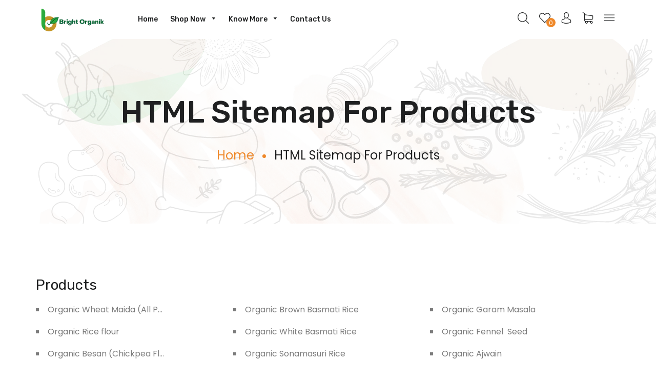

--- FILE ---
content_type: text/html; charset=utf-8
request_url: https://brightorganik.com/pages/avada-sitemap-products
body_size: 38509
content:
<!doctype html>
<html class="no-js" lang="en">
<head>
<meta name="facebook-domain-verification" content="394h68k9x50318soigo5rr4r6rma1i" />
<meta name="facebook-domain-verification" content="98gehlyfzcx8e1w3t1gzlxpqoi3ep2" />
<!-- Google tag (gtag.js) -->
<script async src="https://www.googletagmanager.com/gtag/js?id=Tag_ID"></script>
<script>
 window.dataLayer = window.dataLayer || [];
 function gtag(){dataLayer.push(arguments);}
 gtag('js', new Date());
 gtag('config', 'Tag_ID');
</script>
  <meta name="google-site-verification" content="rjW_fckkP7p-dnQqJ82plwMwhkBjra-P_5qpb63ckaI" />
	<!-- Added by AVADA SEO Suite -->
	


	<!-- /Added by AVADA SEO Suite -->
  <!-- Basic page needs ================================================== -->
  <meta charset="utf-8">
  <!--[if IE]><meta http-equiv='X-UA-Compatible' content='IE=edge,chrome=1'><![endif]-->

  
    <link rel="shortcut icon" href="//brightorganik.com/cdn/shop/files/Logo_for_profile_pic_32x32.png?v=1682583534" type="image/png" />
  

  <!-- Title and description ================================================== -->
  <title>
  HTML sitemap for products &ndash; Bright Organik
  </title>

<!-- Avada Boost Sales Script -->

      







              
              
              
              
              
              
              
              <script>const AVADA_ENHANCEMENTS = {};
          AVADA_ENHANCEMENTS.contentProtection = false;
          AVADA_ENHANCEMENTS.hideCheckoutButon = false;
          AVADA_ENHANCEMENTS.cartSticky = false;
          AVADA_ENHANCEMENTS.multiplePixelStatus = false;
          AVADA_ENHANCEMENTS.inactiveStatus = false;
          AVADA_ENHANCEMENTS.cartButtonAnimationStatus = false;
          AVADA_ENHANCEMENTS.whatsappStatus = false;
          AVADA_ENHANCEMENTS.messengerStatus = false;
          AVADA_ENHANCEMENTS.livechatStatus = false;
          </script>

















































      <script>
        const AVADA_CDT = {};
        AVADA_CDT.products = [];
        AVADA_CDT.template = "page";
        AVADA_CDT.collections = [];
        

        const AVADA_INVQTY = {};
        

        AVADA_CDT.cartitem = 0;
        AVADA_CDT.moneyformat = `Rs. {{amount}}`;
        AVADA_CDT.cartTotalPrice = 0;
        

        window.AVADA_BADGES = window.AVADA_BADGES || {};
        window.AVADA_BADGES = [{"badgeEffect":"","showBadgeBorder":false,"badgePageType":"product","headerText":"Secure Checkout With","badgeBorderRadius":3,"collectionPageInlinePosition":"after","description":"Increase a sense of urgency and boost conversation rate on each product page. ","badgeStyle":"color","badgeList":["https:\/\/cdn1.avada.io\/boost-sales\/visa.svg","https:\/\/cdn1.avada.io\/boost-sales\/mastercard.svg","https:\/\/cdn1.avada.io\/boost-sales\/americanexpress.svg","https:\/\/cdn1.avada.io\/boost-sales\/discover.svg","https:\/\/cdn1.avada.io\/boost-sales\/paypal.svg","https:\/\/cdn1.avada.io\/boost-sales\/applepay.svg","https:\/\/cdn1.avada.io\/boost-sales\/googlepay.svg"],"cartInlinePosition":"after","isSetCustomWidthMobile":false,"homePageInlinePosition":"after","createdAt":"2023-05-11T12:01:23.528Z","badgeWidth":"full-width","showHeaderText":true,"showBadges":true,"customWidthSize":450,"cartPosition":"","shopDomain":"bright-organik.myshopify.com","shopId":"OLdUI9i47XgHfnzWVRLG","inlinePosition":"after","badgeBorderColor":"#e1e1e1","headingSize":16,"badgeCustomSize":70,"badgesSmartSelector":false,"headingColor":"#232323","textAlign":"avada-align-center","badgeSize":"small","priority":"0","collectionPagePosition":"","customWidthSizeInMobile":450,"name":"Product Pages","position":"","homePagePosition":"","status":true,"font":"default","removeBranding":true,"id":"fvMYIWFNtWdzfmLtsA8T"}];

        window.AVADA_GENERAL_SETTINGS = window.AVADA_GENERAL_SETTINGS || {};
        window.AVADA_GENERAL_SETTINGS = null;

        window.AVADA_COUNDOWNS = window.AVADA_COUNDOWNS || {};
        window.AVADA_COUNDOWNS = [{},{},{"id":"6NXOD8FoEUKD0RxwcPjT","categoryNumbWidth":30,"numbWidth":60,"countdownSmartSelector":false,"collectionPageInlinePosition":"after","stockTextSize":16,"daysText":"Days","countdownEndAction":"HIDE_COUNTDOWN","secondsText":"Seconds","saleCustomSeconds":"59","createdAt":"2023-05-11T12:01:22.731Z","txtDatePos":"txt_outside_box","numbHeight":60,"txtDateSize":16,"shopId":"OLdUI9i47XgHfnzWVRLG","inlinePosition":"after","headingSize":30,"categoryTxtDateSize":8,"textAlign":"text-center","displayLayout":"square-countdown","categoryNumberSize":14,"priority":"0","displayType":"ALL_PRODUCT","numbBorderColor":"#cccccc","productIds":[],"collectionPagePosition":"","name":"Product Pages","numbBorderWidth":1,"manualDisplayPlacement":"after","position":"form[action='\/cart\/add']","showCountdownTimer":true,"conditions":{"type":"ALL","conditions":[{"type":"TITLE","operation":"CONTAINS","value":""}]},"timeUnits":"unit-dhms","status":true,"manualDisplayPosition":"form[action='\/cart\/add']","stockTextBefore":"Only {{stock_qty}} left in stock. Hurry up 🔥","saleCustomMinutes":"10","categoryUseDefaultSize":true,"description":"Increase urgency and boost conversions for each product page.","saleDateType":"date-custom","numbBgColor":"#ffffff","txtDateColor":"#122234","numbColor":"#122234","minutesText":"Minutes","showInventoryCountdown":true,"numbBorderRadius":0,"shopDomain":"bright-organik.myshopify.com","countdownTextBottom":"","productExcludeIds":[],"headingColor":"#0985C5","stockType":"real_stock","linkText":"Hurry! sale ends in","saleCustomHours":"00","hoursText":"Hours","categoryTxtDatePos":"txt_outside_box","useDefaultSize":true,"stockTextColor":"#122234","categoryNumbHeight":30,"saleCustomDays":"00","removeBranding":true}];

        window.AVADA_STOCK_COUNTDOWNS = window.AVADA_STOCK_COUNTDOWNS || {};
        window.AVADA_STOCK_COUNTDOWNS = {};

        window.AVADA_COUNDOWNS_V2 = window.AVADA_COUNDOWNS_V2 || {};
        window.AVADA_COUNDOWNS_V2 = [];

        window.AVADA_BADGES_V2 = window.AVADA_BADGES_V2 || {};
        window.AVADA_BADGES_V2 = [];

        window.AVADA_INACTIVE_TAB = window.AVADA_INACTIVE_TAB || {};
        window.AVADA_INACTIVE_TAB = null;

        window.AVADA_LIVECHAT = window.AVADA_LIVECHAT || {};
        window.AVADA_LIVECHAT = {"chatMessenger":{"whatsappStatus":false,"whatsappTextColor":"#FFFFFF","messageLanguage":"en_US","pageID":"","whatsappStyle":"whatsapp-style-1","messengerStatus":false,"livechatCustomIcon":"","messageColor":"#0A7CFF","customExcludeUrls":"","chatDisplayPage":"all","whatsappDesTextColor":"#FFFFFF","whatsappTitle":"Hi there!","livechatIcon":"https:\/\/i.imgur.com\/CQXjImt.png","customCss":"","messageText":"Hi! How can we help you?","whatsappDesBgColor":"#0A7CFF","enableAdvanced":false,"livechatTextColor":"#F8F8F8","enableChatDesktop":true,"messageTextColor":"#FFFFFF","excludesPages":"","whatsappBgColor":"#25D366","whatsappMessage":"Have a look around! Let us know if you have any question","enableChatMobile":true,"whatsappBottomText":"Call us for any inquiries","livechatBgColor":"#007EFF","presetId":"whatsapp","chatPosition":"avada-position-right"},"whatsapp":[{"id":"x6lQgxMe2274ThMB7UvA","role":"","onWednesdayTo":"09:00","description":"Typically replies within an hour","onSaturdayFrom":"17:00","onTuesday":true,"onMonday":true,"onFridayTo":"09:00","onWednesday":true,"onSaturdayTo":"09:00","createdAt":"2023-06-29T16:19:43.391Z","onThursday":true,"onMondayFrom":"17:00","onMondayTo":"09:00","onlineTime":"available","onWednesdayFrom":"17:00","shopId":"OLdUI9i47XgHfnzWVRLG","onFridayFrom":"17:00","onTuesdayTo":"09:00","onTuesdayFrom":"17:00","firstMess":"Hi there 👋.How can I help you? ","onFriday":true,"custom_bg_url":"","background_image":"","onSundayTo":"09:00","phone":"","name":"Bright Organik","onThursdayFrom":"17:00","onSundayFrom":"17:00","onThursdayTo":"09:00","status":true}],"livechatStatus":false};

        window.AVADA_STICKY_ATC = window.AVADA_STICKY_ATC || {};
        window.AVADA_STICKY_ATC = {"enableMobile":true,"qtyText":"Qty:","btnAddCartText":"Add to cart","priceColor":"#000000","showOnHomePage":false,"hideVariantMobile":false,"showProductImage":true,"enableDesktop":true,"successResponse":"👏 Item added to cart!","productNameColor":"#000000","buttonBackgroundColor":"#000000","cartRedirectCheckout":false,"specificProductIds":[],"showQtyInput":true,"bgColor":"#ffffff","position":"avada-position-bottom","showProductPrice":true,"buttonTextColor":"#ffffff","buttonBorderRadius":0,"specialPriceColor":"#FF0000","specificProducts":[],"customCss":"","status":false};

        window.AVADA_ATC_ANIMATION = window.AVADA_ATC_ANIMATION || {};
        window.AVADA_ATC_ANIMATION = null;

        window.AVADA_SP = window.AVADA_SP || {};
        window.AVADA_SP = {"shop":"OLdUI9i47XgHfnzWVRLG","configuration":{"position":"bottom-left","hide_time_ago":false,"smart_hide":false,"smart_hide_time":3,"smart_hide_unit":"days","truncate_product_name":true,"display_duration":5,"first_delay":10,"pops_interval":10,"max_pops_display":20,"show_mobile":true,"mobile_position":"bottom","animation":"fadeInUp","out_animation":"fadeOutDown","with_sound":false,"display_order":"order","only_product_viewing":false,"notice_continuously":false,"custom_css":"","replay":true,"included_urls":"","excluded_urls":"","excluded_product_type":"","countries_all":true,"countries":[],"allow_show":"all","hide_close":true,"close_time":1,"close_time_unit":"days","support_rtl":false},"notifications":{"ywtRJHb2aTFv6uj9wPKN":{"settings":{"heading_text":"{{first_name}} in {{city}}, {{country}}","heading_font_weight":500,"heading_font_size":12,"content_text":"Purchased {{product_name}}","content_font_weight":800,"content_font_size":13,"background_image":"","background_color":"#FFF","heading_color":"#111","text_color":"#142A47","time_color":"#234342","with_border":false,"border_color":"#333333","border_width":1,"border_radius":20,"image_border_radius":20,"heading_decoration":null,"hover_product_decoration":null,"hover_product_color":"#122234","with_box_shadow":true,"font":"Raleway","language_code":"en","with_static_map":false,"use_dynamic_names":false,"dynamic_names":"","use_flag":false,"popup_custom_link":"","popup_custom_image":"","display_type":"popup","use_counter":false,"counter_color":"#0b4697","counter_unit_color":"#0b4697","counter_unit_plural":"views","counter_unit_single":"view","truncate_product_name":false,"allow_show":"all","included_urls":"","excluded_urls":""},"type":"order","items":[],"source":"shopify\/order"}},"removeBranding":true};

        window.AVADA_SP_V2 = window.AVADA_SP_V2 || {};
        window.AVADA_SP_V2 = [];

        window.AVADA_SETTING_SP_V2 = window.AVADA_SETTING_SP_V2 || {};
        window.AVADA_SETTING_SP_V2 = {"show_mobile":true,"countries_all":true,"display_order":"order","hide_time_ago":false,"max_pops_display":30,"first_delay":4,"custom_css":"","notice_continuously":false,"orderItems":[{"date":"2023-05-11T09:27:55.000Z","country":"India","city":"Pune","shipping_first_name":"Vikrant","product_image":null,"shipping_city":"Pune","type":"order","product_name":"Organic Wheat Dalia","product_id":8402715410737,"product_handle":"organic-wheat-dalia","first_name":"Vikrant","shipping_country":"India","product_link":"https:\/\/bright-organik.myshopify.com\/products\/organic-wheat-dalia"},{"date":"2023-05-11T09:25:15.000Z","country":"India","city":"Pune","shipping_first_name":"Vikrant","product_image":"https:\/\/cdn.shopify.com\/s\/files\/1\/0755\/4593\/6177\/files\/Almonds.png?v=1682935403","shipping_city":"Pune","type":"order","product_name":"Organic Almond ","product_id":8402715640113,"product_handle":"organic-almond","first_name":"Vikrant","shipping_country":"India","product_link":"https:\/\/bright-organik.myshopify.com\/products\/organic-almond"},{"date":"2023-05-11T09:25:15.000Z","country":"India","city":"Pune","shipping_first_name":"Vikrant","product_image":"https:\/\/cdn.shopify.com\/s\/files\/1\/0755\/4593\/6177\/files\/BroenBasamatiRice.png?v=1683020897","shipping_city":"Pune","type":"order","product_name":"Organic Brown Basmati Rice ","product_id":8402715246897,"product_handle":"organic-brown-basmati-rice","first_name":"Vikrant","shipping_country":"India","product_link":"https:\/\/bright-organik.myshopify.com\/products\/organic-brown-basmati-rice"},{"date":"2023-05-11T09:17:02.000Z","country":"India","city":"Pune","shipping_first_name":"Vikrant","product_image":"https:\/\/cdn.shopify.com\/s\/files\/1\/0755\/4593\/6177\/files\/WhiteBasmatiRice.png?v=1682935521","shipping_city":"Pune","type":"order","product_name":"Organic Basmati Rice","product_id":8402715214129,"product_handle":"organic-basmati-rice","first_name":"Vikrant","shipping_country":"India","product_link":"https:\/\/bright-organik.myshopify.com\/products\/organic-basmati-rice"}],"hide_close":true,"createdAt":"2023-05-11T12:01:23.520Z","excluded_product_type":"","display_duration":4,"support_rtl":false,"only_product_viewing":false,"shopId":"OLdUI9i47XgHfnzWVRLG","close_time_unit":"days","out_animation":"fadeOutDown","included_urls":"","pops_interval":4,"countries":[],"replay":true,"close_time":1,"smart_hide_unit":"hours","mobile_position":"bottom","smart_hide":false,"animation":"fadeInUp","smart_hide_time":4,"truncate_product_name":true,"excluded_urls":"","allow_show":"all","position":"bottom-left","with_sound":false,"font":"Raleway","id":"dBDce8ijr1pBfWMlfxJW"};

        window.AVADA_BS_EMBED = window.AVADA_BS_EMBED || {};
        window.AVADA_BS_EMBED.isSupportThemeOS = false
        window.AVADA_BS_EMBED.dupTrustBadge = false

        window.AVADA_BS_VERSION = window.AVADA_BS_VERSION || {};
        window.AVADA_BS_VERSION = { BSVersion : 'false'}

        window.AVADA_BS_FSB = window.AVADA_BS_FSB || {};
        window.AVADA_BS_FSB = {
          bars: [],
          cart: 0,
          compatible: {
            langify: ''
          }
        };

        window.AVADA_BADGE_CART_DRAWER = window.AVADA_BADGE_CART_DRAWER || {};
        window.AVADA_BADGE_CART_DRAWER = {id : 'null'};
      </script>
<!-- /Avada Boost Sales Script -->



  
  <meta name="description" content="Products Organic Wheat Maida (All Purpose Flour) Organic Rice flour Organic Besan (Chickpea Flour) Organic Coconut Oil Desi Cow Ghee A2 Cow Ghee Natural Forest Honey Natural Multiflora Honey Organic Brown Sugar Organic Jaggery Powder Organic Groundnut (Peanut) Organic Almonds  Organic Raisins Organic Cashew Organic Qui">
  

  <!-- Helpers ================================================== -->
  <!-- /snippets/social-meta-tags.liquid -->




<meta property="og:site_name" content="Bright Organik">
<meta property="og:url" content="https://brightorganik.com/pages/avada-sitemap-products">
<meta property="og:title" content="HTML sitemap for products">
<meta property="og:type" content="website">
<meta property="og:description" content="Products Organic Wheat Maida (All Purpose Flour) Organic Rice flour Organic Besan (Chickpea Flour) Organic Coconut Oil Desi Cow Ghee A2 Cow Ghee Natural Forest Honey Natural Multiflora Honey Organic Brown Sugar Organic Jaggery Powder Organic Groundnut (Peanut) Organic Almonds  Organic Raisins Organic Cashew Organic Qui">

<meta property="og:image" content="http://brightorganik.com/cdn/shop/files/Bright_Organik_Logo_Big_1200x1200.png?v=1682579826">
<meta property="og:image:secure_url" content="https://brightorganik.com/cdn/shop/files/Bright_Organik_Logo_Big_1200x1200.png?v=1682579826">


<meta name="twitter:card" content="summary_large_image">
<meta name="twitter:title" content="HTML sitemap for products">
<meta name="twitter:description" content="Products Organic Wheat Maida (All Purpose Flour) Organic Rice flour Organic Besan (Chickpea Flour) Organic Coconut Oil Desi Cow Ghee A2 Cow Ghee Natural Forest Honey Natural Multiflora Honey Organic Brown Sugar Organic Jaggery Powder Organic Groundnut (Peanut) Organic Almonds  Organic Raisins Organic Cashew Organic Qui">

  <link rel="canonical" href="https://brightorganik.com/pages/avada-sitemap-products">
  <meta name="viewport" content="width=device-width,initial-scale=1,shrink-to-fit=no">
  <meta name="theme-color" content="#86ba09">

  <!-- CSS ================================================== -->
  
  <link href="//brightorganik.com/cdn/shop/t/8/assets/themepunch.revolution.css?v=103853401617424067991684860651" rel="stylesheet" type="text/css" media="all" /> 
  
  <link href="//brightorganik.com/cdn/shop/t/8/assets/swiper-bundle.min.css?v=95270402063584168201684860651" rel="stylesheet" type="text/css" media="all" />  
  <link href="//brightorganik.com/cdn/shop/t/8/assets/tada-timber.css?v=145641883959580618651696508619" rel="stylesheet" type="text/css" media="all" />
  <link href="//brightorganik.com/cdn/shop/t/8/assets/tada-theme.css?v=25156317083694626931696051156" rel="stylesheet" type="text/css" media="all" />
  <link href="//brightorganik.com/cdn/shop/t/8/assets/tada-orgafe.css?v=118285128306441001821698850105" rel="stylesheet" type="text/css" media="all" />
  <link href="//brightorganik.com/cdn/shop/t/8/assets/tada-css.min.css?v=100958698556648497541692557521" rel="stylesheet" type="text/css" media="all" />
  <link href="//brightorganik.com/cdn/shop/t/8/assets/custom.css?v=92767512232456112661684860651" rel="stylesheet" type="text/css" media="all" />

  <!-- Javascript ================================================== -->
  <script>
    window.theme = window.theme || {};
    theme.strings = {
      zoomClose: "Close (Esc)",
      zoomPrev: "Previous (Left arrow key)",
      zoomNext: "Next (Right arrow key)",
      moneyFormat: "Rs. {{amount}}",
      addressError: "Error looking up that address",
      addressNoResults: "No results for that address",
      addressQueryLimit: "You have exceeded the Google API usage limit. Consider upgrading to a \u003ca href=\"https:\/\/developers.google.com\/maps\/premium\/usage-limits\"\u003ePremium Plan\u003c\/a\u003e.",
      authError: "There was a problem authenticating your Google Maps account.",
      cartEmpty: "Your cart is currently empty.",
      cartCookie: "Enable cookies to use the shopping cart",
      cartSavings: "You're saving [savings]",
      productSlideLabel: "Slide [slide_number] of [slide_max]."
    };
    theme.settings = {
      cartType: "drawer",
      gridType: null
    };
    var moneyFormat = 'Rs. {{amount}}';
  </script>

  <script src="//brightorganik.com/cdn/shop/t/8/assets/jquery-2.2.3.min.js?v=58211863146907186831684860651" type="text/javascript"></script>
  <script src="//brightorganik.com/cdn/shop/t/8/assets/lazysizes.min.js?v=155223123402716617051684860651" async="async"></script>
  
  <script src="//brightorganik.com/cdn/shop/t/8/assets/jquery.themepunch.plugins.min.js?v=137163050931350087491684860651" type="text/javascript"></script>
  <script src="//brightorganik.com/cdn/shop/t/8/assets/jquery.themepunch.revolution.min.js?v=54502133239470800251684860651" type="text/javascript"></script>  
  <script src="//brightorganik.com/cdn/shop/t/8/assets/jquery.counterup.min.js?v=72741712870112733821684860651" type="text/javascript"></script>  
  <script src="//brightorganik.com/cdn/shop/t/8/assets/jquery.waypoints.min.js?v=109620183588257736861684860651" type="text/javascript"></script>  
  <script src="//brightorganik.com/cdn/shop/t/8/assets/jquery.countdown.min.js?v=95972761284036485671684860651" type="text/javascript"></script>
  
  
  <script src="//brightorganik.com/cdn/shop/t/8/assets/jquery.easytabs.min.js?v=89935622005964041231684860651"></script>
  
  <script src="//brightorganik.com/cdn/shop/t/8/assets/swiper-bundle.min.js?v=49393481456361398241684860651" defer="defer"></script>  
  <script src="//brightorganik.com/cdn/shop/t/8/assets/theme.js?v=58783986079402492301696508619" defer="defer"></script>  
  
  <script>
    var wlpage = false;
    
  </script>
  <script src="//brightorganik.com/cdn/shop/t/8/assets/wishlist.js?v=53669631371869227631684860651"></script>
  

  <!-- Header hook for plugins ================================================== -->
  <script>window.performance && window.performance.mark && window.performance.mark('shopify.content_for_header.start');</script><meta name="google-site-verification" content="rjW_fckkP7p-dnQqJ82plwMwhkBjra-P_5qpb63ckaI">
<meta id="shopify-digital-wallet" name="shopify-digital-wallet" content="/75545936177/digital_wallets/dialog">
<script async="async" src="/checkouts/internal/preloads.js?locale=en-IN"></script>
<script id="shopify-features" type="application/json">{"accessToken":"ae9059c9e5274685eb8a6b05420ef04b","betas":["rich-media-storefront-analytics"],"domain":"brightorganik.com","predictiveSearch":true,"shopId":75545936177,"locale":"en"}</script>
<script>var Shopify = Shopify || {};
Shopify.shop = "bright-organik.myshopify.com";
Shopify.locale = "en";
Shopify.currency = {"active":"INR","rate":"1.0"};
Shopify.country = "IN";
Shopify.theme = {"name":"Bright Organik 06\/23","id":150641475889,"schema_name":"Orgafe","schema_version":"2.1","theme_store_id":null,"role":"main"};
Shopify.theme.handle = "null";
Shopify.theme.style = {"id":null,"handle":null};
Shopify.cdnHost = "brightorganik.com/cdn";
Shopify.routes = Shopify.routes || {};
Shopify.routes.root = "/";</script>
<script type="module">!function(o){(o.Shopify=o.Shopify||{}).modules=!0}(window);</script>
<script>!function(o){function n(){var o=[];function n(){o.push(Array.prototype.slice.apply(arguments))}return n.q=o,n}var t=o.Shopify=o.Shopify||{};t.loadFeatures=n(),t.autoloadFeatures=n()}(window);</script>
<script id="shop-js-analytics" type="application/json">{"pageType":"page"}</script>
<script defer="defer" async type="module" src="//brightorganik.com/cdn/shopifycloud/shop-js/modules/v2/client.init-shop-cart-sync_BN7fPSNr.en.esm.js"></script>
<script defer="defer" async type="module" src="//brightorganik.com/cdn/shopifycloud/shop-js/modules/v2/chunk.common_Cbph3Kss.esm.js"></script>
<script defer="defer" async type="module" src="//brightorganik.com/cdn/shopifycloud/shop-js/modules/v2/chunk.modal_DKumMAJ1.esm.js"></script>
<script type="module">
  await import("//brightorganik.com/cdn/shopifycloud/shop-js/modules/v2/client.init-shop-cart-sync_BN7fPSNr.en.esm.js");
await import("//brightorganik.com/cdn/shopifycloud/shop-js/modules/v2/chunk.common_Cbph3Kss.esm.js");
await import("//brightorganik.com/cdn/shopifycloud/shop-js/modules/v2/chunk.modal_DKumMAJ1.esm.js");

  window.Shopify.SignInWithShop?.initShopCartSync?.({"fedCMEnabled":true,"windoidEnabled":true});

</script>
<script id="__st">var __st={"a":75545936177,"offset":19800,"reqid":"72e8cbf3-9de4-4305-bb49-04634a8c4549-1769914956","pageurl":"brightorganik.com\/pages\/avada-sitemap-products","s":"pages-120175821105","u":"659ebb568a99","p":"page","rtyp":"page","rid":120175821105};</script>
<script>window.ShopifyPaypalV4VisibilityTracking = true;</script>
<script id="captcha-bootstrap">!function(){'use strict';const t='contact',e='account',n='new_comment',o=[[t,t],['blogs',n],['comments',n],[t,'customer']],c=[[e,'customer_login'],[e,'guest_login'],[e,'recover_customer_password'],[e,'create_customer']],r=t=>t.map((([t,e])=>`form[action*='/${t}']:not([data-nocaptcha='true']) input[name='form_type'][value='${e}']`)).join(','),a=t=>()=>t?[...document.querySelectorAll(t)].map((t=>t.form)):[];function s(){const t=[...o],e=r(t);return a(e)}const i='password',u='form_key',d=['recaptcha-v3-token','g-recaptcha-response','h-captcha-response',i],f=()=>{try{return window.sessionStorage}catch{return}},m='__shopify_v',_=t=>t.elements[u];function p(t,e,n=!1){try{const o=window.sessionStorage,c=JSON.parse(o.getItem(e)),{data:r}=function(t){const{data:e,action:n}=t;return t[m]||n?{data:e,action:n}:{data:t,action:n}}(c);for(const[e,n]of Object.entries(r))t.elements[e]&&(t.elements[e].value=n);n&&o.removeItem(e)}catch(o){console.error('form repopulation failed',{error:o})}}const l='form_type',E='cptcha';function T(t){t.dataset[E]=!0}const w=window,h=w.document,L='Shopify',v='ce_forms',y='captcha';let A=!1;((t,e)=>{const n=(g='f06e6c50-85a8-45c8-87d0-21a2b65856fe',I='https://cdn.shopify.com/shopifycloud/storefront-forms-hcaptcha/ce_storefront_forms_captcha_hcaptcha.v1.5.2.iife.js',D={infoText:'Protected by hCaptcha',privacyText:'Privacy',termsText:'Terms'},(t,e,n)=>{const o=w[L][v],c=o.bindForm;if(c)return c(t,g,e,D).then(n);var r;o.q.push([[t,g,e,D],n]),r=I,A||(h.body.append(Object.assign(h.createElement('script'),{id:'captcha-provider',async:!0,src:r})),A=!0)});var g,I,D;w[L]=w[L]||{},w[L][v]=w[L][v]||{},w[L][v].q=[],w[L][y]=w[L][y]||{},w[L][y].protect=function(t,e){n(t,void 0,e),T(t)},Object.freeze(w[L][y]),function(t,e,n,w,h,L){const[v,y,A,g]=function(t,e,n){const i=e?o:[],u=t?c:[],d=[...i,...u],f=r(d),m=r(i),_=r(d.filter((([t,e])=>n.includes(e))));return[a(f),a(m),a(_),s()]}(w,h,L),I=t=>{const e=t.target;return e instanceof HTMLFormElement?e:e&&e.form},D=t=>v().includes(t);t.addEventListener('submit',(t=>{const e=I(t);if(!e)return;const n=D(e)&&!e.dataset.hcaptchaBound&&!e.dataset.recaptchaBound,o=_(e),c=g().includes(e)&&(!o||!o.value);(n||c)&&t.preventDefault(),c&&!n&&(function(t){try{if(!f())return;!function(t){const e=f();if(!e)return;const n=_(t);if(!n)return;const o=n.value;o&&e.removeItem(o)}(t);const e=Array.from(Array(32),(()=>Math.random().toString(36)[2])).join('');!function(t,e){_(t)||t.append(Object.assign(document.createElement('input'),{type:'hidden',name:u})),t.elements[u].value=e}(t,e),function(t,e){const n=f();if(!n)return;const o=[...t.querySelectorAll(`input[type='${i}']`)].map((({name:t})=>t)),c=[...d,...o],r={};for(const[a,s]of new FormData(t).entries())c.includes(a)||(r[a]=s);n.setItem(e,JSON.stringify({[m]:1,action:t.action,data:r}))}(t,e)}catch(e){console.error('failed to persist form',e)}}(e),e.submit())}));const S=(t,e)=>{t&&!t.dataset[E]&&(n(t,e.some((e=>e===t))),T(t))};for(const o of['focusin','change'])t.addEventListener(o,(t=>{const e=I(t);D(e)&&S(e,y())}));const B=e.get('form_key'),M=e.get(l),P=B&&M;t.addEventListener('DOMContentLoaded',(()=>{const t=y();if(P)for(const e of t)e.elements[l].value===M&&p(e,B);[...new Set([...A(),...v().filter((t=>'true'===t.dataset.shopifyCaptcha))])].forEach((e=>S(e,t)))}))}(h,new URLSearchParams(w.location.search),n,t,e,['guest_login'])})(!0,!0)}();</script>
<script integrity="sha256-4kQ18oKyAcykRKYeNunJcIwy7WH5gtpwJnB7kiuLZ1E=" data-source-attribution="shopify.loadfeatures" defer="defer" src="//brightorganik.com/cdn/shopifycloud/storefront/assets/storefront/load_feature-a0a9edcb.js" crossorigin="anonymous"></script>
<script data-source-attribution="shopify.dynamic_checkout.dynamic.init">var Shopify=Shopify||{};Shopify.PaymentButton=Shopify.PaymentButton||{isStorefrontPortableWallets:!0,init:function(){window.Shopify.PaymentButton.init=function(){};var t=document.createElement("script");t.src="https://brightorganik.com/cdn/shopifycloud/portable-wallets/latest/portable-wallets.en.js",t.type="module",document.head.appendChild(t)}};
</script>
<script data-source-attribution="shopify.dynamic_checkout.buyer_consent">
  function portableWalletsHideBuyerConsent(e){var t=document.getElementById("shopify-buyer-consent"),n=document.getElementById("shopify-subscription-policy-button");t&&n&&(t.classList.add("hidden"),t.setAttribute("aria-hidden","true"),n.removeEventListener("click",e))}function portableWalletsShowBuyerConsent(e){var t=document.getElementById("shopify-buyer-consent"),n=document.getElementById("shopify-subscription-policy-button");t&&n&&(t.classList.remove("hidden"),t.removeAttribute("aria-hidden"),n.addEventListener("click",e))}window.Shopify?.PaymentButton&&(window.Shopify.PaymentButton.hideBuyerConsent=portableWalletsHideBuyerConsent,window.Shopify.PaymentButton.showBuyerConsent=portableWalletsShowBuyerConsent);
</script>
<script data-source-attribution="shopify.dynamic_checkout.cart.bootstrap">document.addEventListener("DOMContentLoaded",(function(){function t(){return document.querySelector("shopify-accelerated-checkout-cart, shopify-accelerated-checkout")}if(t())Shopify.PaymentButton.init();else{new MutationObserver((function(e,n){t()&&(Shopify.PaymentButton.init(),n.disconnect())})).observe(document.body,{childList:!0,subtree:!0})}}));
</script>
<script id='scb4127' type='text/javascript' async='' src='https://brightorganik.com/cdn/shopifycloud/privacy-banner/storefront-banner.js'></script>
<script>window.performance && window.performance.mark && window.performance.mark('shopify.content_for_header.end');</script>

  <script src="//brightorganik.com/cdn/shop/t/8/assets/modernizr.min.js?v=21391054748206432451684860651" type="text/javascript"></script>
  

<!-- BEGIN app block: shopify://apps/judge-me-reviews/blocks/judgeme_core/61ccd3b1-a9f2-4160-9fe9-4fec8413e5d8 --><!-- Start of Judge.me Core -->






<link rel="dns-prefetch" href="https://cdnwidget.judge.me">
<link rel="dns-prefetch" href="https://cdn.judge.me">
<link rel="dns-prefetch" href="https://cdn1.judge.me">
<link rel="dns-prefetch" href="https://api.judge.me">

<script data-cfasync='false' class='jdgm-settings-script'>window.jdgmSettings={"pagination":5,"disable_web_reviews":false,"badge_no_review_text":"No reviews","badge_n_reviews_text":"{{ n }} review/reviews","badge_star_color":"#ffd700","hide_badge_preview_if_no_reviews":true,"badge_hide_text":false,"enforce_center_preview_badge":false,"widget_title":"Customer Reviews","widget_open_form_text":"Write a review","widget_close_form_text":"Cancel review","widget_refresh_page_text":"Refresh page","widget_summary_text":"Based on {{ number_of_reviews }} review/reviews","widget_no_review_text":"Be the first to write a review","widget_name_field_text":"Display name","widget_verified_name_field_text":"Verified Name (public)","widget_name_placeholder_text":"Display name","widget_required_field_error_text":"This field is required.","widget_email_field_text":"Email address","widget_verified_email_field_text":"Verified Email (private, can not be edited)","widget_email_placeholder_text":"Your email address","widget_email_field_error_text":"Please enter a valid email address.","widget_rating_field_text":"Rating","widget_review_title_field_text":"Review Title","widget_review_title_placeholder_text":"Give your review a title","widget_review_body_field_text":"Review content","widget_review_body_placeholder_text":"Start writing here...","widget_pictures_field_text":"Picture/Video (optional)","widget_submit_review_text":"Submit Review","widget_submit_verified_review_text":"Submit Verified Review","widget_submit_success_msg_with_auto_publish":"Thank you! Please refresh the page in a few moments to see your review. You can remove or edit your review by logging into \u003ca href='https://judge.me/login' target='_blank' rel='nofollow noopener'\u003eJudge.me\u003c/a\u003e","widget_submit_success_msg_no_auto_publish":"Thank you! Your review will be published as soon as it is approved by the shop admin. You can remove or edit your review by logging into \u003ca href='https://judge.me/login' target='_blank' rel='nofollow noopener'\u003eJudge.me\u003c/a\u003e","widget_show_default_reviews_out_of_total_text":"Showing {{ n_reviews_shown }} out of {{ n_reviews }} reviews.","widget_show_all_link_text":"Show all","widget_show_less_link_text":"Show less","widget_author_said_text":"{{ reviewer_name }} said:","widget_days_text":"{{ n }} days ago","widget_weeks_text":"{{ n }} week/weeks ago","widget_months_text":"{{ n }} month/months ago","widget_years_text":"{{ n }} year/years ago","widget_yesterday_text":"Yesterday","widget_today_text":"Today","widget_replied_text":"\u003e\u003e {{ shop_name }} replied:","widget_read_more_text":"Read more","widget_reviewer_name_as_initial":"","widget_rating_filter_color":"#fbcd0a","widget_rating_filter_see_all_text":"See all reviews","widget_sorting_most_recent_text":"Most Recent","widget_sorting_highest_rating_text":"Highest Rating","widget_sorting_lowest_rating_text":"Lowest Rating","widget_sorting_with_pictures_text":"Only Pictures","widget_sorting_most_helpful_text":"Most Helpful","widget_open_question_form_text":"Ask a question","widget_reviews_subtab_text":"Reviews","widget_questions_subtab_text":"Questions","widget_question_label_text":"Question","widget_answer_label_text":"Answer","widget_question_placeholder_text":"Write your question here","widget_submit_question_text":"Submit Question","widget_question_submit_success_text":"Thank you for your question! We will notify you once it gets answered.","widget_star_color":"#ffd700","verified_badge_text":"Verified","verified_badge_bg_color":"","verified_badge_text_color":"","verified_badge_placement":"left-of-reviewer-name","widget_review_max_height":"","widget_hide_border":false,"widget_social_share":false,"widget_thumb":false,"widget_review_location_show":false,"widget_location_format":"","all_reviews_include_out_of_store_products":true,"all_reviews_out_of_store_text":"(out of store)","all_reviews_pagination":100,"all_reviews_product_name_prefix_text":"about","enable_review_pictures":true,"enable_question_anwser":false,"widget_theme":"default","review_date_format":"mm/dd/yyyy","default_sort_method":"most-recent","widget_product_reviews_subtab_text":"Product Reviews","widget_shop_reviews_subtab_text":"Shop Reviews","widget_other_products_reviews_text":"Reviews for other products","widget_store_reviews_subtab_text":"Store reviews","widget_no_store_reviews_text":"This store hasn't received any reviews yet","widget_web_restriction_product_reviews_text":"This product hasn't received any reviews yet","widget_no_items_text":"No items found","widget_show_more_text":"Show more","widget_write_a_store_review_text":"Write a Store Review","widget_other_languages_heading":"Reviews in Other Languages","widget_translate_review_text":"Translate review to {{ language }}","widget_translating_review_text":"Translating...","widget_show_original_translation_text":"Show original ({{ language }})","widget_translate_review_failed_text":"Review couldn't be translated.","widget_translate_review_retry_text":"Retry","widget_translate_review_try_again_later_text":"Try again later","show_product_url_for_grouped_product":false,"widget_sorting_pictures_first_text":"Pictures First","show_pictures_on_all_rev_page_mobile":false,"show_pictures_on_all_rev_page_desktop":false,"floating_tab_hide_mobile_install_preference":false,"floating_tab_button_name":"★ Reviews","floating_tab_title":"Let customers speak for us","floating_tab_button_color":"","floating_tab_button_background_color":"","floating_tab_url":"","floating_tab_url_enabled":false,"floating_tab_tab_style":"text","all_reviews_text_badge_text":"Customers rate us {{ shop.metafields.judgeme.all_reviews_rating | round: 1 }}/5 based on {{ shop.metafields.judgeme.all_reviews_count }} reviews.","all_reviews_text_badge_text_branded_style":"{{ shop.metafields.judgeme.all_reviews_rating | round: 1 }} out of 5 stars based on {{ shop.metafields.judgeme.all_reviews_count }} reviews","is_all_reviews_text_badge_a_link":false,"show_stars_for_all_reviews_text_badge":false,"all_reviews_text_badge_url":"","all_reviews_text_style":"text","all_reviews_text_color_style":"judgeme_brand_color","all_reviews_text_color":"#108474","all_reviews_text_show_jm_brand":true,"featured_carousel_show_header":true,"featured_carousel_title":"Let customers speak for us","testimonials_carousel_title":"Customers are saying","videos_carousel_title":"Real customer stories","cards_carousel_title":"Customers are saying","featured_carousel_count_text":"from {{ n }} reviews","featured_carousel_add_link_to_all_reviews_page":false,"featured_carousel_url":"","featured_carousel_show_images":true,"featured_carousel_autoslide_interval":5,"featured_carousel_arrows_on_the_sides":false,"featured_carousel_height":250,"featured_carousel_width":80,"featured_carousel_image_size":0,"featured_carousel_image_height":250,"featured_carousel_arrow_color":"#eeeeee","verified_count_badge_style":"vintage","verified_count_badge_orientation":"horizontal","verified_count_badge_color_style":"judgeme_brand_color","verified_count_badge_color":"#108474","is_verified_count_badge_a_link":false,"verified_count_badge_url":"","verified_count_badge_show_jm_brand":true,"widget_rating_preset_default":5,"widget_first_sub_tab":"product-reviews","widget_show_histogram":true,"widget_histogram_use_custom_color":false,"widget_pagination_use_custom_color":false,"widget_star_use_custom_color":true,"widget_verified_badge_use_custom_color":false,"widget_write_review_use_custom_color":false,"picture_reminder_submit_button":"Upload Pictures","enable_review_videos":false,"mute_video_by_default":false,"widget_sorting_videos_first_text":"Videos First","widget_review_pending_text":"Pending","featured_carousel_items_for_large_screen":3,"social_share_options_order":"Facebook,Twitter","remove_microdata_snippet":true,"disable_json_ld":false,"enable_json_ld_products":false,"preview_badge_show_question_text":false,"preview_badge_no_question_text":"No questions","preview_badge_n_question_text":"{{ number_of_questions }} question/questions","qa_badge_show_icon":false,"qa_badge_position":"same-row","remove_judgeme_branding":false,"widget_add_search_bar":false,"widget_search_bar_placeholder":"Search","widget_sorting_verified_only_text":"Verified only","featured_carousel_theme":"default","featured_carousel_show_rating":true,"featured_carousel_show_title":true,"featured_carousel_show_body":true,"featured_carousel_show_date":false,"featured_carousel_show_reviewer":true,"featured_carousel_show_product":false,"featured_carousel_header_background_color":"#108474","featured_carousel_header_text_color":"#ffffff","featured_carousel_name_product_separator":"reviewed","featured_carousel_full_star_background":"#108474","featured_carousel_empty_star_background":"#dadada","featured_carousel_vertical_theme_background":"#f9fafb","featured_carousel_verified_badge_enable":true,"featured_carousel_verified_badge_color":"#108474","featured_carousel_border_style":"round","featured_carousel_review_line_length_limit":3,"featured_carousel_more_reviews_button_text":"Read more reviews","featured_carousel_view_product_button_text":"View product","all_reviews_page_load_reviews_on":"scroll","all_reviews_page_load_more_text":"Load More Reviews","disable_fb_tab_reviews":false,"enable_ajax_cdn_cache":false,"widget_advanced_speed_features":5,"widget_public_name_text":"displayed publicly like","default_reviewer_name":"John Smith","default_reviewer_name_has_non_latin":true,"widget_reviewer_anonymous":"Anonymous","medals_widget_title":"Judge.me Review Medals","medals_widget_background_color":"#f9fafb","medals_widget_position":"footer_all_pages","medals_widget_border_color":"#f9fafb","medals_widget_verified_text_position":"left","medals_widget_use_monochromatic_version":false,"medals_widget_elements_color":"#108474","show_reviewer_avatar":true,"widget_invalid_yt_video_url_error_text":"Not a YouTube video URL","widget_max_length_field_error_text":"Please enter no more than {0} characters.","widget_show_country_flag":false,"widget_show_collected_via_shop_app":true,"widget_verified_by_shop_badge_style":"light","widget_verified_by_shop_text":"Verified by Shop","widget_show_photo_gallery":false,"widget_load_with_code_splitting":true,"widget_ugc_install_preference":false,"widget_ugc_title":"Made by us, Shared by you","widget_ugc_subtitle":"Tag us to see your picture featured in our page","widget_ugc_arrows_color":"#ffffff","widget_ugc_primary_button_text":"Buy Now","widget_ugc_primary_button_background_color":"#108474","widget_ugc_primary_button_text_color":"#ffffff","widget_ugc_primary_button_border_width":"0","widget_ugc_primary_button_border_style":"none","widget_ugc_primary_button_border_color":"#108474","widget_ugc_primary_button_border_radius":"25","widget_ugc_secondary_button_text":"Load More","widget_ugc_secondary_button_background_color":"#ffffff","widget_ugc_secondary_button_text_color":"#108474","widget_ugc_secondary_button_border_width":"2","widget_ugc_secondary_button_border_style":"solid","widget_ugc_secondary_button_border_color":"#108474","widget_ugc_secondary_button_border_radius":"25","widget_ugc_reviews_button_text":"View Reviews","widget_ugc_reviews_button_background_color":"#ffffff","widget_ugc_reviews_button_text_color":"#108474","widget_ugc_reviews_button_border_width":"2","widget_ugc_reviews_button_border_style":"solid","widget_ugc_reviews_button_border_color":"#108474","widget_ugc_reviews_button_border_radius":"25","widget_ugc_reviews_button_link_to":"judgeme-reviews-page","widget_ugc_show_post_date":true,"widget_ugc_max_width":"800","widget_rating_metafield_value_type":true,"widget_primary_color":"#c5952a","widget_enable_secondary_color":false,"widget_secondary_color":"#edf5f5","widget_summary_average_rating_text":"{{ average_rating }} out of 5","widget_media_grid_title":"Customer photos \u0026 videos","widget_media_grid_see_more_text":"See more","widget_round_style":false,"widget_show_product_medals":true,"widget_verified_by_judgeme_text":"Verified by Judge.me","widget_show_store_medals":true,"widget_verified_by_judgeme_text_in_store_medals":"Verified by Judge.me","widget_media_field_exceed_quantity_message":"Sorry, we can only accept {{ max_media }} for one review.","widget_media_field_exceed_limit_message":"{{ file_name }} is too large, please select a {{ media_type }} less than {{ size_limit }}MB.","widget_review_submitted_text":"Review Submitted!","widget_question_submitted_text":"Question Submitted!","widget_close_form_text_question":"Cancel","widget_write_your_answer_here_text":"Write your answer here","widget_enabled_branded_link":true,"widget_show_collected_by_judgeme":true,"widget_reviewer_name_color":"","widget_write_review_text_color":"","widget_write_review_bg_color":"","widget_collected_by_judgeme_text":"collected by Judge.me","widget_pagination_type":"standard","widget_load_more_text":"Load More","widget_load_more_color":"#108474","widget_full_review_text":"Full Review","widget_read_more_reviews_text":"Read More Reviews","widget_read_questions_text":"Read Questions","widget_questions_and_answers_text":"Questions \u0026 Answers","widget_verified_by_text":"Verified by","widget_verified_text":"Verified","widget_number_of_reviews_text":"{{ number_of_reviews }} reviews","widget_back_button_text":"Back","widget_next_button_text":"Next","widget_custom_forms_filter_button":"Filters","custom_forms_style":"horizontal","widget_show_review_information":false,"how_reviews_are_collected":"How reviews are collected?","widget_show_review_keywords":false,"widget_gdpr_statement":"How we use your data: We'll only contact you about the review you left, and only if necessary. By submitting your review, you agree to Judge.me's \u003ca href='https://judge.me/terms' target='_blank' rel='nofollow noopener'\u003eterms\u003c/a\u003e, \u003ca href='https://judge.me/privacy' target='_blank' rel='nofollow noopener'\u003eprivacy\u003c/a\u003e and \u003ca href='https://judge.me/content-policy' target='_blank' rel='nofollow noopener'\u003econtent\u003c/a\u003e policies.","widget_multilingual_sorting_enabled":false,"widget_translate_review_content_enabled":false,"widget_translate_review_content_method":"manual","popup_widget_review_selection":"automatically_with_pictures","popup_widget_round_border_style":true,"popup_widget_show_title":true,"popup_widget_show_body":true,"popup_widget_show_reviewer":false,"popup_widget_show_product":true,"popup_widget_show_pictures":true,"popup_widget_use_review_picture":true,"popup_widget_show_on_home_page":true,"popup_widget_show_on_product_page":true,"popup_widget_show_on_collection_page":true,"popup_widget_show_on_cart_page":true,"popup_widget_position":"bottom_left","popup_widget_first_review_delay":5,"popup_widget_duration":5,"popup_widget_interval":5,"popup_widget_review_count":5,"popup_widget_hide_on_mobile":true,"review_snippet_widget_round_border_style":true,"review_snippet_widget_card_color":"#FFFFFF","review_snippet_widget_slider_arrows_background_color":"#FFFFFF","review_snippet_widget_slider_arrows_color":"#000000","review_snippet_widget_star_color":"#108474","show_product_variant":false,"all_reviews_product_variant_label_text":"Variant: ","widget_show_verified_branding":true,"widget_ai_summary_title":"Customers say","widget_ai_summary_disclaimer":"AI-powered review summary based on recent customer reviews","widget_show_ai_summary":false,"widget_show_ai_summary_bg":false,"widget_show_review_title_input":true,"redirect_reviewers_invited_via_email":"review_widget","request_store_review_after_product_review":false,"request_review_other_products_in_order":false,"review_form_color_scheme":"default","review_form_corner_style":"square","review_form_star_color":{},"review_form_text_color":"#333333","review_form_background_color":"#ffffff","review_form_field_background_color":"#fafafa","review_form_button_color":{},"review_form_button_text_color":"#ffffff","review_form_modal_overlay_color":"#000000","review_content_screen_title_text":"How would you rate this product?","review_content_introduction_text":"We would love it if you would share a bit about your experience.","store_review_form_title_text":"How would you rate this store?","store_review_form_introduction_text":"We would love it if you would share a bit about your experience.","show_review_guidance_text":true,"one_star_review_guidance_text":"Poor","five_star_review_guidance_text":"Great","customer_information_screen_title_text":"About you","customer_information_introduction_text":"Please tell us more about you.","custom_questions_screen_title_text":"Your experience in more detail","custom_questions_introduction_text":"Here are a few questions to help us understand more about your experience.","review_submitted_screen_title_text":"Thanks for your review!","review_submitted_screen_thank_you_text":"We are processing it and it will appear on the store soon.","review_submitted_screen_email_verification_text":"Please confirm your email by clicking the link we just sent you. This helps us keep reviews authentic.","review_submitted_request_store_review_text":"Would you like to share your experience of shopping with us?","review_submitted_review_other_products_text":"Would you like to review these products?","store_review_screen_title_text":"Would you like to share your experience of shopping with us?","store_review_introduction_text":"We value your feedback and use it to improve. Please share any thoughts or suggestions you have.","reviewer_media_screen_title_picture_text":"Share a picture","reviewer_media_introduction_picture_text":"Upload a photo to support your review.","reviewer_media_screen_title_video_text":"Share a video","reviewer_media_introduction_video_text":"Upload a video to support your review.","reviewer_media_screen_title_picture_or_video_text":"Share a picture or video","reviewer_media_introduction_picture_or_video_text":"Upload a photo or video to support your review.","reviewer_media_youtube_url_text":"Paste your Youtube URL here","advanced_settings_next_step_button_text":"Next","advanced_settings_close_review_button_text":"Close","modal_write_review_flow":false,"write_review_flow_required_text":"Required","write_review_flow_privacy_message_text":"We respect your privacy.","write_review_flow_anonymous_text":"Post review as anonymous","write_review_flow_visibility_text":"This won't be visible to other customers.","write_review_flow_multiple_selection_help_text":"Select as many as you like","write_review_flow_single_selection_help_text":"Select one option","write_review_flow_required_field_error_text":"This field is required","write_review_flow_invalid_email_error_text":"Please enter a valid email address","write_review_flow_max_length_error_text":"Max. {{ max_length }} characters.","write_review_flow_media_upload_text":"\u003cb\u003eClick to upload\u003c/b\u003e or drag and drop","write_review_flow_gdpr_statement":"We'll only contact you about your review if necessary. By submitting your review, you agree to our \u003ca href='https://judge.me/terms' target='_blank' rel='nofollow noopener'\u003eterms and conditions\u003c/a\u003e and \u003ca href='https://judge.me/privacy' target='_blank' rel='nofollow noopener'\u003eprivacy policy\u003c/a\u003e.","rating_only_reviews_enabled":false,"show_negative_reviews_help_screen":false,"new_review_flow_help_screen_rating_threshold":3,"negative_review_resolution_screen_title_text":"Tell us more","negative_review_resolution_text":"Your experience matters to us. If there were issues with your purchase, we're here to help. Feel free to reach out to us, we'd love the opportunity to make things right.","negative_review_resolution_button_text":"Contact us","negative_review_resolution_proceed_with_review_text":"Leave a review","negative_review_resolution_subject":"Issue with purchase from {{ shop_name }}.{{ order_name }}","preview_badge_collection_page_install_status":false,"widget_review_custom_css":"","preview_badge_custom_css":"","preview_badge_stars_count":"5-stars","featured_carousel_custom_css":"","floating_tab_custom_css":"","all_reviews_widget_custom_css":"","medals_widget_custom_css":"","verified_badge_custom_css":"","all_reviews_text_custom_css":"","transparency_badges_collected_via_store_invite":false,"transparency_badges_from_another_provider":false,"transparency_badges_collected_from_store_visitor":false,"transparency_badges_collected_by_verified_review_provider":false,"transparency_badges_earned_reward":false,"transparency_badges_collected_via_store_invite_text":"Review collected via store invitation","transparency_badges_from_another_provider_text":"Review collected from another provider","transparency_badges_collected_from_store_visitor_text":"Review collected from a store visitor","transparency_badges_written_in_google_text":"Review written in Google","transparency_badges_written_in_etsy_text":"Review written in Etsy","transparency_badges_written_in_shop_app_text":"Review written in Shop App","transparency_badges_earned_reward_text":"Review earned a reward for future purchase","product_review_widget_per_page":10,"widget_store_review_label_text":"Review about the store","checkout_comment_extension_title_on_product_page":"Customer Comments","checkout_comment_extension_num_latest_comment_show":5,"checkout_comment_extension_format":"name_and_timestamp","checkout_comment_customer_name":"last_initial","checkout_comment_comment_notification":true,"preview_badge_collection_page_install_preference":false,"preview_badge_home_page_install_preference":false,"preview_badge_product_page_install_preference":false,"review_widget_install_preference":"","review_carousel_install_preference":false,"floating_reviews_tab_install_preference":"none","verified_reviews_count_badge_install_preference":false,"all_reviews_text_install_preference":false,"review_widget_best_location":false,"judgeme_medals_install_preference":false,"review_widget_revamp_enabled":false,"review_widget_qna_enabled":false,"review_widget_header_theme":"minimal","review_widget_widget_title_enabled":true,"review_widget_header_text_size":"medium","review_widget_header_text_weight":"regular","review_widget_average_rating_style":"compact","review_widget_bar_chart_enabled":true,"review_widget_bar_chart_type":"numbers","review_widget_bar_chart_style":"standard","review_widget_expanded_media_gallery_enabled":false,"review_widget_reviews_section_theme":"standard","review_widget_image_style":"thumbnails","review_widget_review_image_ratio":"square","review_widget_stars_size":"medium","review_widget_verified_badge":"standard_text","review_widget_review_title_text_size":"medium","review_widget_review_text_size":"medium","review_widget_review_text_length":"medium","review_widget_number_of_columns_desktop":3,"review_widget_carousel_transition_speed":5,"review_widget_custom_questions_answers_display":"always","review_widget_button_text_color":"#FFFFFF","review_widget_text_color":"#000000","review_widget_lighter_text_color":"#7B7B7B","review_widget_corner_styling":"soft","review_widget_review_word_singular":"review","review_widget_review_word_plural":"reviews","review_widget_voting_label":"Helpful?","review_widget_shop_reply_label":"Reply from {{ shop_name }}:","review_widget_filters_title":"Filters","qna_widget_question_word_singular":"Question","qna_widget_question_word_plural":"Questions","qna_widget_answer_reply_label":"Answer from {{ answerer_name }}:","qna_content_screen_title_text":"Ask a question about this product","qna_widget_question_required_field_error_text":"Please enter your question.","qna_widget_flow_gdpr_statement":"We'll only contact you about your question if necessary. By submitting your question, you agree to our \u003ca href='https://judge.me/terms' target='_blank' rel='nofollow noopener'\u003eterms and conditions\u003c/a\u003e and \u003ca href='https://judge.me/privacy' target='_blank' rel='nofollow noopener'\u003eprivacy policy\u003c/a\u003e.","qna_widget_question_submitted_text":"Thanks for your question!","qna_widget_close_form_text_question":"Close","qna_widget_question_submit_success_text":"We’ll notify you by email when your question is answered.","all_reviews_widget_v2025_enabled":false,"all_reviews_widget_v2025_header_theme":"default","all_reviews_widget_v2025_widget_title_enabled":true,"all_reviews_widget_v2025_header_text_size":"medium","all_reviews_widget_v2025_header_text_weight":"regular","all_reviews_widget_v2025_average_rating_style":"compact","all_reviews_widget_v2025_bar_chart_enabled":true,"all_reviews_widget_v2025_bar_chart_type":"numbers","all_reviews_widget_v2025_bar_chart_style":"standard","all_reviews_widget_v2025_expanded_media_gallery_enabled":false,"all_reviews_widget_v2025_show_store_medals":true,"all_reviews_widget_v2025_show_photo_gallery":true,"all_reviews_widget_v2025_show_review_keywords":false,"all_reviews_widget_v2025_show_ai_summary":false,"all_reviews_widget_v2025_show_ai_summary_bg":false,"all_reviews_widget_v2025_add_search_bar":false,"all_reviews_widget_v2025_default_sort_method":"most-recent","all_reviews_widget_v2025_reviews_per_page":10,"all_reviews_widget_v2025_reviews_section_theme":"default","all_reviews_widget_v2025_image_style":"thumbnails","all_reviews_widget_v2025_review_image_ratio":"square","all_reviews_widget_v2025_stars_size":"medium","all_reviews_widget_v2025_verified_badge":"bold_badge","all_reviews_widget_v2025_review_title_text_size":"medium","all_reviews_widget_v2025_review_text_size":"medium","all_reviews_widget_v2025_review_text_length":"medium","all_reviews_widget_v2025_number_of_columns_desktop":3,"all_reviews_widget_v2025_carousel_transition_speed":5,"all_reviews_widget_v2025_custom_questions_answers_display":"always","all_reviews_widget_v2025_show_product_variant":false,"all_reviews_widget_v2025_show_reviewer_avatar":true,"all_reviews_widget_v2025_reviewer_name_as_initial":"","all_reviews_widget_v2025_review_location_show":false,"all_reviews_widget_v2025_location_format":"","all_reviews_widget_v2025_show_country_flag":false,"all_reviews_widget_v2025_verified_by_shop_badge_style":"light","all_reviews_widget_v2025_social_share":false,"all_reviews_widget_v2025_social_share_options_order":"Facebook,Twitter,LinkedIn,Pinterest","all_reviews_widget_v2025_pagination_type":"standard","all_reviews_widget_v2025_button_text_color":"#FFFFFF","all_reviews_widget_v2025_text_color":"#000000","all_reviews_widget_v2025_lighter_text_color":"#7B7B7B","all_reviews_widget_v2025_corner_styling":"soft","all_reviews_widget_v2025_title":"Customer reviews","all_reviews_widget_v2025_ai_summary_title":"Customers say about this store","all_reviews_widget_v2025_no_review_text":"Be the first to write a review","platform":"shopify","branding_url":"https://app.judge.me/reviews","branding_text":"Powered by Judge.me","locale":"en","reply_name":"Bright Organik","widget_version":"3.0","footer":true,"autopublish":true,"review_dates":true,"enable_custom_form":false,"shop_locale":"en","enable_multi_locales_translations":false,"show_review_title_input":true,"review_verification_email_status":"always","can_be_branded":false,"reply_name_text":"Bright Organik"};</script> <style class='jdgm-settings-style'>.jdgm-xx{left:0}:root{--jdgm-primary-color: #c5952a;--jdgm-secondary-color: rgba(197,149,42,0.1);--jdgm-star-color: gold;--jdgm-write-review-text-color: white;--jdgm-write-review-bg-color: #c5952a;--jdgm-paginate-color: #c5952a;--jdgm-border-radius: 0;--jdgm-reviewer-name-color: #c5952a}.jdgm-histogram__bar-content{background-color:#c5952a}.jdgm-rev[data-verified-buyer=true] .jdgm-rev__icon.jdgm-rev__icon:after,.jdgm-rev__buyer-badge.jdgm-rev__buyer-badge{color:white;background-color:#c5952a}.jdgm-review-widget--small .jdgm-gallery.jdgm-gallery .jdgm-gallery__thumbnail-link:nth-child(8) .jdgm-gallery__thumbnail-wrapper.jdgm-gallery__thumbnail-wrapper:before{content:"See more"}@media only screen and (min-width: 768px){.jdgm-gallery.jdgm-gallery .jdgm-gallery__thumbnail-link:nth-child(8) .jdgm-gallery__thumbnail-wrapper.jdgm-gallery__thumbnail-wrapper:before{content:"See more"}}.jdgm-preview-badge .jdgm-star.jdgm-star{color:#ffd700}.jdgm-prev-badge[data-average-rating='0.00']{display:none !important}.jdgm-author-all-initials{display:none !important}.jdgm-author-last-initial{display:none !important}.jdgm-rev-widg__title{visibility:hidden}.jdgm-rev-widg__summary-text{visibility:hidden}.jdgm-prev-badge__text{visibility:hidden}.jdgm-rev__prod-link-prefix:before{content:'about'}.jdgm-rev__variant-label:before{content:'Variant: '}.jdgm-rev__out-of-store-text:before{content:'(out of store)'}@media only screen and (min-width: 768px){.jdgm-rev__pics .jdgm-rev_all-rev-page-picture-separator,.jdgm-rev__pics .jdgm-rev__product-picture{display:none}}@media only screen and (max-width: 768px){.jdgm-rev__pics .jdgm-rev_all-rev-page-picture-separator,.jdgm-rev__pics .jdgm-rev__product-picture{display:none}}.jdgm-preview-badge[data-template="product"]{display:none !important}.jdgm-preview-badge[data-template="collection"]{display:none !important}.jdgm-preview-badge[data-template="index"]{display:none !important}.jdgm-review-widget[data-from-snippet="true"]{display:none !important}.jdgm-verified-count-badget[data-from-snippet="true"]{display:none !important}.jdgm-carousel-wrapper[data-from-snippet="true"]{display:none !important}.jdgm-all-reviews-text[data-from-snippet="true"]{display:none !important}.jdgm-medals-section[data-from-snippet="true"]{display:none !important}.jdgm-ugc-media-wrapper[data-from-snippet="true"]{display:none !important}.jdgm-rev__transparency-badge[data-badge-type="review_collected_via_store_invitation"]{display:none !important}.jdgm-rev__transparency-badge[data-badge-type="review_collected_from_another_provider"]{display:none !important}.jdgm-rev__transparency-badge[data-badge-type="review_collected_from_store_visitor"]{display:none !important}.jdgm-rev__transparency-badge[data-badge-type="review_written_in_etsy"]{display:none !important}.jdgm-rev__transparency-badge[data-badge-type="review_written_in_google_business"]{display:none !important}.jdgm-rev__transparency-badge[data-badge-type="review_written_in_shop_app"]{display:none !important}.jdgm-rev__transparency-badge[data-badge-type="review_earned_for_future_purchase"]{display:none !important}.jdgm-review-snippet-widget .jdgm-rev-snippet-widget__cards-container .jdgm-rev-snippet-card{border-radius:8px;background:#fff}.jdgm-review-snippet-widget .jdgm-rev-snippet-widget__cards-container .jdgm-rev-snippet-card__rev-rating .jdgm-star{color:#108474}.jdgm-review-snippet-widget .jdgm-rev-snippet-widget__prev-btn,.jdgm-review-snippet-widget .jdgm-rev-snippet-widget__next-btn{border-radius:50%;background:#fff}.jdgm-review-snippet-widget .jdgm-rev-snippet-widget__prev-btn>svg,.jdgm-review-snippet-widget .jdgm-rev-snippet-widget__next-btn>svg{fill:#000}.jdgm-full-rev-modal.rev-snippet-widget .jm-mfp-container .jm-mfp-content,.jdgm-full-rev-modal.rev-snippet-widget .jm-mfp-container .jdgm-full-rev__icon,.jdgm-full-rev-modal.rev-snippet-widget .jm-mfp-container .jdgm-full-rev__pic-img,.jdgm-full-rev-modal.rev-snippet-widget .jm-mfp-container .jdgm-full-rev__reply{border-radius:8px}.jdgm-full-rev-modal.rev-snippet-widget .jm-mfp-container .jdgm-full-rev[data-verified-buyer="true"] .jdgm-full-rev__icon::after{border-radius:8px}.jdgm-full-rev-modal.rev-snippet-widget .jm-mfp-container .jdgm-full-rev .jdgm-rev__buyer-badge{border-radius:calc( 8px / 2 )}.jdgm-full-rev-modal.rev-snippet-widget .jm-mfp-container .jdgm-full-rev .jdgm-full-rev__replier::before{content:'Bright Organik'}.jdgm-full-rev-modal.rev-snippet-widget .jm-mfp-container .jdgm-full-rev .jdgm-full-rev__product-button{border-radius:calc( 8px * 6 )}
</style> <style class='jdgm-settings-style'></style>

  
  
  
  <style class='jdgm-miracle-styles'>
  @-webkit-keyframes jdgm-spin{0%{-webkit-transform:rotate(0deg);-ms-transform:rotate(0deg);transform:rotate(0deg)}100%{-webkit-transform:rotate(359deg);-ms-transform:rotate(359deg);transform:rotate(359deg)}}@keyframes jdgm-spin{0%{-webkit-transform:rotate(0deg);-ms-transform:rotate(0deg);transform:rotate(0deg)}100%{-webkit-transform:rotate(359deg);-ms-transform:rotate(359deg);transform:rotate(359deg)}}@font-face{font-family:'JudgemeStar';src:url("[data-uri]") format("woff");font-weight:normal;font-style:normal}.jdgm-star{font-family:'JudgemeStar';display:inline !important;text-decoration:none !important;padding:0 4px 0 0 !important;margin:0 !important;font-weight:bold;opacity:1;-webkit-font-smoothing:antialiased;-moz-osx-font-smoothing:grayscale}.jdgm-star:hover{opacity:1}.jdgm-star:last-of-type{padding:0 !important}.jdgm-star.jdgm--on:before{content:"\e000"}.jdgm-star.jdgm--off:before{content:"\e001"}.jdgm-star.jdgm--half:before{content:"\e002"}.jdgm-widget *{margin:0;line-height:1.4;-webkit-box-sizing:border-box;-moz-box-sizing:border-box;box-sizing:border-box;-webkit-overflow-scrolling:touch}.jdgm-hidden{display:none !important;visibility:hidden !important}.jdgm-temp-hidden{display:none}.jdgm-spinner{width:40px;height:40px;margin:auto;border-radius:50%;border-top:2px solid #eee;border-right:2px solid #eee;border-bottom:2px solid #eee;border-left:2px solid #ccc;-webkit-animation:jdgm-spin 0.8s infinite linear;animation:jdgm-spin 0.8s infinite linear}.jdgm-prev-badge{display:block !important}

</style>


  
  
   


<script data-cfasync='false' class='jdgm-script'>
!function(e){window.jdgm=window.jdgm||{},jdgm.CDN_HOST="https://cdnwidget.judge.me/",jdgm.CDN_HOST_ALT="https://cdn2.judge.me/cdn/widget_frontend/",jdgm.API_HOST="https://api.judge.me/",jdgm.CDN_BASE_URL="https://cdn.shopify.com/extensions/019c1033-b3a9-7ad3-b9bf-61b1f669de2a/judgeme-extensions-330/assets/",
jdgm.docReady=function(d){(e.attachEvent?"complete"===e.readyState:"loading"!==e.readyState)?
setTimeout(d,0):e.addEventListener("DOMContentLoaded",d)},jdgm.loadCSS=function(d,t,o,a){
!o&&jdgm.loadCSS.requestedUrls.indexOf(d)>=0||(jdgm.loadCSS.requestedUrls.push(d),
(a=e.createElement("link")).rel="stylesheet",a.class="jdgm-stylesheet",a.media="nope!",
a.href=d,a.onload=function(){this.media="all",t&&setTimeout(t)},e.body.appendChild(a))},
jdgm.loadCSS.requestedUrls=[],jdgm.loadJS=function(e,d){var t=new XMLHttpRequest;
t.onreadystatechange=function(){4===t.readyState&&(Function(t.response)(),d&&d(t.response))},
t.open("GET",e),t.onerror=function(){if(e.indexOf(jdgm.CDN_HOST)===0&&jdgm.CDN_HOST_ALT!==jdgm.CDN_HOST){var f=e.replace(jdgm.CDN_HOST,jdgm.CDN_HOST_ALT);jdgm.loadJS(f,d)}},t.send()},jdgm.docReady((function(){(window.jdgmLoadCSS||e.querySelectorAll(
".jdgm-widget, .jdgm-all-reviews-page").length>0)&&(jdgmSettings.widget_load_with_code_splitting?
parseFloat(jdgmSettings.widget_version)>=3?jdgm.loadCSS(jdgm.CDN_HOST+"widget_v3/base.css"):
jdgm.loadCSS(jdgm.CDN_HOST+"widget/base.css"):jdgm.loadCSS(jdgm.CDN_HOST+"shopify_v2.css"),
jdgm.loadJS(jdgm.CDN_HOST+"loa"+"der.js"))}))}(document);
</script>
<noscript><link rel="stylesheet" type="text/css" media="all" href="https://cdnwidget.judge.me/shopify_v2.css"></noscript>

<!-- BEGIN app snippet: theme_fix_tags --><script>
  (function() {
    var jdgmThemeFixes = null;
    if (!jdgmThemeFixes) return;
    var thisThemeFix = jdgmThemeFixes[Shopify.theme.id];
    if (!thisThemeFix) return;

    if (thisThemeFix.html) {
      document.addEventListener("DOMContentLoaded", function() {
        var htmlDiv = document.createElement('div');
        htmlDiv.classList.add('jdgm-theme-fix-html');
        htmlDiv.innerHTML = thisThemeFix.html;
        document.body.append(htmlDiv);
      });
    };

    if (thisThemeFix.css) {
      var styleTag = document.createElement('style');
      styleTag.classList.add('jdgm-theme-fix-style');
      styleTag.innerHTML = thisThemeFix.css;
      document.head.append(styleTag);
    };

    if (thisThemeFix.js) {
      var scriptTag = document.createElement('script');
      scriptTag.classList.add('jdgm-theme-fix-script');
      scriptTag.innerHTML = thisThemeFix.js;
      document.head.append(scriptTag);
    };
  })();
</script>
<!-- END app snippet -->
<!-- End of Judge.me Core -->



<!-- END app block --><script src="https://cdn.shopify.com/extensions/019c1033-b3a9-7ad3-b9bf-61b1f669de2a/judgeme-extensions-330/assets/loader.js" type="text/javascript" defer="defer"></script>
<link href="https://monorail-edge.shopifysvc.com" rel="dns-prefetch">
<script>(function(){if ("sendBeacon" in navigator && "performance" in window) {try {var session_token_from_headers = performance.getEntriesByType('navigation')[0].serverTiming.find(x => x.name == '_s').description;} catch {var session_token_from_headers = undefined;}var session_cookie_matches = document.cookie.match(/_shopify_s=([^;]*)/);var session_token_from_cookie = session_cookie_matches && session_cookie_matches.length === 2 ? session_cookie_matches[1] : "";var session_token = session_token_from_headers || session_token_from_cookie || "";function handle_abandonment_event(e) {var entries = performance.getEntries().filter(function(entry) {return /monorail-edge.shopifysvc.com/.test(entry.name);});if (!window.abandonment_tracked && entries.length === 0) {window.abandonment_tracked = true;var currentMs = Date.now();var navigation_start = performance.timing.navigationStart;var payload = {shop_id: 75545936177,url: window.location.href,navigation_start,duration: currentMs - navigation_start,session_token,page_type: "page"};window.navigator.sendBeacon("https://monorail-edge.shopifysvc.com/v1/produce", JSON.stringify({schema_id: "online_store_buyer_site_abandonment/1.1",payload: payload,metadata: {event_created_at_ms: currentMs,event_sent_at_ms: currentMs}}));}}window.addEventListener('pagehide', handle_abandonment_event);}}());</script>
<script id="web-pixels-manager-setup">(function e(e,d,r,n,o){if(void 0===o&&(o={}),!Boolean(null===(a=null===(i=window.Shopify)||void 0===i?void 0:i.analytics)||void 0===a?void 0:a.replayQueue)){var i,a;window.Shopify=window.Shopify||{};var t=window.Shopify;t.analytics=t.analytics||{};var s=t.analytics;s.replayQueue=[],s.publish=function(e,d,r){return s.replayQueue.push([e,d,r]),!0};try{self.performance.mark("wpm:start")}catch(e){}var l=function(){var e={modern:/Edge?\/(1{2}[4-9]|1[2-9]\d|[2-9]\d{2}|\d{4,})\.\d+(\.\d+|)|Firefox\/(1{2}[4-9]|1[2-9]\d|[2-9]\d{2}|\d{4,})\.\d+(\.\d+|)|Chrom(ium|e)\/(9{2}|\d{3,})\.\d+(\.\d+|)|(Maci|X1{2}).+ Version\/(15\.\d+|(1[6-9]|[2-9]\d|\d{3,})\.\d+)([,.]\d+|)( \(\w+\)|)( Mobile\/\w+|) Safari\/|Chrome.+OPR\/(9{2}|\d{3,})\.\d+\.\d+|(CPU[ +]OS|iPhone[ +]OS|CPU[ +]iPhone|CPU IPhone OS|CPU iPad OS)[ +]+(15[._]\d+|(1[6-9]|[2-9]\d|\d{3,})[._]\d+)([._]\d+|)|Android:?[ /-](13[3-9]|1[4-9]\d|[2-9]\d{2}|\d{4,})(\.\d+|)(\.\d+|)|Android.+Firefox\/(13[5-9]|1[4-9]\d|[2-9]\d{2}|\d{4,})\.\d+(\.\d+|)|Android.+Chrom(ium|e)\/(13[3-9]|1[4-9]\d|[2-9]\d{2}|\d{4,})\.\d+(\.\d+|)|SamsungBrowser\/([2-9]\d|\d{3,})\.\d+/,legacy:/Edge?\/(1[6-9]|[2-9]\d|\d{3,})\.\d+(\.\d+|)|Firefox\/(5[4-9]|[6-9]\d|\d{3,})\.\d+(\.\d+|)|Chrom(ium|e)\/(5[1-9]|[6-9]\d|\d{3,})\.\d+(\.\d+|)([\d.]+$|.*Safari\/(?![\d.]+ Edge\/[\d.]+$))|(Maci|X1{2}).+ Version\/(10\.\d+|(1[1-9]|[2-9]\d|\d{3,})\.\d+)([,.]\d+|)( \(\w+\)|)( Mobile\/\w+|) Safari\/|Chrome.+OPR\/(3[89]|[4-9]\d|\d{3,})\.\d+\.\d+|(CPU[ +]OS|iPhone[ +]OS|CPU[ +]iPhone|CPU IPhone OS|CPU iPad OS)[ +]+(10[._]\d+|(1[1-9]|[2-9]\d|\d{3,})[._]\d+)([._]\d+|)|Android:?[ /-](13[3-9]|1[4-9]\d|[2-9]\d{2}|\d{4,})(\.\d+|)(\.\d+|)|Mobile Safari.+OPR\/([89]\d|\d{3,})\.\d+\.\d+|Android.+Firefox\/(13[5-9]|1[4-9]\d|[2-9]\d{2}|\d{4,})\.\d+(\.\d+|)|Android.+Chrom(ium|e)\/(13[3-9]|1[4-9]\d|[2-9]\d{2}|\d{4,})\.\d+(\.\d+|)|Android.+(UC? ?Browser|UCWEB|U3)[ /]?(15\.([5-9]|\d{2,})|(1[6-9]|[2-9]\d|\d{3,})\.\d+)\.\d+|SamsungBrowser\/(5\.\d+|([6-9]|\d{2,})\.\d+)|Android.+MQ{2}Browser\/(14(\.(9|\d{2,})|)|(1[5-9]|[2-9]\d|\d{3,})(\.\d+|))(\.\d+|)|K[Aa][Ii]OS\/(3\.\d+|([4-9]|\d{2,})\.\d+)(\.\d+|)/},d=e.modern,r=e.legacy,n=navigator.userAgent;return n.match(d)?"modern":n.match(r)?"legacy":"unknown"}(),u="modern"===l?"modern":"legacy",c=(null!=n?n:{modern:"",legacy:""})[u],f=function(e){return[e.baseUrl,"/wpm","/b",e.hashVersion,"modern"===e.buildTarget?"m":"l",".js"].join("")}({baseUrl:d,hashVersion:r,buildTarget:u}),m=function(e){var d=e.version,r=e.bundleTarget,n=e.surface,o=e.pageUrl,i=e.monorailEndpoint;return{emit:function(e){var a=e.status,t=e.errorMsg,s=(new Date).getTime(),l=JSON.stringify({metadata:{event_sent_at_ms:s},events:[{schema_id:"web_pixels_manager_load/3.1",payload:{version:d,bundle_target:r,page_url:o,status:a,surface:n,error_msg:t},metadata:{event_created_at_ms:s}}]});if(!i)return console&&console.warn&&console.warn("[Web Pixels Manager] No Monorail endpoint provided, skipping logging."),!1;try{return self.navigator.sendBeacon.bind(self.navigator)(i,l)}catch(e){}var u=new XMLHttpRequest;try{return u.open("POST",i,!0),u.setRequestHeader("Content-Type","text/plain"),u.send(l),!0}catch(e){return console&&console.warn&&console.warn("[Web Pixels Manager] Got an unhandled error while logging to Monorail."),!1}}}}({version:r,bundleTarget:l,surface:e.surface,pageUrl:self.location.href,monorailEndpoint:e.monorailEndpoint});try{o.browserTarget=l,function(e){var d=e.src,r=e.async,n=void 0===r||r,o=e.onload,i=e.onerror,a=e.sri,t=e.scriptDataAttributes,s=void 0===t?{}:t,l=document.createElement("script"),u=document.querySelector("head"),c=document.querySelector("body");if(l.async=n,l.src=d,a&&(l.integrity=a,l.crossOrigin="anonymous"),s)for(var f in s)if(Object.prototype.hasOwnProperty.call(s,f))try{l.dataset[f]=s[f]}catch(e){}if(o&&l.addEventListener("load",o),i&&l.addEventListener("error",i),u)u.appendChild(l);else{if(!c)throw new Error("Did not find a head or body element to append the script");c.appendChild(l)}}({src:f,async:!0,onload:function(){if(!function(){var e,d;return Boolean(null===(d=null===(e=window.Shopify)||void 0===e?void 0:e.analytics)||void 0===d?void 0:d.initialized)}()){var d=window.webPixelsManager.init(e)||void 0;if(d){var r=window.Shopify.analytics;r.replayQueue.forEach((function(e){var r=e[0],n=e[1],o=e[2];d.publishCustomEvent(r,n,o)})),r.replayQueue=[],r.publish=d.publishCustomEvent,r.visitor=d.visitor,r.initialized=!0}}},onerror:function(){return m.emit({status:"failed",errorMsg:"".concat(f," has failed to load")})},sri:function(e){var d=/^sha384-[A-Za-z0-9+/=]+$/;return"string"==typeof e&&d.test(e)}(c)?c:"",scriptDataAttributes:o}),m.emit({status:"loading"})}catch(e){m.emit({status:"failed",errorMsg:(null==e?void 0:e.message)||"Unknown error"})}}})({shopId: 75545936177,storefrontBaseUrl: "https://brightorganik.com",extensionsBaseUrl: "https://extensions.shopifycdn.com/cdn/shopifycloud/web-pixels-manager",monorailEndpoint: "https://monorail-edge.shopifysvc.com/unstable/produce_batch",surface: "storefront-renderer",enabledBetaFlags: ["2dca8a86"],webPixelsConfigList: [{"id":"1401553201","configuration":"{\"webPixelName\":\"Judge.me\"}","eventPayloadVersion":"v1","runtimeContext":"STRICT","scriptVersion":"34ad157958823915625854214640f0bf","type":"APP","apiClientId":683015,"privacyPurposes":["ANALYTICS"],"dataSharingAdjustments":{"protectedCustomerApprovalScopes":["read_customer_email","read_customer_name","read_customer_personal_data","read_customer_phone"]}},{"id":"738394417","configuration":"{\"config\":\"{\\\"pixel_id\\\":\\\"G-FWVYKHYRZH\\\",\\\"target_country\\\":\\\"IN\\\",\\\"gtag_events\\\":[{\\\"type\\\":\\\"search\\\",\\\"action_label\\\":[\\\"G-FWVYKHYRZH\\\",\\\"AW-11221153351\\\/OIQLCNyuhOsYEMfs1OYp\\\"]},{\\\"type\\\":\\\"begin_checkout\\\",\\\"action_label\\\":[\\\"G-FWVYKHYRZH\\\",\\\"AW-11221153351\\\/p0v6COKuhOsYEMfs1OYp\\\"]},{\\\"type\\\":\\\"view_item\\\",\\\"action_label\\\":[\\\"G-FWVYKHYRZH\\\",\\\"AW-11221153351\\\/16-sCNmuhOsYEMfs1OYp\\\",\\\"MC-BK6ZE5NNNK\\\"]},{\\\"type\\\":\\\"purchase\\\",\\\"action_label\\\":[\\\"G-FWVYKHYRZH\\\",\\\"AW-11221153351\\\/Q1A1CNOuhOsYEMfs1OYp\\\",\\\"MC-BK6ZE5NNNK\\\"]},{\\\"type\\\":\\\"page_view\\\",\\\"action_label\\\":[\\\"G-FWVYKHYRZH\\\",\\\"AW-11221153351\\\/FLamCNauhOsYEMfs1OYp\\\",\\\"MC-BK6ZE5NNNK\\\"]},{\\\"type\\\":\\\"add_payment_info\\\",\\\"action_label\\\":[\\\"G-FWVYKHYRZH\\\",\\\"AW-11221153351\\\/zQqzCOWuhOsYEMfs1OYp\\\"]},{\\\"type\\\":\\\"add_to_cart\\\",\\\"action_label\\\":[\\\"G-FWVYKHYRZH\\\",\\\"AW-11221153351\\\/NGWfCN-uhOsYEMfs1OYp\\\"]}],\\\"enable_monitoring_mode\\\":false}\"}","eventPayloadVersion":"v1","runtimeContext":"OPEN","scriptVersion":"b2a88bafab3e21179ed38636efcd8a93","type":"APP","apiClientId":1780363,"privacyPurposes":[],"dataSharingAdjustments":{"protectedCustomerApprovalScopes":["read_customer_address","read_customer_email","read_customer_name","read_customer_personal_data","read_customer_phone"]}},{"id":"363102513","configuration":"{\"pixel_id\":\"804098718096763\",\"pixel_type\":\"facebook_pixel\",\"metaapp_system_user_token\":\"-\"}","eventPayloadVersion":"v1","runtimeContext":"OPEN","scriptVersion":"ca16bc87fe92b6042fbaa3acc2fbdaa6","type":"APP","apiClientId":2329312,"privacyPurposes":["ANALYTICS","MARKETING","SALE_OF_DATA"],"dataSharingAdjustments":{"protectedCustomerApprovalScopes":["read_customer_address","read_customer_email","read_customer_name","read_customer_personal_data","read_customer_phone"]}},{"id":"shopify-app-pixel","configuration":"{}","eventPayloadVersion":"v1","runtimeContext":"STRICT","scriptVersion":"0450","apiClientId":"shopify-pixel","type":"APP","privacyPurposes":["ANALYTICS","MARKETING"]},{"id":"shopify-custom-pixel","eventPayloadVersion":"v1","runtimeContext":"LAX","scriptVersion":"0450","apiClientId":"shopify-pixel","type":"CUSTOM","privacyPurposes":["ANALYTICS","MARKETING"]}],isMerchantRequest: false,initData: {"shop":{"name":"Bright Organik","paymentSettings":{"currencyCode":"INR"},"myshopifyDomain":"bright-organik.myshopify.com","countryCode":"IN","storefrontUrl":"https:\/\/brightorganik.com"},"customer":null,"cart":null,"checkout":null,"productVariants":[],"purchasingCompany":null},},"https://brightorganik.com/cdn","1d2a099fw23dfb22ep557258f5m7a2edbae",{"modern":"","legacy":""},{"shopId":"75545936177","storefrontBaseUrl":"https:\/\/brightorganik.com","extensionBaseUrl":"https:\/\/extensions.shopifycdn.com\/cdn\/shopifycloud\/web-pixels-manager","surface":"storefront-renderer","enabledBetaFlags":"[\"2dca8a86\"]","isMerchantRequest":"false","hashVersion":"1d2a099fw23dfb22ep557258f5m7a2edbae","publish":"custom","events":"[[\"page_viewed\",{}]]"});</script><script>
  window.ShopifyAnalytics = window.ShopifyAnalytics || {};
  window.ShopifyAnalytics.meta = window.ShopifyAnalytics.meta || {};
  window.ShopifyAnalytics.meta.currency = 'INR';
  var meta = {"page":{"pageType":"page","resourceType":"page","resourceId":120175821105,"requestId":"72e8cbf3-9de4-4305-bb49-04634a8c4549-1769914956"}};
  for (var attr in meta) {
    window.ShopifyAnalytics.meta[attr] = meta[attr];
  }
</script>
<script class="analytics">
  (function () {
    var customDocumentWrite = function(content) {
      var jquery = null;

      if (window.jQuery) {
        jquery = window.jQuery;
      } else if (window.Checkout && window.Checkout.$) {
        jquery = window.Checkout.$;
      }

      if (jquery) {
        jquery('body').append(content);
      }
    };

    var hasLoggedConversion = function(token) {
      if (token) {
        return document.cookie.indexOf('loggedConversion=' + token) !== -1;
      }
      return false;
    }

    var setCookieIfConversion = function(token) {
      if (token) {
        var twoMonthsFromNow = new Date(Date.now());
        twoMonthsFromNow.setMonth(twoMonthsFromNow.getMonth() + 2);

        document.cookie = 'loggedConversion=' + token + '; expires=' + twoMonthsFromNow;
      }
    }

    var trekkie = window.ShopifyAnalytics.lib = window.trekkie = window.trekkie || [];
    if (trekkie.integrations) {
      return;
    }
    trekkie.methods = [
      'identify',
      'page',
      'ready',
      'track',
      'trackForm',
      'trackLink'
    ];
    trekkie.factory = function(method) {
      return function() {
        var args = Array.prototype.slice.call(arguments);
        args.unshift(method);
        trekkie.push(args);
        return trekkie;
      };
    };
    for (var i = 0; i < trekkie.methods.length; i++) {
      var key = trekkie.methods[i];
      trekkie[key] = trekkie.factory(key);
    }
    trekkie.load = function(config) {
      trekkie.config = config || {};
      trekkie.config.initialDocumentCookie = document.cookie;
      var first = document.getElementsByTagName('script')[0];
      var script = document.createElement('script');
      script.type = 'text/javascript';
      script.onerror = function(e) {
        var scriptFallback = document.createElement('script');
        scriptFallback.type = 'text/javascript';
        scriptFallback.onerror = function(error) {
                var Monorail = {
      produce: function produce(monorailDomain, schemaId, payload) {
        var currentMs = new Date().getTime();
        var event = {
          schema_id: schemaId,
          payload: payload,
          metadata: {
            event_created_at_ms: currentMs,
            event_sent_at_ms: currentMs
          }
        };
        return Monorail.sendRequest("https://" + monorailDomain + "/v1/produce", JSON.stringify(event));
      },
      sendRequest: function sendRequest(endpointUrl, payload) {
        // Try the sendBeacon API
        if (window && window.navigator && typeof window.navigator.sendBeacon === 'function' && typeof window.Blob === 'function' && !Monorail.isIos12()) {
          var blobData = new window.Blob([payload], {
            type: 'text/plain'
          });

          if (window.navigator.sendBeacon(endpointUrl, blobData)) {
            return true;
          } // sendBeacon was not successful

        } // XHR beacon

        var xhr = new XMLHttpRequest();

        try {
          xhr.open('POST', endpointUrl);
          xhr.setRequestHeader('Content-Type', 'text/plain');
          xhr.send(payload);
        } catch (e) {
          console.log(e);
        }

        return false;
      },
      isIos12: function isIos12() {
        return window.navigator.userAgent.lastIndexOf('iPhone; CPU iPhone OS 12_') !== -1 || window.navigator.userAgent.lastIndexOf('iPad; CPU OS 12_') !== -1;
      }
    };
    Monorail.produce('monorail-edge.shopifysvc.com',
      'trekkie_storefront_load_errors/1.1',
      {shop_id: 75545936177,
      theme_id: 150641475889,
      app_name: "storefront",
      context_url: window.location.href,
      source_url: "//brightorganik.com/cdn/s/trekkie.storefront.c59ea00e0474b293ae6629561379568a2d7c4bba.min.js"});

        };
        scriptFallback.async = true;
        scriptFallback.src = '//brightorganik.com/cdn/s/trekkie.storefront.c59ea00e0474b293ae6629561379568a2d7c4bba.min.js';
        first.parentNode.insertBefore(scriptFallback, first);
      };
      script.async = true;
      script.src = '//brightorganik.com/cdn/s/trekkie.storefront.c59ea00e0474b293ae6629561379568a2d7c4bba.min.js';
      first.parentNode.insertBefore(script, first);
    };
    trekkie.load(
      {"Trekkie":{"appName":"storefront","development":false,"defaultAttributes":{"shopId":75545936177,"isMerchantRequest":null,"themeId":150641475889,"themeCityHash":"13668321249528888422","contentLanguage":"en","currency":"INR","eventMetadataId":"19b084ff-4b3c-41c0-adae-40f7d717bf6b"},"isServerSideCookieWritingEnabled":true,"monorailRegion":"shop_domain","enabledBetaFlags":["65f19447","b5387b81"]},"Session Attribution":{},"S2S":{"facebookCapiEnabled":true,"source":"trekkie-storefront-renderer","apiClientId":580111}}
    );

    var loaded = false;
    trekkie.ready(function() {
      if (loaded) return;
      loaded = true;

      window.ShopifyAnalytics.lib = window.trekkie;

      var originalDocumentWrite = document.write;
      document.write = customDocumentWrite;
      try { window.ShopifyAnalytics.merchantGoogleAnalytics.call(this); } catch(error) {};
      document.write = originalDocumentWrite;

      window.ShopifyAnalytics.lib.page(null,{"pageType":"page","resourceType":"page","resourceId":120175821105,"requestId":"72e8cbf3-9de4-4305-bb49-04634a8c4549-1769914956","shopifyEmitted":true});

      var match = window.location.pathname.match(/checkouts\/(.+)\/(thank_you|post_purchase)/)
      var token = match? match[1]: undefined;
      if (!hasLoggedConversion(token)) {
        setCookieIfConversion(token);
        
      }
    });


        var eventsListenerScript = document.createElement('script');
        eventsListenerScript.async = true;
        eventsListenerScript.src = "//brightorganik.com/cdn/shopifycloud/storefront/assets/shop_events_listener-3da45d37.js";
        document.getElementsByTagName('head')[0].appendChild(eventsListenerScript);

})();</script>
<script
  defer
  src="https://brightorganik.com/cdn/shopifycloud/perf-kit/shopify-perf-kit-3.1.0.min.js"
  data-application="storefront-renderer"
  data-shop-id="75545936177"
  data-render-region="gcp-us-central1"
  data-page-type="page"
  data-theme-instance-id="150641475889"
  data-theme-name="Orgafe"
  data-theme-version="2.1"
  data-monorail-region="shop_domain"
  data-resource-timing-sampling-rate="10"
  data-shs="true"
  data-shs-beacon="true"
  data-shs-export-with-fetch="true"
  data-shs-logs-sample-rate="1"
  data-shs-beacon-endpoint="https://brightorganik.com/api/collect"
></script>
</head>

<body id="html-sitemap-for-products" class="orgafee-2.1 template-page header-2">
 
  
    <div id="shopify-section-header2" class="shopify-section">
<div data-section-id="header2" data-section-type="header-section" data-template="page" data-header-layout="2">
  <div id="NavDrawer" class="drawer drawer--left">
      <div class="drawer__inner drawer-left__inner">
    
    <div class="mobile-search">
      <form action="/search" method="get" class="input-group search-bar " role="search">
        <input type="hidden" name="type" value="product">
        <input type="search" name="q" value="" placeholder="Type your Organic Product name here. " class="input-group-field" aria-label="Type your Organic Product name here. ">
        <span class="input-group-btn">
          <button type="submit" class="btn icon-fallback-text">
            <span class="icon icon-search" aria-hidden="true"></span>
            <span class="fallback-text">Search</span>
          </button>
        </span>
      </form>
    </div>
    

    <ul class="mobile-mainmenu">      
      
      
      

<li class="mobile-nav__item" data-url="/">
  <a href="/" class="site-nav__link">
    <span>Home</span>              
  </a>      
</li>

      
      

<li class="mobile-nav__item mobile-nav__item-menulv1 mega-menu" data-father="none" data-url="/collections/all">
  <div class="mobile-nav__has-sublist">
    <a href="/collections/all" class="mobile-nav__link">Shop Now</a>
    <div class="mobile-nav__toggle">
      <button type="button" class="mobile-nav__toggle-btn icon-fallback-text mobileNav-menulv1-button">
        <span class="icon-fallback-text mobile-nav__toggle-open">
          <span class="icon icon-plus" aria-hidden="true"></span>
          <span class="fallback-text">Expand submenu</span>
        </span>
        <span class="icon-fallback-text mobile-nav__toggle-close">
          <span class="icon icon-minus" aria-hidden="true"></span>
          <span class="fallback-text">Collapse submenu</span>
        </span>
      </button>
    </div>
  </div>
  <ul class="mobile-nav__sublist mobile-nav__sublist-menulv1 megamenu__dropdown megamenu_1">  
    
      
    
      
      
      
      
      
                           
        
    		<li class="mobile-nav__item column-image grid__item small--one-whole medium-up--one-half one-quarter"> 
    		  
    		  
              
              <div class="title"></div>
    		  <a class="img-src" href="/collections/spices-herbs"><img src="//brightorganik.com/cdn/shop/files/Spices_95660796-1456-4df7-97b6-e869f4bde6fd.png?v=1683016014" alt="" /></a> 
              <a class="img-text" href="/collections/spices-herbs">Spices & Herbs</a>   		  
    		</li>
    		
        
                           
        
    		<li class="mobile-nav__item column-image grid__item small--one-whole medium-up--one-half one-quarter"> 
    		  
    		  
              
              <div class="title"></div>
    		  <a class="img-src" href="/collections/rice"><img src="//brightorganik.com/cdn/shop/files/Rice_824266d0-d5e9-4521-9574-c03195a37c7c.png?v=1683016013" alt="" /></a> 
              <a class="img-text" href="/collections/rice">Rice</a>   		  
    		</li>
    		
        
                           
        
    		<li class="mobile-nav__item column-image grid__item small--one-whole medium-up--one-half one-quarter"> 
    		  
    		  
              
              <div class="title"></div>
    		  <a class="img-src" href="/collections/grain-pulses"><img src="//brightorganik.com/cdn/shop/files/Pulses_and_Grain_19a3e095-3466-49e1-b124-ee4aab815592.png?v=1683016014" alt="" /></a> 
              <a class="img-text" href="/collections/grain-pulses">Grain & Pulses</a>   		  
    		</li>
    		
        
                           
        
    		<li class="mobile-nav__item column-image grid__item small--one-whole medium-up--one-half one-quarter"> 
    		  
    		  
              
              <div class="title"></div>
    		  <a class="img-src" href="/collections/flours"><img src="//brightorganik.com/cdn/shop/files/FLours_62e8f487-45ef-4013-8160-db87e68a79f4.png?v=1683016013" alt="" /></a> 
              <a class="img-text" href="/collections/flours">Flours</a>   		  
    		</li>
    		
        
                           
        
    		<li class="mobile-nav__item column-image grid__item small--one-whole medium-up--one-half one-quarter"> 
    		  
    		  
              
              <div class="title"></div>
    		  <a class="img-src" href="/collections/oils-ghee"><img src="//brightorganik.com/cdn/shop/files/Cooking_Oil.png?v=1683016013" alt="" /></a> 
              <a class="img-text" href="/collections/oils-ghee">Cooking Oil</a>   		  
    		</li>
    		
        
                           
        
    		<li class="mobile-nav__item column-image grid__item small--one-whole medium-up--one-half one-quarter"> 
    		  
    		  
              
              <div class="title"></div>
    		  <a class="img-src" href="/collections/ghee"><img src="//brightorganik.com/cdn/shop/files/Ghee_fc24f872-5378-4922-85be-fc4f8c75acd6.png?v=1683016013" alt="" /></a> 
              <a class="img-text" href="/collections/ghee">Ghee</a>   		  
    		</li>
    		
        
                           
        
    		<li class="mobile-nav__item column-image grid__item small--one-whole medium-up--one-half one-quarter"> 
    		  
    		  
              
              <div class="title"></div>
    		  <a class="img-src" href="/collections/sweeteners"><img src="//brightorganik.com/cdn/shop/files/Sweeteners.png?v=1682934238" alt="" /></a> 
              <a class="img-text" href="/collections/sweeteners">Sweeteners</a>   		  
    		</li>
    		
        
                           
        
    		<li class="mobile-nav__item column-image grid__item small--one-whole medium-up--one-half one-quarter"> 
    		  
    		  
              
              <div class="title"></div>
    		  <a class="img-src" href="/collections/nuts-seeds"><img src="//brightorganik.com/cdn/shop/files/Nuts_Seeds_ed71f9b2-c933-4bdc-bec1-21fc97d40d60.png?v=1683016370" alt="" /></a> 
              <a class="img-text" href="/collections/nuts-seeds">Nuts & Seed</a>   		  
    		</li>
    		
        
                  
    
  </ul>
</li>

      
      

<li class="mobile-nav__item mobile-nav__item-menulv1 dropdown-menu" data-father="none" data-url="">
  <div class="mobile-nav__has-sublist">
    <a href="" class="mobile-nav__link">Know More</a>
    <div class="mobile-nav__toggle">
      <button type="button" class="mobile-nav__toggle-btn icon-fallback-text mobileNav-menulv1-button">
        <span class="icon-fallback-text mobile-nav__toggle-open">
          <span class="icon icon-plus" aria-hidden="true"></span>
          <span class="fallback-text">Expand submenu</span>
        </span>
        <span class="icon-fallback-text mobile-nav__toggle-close">
          <span class="icon icon-minus" aria-hidden="true"></span>
          <span class="fallback-text">Collapse submenu</span>
        </span>
      </button>
    </div>
  </div>
  <ul class="mobile-nav__sublist mobile-nav__sublist-menulv1 megamenu__dropdown megamenu_1">  
    
       
        
    	
          <li class="mobile-nav__item">
            <a href="/pages/about-us" class="site-nav__link">
              <span>About Us</span>              
            </a>      
          </li>
        
       
        
    	
          <li class="mobile-nav__item">
            <a href="/pages/buy-organic-food-online" class="site-nav__link">
              <span>Buy Online</span>              
            </a>      
          </li>
        
       
        
    	
          <li class="mobile-nav__item">
            <a href="/blogs/blogs" class="site-nav__link">
              <span>Blogs</span>              
            </a>      
          </li>
        
       
        
    	
          <li class="mobile-nav__item">
            <a href="/blogs/recipes" class="site-nav__link">
              <span>Recipe</span>              
            </a>      
          </li>
        
       
        
    	
          <li class="mobile-nav__item">
            <a href="/pages/faq" class="site-nav__link">
              <span>FAQ</span>              
            </a>      
          </li>
        
       
        
    	
          <li class="mobile-nav__item">
            <a href="/policies/privacy-policy" class="site-nav__link">
              <span>Privacy Policy</span>              
            </a>      
          </li>
        
       
        
    	
          <li class="mobile-nav__item">
            <a href="/policies/terms-of-service" class="site-nav__link">
              <span>Terms and Condition</span>              
            </a>      
          </li>
        
      
    
  </ul>
</li>

      
      

<li class="mobile-nav__item" data-url="/pages/contact-us">
  <a href="/pages/contact-us" class="site-nav__link">
    <span>Contact Us</span>              
  </a>      
</li>

      
            
    </ul>

    <ul class="mobile-tools">
      
        
          <li class="mobile-nav__item mobile-nav__item--secondary mobile-account">
            <a href="https://shopify.com/75545936177/account?locale=en&amp;region_country=IN" id="customer_login_link">Log In</a>
          </li>
          <li class="mobile-nav__item mobile-nav__item--secondary mobile-account">
            <a href="/account/register" id="customer_register_link">Create Account</a>
          </li>
        
      
      
      <li class="mobile-nav__item mobile-nav__item--secondary mobile-wishlist">
        <a href="/pages/wishlist">
          My Wishlist (<span class="wlnumber"></span>)
        </a>
      </li>
      
      
      
    </ul>
  </div>


  </div>
  <div id="ShopDrawer">
    <div class="extra-info" style="background:#ffffff;">
      <div class="close-icon">
        <svg class="svg-icon"><use xlink:href="#xclose"/></svg>
      </div>
      <div class="logo-side mb-30">
        <a href="https://brightorganik.com">
          
          <img src="//brightorganik.com/cdn/shop/files/Logo_Header_1_150x.png?v=1686855051" alt="Bright Organic Logo" />
          
        </a>
      </div>
      <div class="side-info mb-30 2222">
        <div class="header__lang-currency mb-30">
          
          
        </div>
        
        <div class="contact-list mb-30">
          <h4>Office Address</h4>
          <p>Reevik Exports Pvt Ltd, <br>
Shed No.01, Neelam baugh, Sr. No. 51/2A, Bavhan Kh, Pune, Maharatra, India  411021</p>
        </div>
        
        
        <div class="contact-list mb-30">
          <h4>Phone Number</h4>
          <p>+91-9309325104</p>
        </div>
        
        
        <div class="contact-list mb-30">
          <h4>Email Address</h4>
          <p><a href="mailto:info@brightorganik.com">info@brightorganik.com</a></p>
        </div>
        
      </div>
      <div class="instagram">
        <img class="grid__item one-third" src="//brightorganik.com/cdn/shop/files/NPOP_58f872d3-a3af-418b-98ae-86552dbf22f9_100x.png?v=1683371083" alt="NPOP India Organic logo"/>
        <img class="grid__item one-third" src="//brightorganik.com/cdn/shop/files/Jaivik_Bharat_74ca42c8-dee0-4601-9db3-e39acaaac958_100x.png?v=1683371083" alt="Jaivik Bharat Logo"/>
        <img class="grid__item one-third" src="//brightorganik.com/cdn/shop/files/Chemical_Free_5d0147e1-21d4-4c79-aa34-da075158d166_100x.png?v=1683371083" alt="Chemical free products logo"/>
        <img class="grid__item one-third" src="//brightorganik.com/cdn/shop/files/FSSAI_100x.png?v=1683374195" alt="FSSAI Logo"/>
        <img class="grid__item one-third" src="//brightorganik.com/cdn/shop/files/NON_GMO_d3f30c2a-52f2-403a-a537-578daa47c013_100x.png?v=1683371083" alt="NON GMO Logo"/>
        <img class="grid__item one-third" src="//brightorganik.com/cdn/shop/files/05_100x.png?v=1682962843" alt="100% organic logo"/>
      </div>
      <div class="social-icon-right mt-20">
        
        
        
        
        
      </div>
    </div>
  </div>
  <div class="header-container drawer__header-container">
    <div class="header-wrapper" data-header-wrapper>
      <header class="site-header header-transparent" role="banner">
        <div class="heder-area large--hide">
          <div class="wrapper">
            <div class="grid--full grid--table">
              <div class="grid__item one-quarter">
                <div class="site-nav--open site-nav--mobile">
                  <button type="button" class="icon-fallback-text site-nav__link site-nav__link--burger js-drawer-open-button-left" aria-controls="NavDrawer">
                    <span class="burger-icon burger-icon--top"></span>
                    <span class="burger-icon burger-icon--mid"></span>
                    <span class="burger-icon burger-icon--bottom"></span>
                    <span class="fallback-text">Site navigation</span>
                  </button>
                </div>
              </div>
              <div class="grid__item two-quarters">
                <div class="header-logo">
                  <a href="/">
                    
                      <img class="site-header__logo-image" src="//brightorganik.com/cdn/shop/files/Logo_Header_150x.png?v=1683008941" srcset="//brightorganik.com/cdn/shop/files/Logo_Header_150x.png?v=1683008941 1x, //brightorganik.com/cdn/shop/files/Logo_Header_300x@2x.png?v=1683008941 2x" alt="Bright Organic Logo" itemprop="logo">
                    
                  </a>
                </div>
              </div>
              <div class="grid__item one-quarter">
                <div class="site-nav--mobile text-right">
                  
                  <a href="/cart" class="site-nav__link site-nav__link--icon cart-link js-drawer-open-button-right" aria-controls="CartDrawer">
                    <span class="icon-fallback-text" title="Cart">
                      <svg class="svg-icon"><use xlink:href="#shopping-cart"/></svg>
                    </span>
                    <span class="cart-link__bubble">0</span>
                  </a>
                  
                </div>
              </div>
            </div>
          </div>
        </div>
        <div id="sticky-header" class="main-menu-area d-none d-lg-block medium-down--hide">
          <div class="wrapper">
            <div class="menu-border">
              <div class="grid--full grid--table">
                <div class="grid__item two-twelfths">
                  <div class="header-logo">
                    <a href="/">
                      
                      <img class="site-header__logo-image" src="//brightorganik.com/cdn/shop/files/Logo_Header_150x.png?v=1683008941" srcset="//brightorganik.com/cdn/shop/files/Logo_Header_150x.png?v=1683008941 1x, //brightorganik.com/cdn/shop/files/Logo_Header_300x@2x.png?v=1683008941 2x" alt="Bright Organic Logo" itemprop="logo">
                      
                    </a>
                  </div>
                </div>
                <div class="grid__item large--seven-twelfths align-left">
                  <div class="main-menu">
                    
                      
                        
<li class="site-nav__item site-nav__expanded-item " data-url="/">
  <a href="/" class="site-nav__link">
    <span>Home</span>              
  </a>      
</li>

                      
                        
<li class="site-nav__item site-nav__expanded-item site-nav--has-dropdown dropdown navigation desknav appear-center mega-menu" aria-haspopup="true" data-url="/collections/all">
  <a href="/collections/all" class="site-nav__link">
    <span>Shop Now</span>
    <span class="icon icon-arrow-down" aria-hidden="true"></span>
  </a>
  <ul class="site-nav__dropdown column-4">
    
      
    
      
      
      
      
      
                           
        
    		<li class="site-nav__item column-image grid__item small--one-whole medium-up--one-half one-quarter"> 
    		  
    		  
              
              <div class="title"></div>
    		  <a class="img-src" href="/collections/spices-herbs">
                <img src="//brightorganik.com/cdn/shop/files/Spices_95660796-1456-4df7-97b6-e869f4bde6fd.png?v=1683016014" alt="" />
              </a> 
              <a class="img-text" href="/collections/spices-herbs">Spices & Herbs</a> 
    		</li>
    		
        
                           
        
    		<li class="site-nav__item column-image grid__item small--one-whole medium-up--one-half one-quarter"> 
    		  
    		  
              
              <div class="title"></div>
    		  <a class="img-src" href="/collections/rice">
                <img src="//brightorganik.com/cdn/shop/files/Rice_824266d0-d5e9-4521-9574-c03195a37c7c.png?v=1683016013" alt="" />
              </a> 
              <a class="img-text" href="/collections/rice">Rice</a> 
    		</li>
    		
        
                           
        
    		<li class="site-nav__item column-image grid__item small--one-whole medium-up--one-half one-quarter"> 
    		  
    		  
              
              <div class="title"></div>
    		  <a class="img-src" href="/collections/grain-pulses">
                <img src="//brightorganik.com/cdn/shop/files/Pulses_and_Grain_19a3e095-3466-49e1-b124-ee4aab815592.png?v=1683016014" alt="" />
              </a> 
              <a class="img-text" href="/collections/grain-pulses">Grain & Pulses</a> 
    		</li>
    		
        
                           
        
    		<li class="site-nav__item column-image grid__item small--one-whole medium-up--one-half one-quarter"> 
    		  
    		  
              
              <div class="title"></div>
    		  <a class="img-src" href="/collections/flours">
                <img src="//brightorganik.com/cdn/shop/files/FLours_62e8f487-45ef-4013-8160-db87e68a79f4.png?v=1683016013" alt="" />
              </a> 
              <a class="img-text" href="/collections/flours">Flours</a> 
    		</li>
    		
        
                           
        
    		<li class="site-nav__item column-image grid__item small--one-whole medium-up--one-half one-quarter"> 
    		  
    		  
              
              <div class="title"></div>
    		  <a class="img-src" href="/collections/oils-ghee">
                <img src="//brightorganik.com/cdn/shop/files/Cooking_Oil.png?v=1683016013" alt="" />
              </a> 
              <a class="img-text" href="/collections/oils-ghee">Cooking Oil</a> 
    		</li>
    		
        
                           
        
    		<li class="site-nav__item column-image grid__item small--one-whole medium-up--one-half one-quarter"> 
    		  
    		  
              
              <div class="title"></div>
    		  <a class="img-src" href="/collections/ghee">
                <img src="//brightorganik.com/cdn/shop/files/Ghee_fc24f872-5378-4922-85be-fc4f8c75acd6.png?v=1683016013" alt="" />
              </a> 
              <a class="img-text" href="/collections/ghee">Ghee</a> 
    		</li>
    		
        
                           
        
    		<li class="site-nav__item column-image grid__item small--one-whole medium-up--one-half one-quarter"> 
    		  
    		  
              
              <div class="title"></div>
    		  <a class="img-src" href="/collections/sweeteners">
                <img src="//brightorganik.com/cdn/shop/files/Sweeteners.png?v=1682934238" alt="" />
              </a> 
              <a class="img-text" href="/collections/sweeteners">Sweeteners</a> 
    		</li>
    		
        
                           
        
    		<li class="site-nav__item column-image grid__item small--one-whole medium-up--one-half one-quarter"> 
    		  
    		  
              
              <div class="title"></div>
    		  <a class="img-src" href="/collections/nuts-seeds">
                <img src="//brightorganik.com/cdn/shop/files/Nuts_Seeds_ed71f9b2-c933-4bdc-bec1-21fc97d40d60.png?v=1683016370" alt="" />
              </a> 
              <a class="img-text" href="/collections/nuts-seeds">Nuts & Seed</a> 
    		</li>
    		
        
                  
    
  </ul>
  
  <script>
    
  </script>
  
</li>

                      
                        
<li class="site-nav__item site-nav__expanded-item site-nav--has-dropdown dropdown navigation desknav appear-center dropdown-menu" aria-haspopup="true" data-url="">
  <a href="" class="site-nav__link">
    <span>Know More</span>
    <span class="icon icon-arrow-down" aria-hidden="true"></span>
  </a>
  <ul class="site-nav__dropdown column-1">
    
       
        
    	
          <li class="site-nav__item site-nav__expanded-item">
            <a href="/pages/about-us" class="site-nav__link">
              <span>About Us</span>              
            </a>      
          </li>
        
       
        
    	
          <li class="site-nav__item site-nav__expanded-item">
            <a href="/pages/buy-organic-food-online" class="site-nav__link">
              <span>Buy Online</span>              
            </a>      
          </li>
        
       
        
    	
          <li class="site-nav__item site-nav__expanded-item">
            <a href="/blogs/blogs" class="site-nav__link">
              <span>Blogs</span>              
            </a>      
          </li>
        
       
        
    	
          <li class="site-nav__item site-nav__expanded-item">
            <a href="/blogs/recipes" class="site-nav__link">
              <span>Recipe</span>              
            </a>      
          </li>
        
       
        
    	
          <li class="site-nav__item site-nav__expanded-item">
            <a href="/pages/faq" class="site-nav__link">
              <span>FAQ</span>              
            </a>      
          </li>
        
       
        
    	
          <li class="site-nav__item site-nav__expanded-item">
            <a href="/policies/privacy-policy" class="site-nav__link">
              <span>Privacy Policy</span>              
            </a>      
          </li>
        
       
        
    	
          <li class="site-nav__item site-nav__expanded-item">
            <a href="/policies/terms-of-service" class="site-nav__link">
              <span>Terms and Condition</span>              
            </a>      
          </li>
        
      
    
  </ul>
  
  <script>
    
  </script>
  
</li>

                      
                        
<li class="site-nav__item site-nav__expanded-item " data-url="/pages/contact-us">
  <a href="/pages/contact-us" class="site-nav__link">
    <span>Contact Us</span>              
  </a>      
</li>

                      
                    
                  </div>
                </div>
                <div class="grid__item large--three-twelfths align-left header-list-icons">
                  
                  <div class="header-search">
                    
                    <a href="/search" class="site-nav__link site-nav__link--icon js-toggle-search-modal" data-mfp-src="#SearchModal">
                      <span class="icon-fallback-text" title="Search">
                        <svg class="svg-icon"><use xlink:href="#magnifying-glass"/></svg>
                      </span>
                    </a>
                  </div>
                  
                  <ul class="toolbox">
                    
                    <li class="site-nav__item site-nav__expanded-item site-nav__item--compressed wishlist-icon" data-wladd="Add to Wishlist" data-wladded="Added to Wishlist">
                      <a class="site-nav__link site-nav__link--icon" href="/pages/wishlist">
                        <span class="icon-fallback-text" title="My Wishlist">
                          <svg class="svg-icon"><use xlink:href="#heart"/></svg>
                        </span>
                        <span class="wlnumber"></span>
                      </a>
                    </li>
                    

                    
                    <li class="site-nav__item site-nav__expanded-item site-nav__item--compressed unser-icon">
                      <a class="site-nav__link site-nav__link--icon js-login-modal" data-mfp-src="#LoginModal">
                        <span class="icon-fallback-text" title="Log In">
                          <svg class="svg-icon"><use xlink:href="#avatar"/></svg>
                        </span>
                      </a>
                    </li>
                    
                    
                    <li class="site-nav__item site-nav__item--compressed cart-icon">
                      <a href="/cart" class="site-nav__link site-nav__link--icon cart-link js-drawer-open-button-right" aria-controls="CartDrawer" data-cart-drawer>
                        <span class="icon-fallback-text" title="Cart">
                          <svg class="svg-icon"><use xlink:href="#shopping-cart"/></svg>
                        </span>
                        <span class="cart-link__bubble">0</span>
                      </a>
                    </li>
                    
                  </ul>
                  
                  <div class="shop-information">
                    <a href="#" class="site-nav__link site-nav__link--icon shop-link" data-shop-information>
                      <span class="icon-fallback-text" title="">
                        <svg class="svg-icon"><use xlink:href="#menu"/></svg>
                      </span>
                    </a>
                  </div>
                  
                </div>
              </div>
            </div>
          </div>
        </div>
      </header>
    </div>
  </div>
</div>


<script>
  function addaffix(navpos,scr){
    if($(window).innerWidth() >= 1024){
      if(scr > navpos)
          $('#sticky-header').addClass('sticky').addClass('animated');
      else
          $('#sticky-header').removeClass('sticky').removeClass('animated');
    }
    else{
      if($(window).innerWidth() >= 769 && $(window).innerWidth() <= 1023){
        if(scr > navpos){
          if(!$('#sticky-header').hasClass('t-sticky')){
            $('#sticky-header').addClass('t-sticky').addClass('animated');
          }
        }
        else{
          if($('#sticky-header').hasClass('t-sticky')){
            $('#sticky-header').removeClass('t-sticky').removeClass('animated');
          }
        }
      }
      else{
        if($(window).innerWidth() >= 320 && $(window).innerWidth() <= 768){
          if(scr > 80){
            if(!$('#sticky-header').hasClass('m-sticky')){
              $('#sticky-header').addClass('m-sticky').addClass('animated');
            }
          }
          else{
            if($('#sticky-header').hasClass('m-sticky affix')){
              $('#sticky-header').removeClass('m-sticky affix').removeClass('animated');
            }
          }
        }
      }
    }
  }
  var navpos = $("#sticky-header").offset().top;
  $(window).scroll(function() {
    var scrollTop = $(this).scrollTop();
    addaffix(navpos,scrollTop);
  });
  $( window ).resize(function() {
    var scrollTop = $(this).scrollTop();
    addaffix(navpos,scrollTop);
  });
</script>




<style> #shopify-section-header2 h1, #shopify-section-header2 h2, #shopify-section-header2 h3, #shopify-section-header2 h4, #shopify-section-header2 h5, #shopify-section-header2 h6, #shopify-section-header2 p {color: black;} </style></div>
  

  <div id="CartDrawer" class="drawer drawer--right drawer--has-fixed-footer">
    <div class="drawer__fixed-header">
      <div class="drawer__header">
        <div class="drawer__title">Your cart</div>
        <div class="drawer__close">
          <button type="button" class="icon-fallback-text drawer__close-button js-drawer-close">
            <span class="icon icon-x" aria-hidden="true"></span>
            <span class="fallback-text">Close Cart</span>
          </button>
        </div>
      </div>
    </div>
    <div class="drawer__inner">
      <div id="CartContainer" class="drawer__cart"></div>
    </div>
  </div>

  <div id="PageContainer" class="page-container">
    <main class="main-content" role="main">
        <header class="section-header wrapper-breadcrumb" style="background-image:url(//brightorganik.com/cdn/shop/files/Banner_1920_x_500.png?v=1683377799); height:360px;">
  <div class="wrapper">     
    
    
      <div class="page-title">HTML sitemap for products</div>
      <nav class="breadcrumb" role="navigation" aria-label="breadcrumbs">
        <a href="/" title="Home">Home</a>
        <span aria-hidden="true"></span>
        <span>HTML sitemap for products</span>
      </nav>
    
    
  </div>
</header>

<div class="page-content">
  <div class="wrapper">
    <div class="avada-sitemap-row">
<h3>Products</h3>
<ul>
<li><a href="https://www.brightorganik.com/products/organic-wheat-maida">Organic Wheat Maida (All Purpose Flour)</a></li>
<li><a href="https://www.brightorganik.com/products/organic-rice-flour">Organic Rice flour</a></li>
<li><a href="https://www.brightorganik.com/products/organic-besan">Organic Besan (Chickpea Flour)</a></li>
<li><a href="https://www.brightorganik.com/products/organic-coconut-oil">Organic Coconut Oil</a></li>
<li><a href="https://www.brightorganik.com/products/organic-desi-cow-ghee">Desi Cow Ghee</a></li>
<li><a href="https://www.brightorganik.com/products/organic-a2-cow-ghee">A2 Cow Ghee</a></li>
<li><a href="https://www.brightorganik.com/products/organic-forest-honey">Natural Forest Honey</a></li>
<li><a href="https://www.brightorganik.com/products/organic-multiflora-honey">Natural Multiflora Honey</a></li>
<li><a href="https://www.brightorganik.com/products/organic-brown-sugar">Organic Brown Sugar</a></li>
<li><a href="https://www.brightorganik.com/products/organic-jaggery-powder">Organic Jaggery Powder</a></li>
<li><a href="https://www.brightorganik.com/products/organic-groundnut">Organic Groundnut (Peanut)</a></li>
<li><a href="https://www.brightorganik.com/products/organic-almond">Organic Almonds </a></li>
<li><a href="https://www.brightorganik.com/products/organic-raisins">Organic Raisins</a></li>
<li><a href="https://www.brightorganik.com/products/organic-cashew-whole">Organic Cashew</a></li>
<li><a href="https://www.brightorganik.com/products/organic-quinoa">Organic Quinoa</a></li>
<li><a href="https://www.brightorganik.com/products/organic-poha">Organic Poha (Flattened Rice)</a></li>
<li><a href="https://www.brightorganik.com/products/organic-wheat-dalia">Organic Wheat Dalia</a></li>
<li><a href="https://www.brightorganik.com/products/organic-suji">Organic Suji (Rava)</a></li>
<li><a href="https://www.brightorganik.com/products/organic-little-millet">Organic Little Millet</a></li>
<li><a href="https://www.brightorganik.com/products/organic-foxtail-millet">Organic Foxtail Millet</a></li>
<li><a href="https://www.brightorganik.com/products/organic-brown-basmati-rice">Organic Brown Basmati Rice </a></li>
<li><a href="https://www.brightorganik.com/products/organic-basmati-rice">Organic White Basmati Rice</a></li>
<li><a href="https://www.brightorganik.com/products/organic-sonamasuri-rice">Organic Sonamasuri Rice</a></li>
<li><a href="https://www.brightorganik.com/products/organic-moong-dal-green-split">Organic Moong Dal  Green (Split)</a></li>
<li><a href="https://www.brightorganik.com/products/organic-urad-dal-white-split">Organic Urad Dal white (Split) </a></li>
<li><a href="https://www.brightorganik.com/products/organic-rajma">Organic Rajma (Kidney Beans)</a></li>
<li><a href="https://www.brightorganik.com/products/organic-moth-matki">Organic Moth (Matki)</a></li>
<li><a href="https://www.brightorganik.com/products/organic-moong-dal-yellow">Organic Moong dal yellow</a></li>
<li><a href="https://www.brightorganik.com/products/organic-masoor-dal-split">Organic Masoor Dal Split</a></li>
<li><a href="https://www.brightorganik.com/products/organic-masoor-dal-whole">Organic Masoor Dal Whole</a></li>
<li><a href="https://www.brightorganik.com/products/organic-brown-chana">Organic Brown Chana</a></li>
<li><a href="https://www.brightorganik.com/products/organic-kabuli-chana">Organic Kabuli Chana</a></li>
<li><a href="https://www.brightorganik.com/products/organic-chana-dal">Organic Chana Dal </a></li>
<li><a href="https://www.brightorganik.com/products/organic-arhar-tur-dal">Organic Arhar (Tur) Dal</a></li>
<li><a href="https://www.brightorganik.com/products/organic-sambar-powder">Organic Sambar Powder</a></li>
<li><a href="https://www.brightorganik.com/products/organic-biryani-masala">Organic Biryani Masala</a></li>
<li><a href="https://www.brightorganik.com/products/organic-chana-masala">Organic Chana Masala</a></li>
<li><a href="https://www.brightorganik.com/products/organic-kitchen-king-masala">Organic Kitchen King Masala</a></li>
<li><a href="https://www.brightorganik.com/products/organic-meat-masala">Organic Meat Masala</a></li>
<li><a href="https://www.brightorganik.com/products/organic-chiken-masala">Organic Chicken Masala</a></li>
<li><a href="https://www.brightorganik.com/products/organic-garam-masala">Organic Garam Masala</a></li>
<li><a href="https://www.brightorganik.com/products/organic-fennel-seed">Organic Fennel  Seed</a></li>
<li><a href="https://www.brightorganik.com/products/organic-ajwain">Organic Ajwain </a></li>
<li><a href="https://www.brightorganik.com/products/organic-black-mustard">Organic Black Mustard </a></li>
<li><a href="https://www.brightorganik.com/products/organic-green-cardamom">Organic Green Cardamom</a></li>
<li><a href="https://www.brightorganik.com/products/organic-bay-leaves">Organic Bay leaves</a></li>
<li><a href="https://www.brightorganik.com/products/organic-clove-whole">Organic Clove Whole</a></li>
<li><a href="https://www.brightorganik.com/products/organic-cumin-whole">Organic Cumin Whole</a></li>
<li><a href="https://www.brightorganik.com/products/organic-cinnamon">Organic Cinnamon </a></li>
<li><a href="https://www.brightorganik.com/products/organic-black-pepper-whole">Organic Black Pepper whole</a></li>
<li><a href="https://www.brightorganik.com/products/organic-coriander-powder">Organic Coriander Powder</a></li>
<li><a href="https://www.brightorganik.com/products/organic-coriander-whole">Organic Coriander whole</a></li>
<li><a href="https://www.brightorganik.com/products/organic-black-pepper-powder">Organic Black Pepper Powder</a></li>
<li><a href="https://www.brightorganik.com/products/organic-cinnamon-powder">Organic Cinnamon  Powder</a></li>
<li><a href="https://www.brightorganik.com/products/organic-cumin-powder">Organic Cumin Powder</a></li>
<li><a href="https://www.brightorganik.com/products/organic-turmeric-powder">Organic Turmeric Powder</a></li>
<li><a href="https://www.brightorganik.com/products/organic-red-chili-powder">Organic Red Chili Powder</a></li>
<li><a href="https://www.brightorganik.com/products/copy-of-organic-brown-chana">Cowpea (Black Eyed Pea)</a></li>
</ul>
</div><style>
.avada-sitemap-row {
  margin-bottom: 2rem;
}

.avada-sitemap-row a {
  color: inherit;
}

.avada-sitemap-row > h3 {
  margin-bottom: 10px;
}

.avada-sitemap-row > ul {
  margin-left: 0;
  margin-bottom: 5px;
  columns: 3;
  -webkit-columns: 3;
  -moz-columns: 3;
}

.avada-sitemap-row > ul > li {
  margin: 0;
  line-height: 2.4;
  max-width: 250px;
  white-space: nowrap;
  overflow: hidden;
  text-overflow: ellipsis;
  list-style: inside;
  font-size: 1rem;
  color: #7c7c7c;
}

.avada-sitemap-powered-by {
  margin-top: 3rem;
  font-family: Arial,sans-serif;
  text-align: right;
  color: #7c7c7c !important;
  font-size: 11px !important;
}

.avada-sitemap-row + .avada-sitemap-powered-by > a {
  text-decoration: none;
  border-bottom: unset;
  color: #7c7c7c;
}

.rte .avada-sitemap-row > ul > li > a, .rte .avada-sitemap-row > li > a {
  border-bottom: unset;
}

@media only screen and (max-width: 600px) {
  .avada-sitemap-row > ul {
    columns: 2;
    -webkit-columns: 2;
    -moz-columns: 2;
  }

  .avada-sitemap-row > ul > li {
    font-size: 16px;
  }
}

@media only screen and (max-width: 360px) {
    .avada-sitemap-row > ul {
      columns: 1;
      -webkit-columns: 1;
      -moz-columns: 1;
    }
}
</style>
  </div>
</div>

    </main>        
  </div>
  
  
  <div id="shopify-section-footer2" class="shopify-section"><footer class="site-footer" role="contentinfo" data-section-id="footer2" data-section-type="footer2-section" style="padding-top:40px; background-color:#ffffff;">
  <div class="wrapper">
  
  <div class="brand-area pt-50 grey1-bg">
    <div class="brand-bg pb-50">
      <div class="grid">
        <div class="grid__item large--three-twelfths">
          
          
          <div class="bottom-logo">
            <a href="https://brightorganik.com">
              <img src="//brightorganik.com/cdn/shop/files/Logo_Header.png?v=1683008941" alt="Bright Organic Logo">
            </a>
          </div>
          
          
          
          
          
          
          
          
          
          
          
          
          
          
          
          
          
          
          
          
          
          
          
          
        </div>
        <div class="grid__item large--six-twelfths footerbrand brand-wrapper">
          <div class="swiper-container">
            <div class="swiper-wrapper">
              
              
              
              
                <div class="swiper-slide">
                  <div class="brand-img text-center">
                    <img src="//brightorganik.com/cdn/shop/files/Jaivik_Bharat_74ca42c8-dee0-4601-9db3-e39acaaac958.png?v=1683371083" alt="Jaivik Bharat Logo" />
                  </div>
                </div>
              
              
              
                <div class="swiper-slide">
                  <div class="brand-img text-center">
                    <img src="//brightorganik.com/cdn/shop/files/FSSAI.png?v=1683374195" alt="FSSAI Logo" />
                  </div>
                </div>
              
              
              
                <div class="swiper-slide">
                  <div class="brand-img text-center">
                    <img src="//brightorganik.com/cdn/shop/files/NPOP_58f872d3-a3af-418b-98ae-86552dbf22f9.png?v=1683371083" alt="NPOP India Organic logo" />
                  </div>
                </div>
              
              
              
                <div class="swiper-slide">
                  <div class="brand-img text-center">
                    <img src="//brightorganik.com/cdn/shop/files/Chemical_Free_5d0147e1-21d4-4c79-aa34-da075158d166.png?v=1683371083" alt="Chemical free products logo" />
                  </div>
                </div>
              
              
              
                <div class="swiper-slide">
                  <div class="brand-img text-center">
                    <img src="//brightorganik.com/cdn/shop/files/Green_Cert_1.png?v=1684861467" alt="Green Cert company  logo" />
                  </div>
                </div>
              
              
              
                <div class="swiper-slide">
                  <div class="brand-img text-center">
                    <img src="//brightorganik.com/cdn/shop/files/NON_GMO_d3f30c2a-52f2-403a-a537-578daa47c013.png?v=1683371083" alt="NON GMO Logo" />
                  </div>
                </div>
              
              
              
              
              
              
              
              
              
              
              
              
            </div>
          </div>
          <div class="swiper-button-prev"></div>
          <div class="swiper-button-next"></div>
          <script>
          $(document).ready(function () {
            var productslider = new Swiper ('.footerbrand .swiper-container', {
              
                autoplay: {
                  delay: 5000
                },
              
              loop: false,
              breakpoints: {
                320: {
                  slidesPerView: 2,
                  spaceBetween: 15
                },
                768: {
                  slidesPerView: 2,
                  spaceBetween: 20
                },
                1024: {
                  slidesPerView: 3,
                  spaceBetween: 25
                },
                1600: {
                  slidesPerView: 3,
                  spaceBetween: 30
                }
              },
              navigation: {
                nextEl: '.footerbrand .swiper-button-next',
                prevEl: '.footerbrand .swiper-button-prev',
              },
              preloadImages: false,
              lazy: true
            })
          });
        </script>
        </div>
        <div class="grid__item large--three-twelfths">
      
          
          
          
          
          
          
          
          
          
          
          
          
          
          
          
            <div class="bottom-social-icon text-md-right">
              <a href="https://www.facebook.com/brightorgaik" title="Facebook"><svg class="svg-icon"><use xlink:href="#facebook"/></svg> </a>
              <a href="https://twitter.com/BrightOrganik" title="Twitter"><svg class="svg-icon"><use xlink:href="#twitter"/></svg> </a>
              <a href="https://www.youtube.com/@BrightOrganik" title="Youtube"><svg class="svg-icon"><use xlink:href="#youtube"/></svg> </a>
              <a href="https://www.instagram.com/brightorganik/" title="Instagram"><svg class="svg-icon"><use xlink:href="#instagram"/></svg> </a>
              
            </div>
          
          
          
          
          
          
          
          
          
          
        </div>
      </div>
    </div>
  </div>
  

  <div class="footer-area" style="clear:both;">
    <div class="footer-top">
      
      
      
      
      
      
      
      
      
      
      
      
      
      
      
      
      
      
      <div class="footer-element info-element grid__item large--one-quarter medium-down--one-whole">
        <div class="footer-wrapper">
          <div class="footer-title">
            <h4>Our Details</h4>
          </div>
          <div class="footer2-text">
            <p><b>FSSAI Number: </b> 10230423104700062</p>
          </div>
          <ul class="footer-address">
            <li>
              <strong>Address :</strong>
              <p>Reevik Exports Pvt Ltd,
Shed No.01, Neelam Baugh, Sr. No. 51/2A, Bavdhan Kh, Pune, Maharashtra, India 411021</p>
            </li>
            <li>
              <strong>Email Us :</strong>
              <p><a href="mailto:info@brightorganik.com">info@brightorganik.com</a></p>
            </li>
            <li>
              <strong>Phone Us :</strong>
              <p>+91-9309325104</p>
            </li>
          </ul>
        </div>
      </div>
      
      
      
      <div class="footer-element gallery-element grid__item large--one-quarter medium-down--one-whole">
        <div class="footer-wrapper pl-45 mb-30">
          <div class="footer-title">
            <h4>Newsletter</h4>
          </div>
          <div class="footer-content">
            <p>Please Subscribe and Get Ready for Flavorful Surprises!</p>
          </div>
          <div class="subscribes-form method-">
              <form method="post" action="/contact#contact_form" id="contact_form" accept-charset="UTF-8" class="contact-form"><input type="hidden" name="form_type" value="contact" /><input type="hidden" name="utf8" value="✓" />
                
                
              <input type="email" id="ContactFormEmail" class="input-full" name="contact[email]" placeholder="Enter your email" autocorrect="off" autocapitalize="off" value="">
              <input type="hidden" id="ContactFormName" class="input-full" name="contact[Name]" placeholder="" autocapitalize="words" value="">
              <input type="hidden" rows="10" id="ContactFormMessage" class="input-full" name="contact[Message]" placeholder="Customer Subscribe" value="Customer Subscribe">
              <input type="submit" class="btn" value="Subscribe">
              </form>
          </div>
        </div>
      </div>
      
      
      
      <div class="footer-element link-element grid__item large--one-quarter medium-down--one-whole">
        <div class="footer-wrapper">
          <div class="footer-title">
            <h4>Policies</h4>
          </div>
          <ul class="fotter-menu">
            
            <li><a href="/policies/privacy-policy">Privacy Policy</a></li>
            
            <li><a href="/policies/terms-of-service">Terms & Conditions</a></li>
            
            <li><a href="/policies/refund-policy">Refunds</a></li>
            
            <li><a href="/policies/shipping-policy">Shipping </a></li>
            
          </ul>
        </div>
      </div>
      
      
      
      <div class="footer-element link-element grid__item large--one-quarter medium-down--one-whole">
        <div class="footer-wrapper">
          <div class="footer-title">
            <h4>Products</h4>
          </div>
          <ul class="fotter-menu">
            
            <li><a href="/collections/spices-herbs">Spice & Herbs</a></li>
            
            <li><a href="/collections/rice">Rice</a></li>
            
            <li><a href="/collections/grain-pulses">Grain & Pulses</a></li>
            
            <li><a href="/collections/flours">Flours</a></li>
            
            <li><a href="/collections/oils-ghee">Cooking Oil</a></li>
            
            <li><a href="/collections/ghee">Ghee</a></li>
            
            <li><a href="/collections/sweeteners">Sweeteners</a></li>
            
            <li><a href="/collections/nuts-seeds">Nuts & Seeds</a></li>
            
          </ul>
        </div>
      </div>
      
      
    </div>
    <div class="footer-bottom">
      <div class="row">
        <div class="grid__item large--one-half medium-down--one-whole">
          <div class="copyright">
            <p> Copyright &copy; 2026 Bright Organik. All Rights Reserved </p>
          </div>
        </div>
        <div class="grid__item large--one-half medium-down--one-whole">
          <ul class="footer-payment text-lg-right"></ul>
        </div>
      </div>
    </div>
  </div>
  </div>
</footer>


</div>
  

  <script>
    
    var tada_newsletter=false;
    
  </script>
  

  
      <script id="CartTemplate" type="text/template">
  
    <form action="/cart" method="post" novalidate class="cart ajaxcart">
      <div class="ajaxcart__inner ajaxcart__inner--has-fixed-footer">
        {{#items}}
        <div class="ajaxcart__product">
          <div class="ajaxcart__row" data-line="{{line}}">
            <div class="grid">
              <div class="grid__item one-quarter">
                <a href="{{url}}" class="ajaxcart__product-image"><img src="{{img}}" alt="{{name}}"></a>
              </div>
              <div class="grid__item three-quarters">
                <div class="ajaxcart__product-name--wrapper">
                  <a href="{{url}}" class="ajaxcart__product-name">{{{name}}}</a>
                  {{#if variation}}
                    <span class="ajaxcart__product-meta">{{variation}}</span>
                  {{/if}}
                  {{#properties}}
                    {{#each this}}
                      {{#if this}}
                        <span class="ajaxcart__product-meta">{{@key}}: {{this}}</span>
                      {{/if}}
                    {{/each}}
                  {{/properties}}
                </div>

                <div class="grid--full">
                  <div class="grid__item one-half">
                    <div class="ajaxcart__qty">
                      <button type="button" class="ajaxcart__qty-adjust ajaxcart__qty--minus icon-fallback-text" data-id="{{key}}" data-qty="{{itemMinus}}" data-line="{{line}}" aria-label="Reduce item quantity by one">
                        <span class="icon icon-minus" aria-hidden="true"></span>
                        <span class="fallback-text" aria-hidden="true">&minus;</span>
                      </button>
                      <input type="text" name="updates[]" class="ajaxcart__qty-num" value="{{itemQty}}" min="0" data-id="{{key}}" data-line="{{line}}" aria-label="quantity" pattern="[0-9]*">
                      <button type="button" class="ajaxcart__qty-adjust ajaxcart__qty--plus icon-fallback-text" data-id="{{key}}" data-line="{{line}}" data-qty="{{itemAdd}}" aria-label="Increase item quantity by one">
                        <span class="icon icon-plus" aria-hidden="true"></span>
                        <span class="fallback-text" aria-hidden="true">+</span>
                      </button>
                    </div>
                  </div>
                  <div class="grid__item one-half text-right">
                    {{#if discountsApplied}}
                      <span class="visually-hidden">Regular price</span>
                      <del class="ajaxcart__price">{{{price}}}</del>
                      <span class="visually-hidden">Sale price</span>
                      <span class="ajaxcart__price">{{{discountedPrice}}}</span>
                    {{else}}
                      <span class="ajaxcart__price">{{{price}}}</span>
                    {{/if}}
                    {{#if unitPrice}}
                      <span class="visually-hidden">Unit price</span>
                      <span class="cart__unit-price">
                        


                        <span>{{{ unitPrice.price }}}</span><span aria-hidden="true">/</span><span class="visually-hidden">&nbsp;per&nbsp;</span>{{#if unitPrice.addRefererenceValue }}{{{ unitPrice.reference_value }}}{{/if}}{{{ unitPrice.reference_unit }}}
                      </span>
                    {{/if}}
                  </div>
                </div>
                {{#if discountsApplied}}
                  <div class="grid--full">
                    <div class="grid__item text-right">
                      <ul class="order-discount order-discount--list order-discount--title order-discount--ajax-cart order-discount--ajax-cart-list" aria-label="Discount">
                        {{#each discounts}}
                          <li class="order-discount__item">
                            <span class="icon icon-saletag" aria-hidden="true"></span>{{ this.discount_application.title }} (-{{{ this.formattedAmount }}})
                          </li>
                        {{/each}}
                      </ul>
                    </div>
                  </div>
                {{/if}}
              </div>
            </div>
          </div>
        </div>
        {{/items}}

        
          <div>
            <label for="CartSpecialInstructions" class="ajaxcart__note">Special instructions for seller</label>
            <textarea name="note" class="input-full" id="CartSpecialInstructions">{{note}}</textarea>
          </div>
        
      </div>
      <div class="ajaxcart__footer ajaxcart__footer--fixed">
        <div class="grid--full">
          {{#if cartDiscountsApplied}}
            {{#each cartDiscounts}}
              <div class="grid__item two-thirds ajaxcart__discounts">
                <span class="order-discount order-discount--title order-discount--ajax-cart">
                  <span class="icon icon-saletag" aria-hidden="true"></span><span class="visually-hidden">Discount:</span>{{ this.title }}
                </span>
              </div>
              <div class="grid__item one-third text-right">
                <span class="ajaxcart__price">-{{{ this.formattedAmount }}}</span>
              </div>
            {{/each}}
          {{/if}}
          <div class="grid__item two-thirds">
            <p class="ajaxcart__subtotal">Subtotal</p>
          </div>
          <div class="grid__item one-third text-right">
            <p class="ajaxcart__subtotal">{{{totalPrice}}}</p>
          </div>
        </div>

        <p class="ajaxcart__policies">
Tax included. <a href="/policies/shipping-policy">Shipping</a> calculated at checkout.

        </p>
        <a href="/cart" class="btn--secondary btn--full cart__checkout" style="margin-bottom:10px;">
          Your cart <span class="icon icon-arrow-right" aria-hidden="true"></span>
        </a>
        <button type="submit" class="btn--secondary btn--full cart__checkout" name="checkout">
          Check Out <span class="icon icon-arrow-right" aria-hidden="true"></span>
        </button>
      </div>
    </form>
  
  </script>
  <script id="AjaxQty" type="text/template">
  
    <div class="ajaxcart__qty">
      <button type="button" class="ajaxcart__qty-adjust ajaxcart__qty--minus icon-fallback-text" data-id="{{key}}" data-qty="{{itemMinus}}" aria-label="Reduce item quantity by one">
        <span class="icon icon-minus" aria-hidden="true"></span>
        <span class="fallback-text" aria-hidden="true">&minus;</span>
      </button>
      <input type="text" class="ajaxcart__qty-num" value="{{itemQty}}" min="0" data-id="{{key}}" aria-label="quantity" pattern="[0-9]*">
      <button type="button" class="ajaxcart__qty-adjust ajaxcart__qty--plus icon-fallback-text" data-id="{{key}}" data-qty="{{itemAdd}}" aria-label="Increase item quantity by one">
        <span class="icon icon-plus" aria-hidden="true"></span>
        <span class="fallback-text" aria-hidden="true">+</span>
      </button>
    </div>
  
  </script>
  <script id="JsQty" type="text/template">
  
    <div class="js-qty">
      <button type="button" class="js-qty__adjust js-qty__adjust--minus icon-fallback-text" data-id="{{key}}" data-qty="{{itemMinus}}" aria-label="Reduce item quantity by one">
        <span class="icon icon-minus" aria-hidden="true"></span>
        <span class="fallback-text" aria-hidden="true">&minus;</span>
      </button>
      <input type="text" class="js-qty__num" value="{{itemQty}}" min="1" data-id="{{key}}" aria-label="quantity" pattern="[0-9]*" name="{{inputName}}" id="{{inputId}}">
      <button type="button" class="js-qty__adjust js-qty__adjust--plus icon-fallback-text" data-id="{{key}}" data-qty="{{itemAdd}}" aria-label="Increase item quantity by one">
        <span class="icon icon-plus" aria-hidden="true"></span>
        <span class="fallback-text" aria-hidden="true">+</span>
      </button>
    </div>
  
  </script>

  

  

  <div id="SearchModal" class="mfp-hide" style="max-width: 500px; margin: 0 auto;">
  <form action="/search" method="get" class="input-group search-bar " role="search">
    <input type="hidden" name="type" value="product">
    <input type="search" name="q" value="" placeholder="Type your Organic Product name here. " class="input-group-field" aria-label="Type your Organic Product name here. ">
    <span class="input-group-btn">
      <button type="submit" class="btn icon-fallback-text">
        <span class="icon icon-search" aria-hidden="true"></span>
        <span class="fallback-text">Search</span>
      </button>
    </span>
    <button title="Close (Esc)" type="button" class="mfp-close"></button>
  </form>
</div>

<div id="LoginModal" class="mfp-hide" style="max-width: 500px; margin: 0 auto;">
  <div id="loginBox" class="loginLightbox">
    
    <div id="lightboxlogin">
      <form method="post" action="/account/login" id="customer_login" accept-charset="UTF-8" data-login-with-shop-sign-in="true"><input type="hidden" name="form_type" value="customer_login" /><input type="hidden" name="utf8" value="✓" />
      <div id="bodyBox">
        <h3>Login</h3>
        <label for="CustomerEmail" class="hidden-label">Email</label>
        <input type="email" name="customer[email]" id="CustomerEmail" class="input-full" placeholder="Email">

        
        <label for="CustomerPassword" class="hidden-label">Password</label>
        <input type="password" value="" name="customer[password]" id="CustomerPassword" class="input-full" placeholder="Password">
        
        <input type="submit" class="btn btn2 btn--full" value="Sign In">
        <div>
          
          <p class="forgot"><a href="#recover" onclick="showRecoverPasswordForm();return false;" id="RecoverPassword">Forgot your password?</a></p>
          
          
          <p class="create"><a href="#create_accountBox" onclick="showCreateAccountForm();return false;" id="CreateAccountPassword">Create Account</a></p>
          
        </div>
      </div>
      </form>
    </div>
    <div id="recover-password" style="display:none;">
      <h3>Reset your password</h3>
      <p class="note">We will send you an email to reset your password.</p>

      <form method="post" action="/account/recover" accept-charset="UTF-8"><input type="hidden" name="form_type" value="recover_customer_password" /><input type="hidden" name="utf8" value="✓" />
      

      <p><label for="recover-email" class="label">Email</label></p>
      <input type="email" value="" size="30" name="email" id="recover-email" class="text" />
      <div class="action_bottom">
        <p>
          <input class="btn btn2" type="submit" value="Submit" />
        </p>
        <p>
          <a class="btn--secondary back" href="#" onclick="hideRecoverPasswordForm();return false;">Cancel</a>
        </p>
      </div>
      </form>
    </div>
    <div id="create_accountBox" style="display:none;">
      <h3>Create Account</h3>
      <div class="form-vertical">
        <form method="post" action="/account" id="create_customer" accept-charset="UTF-8" data-login-with-shop-sign-up="true"><input type="hidden" name="form_type" value="create_customer" /><input type="hidden" name="utf8" value="✓" />

        

        <label for="FirstName" class="hidden-label">First Name</label>
        <input type="text" name="customer[first_name]" id="FirstName" class="input-full" placeholder="First Name"  >

        <label for="LastName" class="hidden-label">Last Name</label>
        <input type="text" name="customer[last_name]" id="LastName" class="input-full" placeholder="Last Name"  >

        <label for="Email" class="hidden-label">Email</label>
        <input type="email" name="customer[email]" id="Email2" class="input-full" placeholder="Email" >

        <label for="CreatePassword" class="hidden-label">Password</label>
        <input type="password" name="customer[password]" id="CreatePassword" class="input-full" placeholder="Password">

        <p>
          <input type="submit" value="Create" class="btn btn2 btn--full">
        </p>
        <p><span><a class="btn--secondary btn--full" href="#" onclick="hideRecoverPasswordForm();return false;">Cancel</a></span></p>
        </form>
      </div>
    </div>
    <script>
      function showRecoverPasswordForm() {
        $('#recover-password').css("display",'block');
        $('#lightboxlogin').css("display",'none');
        $('#create_accountBox').css("display",'none');
      }

      function hideRecoverPasswordForm() {
        $('#recover-password').css("display",'none');
        $('#lightboxlogin').css("display",'block');
        $('#create_accountBox').css("display",'none');
      }
      function showCreateAccountForm(){
        $('#recover-password').css("display",'none');
        $('#lightboxlogin').css("display",'none');
        $('#create_accountBox').css("display",'block');
      }
    </script>
    
  </div>
  <button title="Close (Esc)" type="button" class="mfp-close"></button>
</div>
  <div class="hide"><svg xmlns="http://www.w3.org/2000/svg" xmlns:xlink="http://www.w3.org/1999/xlink"><symbol id="avatar" viewBox="0 0 482.9 482.9"><path d="M239.7 260.2h3.2c29.3-.5 53-10.8 70.5-30.5 38.5-43.4 32.1-117.8 31.4-124.9-2.5-53.3-27.7-78.8-48.5-90.7C280.8 5.2 262.7.4 242.5 0H240.8c-11.1 0-32.9 1.8-53.8 13.7-21 11.9-46.6 37.4-49.1 91.1-.7 7.1-7.1 81.5 31.4 124.9 17.4 19.7 41.1 30 70.4 30.5zm-75.1-152.9c0-.3.1-.6.1-.8 3.3-71.7 54.2-79.4 76-79.4H241.9c27 .6 72.9 11.6 76 79.4 0 .3 0 .6.1.8.1.7 7.1 68.7-24.7 104.5-12.6 14.2-29.4 21.2-51.5 21.4h-1c-22-.2-38.9-7.2-51.4-21.4-31.7-35.6-24.9-103.9-24.8-104.5z"/><path d="M446.8 383.6v-.3c0-.8-.1-1.6-.1-2.5-.6-19.8-1.9-66.1-45.3-80.9-.3-.1-.7-.2-1-.3-45.1-11.5-82.6-37.5-83-37.8-6.1-4.3-14.5-2.8-18.8 3.3-4.3 6.1-2.8 14.5 3.3 18.8 1.7 1.2 41.5 28.9 91.3 41.7 23.3 8.3 25.9 33.2 26.6 56 0 .9 0 1.7.1 2.5.1 9-.5 22.9-2.1 30.9-16.2 9.2-79.7 41-176.3 41-96.2 0-160.1-31.9-176.4-41.1-1.6-8-2.3-21.9-2.1-30.9 0-.8.1-1.6.1-2.5.7-22.8 3.3-47.7 26.6-56 49.8-12.8 89.6-40.6 91.3-41.7 6.1-4.3 7.6-12.7 3.3-18.8-4.3-6.1-12.7-7.6-18.8-3.3-.4.3-37.7 26.3-83 37.8-.4.1-.7.2-1 .3-43.4 14.9-44.7 61.2-45.3 80.9 0 .9 0 1.7-.1 2.5v.3c-.1 5.2-.2 31.9 5.1 45.3 1 2.6 2.8 4.8 5.2 6.3 3 2 74.9 47.8 195.2 47.8s192.2-45.9 195.2-47.8c2.3-1.5 4.2-3.7 5.2-6.3 5-13.3 4.9-40 4.8-45.2z"/></symbol><symbol id="back" viewBox="0 0 477.175 477.175"><path d="M145.188 238.575l215.5-215.5c5.3-5.3 5.3-13.8 0-19.1s-13.8-5.3-19.1 0l-225.1 225.1c-5.3 5.3-5.3 13.8 0 19.1l225.1 225c2.6 2.6 6.1 4 9.5 4s6.9-1.3 9.5-4c5.3-5.3 5.3-13.8 0-19.1l-215.4-215.5z"/></symbol><symbol id="cancel" viewBox="0 0 475.2 475.2"><path d="M405.6 69.6C360.7 24.7 301.1 0 237.6 0s-123.1 24.7-168 69.6S0 174.1 0 237.6s24.7 123.1 69.6 168 104.5 69.6 168 69.6 123.1-24.7 168-69.6 69.6-104.5 69.6-168-24.7-123.1-69.6-168zm-19.1 316.9c-39.8 39.8-92.7 61.7-148.9 61.7s-109.1-21.9-148.9-61.7c-82.1-82.1-82.1-215.7 0-297.8C128.5 48.9 181.4 27 237.6 27s109.1 21.9 148.9 61.7c82.1 82.1 82.1 215.7 0 297.8z"/><path d="M342.3 132.9c-5.3-5.3-13.8-5.3-19.1 0l-85.6 85.6-85.6-85.6c-5.3-5.3-13.8-5.3-19.1 0-5.3 5.3-5.3 13.8 0 19.1l85.6 85.6-85.6 85.6c-5.3 5.3-5.3 13.8 0 19.1 2.6 2.6 6.1 4 9.5 4s6.9-1.3 9.5-4l85.6-85.6 85.6 85.6c2.6 2.6 6.1 4 9.5 4 3.5 0 6.9-1.3 9.5-4 5.3-5.3 5.3-13.8 0-19.1l-85.4-85.6 85.6-85.6c5.3-5.3 5.3-13.8 0-19.1z"/></symbol><symbol id="check" viewBox="0 0 426.667 426.667"><path d="M421.876 56.307c-6.548-6.78-17.352-6.968-24.132-.42-.142.137-.282.277-.42.42L119.257 334.375l-90.334-90.334c-6.78-6.548-17.584-6.36-24.132.42-6.388 6.614-6.388 17.099 0 23.713l102.4 102.4c6.665 6.663 17.468 6.663 24.132 0L421.456 80.44c6.78-6.549 6.968-17.353.42-24.133z"/></symbol><symbol id="edit" viewBox="0 0 490.337 490.337"><path d="M229.9 145.379l-47.5 47.5c-17.5 17.5-35.1 35-52.5 52.7-4.1 4.2-7.2 9.8-8.4 15.3-6.3 28.9-12.4 57.8-18.5 86.7l-3.4 16c-1.6 7.8.5 15.6 5.8 20.9 4.1 4.1 9.8 6.4 15.8 6.4 1.7 0 3.4-.2 5.1-.5l17.6-3.7c28-5.9 56.1-11.9 84.1-17.7 6.5-1.4 12-4.3 16.7-9 78.6-78.7 157.2-157.3 235.8-235.8 5.8-5.8 9-12.7 9.8-21.2.1-1.4 0-2.8-.3-4.1-.5-2-.9-4.1-1.4-6.1-1.1-5.1-2.3-10.9-4.7-16.5-14.7-33.6-39.1-57.6-72.5-71.1-6.7-2.7-13.8-3.6-20-4.4l-1.7-.2c-9-1.1-17.2 1.9-24.3 9.1-45 45.2-90.3 90.5-135.5 135.7zm156.5-120.7h.5l1.7.2c5.2.6 10 1.2 13.8 2.8 27.2 11 47.2 30.6 59.3 58.2 1.4 3.2 2.3 7.3 3.2 11.6.3 1.6.7 3.2 1 4.8-.4 1.8-1.1 3-2.5 4.3-78.7 78.5-157.3 157.2-235.9 235.8-1.3 1.3-2.5 1.9-4.3 2.3-28.1 5.9-56.1 11.8-84.2 17.7l-14.8 3.1 2.8-13.1c6.1-28.8 12.2-57.7 18.4-86.5.2-.9 1-2.3 1.9-3.3 17.4-17.6 34.8-35.1 52.3-52.5l47.5-47.5c45.3-45.3 90.6-90.6 135.8-136 1.9-1.6 2.8-1.9 3.5-1.9z"/><path d="M38.9 109.379h174.6c6.8 0 12.3-5.5 12.3-12.3s-5.5-12.3-12.3-12.3H38.9c-21.5 0-38.9 17.5-38.9 38.9v327.4c0 21.5 17.5 38.9 38.9 38.9h327.3c21.5 0 38.9-17.5 38.9-38.9v-167.5c0-6.8-5.5-12.3-12.3-12.3s-12.3 5.5-12.3 12.3v167.5c0 7.9-6.5 14.4-14.4 14.4H38.9c-7.9 0-14.4-6.5-14.4-14.4v-327.3c0-7.9 6.5-14.4 14.4-14.4z"/></symbol><symbol id="envelope" viewBox="0 0 483.3 483.3"><path d="M424.3 57.75H59.1c-32.6 0-59.1 26.5-59.1 59.1v249.6c0 32.6 26.5 59.1 59.1 59.1h365.1c32.6 0 59.1-26.5 59.1-59.1v-249.5c.1-32.6-26.4-59.2-59-59.2zm32.1 308.7c0 17.7-14.4 32.1-32.1 32.1H59.1c-17.7 0-32.1-14.4-32.1-32.1v-249.5c0-17.7 14.4-32.1 32.1-32.1h365.1c17.7 0 32.1 14.4 32.1 32.1v249.5h.1z"/><path d="M304.8 238.55l118.2-106c5.5-5 6-13.5 1-19.1-5-5.5-13.5-6-19.1-1l-163 146.3-31.8-28.4c-.1-.1-.2-.2-.2-.3-.7-.7-1.4-1.3-2.2-1.9L78.3 112.35c-5.6-5-14.1-4.5-19.1 1.1-5 5.6-4.5 14.1 1.1 19.1l119.6 106.9-119.1 111.5c-5.4 5.1-5.7 13.6-.6 19.1 2.7 2.8 6.3 4.3 9.9 4.3 3.3 0 6.6-1.2 9.2-3.6l120.9-113.1 32.8 29.3c2.6 2.3 5.8 3.4 9 3.4s6.5-1.2 9-3.5l33.7-30.2 120.2 114.2c2.6 2.5 6 3.7 9.3 3.7 3.6 0 7.1-1.4 9.8-4.2 5.1-5.4 4.9-14-.5-19.1l-118.7-112.7z"/></symbol><symbol id="facebook" viewBox="0 0 512 512"><path d="M448 0H64C28.704 0 0 28.704 0 64v384c0 35.296 28.704 64 64 64h192V336h-64v-80h64v-64c0-53.024 42.976-96 96-96h64v80h-32c-17.664 0-32-1.664-32 16v64h80l-32 80h-48v176h96c35.296 0 64-28.704 64-64V64c0-35.296-28.704-64-64-64z"/></symbol><symbol id="facebook2" viewBox="0 0 24 24"><path d="M15.997 3.985h2.191V.169C17.81.117 16.51 0 14.996 0c-3.159 0-5.323 1.987-5.323 5.639V9H6.187v4.266h3.486V24h4.274V13.267h3.345l.531-4.266h-3.877V6.062c.001-1.233.333-2.077 2.051-2.077z"/></symbol><symbol id="garbage" viewBox="0 0 486.4 486.4"><path d="M446 70H344.8V53.5c0-29.5-24-53.5-53.5-53.5h-96.2c-29.5 0-53.5 24-53.5 53.5V70H40.4c-7.5 0-13.5 6-13.5 13.5S32.9 97 40.4 97h24.4v317.2c0 39.8 32.4 72.2 72.2 72.2h212.4c39.8 0 72.2-32.4 72.2-72.2V97H446c7.5 0 13.5-6 13.5-13.5S453.5 70 446 70zM168.6 53.5c0-14.6 11.9-26.5 26.5-26.5h96.2c14.6 0 26.5 11.9 26.5 26.5V70H168.6V53.5zm226 360.7c0 24.9-20.3 45.2-45.2 45.2H137c-24.9 0-45.2-20.3-45.2-45.2V97h302.9v317.2h-.1z"/><path d="M243.2 411c7.5 0 13.5-6 13.5-13.5V158.9c0-7.5-6-13.5-13.5-13.5s-13.5 6-13.5 13.5v238.5c0 7.5 6 13.6 13.5 13.6zM155.1 396.1c7.5 0 13.5-6 13.5-13.5V173.7c0-7.5-6-13.5-13.5-13.5s-13.5 6-13.5 13.5v208.9c0 7.5 6.1 13.5 13.5 13.5zM331.3 396.1c7.5 0 13.5-6 13.5-13.5V173.7c0-7.5-6-13.5-13.5-13.5s-13.5 6-13.5 13.5v208.9c0 7.5 6 13.5 13.5 13.5z"/></symbol><symbol id="grid" viewBox="0 0 270 270"><path d="M114 0H10C4.5 0 0 4.5 0 10v104c0 5.5 4.5 10 10 10h104c5.5 0 10-4.5 10-10V10c0-5.5-4.5-10-10-10zm-10 104H20V20h84v84zM260 0H156c-5.5 0-10 4.5-10 10v104c0 5.5 4.5 10 10 10h104c5.5 0 10-4.5 10-10V10c0-5.5-4.5-10-10-10zm-10 104h-84V20h84v84zM114 146H10c-5.5 0-10 4.5-10 10v104c0 5.5 4.5 10 10 10h104c5.5 0 10-4.5 10-10V156c0-5.5-4.5-10-10-10zm-10 104H20v-84h84v84zM260 146H156c-5.5 0-10 4.5-10 10v104c0 5.5 4.5 10 10 10h104c5.5 0 10-4.5 10-10V156c0-5.5-4.5-10-10-10zm-10 104h-84v-84h84v84z"/></symbol><symbol id="heart" viewBox="0 0 471.701 471.701"><path d="M433.601 67.001c-24.7-24.7-57.4-38.2-92.3-38.2s-67.7 13.6-92.4 38.3l-12.9 12.9-13.1-13.1c-24.7-24.7-57.6-38.4-92.5-38.4-34.8 0-67.6 13.6-92.2 38.2-24.7 24.7-38.3 57.5-38.2 92.4 0 34.9 13.7 67.6 38.4 92.3l187.8 187.8c2.6 2.6 6.1 4 9.5 4 3.4 0 6.9-1.3 9.5-3.9l188.2-187.5c24.7-24.7 38.3-57.5 38.3-92.4.1-34.9-13.4-67.7-38.1-92.4zm-19.2 165.7l-178.7 178-178.3-178.3c-19.6-19.6-30.4-45.6-30.4-73.3s10.7-53.7 30.3-73.2c19.5-19.5 45.5-30.3 73.1-30.3 27.7 0 53.8 10.8 73.4 30.4l22.6 22.6c5.3 5.3 13.8 5.3 19.1 0l22.4-22.4c19.6-19.6 45.7-30.4 73.3-30.4 27.6 0 53.6 10.8 73.2 30.3 19.6 19.6 30.3 45.6 30.3 73.3.1 27.7-10.7 53.7-30.3 73.3z"/></symbol><symbol id="instagram" viewBox="0 0 512 512"><path d="M352 0H160C71.648 0 0 71.648 0 160v192c0 88.352 71.648 160 160 160h192c88.352 0 160-71.648 160-160V160C512 71.648 440.352 0 352 0zm112 352c0 61.76-50.24 112-112 112H160c-61.76 0-112-50.24-112-112V160C48 98.24 98.24 48 160 48h192c61.76 0 112 50.24 112 112v192z"/><path d="M256 128c-70.688 0-128 57.312-128 128s57.312 128 128 128 128-57.312 128-128-57.312-128-128-128zm0 208c-44.096 0-80-35.904-80-80 0-44.128 35.904-80 80-80s80 35.872 80 80c0 44.096-35.904 80-80 80z"/><circle cx="393.6" cy="118.4" r="17.056"/></symbol><symbol id="list" viewBox="0 0 60.123 60.123"><path d="M57.124 51.893H16.92a3 3 0 1 1 0-6h40.203a3 3 0 0 1 .001 6zM57.124 33.062H16.92a3 3 0 1 1 0-6h40.203a3 3 0 0 1 .001 6zM57.124 14.231H16.92a3 3 0 1 1 0-6h40.203a3 3 0 0 1 .001 6z"/><circle cx="4.029" cy="11.463" r="4.029"/><circle cx="4.029" cy="30.062" r="4.029"/><circle cx="4.029" cy="48.661" r="4.029"/></symbol><symbol id="magnifying-glass" viewBox="0 0 451 451"><path d="M447.05 428l-109.6-109.6c29.4-33.8 47.2-77.9 47.2-126.1C384.65 86.2 298.35 0 192.35 0 86.25 0 .05 86.3.05 192.3s86.3 192.3 192.3 192.3c48.2 0 92.3-17.8 126.1-47.2L428.05 447c2.6 2.6 6.1 4 9.5 4s6.9-1.3 9.5-4c5.2-5.2 5.2-13.8 0-19zM26.95 192.3c0-91.2 74.2-165.3 165.3-165.3 91.2 0 165.3 74.2 165.3 165.3s-74.1 165.4-165.3 165.4c-91.1 0-165.3-74.2-165.3-165.4z"/></symbol><symbol id="mail" viewBox="0 0 483.3 483.3"><path d="M424.3 57.75H59.1c-32.6 0-59.1 26.5-59.1 59.1v249.6c0 32.6 26.5 59.1 59.1 59.1h365.1c32.6 0 59.1-26.5 59.1-59.1v-249.5c.1-32.6-26.4-59.2-59-59.2zm32.1 308.7c0 17.7-14.4 32.1-32.1 32.1H59.1c-17.7 0-32.1-14.4-32.1-32.1v-249.5c0-17.7 14.4-32.1 32.1-32.1h365.1c17.7 0 32.1 14.4 32.1 32.1v249.5h.1z"/><path d="M304.8 238.55l118.2-106c5.5-5 6-13.5 1-19.1-5-5.5-13.5-6-19.1-1l-163 146.3-31.8-28.4c-.1-.1-.2-.2-.2-.3-.7-.7-1.4-1.3-2.2-1.9L78.3 112.35c-5.6-5-14.1-4.5-19.1 1.1-5 5.6-4.5 14.1 1.1 19.1l119.6 106.9-119.1 111.5c-5.4 5.1-5.7 13.6-.6 19.1 2.7 2.8 6.3 4.3 9.9 4.3 3.3 0 6.6-1.2 9.2-3.6l120.9-113.1 32.8 29.3c2.6 2.3 5.8 3.4 9 3.4s6.5-1.2 9-3.5l33.7-30.2 120.2 114.2c2.6 2.5 6 3.7 9.3 3.7 3.6 0 7.1-1.4 9.8-4.2 5.1-5.4 4.9-14-.5-19.1l-118.7-112.7z"/></symbol><symbol id="menu" viewBox="-14 -97 454.668 454"><path d="M413.773 229.36H12.477C5.586 229.36 0 234.95 0 241.835c0 6.894 5.586 12.476 12.477 12.476h401.296c6.891 0 12.477-5.582 12.477-12.476 0-6.887-5.586-12.477-12.477-12.477zm0 0M413.773 112.074H12.477C5.586 112.074 0 117.668 0 124.554c0 6.891 5.586 12.477 12.477 12.477h401.296c6.891 0 12.477-5.586 12.477-12.476 0-6.887-5.586-12.48-12.477-12.48zm0 0M413.773-5.207H12.477C5.586-5.207 0 .383 0 7.27c0 6.89 5.586 12.476 12.477 12.476h401.296c6.891 0 12.477-5.586 12.477-12.476 0-6.887-5.586-12.477-12.477-12.477zm0 0"/></symbol><symbol id="minus" viewBox="0 0 512 512"><path d="M492 236H20c-11.046 0-20 8.954-20 20s8.954 20 20 20h472c11.046 0 20-8.954 20-20s-8.954-20-20-20z"/></symbol><symbol id="next" viewBox="0 0 477.175 477.175"><path d="M360.731 229.075l-225.1-225.1c-5.3-5.3-13.8-5.3-19.1 0s-5.3 13.8 0 19.1l215.5 215.5-215.5 215.5c-5.3 5.3-5.3 13.8 0 19.1 2.6 2.6 6.1 4 9.5 4 3.4 0 6.9-1.3 9.5-4l225.1-225.1c5.3-5.2 5.3-13.8.1-19z"/></symbol><symbol id="pinterest" viewBox="0 0 511.977 511.977"><path d="M262.948 0C122.628 0 48.004 89.92 48.004 187.968c0 45.472 25.408 102.176 66.08 120.16 6.176 2.784 9.536 1.6 10.912-4.128 1.216-4.352 6.56-25.312 9.152-35.2.8-3.168.384-5.92-2.176-8.896-13.504-15.616-24.224-44.064-24.224-70.752 0-68.384 54.368-134.784 146.88-134.784 80 0 135.968 51.968 135.968 126.304 0 84-44.448 142.112-102.208 142.112-31.968 0-55.776-25.088-48.224-56.128 9.12-36.96 27.008-76.704 27.008-103.36 0-23.904-13.504-43.68-41.088-43.68-32.544 0-58.944 32.224-58.944 75.488 0 27.488 9.728 46.048 9.728 46.048S144.676 371.2 138.692 395.488c-10.112 41.12 1.376 107.712 2.368 113.44.608 3.168 4.16 4.16 6.144 1.568 3.168-4.16 42.08-59.68 52.992-99.808 3.968-14.624 20.256-73.92 20.256-73.92 10.72 19.36 41.664 35.584 74.624 35.584 98.048 0 168.896-86.176 168.896-193.12C463.62 76.704 375.876 0 262.948 0z"/></symbol><symbol id="placeholder" viewBox="0 0 477 477"><path d="M238.4 0C133 0 47.2 85.8 47.2 191.2c0 12 1.1 24.1 3.4 35.9.1.7.5 2.8 1.3 6.4 2.9 12.9 7.2 25.6 12.8 37.7 20.6 48.5 65.9 123 165.3 202.8 2.5 2 5.5 3 8.5 3s6-1 8.5-3c99.3-79.8 144.7-154.3 165.3-202.8 5.6-12.1 9.9-24.7 12.8-37.7.8-3.6 1.2-5.7 1.3-6.4 2.2-11.8 3.4-23.9 3.4-35.9C429.6 85.8 343.8 0 238.4 0zm161.2 222.4c0 .2-.1.4-.1.6-.1.5-.4 2-.9 4.3v.2c-2.5 11.2-6.2 22.1-11.1 32.6-.1.1-.1.3-.2.4-18.7 44.3-59.7 111.9-148.9 185.6-89.2-73.7-130.2-141.3-148.9-185.6-.1-.1-.1-.3-.2-.4-4.8-10.4-8.5-21.4-11.1-32.6v-.2c-.6-2.3-.8-3.8-.9-4.3 0-.2-.1-.4-.1-.7-2-10.3-3-20.7-3-31.2 0-90.5 73.7-164.2 164.2-164.2s164.2 73.7 164.2 164.2c0 10.6-1 21.1-3 31.3z"/><path d="M238.4 71.9c-66.9 0-121.4 54.5-121.4 121.4s54.5 121.4 121.4 121.4 121.4-54.5 121.4-121.4S305.3 71.9 238.4 71.9zm0 215.8c-52.1 0-94.4-42.4-94.4-94.4s42.4-94.4 94.4-94.4 94.4 42.4 94.4 94.4-42.3 94.4-94.4 94.4z"/></symbol><symbol id="play-button" viewBox="0 0 477.886 477.886"><path d="M476.091 231.332a17.068 17.068 0 0 0-7.662-7.662L24.695 1.804C16.264-2.41 6.013 1.01 1.8 9.442A17.068 17.068 0 0 0 0 17.079v443.733c-.004 9.426 7.633 17.07 17.059 17.075a17.068 17.068 0 0 0 7.637-1.8L468.429 254.22c8.436-4.205 11.866-14.452 7.662-22.888z" data-original="#000000" class="active-path" data-old_color="#000000" fill="#FFF"/></symbol><symbol id="plus" viewBox="0 0 512 512"><path d="M492 236H276V20c0-11.046-8.954-20-20-20s-20 8.954-20 20v216H20c-11.046 0-20 8.954-20 20s8.954 20 20 20h216v216c0 11.046 8.954 20 20 20s20-8.954 20-20V276h216c11.046 0 20-8.954 20-20s-8.954-20-20-20z"/></symbol><symbol id="shopping-cart" viewBox="0 0 486.569 486.569"><path d="M146.069 320.369h268.1c30.4 0 55.2-24.8 55.2-55.2v-112.8-.4-.8c0-.2 0-.4-.1-.6 0-.2-.1-.5-.1-.7s-.1-.4-.1-.6c-.1-.2-.1-.4-.2-.7-.1-.2-.1-.4-.2-.6-.1-.2-.1-.4-.2-.6-.1-.2-.2-.4-.3-.7-.1-.2-.2-.4-.3-.5l-.3-.6c-.1-.2-.2-.3-.3-.5-.1-.2-.3-.4-.4-.6-.1-.2-.2-.3-.4-.5-.1-.2-.3-.3-.4-.5s-.3-.3-.4-.5-.3-.3-.4-.4l-.5-.5c-.2-.1-.3-.3-.5-.4-.2-.1-.4-.3-.6-.4-.2-.1-.3-.2-.5-.3s-.4-.2-.6-.4l-.6-.3-.6-.3-.6-.3c-.2-.1-.4-.1-.6-.2-.2-.1-.5-.2-.7-.2s-.4-.1-.5-.1c-.3-.1-.5-.1-.8-.1-.1 0-.2-.1-.4-.1l-339.8-46.9v-47.4c0-.5 0-1-.1-1.4 0-.1 0-.2-.1-.4 0-.3-.1-.6-.1-.9-.1-.3-.1-.5-.2-.8 0-.2-.1-.3-.1-.5l-.3-.9c0-.1-.1-.3-.1-.4-.1-.3-.2-.5-.4-.8-.1-.1-.1-.3-.2-.4-.1-.2-.2-.4-.4-.6-.1-.2-.2-.3-.3-.5s-.2-.3-.3-.5-.3-.4-.4-.6l-.3-.3-.6-.6-.3-.3c-.2-.2-.4-.4-.7-.6-.1-.1-.3-.2-.4-.3-.2-.2-.4-.3-.6-.5-.3-.2-.6-.4-.8-.5-.1-.1-.2-.1-.3-.2-.4-.2-.9-.4-1.3-.6l-73.7-31c-6.9-2.9-14.8.3-17.7 7.2s.3 14.8 7.2 17.7l65.4 27.6v295.8c0 28 21 51.2 48.1 54.7-4.9 8.2-7.8 17.8-7.8 28 0 30.1 24.5 54.5 54.5 54.5s54.5-24.5 54.5-54.5c0-10-2.7-19.5-7.5-27.5h121.4c-4.8 8.1-7.5 17.5-7.5 27.5 0 30.1 24.5 54.5 54.5 54.5s54.5-24.5 54.5-54.5-24.5-54.5-54.5-54.5h-255c-15.6 0-28.2-12.7-28.2-28.2v-36.6c8.2 4.8 17.9 7.6 28.2 7.6zm67.2 111.6c0 15.2-12.4 27.5-27.5 27.5s-27.5-12.4-27.5-27.5 12.4-27.5 27.5-27.5 27.5 12.3 27.5 27.5zm215.4 0c0 15.2-12.4 27.5-27.5 27.5s-27.5-12.4-27.5-27.5 12.4-27.5 27.5-27.5 27.5 12.3 27.5 27.5zm-14.5-138.6h-268.1c-15.6 0-28.2-12.7-28.2-28.2v-145.9l324.5 44.7v101.1c0 15.7-12.7 28.3-28.2 28.3z"/></symbol><symbol id="speech-bubble" viewBox="0 0 489.3 489.3"><path d="M265 369.25c6.8 0 12.3-5.5 12.3-12.3s-5.5-12.3-12.3-12.3H38.4c-7.7 0-13.9-6.2-13.9-13.9V77.35c0-7.7 6.2-13.9 13.9-13.9H451c7.7 0 13.9 6.2 13.9 13.9v253.6c0 7.7-6.2 13.9-13.9 13.9h-30.2c-6.8 0-12.3 5.5-12.3 12.3v60.9l-69.5-69.5c-4.8-4.8-12.5-4.8-17.3 0s-4.8 12.5 0 17.3l78.9 78.9c3.6 3.6 8.5 5.6 13.4 5.6 2.4 0 4.9-.5 7.3-1.4 7.1-2.9 11.7-9.8 11.7-17.5v-61.9h17.9c21.2 0 38.4-17.2 38.4-38.4V77.35c0-21.2-17.2-38.4-38.4-38.4H38.4C17.2 38.95 0 56.15 0 77.35v253.6c0 21.2 17.2 38.4 38.4 38.4H265v-.1z"/><path d="M88.1 152.85h313.2c6.8 0 12.3-5.5 12.3-12.3s-5.5-12.3-12.3-12.3H88.1c-6.8 0-12.3 5.5-12.3 12.3s5.5 12.3 12.3 12.3zM88.1 218.75h313.2c6.8 0 12.3-5.5 12.3-12.3s-5.5-12.3-12.3-12.3H88.1c-6.8 0-12.3 5.5-12.3 12.3s5.5 12.3 12.3 12.3zM244.7 284.65h156.6c6.8 0 12.3-5.5 12.3-12.3s-5.5-12.3-12.3-12.3H244.7c-6.8 0-12.3 5.5-12.3 12.3.1 6.8 5.5 12.3 12.3 12.3z"/></symbol><symbol id="star" viewBox="0 0 487.222 487.222"><path d="M486.554 186.811c-1.6-4.9-5.8-8.4-10.9-9.2l-152-21.6-68.4-137.5c-2.3-4.6-7-7.5-12.1-7.5s-9.8 2.9-12.1 7.6l-67.5 137.9-152 22.6c-5.1.8-9.3 4.3-10.9 9.2s-.2 10.3 3.5 13.8l110.3 106.9-25.5 151.4c-.9 5.1 1.2 10.2 5.4 13.2 2.3 1.7 5.1 2.6 7.9 2.6 2.2 0 4.3-.5 6.3-1.6l135.7-71.9 136.1 71.1c2 1 4.1 1.5 6.2 1.5 7.4 0 13.5-6.1 13.5-13.5 0-1.1-.1-2.1-.4-3.1l-26.3-150.5 109.6-107.5c3.9-3.6 5.2-9 3.6-13.9zm-137 107.1c-3.2 3.1-4.6 7.6-3.8 12l22.9 131.3-118.2-61.7c-3.9-2.1-8.6-2-12.6 0l-117.8 62.4 22.1-131.5c.7-4.4-.7-8.8-3.9-11.9l-95.6-92.8 131.9-19.6c4.4-.7 8.2-3.4 10.1-7.4l58.6-119.7 59.4 119.4c2 4 5.8 6.7 10.2 7.4l132 18.8-95.3 93.3z"/></symbol><symbol id="twitter" viewBox="0 0 512 512"><path d="M512 97.248c-19.04 8.352-39.328 13.888-60.48 16.576 21.76-12.992 38.368-33.408 46.176-58.016-20.288 12.096-42.688 20.64-66.56 25.408C411.872 60.704 384.416 48 354.464 48c-58.112 0-104.896 47.168-104.896 104.992 0 8.32.704 16.32 2.432 23.936-87.264-4.256-164.48-46.08-216.352-109.792-9.056 15.712-14.368 33.696-14.368 53.056 0 36.352 18.72 68.576 46.624 87.232-16.864-.32-33.408-5.216-47.424-12.928v1.152c0 51.008 36.384 93.376 84.096 103.136-8.544 2.336-17.856 3.456-27.52 3.456-6.72 0-13.504-.384-19.872-1.792 13.6 41.568 52.192 72.128 98.08 73.12-35.712 27.936-81.056 44.768-130.144 44.768-8.608 0-16.864-.384-25.12-1.44C46.496 446.88 101.6 464 161.024 464c193.152 0 298.752-160 298.752-298.688 0-4.64-.16-9.12-.384-13.568 20.832-14.784 38.336-33.248 52.608-54.496z"/></symbol><symbol id="whatsapp" viewBox="0 0 512 512"><path d="M256.064 0h-.128C114.784 0 0 114.816 0 256c0 56 18.048 107.904 48.736 150.048l-31.904 95.104 98.4-31.456C155.712 496.512 204 512 256.064 512 397.216 512 512 397.152 512 256S397.216 0 256.064 0zm148.96 361.504c-6.176 17.44-30.688 31.904-50.24 36.128-13.376 2.848-30.848 5.12-89.664-19.264-75.232-31.168-123.68-107.616-127.456-112.576-3.616-4.96-30.4-40.48-30.4-77.216s18.656-54.624 26.176-62.304c6.176-6.304 16.384-9.184 26.176-9.184 3.168 0 6.016.16 8.576.288 7.52.32 11.296.768 16.256 12.64 6.176 14.88 21.216 51.616 23.008 55.392 1.824 3.776 3.648 8.896 1.088 13.856-2.4 5.12-4.512 7.392-8.288 11.744-3.776 4.352-7.36 7.68-11.136 12.352-3.456 4.064-7.36 8.416-3.008 15.936 4.352 7.36 19.392 31.904 41.536 51.616 28.576 25.44 51.744 33.568 60.032 37.024 6.176 2.56 13.536 1.952 18.048-2.848 5.728-6.176 12.8-16.416 20-26.496 5.12-7.232 11.584-8.128 18.368-5.568 6.912 2.4 43.488 20.48 51.008 24.224 7.52 3.776 12.48 5.568 14.304 8.736 1.792 3.168 1.792 18.048-4.384 35.52z"/></symbol><symbol id="xclose" viewBox="0 0 409.806 409.806"><path d="M228.929 205.01L404.596 29.343c6.78-6.548 6.968-17.352.42-24.132-6.548-6.78-17.352-6.968-24.132-.42-.142.137-.282.277-.42.42L204.796 180.878 29.129 5.21c-6.78-6.548-17.584-6.36-24.132.42-6.388 6.614-6.388 17.099 0 23.713L180.664 205.01 4.997 380.677c-6.663 6.664-6.663 17.468 0 24.132 6.664 6.662 17.468 6.662 24.132 0l175.667-175.667 175.667 175.667c6.78 6.548 17.584 6.36 24.132-.42 6.387-6.614 6.387-17.099 0-23.712L228.929 205.01z"/></symbol><symbol id="youtube" viewBox="0 0 512 512"><path d="M490.24 113.92c-13.888-24.704-28.96-29.248-59.648-30.976C399.936 80.864 322.848 80 256.064 80c-66.912 0-144.032.864-174.656 2.912-30.624 1.76-45.728 6.272-59.744 31.008C7.36 138.592 0 181.088 0 255.904v.256c0 74.496 7.36 117.312 21.664 141.728 14.016 24.704 29.088 29.184 59.712 31.264C112.032 430.944 189.152 432 256.064 432c66.784 0 143.872-1.056 174.56-2.816 30.688-2.08 45.76-6.56 59.648-31.264C504.704 373.504 512 330.688 512 256.192v-.16-.096c0-74.848-7.296-117.344-21.76-142.016zM192 352V160l160 96-160 96z"/></symbol></svg></div>
  
  

  <ul hidden>
    <li id="a11y-refresh-page-message">Choosing a selection results in a full page refresh.</li>
    <li id="a11y-selection-message">Press the space key then arrow keys to make a selection.</li>
    <li id="a11y-slideshow-info">Use left/right arrows to navigate the slideshow or swipe left/right if using a mobile device</li>
  </ul>
<style>  </style>
</body>
</html>


--- FILE ---
content_type: text/css
request_url: https://brightorganik.com/cdn/shop/t/8/assets/tada-timber.css?v=145641883959580618651696508619
body_size: 9360
content:
@keyframes spin{0%{transform:rotate(0)}to{transform:rotate(360deg)}}@keyframes fadeIn{0%,35%{opacity:0}to{opacity:1}}@keyframes heroContentIn{0%,35%{opacity:0;transform:translateY(8px)}60%{opacity:1}to{transform:translateY(0)}}@font-face{font-family:icons;src:url(//brightorganik.com/cdn/shop/t/8/assets/icons.eot?v=112981532348062652561684860651);src:url(//brightorganik.com/cdn/shop/t/8/assets/icons.eot?v=112981532348062652561684860651#iefix) format("embedded-opentype"),url(//brightorganik.com/cdn/shop/t/8/assets/icons.woff?v=24089382976848351381684860651) format("woff"),url(//brightorganik.com/cdn/shop/t/8/assets/icons.ttf?v=177851439206450752971684860651) format("truetype"),url(//brightorganik.com/cdn/shop/t/8/assets/icons.svg?v=182753167674510223691684860651#timber-icons) format("svg");font-weight:400;font-style:normal}*,input,:before,:after{box-sizing:border-box}html,body{padding:0;margin:0}article,aside,details,figcaption,figure,footer,header,hgroup,main,nav,section,summary{display:block}audio,canvas,progress,video{display:inline-block;vertical-align:baseline}input[type=number]::-webkit-inner-spin-button,input[type=number]::-webkit-outer-spin-button{height:auto}input[type=search]::-webkit-search-cancel-button,input[type=search]::-webkit-search-decoration{-webkit-appearance:none}[hidden]{display:none}html,body{background-color:#fff}.wrapper{max-width:1200px;margin:0 auto;padding:0 15px}@media screen and (min-width: 591px){.wrapper{padding:0 30px}}.main-content{display:block}body:not(.template-index) .main-content{padding-top:30px}@media screen and (min-width: 992px){body:not(.template-index) .main-content{padding-top:80px}}hr{clear:both;border-top:solid #1f2021;border-width:1px 0 0;margin:30px 0;height:0}hr.hr--clear{border-top-color:transparent}body,input,textarea,button,select{font-size:"";line-height:1.6;font-family:"";color:#1f2021;font-weight:"";font-style:"";-webkit-font-smoothing:antialiased;-webkit-text-size-adjust:100%;text-rendering:optimizeLegibility}h1,.h1,h2,.h2,h3,.h3,h4,.h4,h5,.h5,h6,.h6{display:block;font-family:"";font-weight:"";font-style:"";margin:0 0 .5em;line-height:1.4;text-rendering:optimizeLegibility}h1:not(.hero__title),.h1:not(.hero__title),h2:not(.hero__title),.h2:not(.hero__title),h3:not(.hero__title),.h3:not(.hero__title),h4:not(.hero__title),.h4:not(.hero__title),h5:not(.hero__title),.h5:not(.hero__title),h6:not(.hero__title),.h6:not(.hero__title){color:#1f2021}h1 a,.h1 a,h2 a,.h2 a,h3 a,.h3 a,h4 a,.h4 a,h5 a,.h5 a,h6 a,.h6 a{text-decoration:none;font-weight:inherit}h1,.h1{font-size:36px}h2,.h2{font-size:28px}h3,.h3{font-size:22px}h4,.h4{font-size:20px}h5,.h5{font-size:16px}h6,.h6{font-size:14px}p{margin:0 0 15px;text-rendering:optimizeLegibility}p img{margin:0}em{font-style:italic}b,strong{font-weight:""}small{font-size:.9em}sup,sub{position:relative;font-size:60%;vertical-align:baseline}sup{top:-.5em}sub{bottom:-.5em}blockquote{font-size:1.125em;line-height:1.45;margin:0;padding:15px 30px 40px}blockquote p{margin-bottom:0}blockquote p+cite{margin-top:15px}blockquote cite{display:block;font-size:.75em}blockquote cite:before{content:"\2014  "}code,pre{background-color:#faf7f5;font-family:Consolas,monospace;font-size:1em;border:0 none;padding:0 2px;color:#51ab62}pre{overflow:auto;padding:15px;margin:0 0 30px}ul,ol{margin:0 0 15px 20px;padding:0;text-rendering:optimizeLegibility}ol ol{list-style:lower-alpha}ol{list-style:decimal}ul ul,ul ol,ol ol,ol ul{margin:4px 0 5px 20px}li{margin-bottom:.25em}ul.square{list-style:square outside}ul.disc{list-style:disc outside}ol.alpha{list-style:lower-alpha outside}.no-bullets{list-style:none outside;margin-left:0}.inline-list{margin-left:0}.inline-list li{display:inline-block;margin-bottom:0}table{width:100%;border-collapse:collapse;border-spacing:0}.table-wrap--order{background-color:#f6f6f6;padding:1rem}th{font-weight:""}th,td{text-align:left;padding:15px;border:1px solid #1f2021}.grid:after,.grid--rev:after,.grid--full:after,.grid-uniform:after{content:"";display:table;clear:both}.grid__item.clear{clear:both}.grid,.grid--rev,.grid--full,.grid-uniform{list-style:none;padding:0;margin:0 0 0 -15px}@media screen and (min-width: 591px){.grid,.grid--rev,.grid--full,.grid-uniform{margin-left:-30px}}.grid__item{box-sizing:border-box;float:left;min-height:1px;padding-left:15px;vertical-align:top;width:100%}@media screen and (min-width: 591px){.grid__item{padding-left:30px}}.grid--small{margin-left:-10px}.grid--small .grid__item{padding-left:10px}.grid--rev{direction:rtl;text-align:left}.grid--rev>.grid__item{direction:ltr;text-align:left;float:right}.grid--full{margin-left:0}.grid--full>.grid__item{padding-left:0}.one-whole{width:100%}.one-half{width:50%}.one-third{width:33.333%}.two-thirds{width:66.666%}.one-quarter{width:25%}.two-quarters{width:50%}.three-quarters{width:75%}.one-fifth{width:20%}.two-fifths{width:40%}.three-fifths{width:60%}.four-fifths{width:80%}.one-sixth{width:16.666%}.two-sixths{width:33.333%}.three-sixths{width:50%}.four-sixths{width:66.666%}.five-sixths{width:83.333%}.one-eighth{width:12.5%}.two-eighths{width:25%}.three-eighths{width:37.5%}.four-eighths{width:50%}.five-eighths{width:62.5%}.six-eighths{width:75%}.seven-eighths{width:87.5%}.one-tenth{width:10%}.two-tenths{width:20%}.three-tenths{width:30%}.four-tenths{width:40%}.five-tenths{width:50%}.six-tenths{width:60%}.seven-tenths{width:70%}.eight-tenths{width:80%}.nine-tenths{width:90%}.one-twelfth{width:8.333%}.two-twelfths{width:16.666%}.three-twelfths{width:25%}.four-twelfths{width:33.333%}.five-twelfths{width:41.666%}.six-twelfths{width:50%}.seven-twelfths{width:58.333%}.eight-twelfths{width:66.666%}.nine-twelfths{width:75%}.ten-twelfths{width:83.333%}.eleven-twelfths{width:91.666%}.show{display:block!important}.hide{display:none!important}.text-left{text-align:left!important}.text-right{text-align:right!important}.text-center{text-align:center!important}.left{float:left!important}.right{float:right!important}@media only screen and (max-width: 590px){.small--one-whole{width:100%}.small--one-half{width:50%}.small--one-third{width:33.333%}.small--two-thirds{width:66.666%}.small--one-quarter{width:25%}.small--two-quarters{width:50%}.small--three-quarters{width:75%}.small--one-fifth{width:20%}.small--two-fifths{width:40%}.small--three-fifths{width:60%}.small--four-fifths{width:80%}.small--one-sixth{width:16.666%}.small--two-sixths{width:33.333%}.small--three-sixths{width:50%}.small--four-sixths{width:66.666%}.small--five-sixths{width:83.333%}.small--one-eighth{width:12.5%}.small--two-eighths{width:25%}.small--three-eighths{width:37.5%}.small--four-eighths{width:50%}.small--five-eighths{width:62.5%}.small--six-eighths{width:75%}.small--seven-eighths{width:87.5%}.small--one-tenth{width:10%}.small--two-tenths{width:20%}.small--three-tenths{width:30%}.small--four-tenths{width:40%}.small--five-tenths{width:50%}.small--six-tenths{width:60%}.small--seven-tenths{width:70%}.small--eight-tenths{width:80%}.small--nine-tenths{width:90%}.small--one-twelfth{width:8.333%}.small--two-twelfths{width:16.666%}.small--three-twelfths{width:25%}.small--four-twelfths{width:33.333%}.small--five-twelfths{width:41.666%}.small--six-twelfths{width:50%}.small--seven-twelfths{width:58.333%}.small--eight-twelfths{width:66.666%}.small--nine-twelfths{width:75%}.small--ten-twelfths{width:83.333%}.small--eleven-twelfths{width:91.666%}.small--show{display:block!important}.small--hide{display:none!important}.small--text-left{text-align:left!important}.small--text-right{text-align:right!important}.small--text-center{text-align:center!important}.small--left{float:left!important}.small--right{float:right!important}.grid-uniform .small--one-half:nth-child(odd),.grid-uniform .small--one-third:nth-child(3n+1),.grid-uniform .small--one-quarter:nth-child(4n+1),.grid-uniform .small--one-fifth:nth-child(5n+1),.grid-uniform .small--one-sixth:nth-child(6n+1),.grid-uniform .small--two-sixths:nth-child(3n+1),.grid-uniform .small--three-sixths:nth-child(odd),.grid-uniform .small--two-eighths:nth-child(4n+1),.grid-uniform .small--four-eighths:nth-child(odd),.grid-uniform .small--five-tenths:nth-child(odd),.grid-uniform .small--one-twelfth:nth-child(12n+1),.grid-uniform .small--two-twelfths:nth-child(6n+1),.grid-uniform .small--three-twelfths:nth-child(4n+1),.grid-uniform .small--four-twelfths:nth-child(3n+1),.grid-uniform .small--six-twelfths:nth-child(odd){clear:both}}@media only screen and (min-width: 591px) and (max-width: 991px){.medium--one-whole{width:100%}.medium--one-half{width:50%}.medium--one-third{width:33.333%}.medium--two-thirds{width:66.666%}.medium--one-quarter{width:25%}.medium--two-quarters{width:50%}.medium--three-quarters{width:75%}.medium--one-fifth{width:20%}.medium--two-fifths{width:40%}.medium--three-fifths{width:60%}.medium--four-fifths{width:80%}.medium--one-sixth{width:16.666%}.medium--two-sixths{width:33.333%}.medium--three-sixths{width:50%}.medium--four-sixths{width:66.666%}.medium--five-sixths{width:83.333%}.medium--one-eighth{width:12.5%}.medium--two-eighths{width:25%}.medium--three-eighths{width:37.5%}.medium--four-eighths{width:50%}.medium--five-eighths{width:62.5%}.medium--six-eighths{width:75%}.medium--seven-eighths{width:87.5%}.medium--one-tenth{width:10%}.medium--two-tenths{width:20%}.medium--three-tenths{width:30%}.medium--four-tenths{width:40%}.medium--five-tenths{width:50%}.medium--six-tenths{width:60%}.medium--seven-tenths{width:70%}.medium--eight-tenths{width:80%}.medium--nine-tenths{width:90%}.medium--one-twelfth{width:8.333%}.medium--two-twelfths{width:16.666%}.medium--three-twelfths{width:25%}.medium--four-twelfths{width:33.333%}.medium--five-twelfths{width:41.666%}.medium--six-twelfths{width:50%}.medium--seven-twelfths{width:58.333%}.medium--eight-twelfths{width:66.666%}.medium--nine-twelfths{width:75%}.medium--ten-twelfths{width:83.333%}.medium--eleven-twelfths{width:91.666%}.medium--show{display:block!important}.medium--hide{display:none!important}.medium--text-left{text-align:left!important}.medium--text-right{text-align:right!important}.medium--text-center{text-align:center!important}.medium--left{float:left!important}.medium--right{float:right!important}.grid-uniform .medium--one-half:nth-child(odd),.grid-uniform .medium--one-third:nth-child(3n+1),.grid-uniform .medium--one-quarter:nth-child(4n+1),.grid-uniform .medium--one-fifth:nth-child(5n+1),.grid-uniform .medium--one-sixth:nth-child(6n+1),.grid-uniform .medium--two-sixths:nth-child(3n+1),.grid-uniform .medium--three-sixths:nth-child(odd),.grid-uniform .medium--two-eighths:nth-child(4n+1),.grid-uniform .medium--four-eighths:nth-child(odd),.grid-uniform .medium--five-tenths:nth-child(odd),.grid-uniform .medium--one-twelfth:nth-child(12n+1),.grid-uniform .medium--two-twelfths:nth-child(6n+1),.grid-uniform .medium--three-twelfths:nth-child(4n+1),.grid-uniform .medium--four-twelfths:nth-child(3n+1),.grid-uniform .medium--six-twelfths:nth-child(odd){clear:both}}@media only screen and (max-width: 991px){.medium-down--one-whole{width:100%}.medium-down--one-half{width:50%}.medium-down--one-third{width:33.333%}.medium-down--two-thirds{width:66.666%}.medium-down--one-quarter{width:25%}.medium-down--two-quarters{width:50%}.medium-down--three-quarters{width:75%}.medium-down--one-fifth{width:20%}.medium-down--two-fifths{width:40%}.medium-down--three-fifths{width:60%}.medium-down--four-fifths{width:80%}.medium-down--one-sixth{width:16.666%}.medium-down--two-sixths{width:33.333%}.medium-down--three-sixths{width:50%}.medium-down--four-sixths{width:66.666%}.medium-down--five-sixths{width:83.333%}.medium-down--one-eighth{width:12.5%}.medium-down--two-eighths{width:25%}.medium-down--three-eighths{width:37.5%}.medium-down--four-eighths{width:50%}.medium-down--five-eighths{width:62.5%}.medium-down--six-eighths{width:75%}.medium-down--seven-eighths{width:87.5%}.medium-down--one-tenth{width:10%}.medium-down--two-tenths{width:20%}.medium-down--three-tenths{width:30%}.medium-down--four-tenths{width:40%}.medium-down--five-tenths{width:50%}.medium-down--six-tenths{width:60%}.medium-down--seven-tenths{width:70%}.medium-down--eight-tenths{width:80%}.medium-down--nine-tenths{width:90%}.medium-down--one-twelfth{width:8.333%}.medium-down--two-twelfths{width:16.666%}.medium-down--three-twelfths{width:25%}.medium-down--four-twelfths{width:33.333%}.medium-down--five-twelfths{width:41.666%}.medium-down--six-twelfths{width:50%}.medium-down--seven-twelfths{width:58.333%}.medium-down--eight-twelfths{width:66.666%}.medium-down--nine-twelfths{width:75%}.medium-down--ten-twelfths{width:83.333%}.medium-down--eleven-twelfths{width:91.666%}.medium-down--show{display:block!important}.medium-down--hide{display:none!important}.medium-down--text-left{text-align:left!important}.medium-down--text-right{text-align:right!important}.medium-down--text-center{text-align:center!important}.medium-down--left{float:left!important}.medium-down--right{float:right!important}.grid-uniform .medium-down--one-half:nth-child(odd),.grid-uniform .medium-down--one-third:nth-child(3n+1),.grid-uniform .medium-down--one-quarter:nth-child(4n+1),.grid-uniform .medium-down--one-fifth:nth-child(5n+1),.grid-uniform .medium-down--one-sixth:nth-child(6n+1),.grid-uniform .medium-down--two-sixths:nth-child(3n+1),.grid-uniform .medium-down--three-sixths:nth-child(odd),.grid-uniform .medium-down--two-eighths:nth-child(4n+1),.grid-uniform .medium-down--four-eighths:nth-child(odd),.grid-uniform .medium-down--five-tenths:nth-child(odd),.grid-uniform .medium-down--one-twelfth:nth-child(12n+1),.grid-uniform .medium-down--two-twelfths:nth-child(6n+1),.grid-uniform .medium-down--three-twelfths:nth-child(4n+1),.grid-uniform .medium-down--four-twelfths:nth-child(3n+1),.grid-uniform .medium-down--six-twelfths:nth-child(odd){clear:both}}@media only screen and (min-width: 992px){.large--one-whole{width:100%}.large--one-half{width:50%}.large--one-third{width:33.333%}.large--two-thirds{width:66.666%}.large--one-quarter{width:25%}.large--two-quarters{width:50%}.large--three-quarters{width:75%}.large--one-fifth{width:20%}.large--two-fifths{width:40%}.large--three-fifths{width:60%}.large--four-fifths{width:80%}.large--one-sixth{width:16.666%}.large--two-sixths{width:33.333%}.large--three-sixths{width:50%}.large--four-sixths{width:66.666%}.large--five-sixths{width:83.333%}.large--one-eighth{width:12.5%}.large--two-eighths{width:25%}.large--three-eighths{width:37.5%}.large--four-eighths{width:50%}.large--five-eighths{width:62.5%}.large--six-eighths{width:75%}.large--seven-eighths{width:87.5%}.large--one-tenth{width:10%}.large--two-tenths{width:20%}.large--three-tenths{width:30%}.large--four-tenths{width:40%}.large--five-tenths{width:50%}.large--six-tenths{width:60%}.large--seven-tenths{width:70%}.large--eight-tenths{width:80%}.large--nine-tenths{width:90%}.large--one-twelfth{width:8.333%}.large--two-twelfths{width:16.666%}.large--three-twelfths{width:25%}.large--four-twelfths{width:33.333%}.large--five-twelfths{width:41.666%}.large--six-twelfths{width:50%}.large--seven-twelfths{width:58.333%}.large--eight-twelfths{width:66.666%}.large--nine-twelfths{width:75%}.large--ten-twelfths{width:83.333%}.large--eleven-twelfths{width:91.666%}.large--show{display:block!important}.large--hide{display:none!important}.large--text-left{text-align:left!important}.large--text-right{text-align:right!important}.large--text-center{text-align:center!important}.large--left{float:left!important}.large--right{float:right!important}.grid-uniform .large--one-half:nth-child(odd),.grid-uniform .large--one-third:nth-child(3n+1),.grid-uniform .large--one-quarter:nth-child(4n+1),.grid-uniform .large--one-fifth:nth-child(5n+1),.grid-uniform .large--one-sixth:nth-child(6n+1),.grid-uniform .large--two-sixths:nth-child(3n+1),.grid-uniform .large--three-sixths:nth-child(odd),.grid-uniform .large--two-eighths:nth-child(4n+1),.grid-uniform .large--four-eighths:nth-child(odd),.grid-uniform .large--five-tenths:nth-child(odd),.grid-uniform .large--one-twelfth:nth-child(12n+1),.grid-uniform .large--two-twelfths:nth-child(6n+1),.grid-uniform .large--three-twelfths:nth-child(4n+1),.grid-uniform .large--four-twelfths:nth-child(3n+1),.grid-uniform .large--six-twelfths:nth-child(odd){clear:both}}@media only screen and (min-width: 1201px){.xlarge--one-whole{width:100%}.xlarge--one-half{width:50%}.xlarge--one-third{width:33.333%}.xlarge--two-thirds{width:66.666%}.xlarge--one-quarter{width:25%}.xlarge--two-quarters{width:50%}.xlarge--three-quarters{width:75%}.xlarge--one-fifth{width:20%}.xlarge--two-fifths{width:40%}.xlarge--three-fifths{width:60%}.xlarge--four-fifths{width:80%}.xlarge--one-sixth{width:16.666%}.xlarge--two-sixths{width:33.333%}.xlarge--three-sixths{width:50%}.xlarge--four-sixths{width:66.666%}.xlarge--five-sixths{width:83.333%}.xlarge--one-eighth{width:12.5%}.xlarge--two-eighths{width:25%}.xlarge--three-eighths{width:37.5%}.xlarge--four-eighths{width:50%}.xlarge--five-eighths{width:62.5%}.xlarge--six-eighths{width:75%}.xlarge--seven-eighths{width:87.5%}.xlarge--one-tenth{width:10%}.xlarge--two-tenths{width:20%}.xlarge--three-tenths{width:30%}.xlarge--four-tenths{width:40%}.xlarge--five-tenths{width:50%}.xlarge--six-tenths{width:60%}.xlarge--seven-tenths{width:70%}.xlarge--eight-tenths{width:80%}.xlarge--nine-tenths{width:90%}.xlarge--one-twelfth{width:8.333%}.xlarge--two-twelfths{width:16.666%}.xlarge--three-twelfths{width:25%}.xlarge--four-twelfths{width:33.333%}.xlarge--five-twelfths{width:41.666%}.xlarge--six-twelfths{width:50%}.xlarge--seven-twelfths{width:58.333%}.xlarge--eight-twelfths{width:66.666%}.xlarge--nine-twelfths{width:75%}.xlarge--ten-twelfths{width:83.333%}.xlarge--eleven-twelfths{width:91.666%}.xlarge--show{display:block!important}.xlarge--hide{display:none!important}.xlarge--text-left{text-align:left!important}.xlarge--text-right{text-align:right!important}.xlarge--text-center{text-align:center!important}.xlarge--left{float:left!important}.xlarge--right{float:right!important}.grid-uniform .xlarge--one-half:nth-child(odd),.grid-uniform .xlarge--one-third:nth-child(3n+1),.grid-uniform .xlarge--one-quarter:nth-child(4n+1),.grid-uniform .xlarge--one-fifth:nth-child(5n+1),.grid-uniform .xlarge--one-sixth:nth-child(6n+1),.grid-uniform .xlarge--two-sixths:nth-child(3n+1),.grid-uniform .xlarge--three-sixths:nth-child(odd),.grid-uniform .xlarge--two-eighths:nth-child(4n+1),.grid-uniform .xlarge--four-eighths:nth-child(odd),.grid-uniform .xlarge--five-tenths:nth-child(odd),.grid-uniform .xlarge--one-twelfth:nth-child(12n+1),.grid-uniform .xlarge--two-twelfths:nth-child(6n+1),.grid-uniform .xlarge--three-twelfths:nth-child(4n+1),.grid-uniform .xlarge--four-twelfths:nth-child(3n+1),.grid-uniform .xlarge--six-twelfths:nth-child(odd){clear:both}}[class*=push--]{position:relative}.push--one-whole{left:100%}.push--one-half{left:50%}.push--one-third{left:33.333%}.push--two-thirds{left:66.666%}.push--one-quarter{left:25%}.push--two-quarters{left:50%}.push--three-quarters{left:75%}.push--one-fifth{left:20%}.push--two-fifths{left:40%}.push--three-fifths{left:60%}.push--four-fifths{left:80%}.push--one-sixth{left:16.666%}.push--two-sixths{left:33.333%}.push--three-sixths{left:50%}.push--four-sixths{left:66.666%}.push--five-sixths{left:83.333%}.push--one-eighth{left:12.5%}.push--two-eighths{left:25%}.push--three-eighths{left:37.5%}.push--four-eighths{left:50%}.push--five-eighths{left:62.5%}.push--six-eighths{left:75%}.push--seven-eighths{left:87.5%}.push--one-tenth{left:10%}.push--two-tenths{left:20%}.push--three-tenths{left:30%}.push--four-tenths{left:40%}.push--five-tenths{left:50%}.push--six-tenths{left:60%}.push--seven-tenths{left:70%}.push--eight-tenths{left:80%}.push--nine-tenths{left:90%}.push--one-twelfth{left:8.333%}.push--two-twelfths{left:16.666%}.push--three-twelfths{left:25%}.push--four-twelfths{left:33.333%}.push--five-twelfths{left:41.666%}.push--six-twelfths{left:50%}.push--seven-twelfths{left:58.333%}.push--eight-twelfths{left:66.666%}.push--nine-twelfths{left:75%}.push--ten-twelfths{left:83.333%}.push--eleven-twelfths{left:91.666%}@media only screen and (min-width: 591px) and (max-width: 991px){.push--medium--one-whole{left:100%}.push--medium--one-half{left:50%}.push--medium--one-third{left:33.333%}.push--medium--two-thirds{left:66.666%}.push--medium--one-quarter{left:25%}.push--medium--two-quarters{left:50%}.push--medium--three-quarters{left:75%}.push--medium--one-fifth{left:20%}.push--medium--two-fifths{left:40%}.push--medium--three-fifths{left:60%}.push--medium--four-fifths{left:80%}.push--medium--one-sixth{left:16.666%}.push--medium--two-sixths{left:33.333%}.push--medium--three-sixths{left:50%}.push--medium--four-sixths{left:66.666%}.push--medium--five-sixths{left:83.333%}.push--medium--one-eighth{left:12.5%}.push--medium--two-eighths{left:25%}.push--medium--three-eighths{left:37.5%}.push--medium--four-eighths{left:50%}.push--medium--five-eighths{left:62.5%}.push--medium--six-eighths{left:75%}.push--medium--seven-eighths{left:87.5%}.push--medium--one-tenth{left:10%}.push--medium--two-tenths{left:20%}.push--medium--three-tenths{left:30%}.push--medium--four-tenths{left:40%}.push--medium--five-tenths{left:50%}.push--medium--six-tenths{left:60%}.push--medium--seven-tenths{left:70%}.push--medium--eight-tenths{left:80%}.push--medium--nine-tenths{left:90%}.push--medium--one-twelfth{left:8.333%}.push--medium--two-twelfths{left:16.666%}.push--medium--three-twelfths{left:25%}.push--medium--four-twelfths{left:33.333%}.push--medium--five-twelfths{left:41.666%}.push--medium--six-twelfths{left:50%}.push--medium--seven-twelfths{left:58.333%}.push--medium--eight-twelfths{left:66.666%}.push--medium--nine-twelfths{left:75%}.push--medium--ten-twelfths{left:83.333%}.push--medium--eleven-twelfths{left:91.666%}}@media only screen and (max-width: 991px){.push--medium-down--one-whole{left:100%}.push--medium-down--one-half{left:50%}.push--medium-down--one-third{left:33.333%}.push--medium-down--two-thirds{left:66.666%}.push--medium-down--one-quarter{left:25%}.push--medium-down--two-quarters{left:50%}.push--medium-down--three-quarters{left:75%}.push--medium-down--one-fifth{left:20%}.push--medium-down--two-fifths{left:40%}.push--medium-down--three-fifths{left:60%}.push--medium-down--four-fifths{left:80%}.push--medium-down--one-sixth{left:16.666%}.push--medium-down--two-sixths{left:33.333%}.push--medium-down--three-sixths{left:50%}.push--medium-down--four-sixths{left:66.666%}.push--medium-down--five-sixths{left:83.333%}.push--medium-down--one-eighth{left:12.5%}.push--medium-down--two-eighths{left:25%}.push--medium-down--three-eighths{left:37.5%}.push--medium-down--four-eighths{left:50%}.push--medium-down--five-eighths{left:62.5%}.push--medium-down--six-eighths{left:75%}.push--medium-down--seven-eighths{left:87.5%}.push--medium-down--one-tenth{left:10%}.push--medium-down--two-tenths{left:20%}.push--medium-down--three-tenths{left:30%}.push--medium-down--four-tenths{left:40%}.push--medium-down--five-tenths{left:50%}.push--medium-down--six-tenths{left:60%}.push--medium-down--seven-tenths{left:70%}.push--medium-down--eight-tenths{left:80%}.push--medium-down--nine-tenths{left:90%}.push--medium-down--one-twelfth{left:8.333%}.push--medium-down--two-twelfths{left:16.666%}.push--medium-down--three-twelfths{left:25%}.push--medium-down--four-twelfths{left:33.333%}.push--medium-down--five-twelfths{left:41.666%}.push--medium-down--six-twelfths{left:50%}.push--medium-down--seven-twelfths{left:58.333%}.push--medium-down--eight-twelfths{left:66.666%}.push--medium-down--nine-twelfths{left:75%}.push--medium-down--ten-twelfths{left:83.333%}.push--medium-down--eleven-twelfths{left:91.666%}}@media only screen and (min-width: 992px){.push--large--one-whole{left:100%}.push--large--one-half{left:50%}.push--large--one-third{left:33.333%}.push--large--two-thirds{left:66.666%}.push--large--one-quarter{left:25%}.push--large--two-quarters{left:50%}.push--large--three-quarters{left:75%}.push--large--one-fifth{left:20%}.push--large--two-fifths{left:40%}.push--large--three-fifths{left:60%}.push--large--four-fifths{left:80%}.push--large--one-sixth{left:16.666%}.push--large--two-sixths{left:33.333%}.push--large--three-sixths{left:50%}.push--large--four-sixths{left:66.666%}.push--large--five-sixths{left:83.333%}.push--large--one-eighth{left:12.5%}.push--large--two-eighths{left:25%}.push--large--three-eighths{left:37.5%}.push--large--four-eighths{left:50%}.push--large--five-eighths{left:62.5%}.push--large--six-eighths{left:75%}.push--large--seven-eighths{left:87.5%}.push--large--one-tenth{left:10%}.push--large--two-tenths{left:20%}.push--large--three-tenths{left:30%}.push--large--four-tenths{left:40%}.push--large--five-tenths{left:50%}.push--large--six-tenths{left:60%}.push--large--seven-tenths{left:70%}.push--large--eight-tenths{left:80%}.push--large--nine-tenths{left:90%}.push--large--one-twelfth{left:8.333%}.push--large--two-twelfths{left:16.666%}.push--large--three-twelfths{left:25%}.push--large--four-twelfths{left:33.333%}.push--large--five-twelfths{left:41.666%}.push--large--six-twelfths{left:50%}.push--large--seven-twelfths{left:58.333%}.push--large--eight-twelfths{left:66.666%}.push--large--nine-twelfths{left:75%}.push--large--ten-twelfths{left:83.333%}.push--large--eleven-twelfths{left:91.666%}}.clearfix{*zoom: 1}.clearfix:after{content:"";display:table;clear:both}.is-transitioning{display:block!important;visibility:visible!important}.visually-hidden{clip:rect(0 0 0 0);clip:rect(0,0,0,0);overflow:hidden;position:absolute;height:1px;width:1px}.media,.media-flex{overflow:hidden;_overflow:visible;zoom:1}.media-img{float:left;margin-right:30px}.media-img-right{float:right;margin-left:30px}.media-img img,.media-img-right img{display:block}.fade-in{opacity:0;transition:opacity .25s ease-out}.fade-in.lazyloaded{opacity:1}.no-js .fade-in{clip:rect(0 0 0 0);clip:rect(0,0,0,0);overflow:hidden;position:absolute;height:1px;width:1px}a,.text-link{color:#ef8829;text-decoration:none;background:transparent}a:hover,.text-link:hover{color:#86ba09}a[href^=tel]{color:inherit}button{overflow:visible}button[disabled],html input[disabled]{cursor:default}.btn,.btn--secondary,.rte .btn--secondary,.shopify-payment-button .shopify-payment-button__button--unbranded,.rte .btn,.rte .shopify-payment-button .shopify-payment-button__button--unbranded,.shopify-payment-button .rte .shopify-payment-button__button--unbranded{display:inline-block;padding:8px 10px;margin:0;width:auto;line-height:1.42;font-weight:"";text-decoration:none;text-align:center;vertical-align:middle;white-space:normal;cursor:pointer;border:1px solid transparent;-webkit-user-select:none;-ms-user-select:none;-o-user-select:none;user-select:none;-webkit-appearance:none;-moz-appearance:none;border-radius:0;background-color:#86ba09;color:#fff;transition:background-color .4s ease-out}.btn:hover,.btn--secondary:hover,.shopify-payment-button .shopify-payment-button__button--unbranded:hover,.rte .btn:hover,.rte .btn--secondary:hover,.rte .shopify-payment-button .shopify-payment-button__button--unbranded:hover,.shopify-payment-button .rte .shopify-payment-button__button--unbranded:hover{transition:background-color .15s ease-out;background-color:lighten(#86ba09,12%);color:#fff}.btn:active,.btn--secondary:active,.shopify-payment-button .shopify-payment-button__button--unbranded:active,.rte .btn:active,.rte .btn--secondary:active,.rte .shopify-payment-button .shopify-payment-button__button--unbranded:active,.shopify-payment-button .rte .shopify-payment-button__button--unbranded:active{transition:background-color .15s ease-out;background-color:#c3f647;color:#fff}.btn[disabled],.btn--secondary[disabled],.shopify-payment-button .shopify-payment-button__button--unbranded[disabled],.btn.disabled,.disabled.btn--secondary,.shopify-payment-button .disabled.shopify-payment-button__button--unbranded,.rte .btn[disabled],.rte .btn--secondary[disabled],.rte .shopify-payment-button .shopify-payment-button__button--unbranded[disabled],.shopify-payment-button .rte .shopify-payment-button__button--unbranded[disabled],.rte .btn.disabled,.rte .disabled.btn--secondary,.rte .shopify-payment-button .disabled.shopify-payment-button__button--unbranded,.shopify-payment-button .rte .disabled.shopify-payment-button__button--unbranded{cursor:default;color:darken(darken(#f6f6f6,25%),27%);background-color:#f6f6f6}.btn--secondary,.rte .btn--secondary{background-color:#ef8829}.btn--secondary:hover,.rte .btn--secondary:hover{background-color:lighten(#ef8829,10%);color:#fff}.btn--secondary:active,.rte .btn--secondary:active{background-color:#d56f10;color:#fff}.btn--secondary-accent{background-color:#fff;border:1px solid #86ba09;color:#86ba09}.btn--secondary-accent:hover,.btn--secondary-accent:focus{background-color:#fff;border:1px solid lighten(#86ba09,12%);color:lighten(#86ba09,12%)}.btn--secondary-accent:active{background-color:#fff;border:1px solid #c3f647;color:#c3f647}.btn--secondary-accent[disabled],.btn--secondary-accent.disabled{cursor:default;color:darken(darken(#f6f6f6,25%),27%);background-color:#f6f6f6;border:none}.btn--secondary-accent[disabled]:hover,.btn--secondary-accent.disabled:hover{opacity:1}.btn--small{padding:4px 5px;font-size:12px}.btn--large{padding:12px 15px;font-size:16px}.btn--full{width:100%}.text-link{display:inline;border:0 none;background:none;padding:0;margin:0}img{border:0 none}svg:not(:root){overflow:hidden}img,iframe{max-width:100%}.video-wrapper iframe{position:absolute;top:0;left:0;width:100%;height:100%}.table-wrap{max-width:100%;overflow:auto;-webkit-overflow-scrolling:touch}form{margin:0}.form-vertical{margin-bottom:15px}@media screen and (max-width: 991px){input,textarea{font-size:16px}}button,input,textarea{-webkit-appearance:none;-moz-appearance:none}button{background:none;border:none;display:inline-block;cursor:pointer}fieldset{border:1px solid #1f2021;padding:15px}legend{border:0;padding:0}button,input[type=submit]{cursor:pointer}input,textarea,select{border:1px solid #1f2021;max-width:100%;padding:8px 10px;border-radius:0}input[disabled],input.disabled,textarea[disabled],textarea.disabled,select[disabled],select.disabled{cursor:default;background-color:#f6f6f6;border-color:darken(#f6f6f6,25%)}input.input-full,textarea.input-full,select.input-full{width:100%}textarea{min-height:100px}input[type=checkbox],input[type=radio]{margin:0 10px 0 0;padding:0;width:auto}input[type=checkbox]{-webkit-appearance:checkbox;-moz-appearance:checkbox}input[type=radio]{-webkit-appearance:radio;-moz-appearance:radio}input[type=image]{padding-left:0;padding-right:0}select{-webkit-appearance:none;appearance:none;background-position:right center;background-image:url(//brightorganik.com/cdn/shop/t/8/assets/ico-select.svg?v=178275816164995464951684860651);background-repeat:no-repeat;background-position:right 10px center;background-color:transparent;padding-right:28px;text-indent:.01px;text-overflow:"";cursor:pointer}optgroup{font-weight:""}option{color:#000;background-color:#fff}select::-ms-expand{display:none}.hidden-label{clip:rect(0 0 0 0);clip:rect(0,0,0,0);overflow:hidden;position:absolute;height:1px;width:1px}label[for]{cursor:pointer}.form-vertical input,.form-vertical select,.form-vertical textarea{display:block;margin-bottom:10px}.form-vertical input[type=checkbox],.form-vertical input[type=radio],.form-vertical .btn,.form-vertical .btn--secondary,.form-vertical .shopify-payment-button .shopify-payment-button__button--unbranded,.shopify-payment-button .form-vertical .shopify-payment-button__button--unbranded{display:inline-block}input.error,textarea.error{border-color:#d02e2e;background-color:#fff6f6;color:#d02e2e}label.error{color:#d02e2e}.input-group{position:relative;display:table;border-collapse:separate}.input-group .input-group-field:first-child,.input-group .input-group-btn:first-child,.input-group .input-group-btn:first-child>.btn,.input-group .input-group-btn:first-child>.btn--secondary,.input-group .rte .input-group-btn:first-child>.btn--secondary,.input-group .shopify-payment-button .input-group-btn:first-child>.shopify-payment-button__button--unbranded,.shopify-payment-button .input-group .input-group-btn:first-child>.shopify-payment-button__button--unbranded,.input-group input[type=hidden]:first-child+.input-group-field,.input-group input[type=hidden]:first-child+.input-group-btn>.btn,.input-group input[type=hidden]:first-child+.input-group-btn>.btn--secondary,.input-group .rte input[type=hidden]:first-child+.input-group-btn>.btn--secondary,.input-group .shopify-payment-button input[type=hidden]:first-child+.input-group-btn>.shopify-payment-button__button--unbranded,.shopify-payment-button .input-group input[type=hidden]:first-child+.input-group-btn>.shopify-payment-button__button--unbranded{border-radius:0}.input-group .input-group-field:last-child,.input-group .input-group-btn:last-child>.btn,.input-group .input-group-btn:last-child>.btn--secondary,.input-group .rte .input-group-btn:last-child>.btn--secondary,.input-group .shopify-payment-button .input-group-btn:last-child>.shopify-payment-button__button--unbranded,.shopify-payment-button .input-group .input-group-btn:last-child>.shopify-payment-button__button--unbranded{border-radius:0}.input-group input::-moz-focus-inner{border:0;padding:0;margin-top:-1px;margin-bottom:-1px}.input-group-field,.input-group-btn{display:table-cell;vertical-align:middle;margin:0}.input-group .btn,.input-group .btn--secondary,.input-group .shopify-payment-button .shopify-payment-button__button--unbranded,.shopify-payment-button .input-group .shopify-payment-button__button--unbranded,.input-group .input-group-field{height:37px}.input-group .input-group-field{width:100%}.input-group-btn{position:relative;white-space:nowrap;width:1%;padding:0}.selector-wrapper label{margin-right:10px}.selector-wrapper+.selector-wrapper{margin-top:15px}@font-face{font-family:icons;src:url(//brightorganik.com/cdn/shop/t/8/assets/icons.eot?v=112981532348062652561684860651);src:url(//brightorganik.com/cdn/shop/t/8/assets/icons.eot?v=112981532348062652561684860651#iefix) format("embedded-opentype"),url(//brightorganik.com/cdn/shop/t/8/assets/icons.woff?v=24089382976848351381684860651) format("woff"),url(//brightorganik.com/cdn/shop/t/8/assets/icons.ttf?v=177851439206450752971684860651) format("truetype"),url(//brightorganik.com/cdn/shop/t/8/assets/icons.svg?v=182753167674510223691684860651#timber-icons) format("svg");font-weight:400;font-style:normal}.icon-fallback-text .icon{display:none}.supports-fontface .icon-fallback-text .icon{display:inline-block}.supports-fontface .icon-fallback-text .fallback-text{clip:rect(0 0 0 0);clip:rect(0,0,0,0);overflow:hidden;position:absolute;height:1px;width:1px}.icon:before{display:none}.supports-fontface .icon:before{display:inline;font-family:icons;text-decoration:none;speak:none;font-style:normal;font-weight:400;font-variant:normal;text-transform:none;line-height:1;-webkit-font-smoothing:antialiased;-moz-osx-font-smoothing:grayscale}.icon-arrow-down:before{content:"\e607"}.icon-arrow-left:before{content:"\e900"}.icon-arrow-right:before{content:"\e901"}.icon-cart:before{content:"\e600"}.icon-customer:before{content:"\e605"}.icon-facebook:before{content:"\e609"}.icon-fancy:before{content:"F"}.icon-google_plus:before{content:"\e90a"}.icon-hamburger:before{content:"\e601"}.icon-instagram:before{content:"\e907"}.icon-minus:before{content:"\e602"}.icon-pause:before{content:"\e902"}.icon-pin:before{content:"\e90d"}.icon-pinterest:before{content:"\e608"}.icon-play:before{content:"\e904"}.icon-plus:before{content:"\e603"}.icon-rss:before{content:"r"}.icon-saletag:before{content:"\e906"}.icon-search:before{content:"s"}.icon-snapchat:before{content:"\e90b"}.icon-slide-prev:before{content:"\e903"}.icon-slide-next:before{content:"\e905"}.icon-tumblr:before{content:"t"}.icon-twitter:before{content:"T"}.icon-vimeo:before{content:"v"}.icon-x:before{content:"\e604"}.icon-youtube:before{content:"y"}.payment-icons{-webkit-user-select:none;-ms-user-select:none;-o-user-select:none;user-select:none;cursor:default;margin-bottom:0}.payment-icons li{margin:0 0 7.5px 7.5px;cursor:default}.payment-icons .fallback-text{text-transform:capitalize}.payment-icons .icon{width:38px;height:24px}.social-icons .icon{padding-right:4px}.social-icons .icon-google_plus{font-size:.8em}.js-drawer-open{overflow:hidden}.drawer{display:none;position:fixed;overflow-y:auto;overflow-x:hidden;-webkit-overflow-scrolling:touch;top:0;bottom:0;padding:0 15px 15px;max-width:95%;z-index:10;color:#fff;background-color:#1f2021;transition:all .35s cubic-bezier(.46,.01,.32,1)}@media screen and (min-width: 992px){.drawer{padding:0 30px 30px}}.drawer a,.drawer a:hover{color:#fff}.drawer input[type=text],.drawer input[type=email],.drawer input[type=number],.drawer textarea{border-color:#fff}.drawer .btn--secondary{background-color:#ef8829;color:#fff}.drawer--left{width:300px;left:-300px}.js-drawer-open-left .drawer--left{display:block;transform:translate(300px)}.drawer--right{width:300px;right:-300px}@media screen and (min-width: 591px){.drawer--right{width:400px;right:-400px}}.js-drawer-open-right .drawer--right{display:block;transform:translate(-300px)}@media screen and (min-width: 591px){.js-drawer-open-right .drawer--right{transform:translate(-400px)}}.page-container,.drawer__header-container{transition:all .35s cubic-bezier(.46,.01,.32,1)}.js-drawer-open-left .page-container,.js-drawer-open-left .drawer__header-container{transform:translate(300px)}.js-drawer-open-right .page-container,.js-drawer-open-right .drawer__header-container{transform:translate(-300px)}@media screen and (min-width: 591px){.js-drawer-open-right .page-container,.js-drawer-open-right .drawer__header-container{transform:translate(-400px)}}.drawer__header{display:table;height:80px;width:100%;margin-bottom:15px;border-bottom:1px solid #ffffff}.drawer__title,.drawer__close{display:table-cell;vertical-align:middle}.drawer__title{width:100%}.drawer__close{width:1%;text-align:center}.drawer__close-button{position:relative;right:-20px;height:100%;padding:0 20px;color:inherit}.drawer__close-button:active{background-color:darken(#1f2021,5%)}.drawer__close--left{text-align:left}.drawer__close--left .drawer__close-button{right:auto;left:-20px}.supports-csstransforms .drawer--is-loading .drawer__cart{min-height:100px}.supports-csstransforms .drawer--is-loading .drawer__cart:after{content:"";display:block;width:24px;height:24px;position:absolute;left:50%;top:60px;margin-left:-12px;border-radius:50%;border:3px solid #ffffff;border-top-color:transparent;animation:spin 1s infinite linear}.ajaxcart__inner{margin-bottom:30px}.ajaxcart__row>.grid,.ajaxcart__row>.grid--rev,.ajaxcart__row>.grid--full{margin-left:-15px}.ajaxcart__row>.grid>.grid__item,.ajaxcart__row>.grid--rev>.grid__item,.ajaxcart__row>.grid--full>.grid__item{padding-left:15px}.ajaxcart__product{position:relative;max-height:500px}.ajaxcart__product.is-removed{max-height:0;overflow:hidden;visibility:hidden;-webkit-backface-visibility:hidden;backface-visibility:hidden;transition:all .45s cubic-bezier(.57,.06,.05,.95)}.ajaxcart__row{padding-bottom:15px;margin-bottom:15px;border-bottom:1px solid #ffffff}@media screen and (min-width: 591px){.ajaxcart__row{padding-bottom:30px;margin-bottom:30px}}.ajaxcart__product-image{display:block;overflow:hidden;padding-top:3px}.ajaxcart__product-image img{display:block;margin:0 auto;max-width:100%}.ajaxcart__product-name,.ajaxcart__product-meta{display:block}.ajaxcart__product-name--wrapper{margin-bottom:10px}.ajaxcart__product-name+.ajaxcart__product-meta{padding-top:3px}.ajaxcart__discount{padding-top:3px}.js-qty,.ajaxcart__qty{position:relative;margin-bottom:1em;max-width:100px;min-width:75px;overflow:visible}.js-qty input[type=text],.ajaxcart__qty input[type=text]{display:block;background:none;text-align:center;width:100%;padding:5px 25px;margin:0}.js-qty__adjust,.ajaxcart__qty-adjust{cursor:pointer;position:absolute;display:block;top:0;bottom:0;border:0 none;padding:0 8px;background:none;text-align:center;overflow:hidden;-webkit-user-select:none;-ms-user-select:none;-o-user-select:none;user-select:none;-webkit-backface-visibility:hidden;backface-visibility:hidden;transition:all .2s ease-out}.js-qty__adjust .icon,.ajaxcart__qty-adjust .icon{font-size:8px;vertical-align:middle}.js-qty__adjust:hover,.ajaxcart__qty-adjust:hover{background-color:#fff}.js-qty__adjust:active,.ajaxcart__qty-adjust:active{background-color:darken(#ffffff,10%)}.js-qty__adjust--plus,.ajaxcart__qty--plus{right:0;border-left:1px solid #eaedff}.js-qty__adjust--minus,.ajaxcart__qty--minus{left:0;border-right:1px solid #eaedff}.ajaxcart__qty{margin:0}.is-loading .ajaxcart__qty{opacity:.5;transition:none}.ajaxcart__qty-num[type=text]{border-color:#fff;color:#fff}.ajaxcart__qty-adjust{color:#fff;z-index:1}.ajaxcart__qty-adjust:hover{background-color:#fff;color:#fff}.ajaxcart__qty-adjust:active{background-color:darken(#ffffff,10%);color:#fff}.ajaxcart__qty--plus,.ajaxcart__qty--minus{border-color:#fff}@media screen and (max-width: 590px){.site-footer .grid__item{padding-bottom:5px}}.site-footer a{color:#1f2021}.site-footer a:active{color:darken(#1f2021,20%)}.site-footer a:hover{color:lighten(#1f2021,20%)}.site-footer__payment-icons{margin-left:-7.5px}.note,.errors{border-radius:0;padding:6px 12px;margin-bottom:15px;border:1px solid transparent;font-size:.9em;text-align:left}.note ul,.note ol,.errors ul,.errors ol{margin-top:0;margin-bottom:0}.note li:last-child,.errors li:last-child{margin-bottom:0}.note p,.errors p{margin-bottom:0}.note{border-color:#1f2021}.errors ul{list-style:disc outside;margin-left:20px}.form-success{color:#56ad6a;background-color:#ecfef0;border-color:#56ad6a}.form-success a{color:#56ad6a;text-decoration:underline}.form-success a:hover{text-decoration:none}.form-error,.errors{color:#d02e2e;background-color:#fff6f6;border-color:#d02e2e}.form-error a,.errors a{color:#d02e2e;text-decoration:underline}.form-error a:hover,.errors a:hover{text-decoration:none}.pagination{font-family:"";font-weight:"";font-style:"";letter-spacing:.1em;text-transform:uppercase;margin:0;padding:60px 0 0;text-align:center;font-size:14px}.pagination>span{display:inline-block;line-height:1}.pagination a{display:block}.pagination a,.pagination .page.current{padding:8px}.pagination .page.current{color:#ef8829}.pagination .next,.pagination .prev{font-family:arial,helvetica,sans-serif}.rte{margin-bottom:15px}.rte:after{content:"";display:table;clear:both}.rte p,.rte ul,.rte ol,.rte table{margin-bottom:25px}.rte ul ul{margin-bottom:0}.rte a{text-decoration:none}.rte .text-link{border-bottom:1px solid #ef8829}.rte .text-link:hover,.rte .text-link:focus{border-bottom:1px solid #86ba09}.rte h1,.rte .h1,.rte h4,.rte .h4,.rte h5,.rte .h5,.rte h6,.rte .h6{margin-top:2em;margin-bottom:2em}.rte h2,.rte .h2,.rte h3,.rte .h3{margin-top:2.5em;margin-bottom:2em}.rte h1:first-child,.rte .h1:first-child,.rte h2:first-child,.rte .h2:first-child,.rte h3:first-child,.rte .h3:first-child,.rte h4:first-child,.rte .h4:first-child,.rte h5:first-child,.rte .h5:first-child,.rte h6:first-child,.rte .h6:first-child{margin-top:0}.rte h1 a,.rte .h1 a,.rte h2 a,.rte .h2 a,.rte h3 a,.rte .h3 a,.rte h4 a,.rte .h4 a,.rte h5 a,.rte .h5 a,.rte h6 a,.rte .h6 a{text-decoration:none}.rte>div{margin-bottom:15px}.rte li{margin-bottom:0}.rte>p:last-child{margin-bottom:0}.rte table{table-layout:fixed}.text-center .rte ul,.text-center .rte ol,.text-center.rte ul,.text-center.rte ol{list-style-position:inside;margin-left:0}.rte--nomargin{margin-bottom:0}.rte--indented-images img:not([style]),.rte--indented-images img[style="float: none;"]{max-width:120%;margin-left:-10%}.rte--indented-images img:not([style]).rte__no-indent,.rte--indented-images img[style="float: none;"].rte__no-indent{margin:0 auto;max-width:100%}.rte--indented-images img[style="float: right;"]{margin:0 -10% 15px 15px}.rte--indented-images img[style="float: left;"]{margin:0 15px 15px -10%}@media screen and (min-width: 992px){.rte blockquote{width:120%;margin-left:-10%;padding-left:0;padding-right:0}.rte blockquote p{margin-bottom:0}}.site-header{background-color:#fff;padding:15px 0}.site-header .grid--table{display:table;table-layout:fixed;width:100%}.site-header .grid--table>.grid__item{float:none;display:table-cell;vertical-align:middle}.header-wrapper--transparent .site-header{background-color:transparent}.site-header__logo{text-align:center;margin:0 auto}.site-header__logo-image{display:block;margin:0 auto}.header-wrapper--transparent .site-header__logo-image,.site-header__logo-image--transparent{display:none}.header-wrapper--transparent .site-header__logo-image--transparent,.site-header__logo-link{display:block}.site-header__logo-link,.site-header__logo-link:hover{color:#1f2021;margin:0 auto;text-decoration:none}.announcement-bar{display:block;text-align:center;position:relative;text-decoration:none}.announcement-bar__message{display:block;font-weight:"";padding:10px 30px;margin:0}.search-bar{max-width:100%}.search-bar--page{max-width:300px;margin:0 auto}.search-bar--modal{max-width:300px;margin:20% auto 0}.search-bar--header{max-width:300px;background-color:#f6f6f6}.search-bar--drawer{margin-bottom:15px}.section-header{margin-bottom:30px}.section-header .section-header__title{letter-spacing:0}@media screen and (min-width: 591px){.section-header{margin-bottom:50px}}.section-header--404{margin-bottom:0;padding:80px 0}@media screen and (min-width: 992px){.section-header{display:table;table-layout:fixed;width:100%}.section-header__title{margin-bottom:12px}.section-header__left{display:table-cell;vertical-align:middle;margin-bottom:0}.section-header__left h1,.section-header__left .h1,.section-header__left h2,.section-header__left .h2,.section-header__left h3,.section-header__left .h3,.section-header__left h4,.section-header__left .h4{margin-bottom:0}}.site-nav,.site-nav--mobile{cursor:default;margin:0 0 0 -15px}.site-nav__item{position:relative;display:inline-block;margin:0}.site-nav__item li{display:block}.site-nav--mobile{margin-left:-10px}.site-nav--mobile.text-right{margin:0 -10px 0 0}.site-nav__link{display:inline-block;text-decoration:none;padding:15px;white-space:nowrap;font-size:14px}.site-nav__link .icon-arrow-down{position:relative;top:-2px;padding-left:7.5px;font-size:10px}.site-nav__dropdown-link .icon-arrow-down{position:absolute;top:50%;right:15px;font-size:10px;transform:translateY(-50%) rotate(-90deg)}.site-nav__dropdown-grandchild .site-nav__dropdown-link{white-space:normal}.site-nav__link--icon{padding-left:7.5px;padding-right:7.5px}.site-nav--mobile .site-nav__link{display:inline-block}.site-nav--mobile .icon{font-size:30px}.site-nav__dropdown{opacity:0;display:block;position:absolute;left:0;margin:0;z-index:5;pointer-events:none}.site-nav__dropdown a{background-color:#fff;text-align:left}.site-nav__dropdown a:hover,.site-nav__dropdown a:active{background-color:darken(#ffffff,10%)}.site-nav__dropdown.nav-outside{left:auto;right:0}.site-nav__dropdown-grandchild{position:absolute;top:-10px;left:100%;width:100%;margin:0;z-index:5;opacity:0;pointer-events:none}.site-nav__dropdown-grandchild a{background-color:#fff}.site-nav__dropdown-grandchild a:hover,.site-nav__dropdown-grandchild a:active{background-color:darken(#ffffff,10%)}.site-nav__dropdown-grandchild ul{background-color:#fff;padding:10px 0;margin:0 0 0 2px}.site-nav__dropdown-grandchild.nav-outside{left:-100%}.mobile-nav{margin:-15px -15px 0}.mobile-nav li{margin-bottom:0;list-style:none}.mobile-nav__search{padding:15px}.mobile-nav__item{position:relative;display:block}.mobile-nav>.mobile-nav__item{background-color:#1f2021}.mobile-nav__item:after{content:"";position:absolute;bottom:0;left:15px;right:15px;border-bottom:1px solid #ffffff}.mobile-nav>.mobile-nav__item:last-child:after{display:none}.mobile-nav__item a{display:block;font-size:22px}.mobile-nav__subsublist .mobile-nav__item a{padding-left:45px;font-size:16px}.mobile-nav__item a,.mobile-nav__toggle button{color:#fff;padding:15px;text-decoration:none}.mobile-nav__item a:active,.mobile-nav__item a:focus,.mobile-nav__toggle button:active,.mobile-nav__toggle button:focus{color:darken(#ffffff,15%);background-color:darken(#1f2021,5%)}.mobile-nav__item--secondary a{font-size:16px;color:#bfbfbf;line-height:1.2;padding-top:10px;padding-bottom:10px}.mobile-nav__item--secondary:after{display:none}.mobile-nav__spacer{height:0;padding:5px}.mobile-nav__has-sublist{display:table;width:100%}.mobile-nav__has-sublist .mobile-nav__link{display:table-cell;vertical-align:middle;width:100%}.mobile-nav__toggle{display:table-cell;vertical-align:middle;width:1%}.mobile-nav__toggle-open{display:block}.mobile-nav--expanded .mobile-nav__toggle-open,.mobile-nav__toggle-close{display:none}.mobile-nav--expanded .mobile-nav__toggle-close{display:block}.mobile-nav__sublist{margin:0;display:none}.mobile-nav__sublist .mobile-nav__item:after{top:0;bottom:auto}.mobile-nav__sublist .mobile-nav__link{padding-left:30px;font-weight:""}@media screen and (min-width: 992px){.site-nav__link--icon .icon{font-size:22px}}.cart-link{position:relative}.cart-link__bubble{display:none}.cart-link__bubble--visible{display:block;position:absolute;top:18px;right:4px;width:10px;height:10px;background-color:#ef8829;border-radius:50%}@media screen and (max-width: 991px){.cart-link__bubble--visible{top:22px;right:12px}}.cart__header-labels{font-family:"";font-weight:"";font-style:"";letter-spacing:.1em;text-transform:uppercase}.cart__row{position:relative;margin-bottom:30px}.cart__row:first-child{border-bottom:1px solid #1f2021;padding-bottom:15px}.cart__row .js-qty,.cart__row .ajaxcart__qty{margin:0 auto}.cart__row .btn,.cart__row .btn--secondary,.cart__row .shopify-payment-button .shopify-payment-button__button--unbranded,.shopify-payment-button .cart__row .shopify-payment-button__button--unbranded{margin-bottom:15px}@media screen and (min-width: 591px){.update-cart+.cart__checkout{margin-left:15px}}.cart__row--last{border-top:1px solid #1f2021;padding-top:15px}.cart__row--table{display:table;table-layout:fixed;width:100%}.cart__row--table .grid__item{display:table-cell;vertical-align:middle;float:none}.cart__row--table-with-discount .grid__item{vertical-align:top}@media screen and (min-width: 992px){.cart__row--table-large{display:table;table-layout:fixed;width:100%}.cart__row--table-large .grid__item{display:table-cell;vertical-align:middle;float:none}}.cart__image{display:block}.cart__image img{width:100%;display:block}@media screen and (max-width: 991px){.cart__pricing{margin-top:30px}}.cart__product-name{margin-bottom:0}@media screen and (min-width: 991px){.cart__product-name{width:90%}}.cart__product-qty{text-align:center;margin:0 auto;max-width:80px}.cart__note-container{vertical-align:top!important}.cart__note{margin:0}@media screen and (min-width: 992px){.cart__note{padding-right:30px}}.cart__subtotal-container{margin-top:25px}@media screen and (min-width: 992px){.cart__subtotal-container{margin:0}}.cart__discounts{display:-ms-flexbox;display:flex;-ms-flex-pack:center;justify-content:center;margin-bottom:15px}@media screen and (min-width: 992px){.cart__discounts{-ms-flex-pack:end;justify-content:flex-end}}.cart__product-meta{margin-bottom:0}.additional_checkout_buttons{margin-left:-10px}.additional_checkout_buttons>*:not(script){padding:15px 0 0 15px;vertical-align:top;line-height:1}@media screen and (max-width: 590px){.additional_checkout_buttons>*:not(script){padding:15px 0 0 5px}}.additional_checkout_buttons>*:not(script):first-child,.additional_checkout_buttons>*:not(script):empty{padding-left:0}.cart--no-cookies .cart--continue-browsing,.cart--no-cookies .cart--empty-message{display:none}.cookie-message{display:none;padding-bottom:25px}.cart--no-cookies .cookie-message{display:block}.product-single{text-align:center}.product-single__meta--wrapper{padding-left:45px;padding-right:25px}.product-single__meta{padding-top:36px}.product-single__vendor{letter-spacing:.2em;font-size:12px}.product-single__title{font-size:30px;margin-bottom:15px;word-wrap:break-word}@media screen and (min-width: 591px){.product-single__title{font-size:36px}}.product-single__quantity{margin-top:10px}.product-single__add-to-cart{margin:0 0 10px;display:-ms-inline-flexbox;display:inline-flex;-ms-flex-flow:row wrap;flex-flow:row wrap;-ms-flex-align:start;align-items:flex-start}.product-single__add-to-cart.default-product{margin-top:20px}.product-single__form--no-variants{margin-top:30px}.product-single__add-to-cart--full-width{width:100%}.btn--add-to-cart{margin:10px 10px 0 0;min-width:155px;-ms-flex:auto;flex:auto}.btn--add-to-cart.btn,.btn--add-to-cart.btn--secondary,.shopify-payment-button .btn--add-to-cart.shopify-payment-button__button--unbranded{padding:12px 30px}.product-single__add-to-cart--full-width .btn--add-to-cart{-ms-flex-preferred-size:100%;flex-basis:100%;margin-right:0}.product-single__description{margin-top:40px;text-align:left}.product-single__full-details{cursor:pointer;display:inline-block;margin:30px 0}.product-single__variants{display:none}.no-js .product-single__variants{display:block}.product-single__media-flex-wrapper{display:-ms-flexbox;display:flex;width:100%;position:relative}.product-single__media-flex{position:relative;width:100%;height:100%;-moz-flex:1;-ms-flex:1;flex:1;-ms-flex-item-align:center;-ms-grid-row-align:center;align-self:center}.product-single__media-wrapper{margin:0 auto;text-align:left}.product-single__media-wrapper iframe,.product-single__media-wrapper model-viewer,.product-single__media-wrapper .shopify-model-viewer-ui,.product-single__media-wrapper img,.product-single__media-wrapper video,.product-single__media-wrapper .plyr,.product-single__media-wrapper .media-item{position:absolute;top:0;left:0;width:100%;max-width:100%}.product-single__media-wrapper iframe,.product-single__media-wrapper .media-video,.product-single__media-wrapper model-viewer,.product-single__media-wrapper .shopify-model-viewer-ui,.product-single__media-wrapper .media-item,.product-single__media-wrapper .plyr,.product-single__media-wrapper .plyr__video-wrapper{height:100%}@media screen and (min-width: 591px){.product-single__media-wrapper--featured-product{margin-bottom:0}.product-single__media [data-mfp-src]{cursor:zoom-in}.product-single__media--wrapper{margin-bottom:15px}}.product-single__media{color:#1f2021;position:relative}.product-single__media-wrapper--featured-product{margin:0 auto}.product-single__media--video{background-color:#f6f6f6}.product-single__media-group-wrapper a,.product-single__media-group-wrapper img,.product-single__thumbnails a,.product-single__thumbnails img{background-color:#f6f6f6;display:block;margin:0 auto;position:absolute;top:0;left:0;right:0;width:100%}@media screen and (max-width: 590px){.product-single__meta--wrapper{padding-right:30px;padding-left:15px;margin:0 15px}.product-single__media-group-wrapper{margin-top:-35px;margin-left:-15px;margin-right:-15px}.product-single__media-group-wrapper--featured{margin-bottom:55px}}.product-single__hero .grid__item{display:inline-block;float:none;vertical-align:middle}@media screen and (min-width: 992px){.product-single__hero .grid__item+.grid__item{margin-left:-5px}}.product-single__thumbnails{margin-left:-15px}.product-single__thumbnails .grid__item{padding-left:15px}.product-single__thumbnails li{margin-bottom:15px}.product-single__thumbnail-badge{width:30px;height:30px;position:absolute;right:3px;bottom:3px;pointer-events:none}@media screen and (min-width: 1201px){.product-single__thumbnail-badge{width:35px;height:35px}}.product-single__thumbnail-badge .icon{fill:#fff;width:100%;height:100%;vertical-align:baseline}.product-single__thumbnail-badge .icon-3d-badge-full-color-outline,.product-single__thumbnail-badge .icon-video-badge-full-color-outline{stroke:rgba(#1f2021,.05)}.product-single__thumbnail-badge .icon-3d-badge-full-color-element,.product-single__thumbnail-badge .icon-video-badge-full-color-element{fill:#1f2021}.visibility-hidden{visibility:hidden}.product-single__prices{margin-bottom:15px}.product-single__price,.product-single__price--compare-at{font-family:"";font-style:"";letter-spacing:.1em;text-transform:uppercase;color:#1f2021;font-size:18px;font-weight:""}.product-single__price.on-sale,.product-single__price--compare-at.on-sale{color:#a56600}.product-single__price--compare-at{padding-right:5px;display:inline-block;text-decoration:line-through}.product-single__unit{display:none}.price-container--unit-available .product-single__unit{display:block}.product-single__policies{margin:15px 0 25px}.product-single__quantity .js-quantity-selector,.product-single__quantity .js-qty,.product-single__quantity .ajaxcart__qty{display:inline-block}.product-single__quantity-label{margin-right:10px}#shopify-product-reviews .spr-review-content-body,#shopify-product-reviews .spr-review-header-byline,#shopify-product-reviews .spr-form-label{font-size:"";line-height:1.563}#shopify-product-reviews .spr-form-label{display:block;text-align:left}#shopify-product-reviews .spr-summary-actions-newreview{float:none}#shopify-product-reviews .spr-summary-caption,#shopify-product-reviews .spr-summary-actions{display:block}.product-single__thumbnails img,.product-single__thumbnails a{display:block;position:relative;background-color:transparent}.product-single__thumbnails img{max-height:135px;width:auto;overflow:hidden}.slick-initialized .product-single__media-wrapper{display:block!important}.product-single__thumbnail{display:block;border:2px solid transparent}.product-single__thumbnail.active-thumb{border-color:#1f2021}.product-single__view-in-space{background-color:rgba(#1f2021,.08);border:none;width:100%;min-height:44px;padding-top:10px;padding-bottom:10px;display:-ms-flexbox;display:flex;-ms-flex-align:center;align-items:center;-ms-flex-pack:center;justify-content:center;position:relative;z-index:2;margin:0;font-size:16px;color:#1f2021}.product-single__view-in-space:not(.product-single__view-in-space--multi){visibility:hidden}@media screen and (min-width: 590px){.product-single__view-in-space[data-shopify-xr-hidden]{display:none}}.product-single__view-in-space:hover .product-single__view-in-space-text,.product-single__view-in-space:focus .product-single__view-in-space-text{position:relative}.product-single__view-in-space:hover .product-single__view-in-space-text:after,.product-single__view-in-space:focus .product-single__view-in-space-text:after{content:"";width:100%;display:block;border-bottom:1px solid currentColor;bottom:3px;position:absolute}.product-single__view-in-space .icon{height:16px;width:14px;margin-right:8px;fill:transparent}.product-single__view-in-space .icon .icon-3d-badge-full-color-outline{stroke:none}.product-single__view-in-space .icon .icon-3d-badge-full-color-element{fill:currentColor;opacity:1}.product-single__view-in-space--disabled{display:none}.product-single__media-group.slick-initialized{margin-bottom:0}.product-single__media-group.slick-initialized~.product-single__view-in-space:not([data-shopify-xr-hidden]),.product-single__media-group--single-xr~.product-single__view-in-space:not([data-shopify-xr-hidden]){visibility:visible}.product-single__media-group.slick-initialized .product-single__view-in-space--multi,.product-single__media-group--single-xr .product-single__view-in-space--multi{display:none}@media screen and (min-width: 591px){.product-single__media-flex-wrapper{margin-bottom:15px}.product-single__media-group--single-xr .product-single__media-flex-wrapper{margin-bottom:0}.product-single__media-group--single-xr~.product-single__thumbnails{margin-top:15px}}.shopify-payment-button{margin:10px 10px 0 0;min-width:155px;-ms-flex:auto;flex:auto}.product-single__add-to-cart--full-width .shopify-payment-button{margin-right:0}.shopify-payment-button .shopify-payment-button__button{border-radius:0}.shopify-payment-button .shopify-payment-button__button--unbranded{font-family:"";font-weight:"";font-style:"";letter-spacing:.1em;text-transform:uppercase;margin-right:0;width:100%;min-height:44px;font-size:13px}.shopify-payment-button .shopify-payment-button__button--unbranded:hover,.shopify-payment-button .shopify-payment-button__button--unbranded:focus{background-color:lighten(#86ba09,12%)!important}.shopify-payment-button .shopify-payment-button__button--unbranded:active{background-color:#c3f647!important}.shopify-payment-button .shopify-payment-button__more-options{font-size:14px;color:#1f2021;white-space:nowrap;text-decoration:underline;padding:0 15px}.shopify-payment-button .shopify-payment-button__more-options:hover,.shopify-payment-button .shopify-payment-button__more-options:focus{color:lighten(#1f2021,12%)}.shopify-payment-button .shopify-payment-button__more-options:active{color:#5a5d60}.product-unit-price{color:#1f2021;display:block}
/*# sourceMappingURL=/cdn/shop/t/8/assets/tada-timber.css.map?v=145641883959580618651696508619 */


--- FILE ---
content_type: text/css
request_url: https://brightorganik.com/cdn/shop/t/8/assets/tada-orgafe.css?v=118285128306441001821698850105
body_size: 6184
content:
@charset "UTF-8";@import"https://fonts.googleapis.com/css?family=Poppins:300,400,500,600,700,800,900|Rubik:300,400,500,700,900";body{font-family:Poppins,sans-serif;font-weight:400;font-style:normal}.img{max-width:100%;transition:all .3s ease-out 0s}.f-left{float:left}.f-right{float:right}button{cursor:pointer}.fix{overflow:hidden}a,.button{transition:all .3s ease-out 0s}a:focus,.button:focus{text-decoration:none;outline:none}a:focus,a:hover,.portfolio-cat a:hover,.footer -menu li a:hover{color:#2b96cc;text-decoration:none}a,button{color:#1696e7;outline:medium none}button:focus,input:focus,textarea,textarea:focus{outline:0}.uppercase{text-transform:uppercase}.capitalize{text-transform:capitalize}h1,h2,h3,h4,h5,h6{font-family:Rubik,sans-serif;font-weight:400;color:#252525;margin-top:0;font-style:normal;font-weight:500;text-transform:normal;line-height:1.4}h1 a,h2 a,h3 a,h4 a,h5 a,h6 a{color:inherit}h1{font-size:40px;font-weight:500}h2{font-size:35px}h3{font-size:28px}h4{font-size:22px}h5{font-size:18px}h6{font-size:16px}ul{margin:0;padding:0}li{list-style:none}p{font-size:14px;font-weight:400;line-height:30px;margin-bottom:15px}hr{border-bottom:1px solid #eceff8;border-top:0 none;margin:30px 0;padding:0}label{color:#7e7e7e;cursor:pointer;font-size:14px;font-weight:400}::selection{background:#444;color:#fff;text-shadow:none}*:-ms-input-placeholder{color:#555;font-size:14px;opacity:1}*::placeholder{color:#555;font-size:14px;opacity:1}.theme-overlay{position:relative}.theme-overlay:before{background:#1696e7 none repeat scroll 0 0;content:"";height:100%;left:0;opacity:.6;position:absolute;top:0;width:100%}.separator{border-top:1px solid #f2f2f2}.breadcrumb>.active{color:#888}#scrollUp{background:#7dba2f;height:35px;width:35px;right:50px;bottom:77px;color:#fff;text-align:center;border-radius:50%;font-size:20px;line-height:34px}#scrollUp:hover{background:#444}.header-transparent{position:relative;top:0;left:0;right:0;z-index:9;transition:.4s}.sticky{left:0;margin:auto;position:fixed;top:0;width:100%;box-shadow:0 0 60px #00000012;z-index:9999;animation:.3s ease-in-out 0s normal none 1 running fadeInDown;-webkit-box-shadow:0 10px 15px rgba(25,25,25,.1);background:#fff}.sticky .menu-border{border:transparent}.heder-area{padding:22px 0}.header-lang{padding:0 0 20px;display:inline-block;margin-top:15px}.lang-icon span{font-size:14px;font-family:Rubik,sans-serif;color:#6e6e6e;font-weight:400}.lang-icon i{font-size:16px;color:#6e6e6e;margin-right:7px}.header-lang-list{position:absolute;width:120px;opacity:0;visibility:hidden;padding:4px 15px 5px;border-top:3px solid #ef8829;transition:.4s;z-index:999;background:#fff;top:100%;box-shadow:0 0 10px 3px #0000000d}.header-lang:hover .header-lang-list{opacity:1;visibility:visible}.header-lang-list li{display:block;margin-bottom:0;padding:5px 0}.header-lang-list li a{display:block;color:#647589;font-size:13px}.header-lang-list li a:hover{display:block;color:#ef8829}.pos-rel{position:relative}.header-logo{margin-top:3px}.menu-bar{width:20px;padding-top:22px;margin-left:0;cursor:pointer;position:relative}.menu-bar span{display:block;transition:.3s;margin:5px 0 5px auto;width:100%;background:#252525;height:2px}.social-icon-right>a{color:#fff;display:inline-block;margin-right:20px;text-align:center}.social-icon-right>a:hover{color:#ff4a57}.side-info{border-top:1px solid #344159;padding-top:25px}.side-menu ul li:hover a{color:#ff4a57}.main-menu nav>ul>li{display:inline-block;position:relative;margin-left:40px}.main-menu nav>ul>li:first-child{margin-left:0}.main-menu nav>ul>li>a{color:#6e6e6e;display:block;font-size:14px;font-weight:500;padding:31px 0;transition:all .3s ease 0s;background:transparent;line-height:1;position:relative;text-transform:uppercase;font-family:Rubik,sans-serif}.main-menu nav>ul>li:hover>a,.main-menu nav>ul>li.active>a{color:#112433}.main-menu nav>ul>li .sub-menu{background:#fff none repeat scroll 0 0;box-shadow:0 6px 12px #0000002d;left:0;opacity:0;position:absolute;top:120%;transition:all .3s ease 0s;visibility:hidden;width:220px;z-index:9;border-top:3px solid #ef8829}.main-menu nav>ul>li:hover .sub-menu{opacity:1;top:100%;visibility:visible}.main-menu nav>ul>li .sub-menu li{display:block}.main-menu nav>ul>li .sub-menu li a{color:#666;font-size:14px;font-weight:400;margin:0;padding:13px 20px;text-transform:capitalize;display:block}.main-menu nav>ul>li:hover>.sub-menu li>a:hover{color:#fff;background:#ef8829}.header-2-menu .main-menu nav>ul>li>a{color:#252525;padding:42px 0;text-transform:capitalize}.header-2-menu .header-lang{padding:0 0 20px;display:inline-block;margin-top:37px;margin-right:50px}.header-2-menu .menu-bar{padding-top:37px}.header-2-menu .header-right ul li{margin-left:20px}.header-2-menu .header-right{margin-right:65px;margin-top:37px}.header-icon{margin-right:60px;margin-top:36px}.header-icon a{color:#6e6e6e;font-size:16px;margin-right:20px;transition:.3s}.header-icon a:hover{color:#f29c1f}.header-icon a:last-child{margin-right:0}.slider-margin{margin-top:100px}.single-slider{background-size:cover;background-position:center center}.slider-height{min-height:860px}.slider-2-height{min-height:950px}.slider-video-icon{margin-bottom:33px}.slider-video-icon a{background:#ef8829;font-size:16px;color:#fff;height:120px;width:120px;display:inline-block;border-radius:50%;line-height:85px;text-align:center;border:18px solid #d4d9bb;box-shadow:0 16px 32px #9e642e4d;transition:.3s}.slider-content h1{font-size:90px;font-weight:500;text-transform:uppercase;line-height:1.1;margin-bottom:15px}.slider-content h3{font-size:24px;color:#6a6a6a;margin-bottom:0;font-weight:300}.slider-text span{font-size:14px;color:#5ba760;font-weight:500;letter-spacing:2px;font-family:Rubik,sans-serif;text-transform:uppercase}.slider-text h1{text-transform:capitalize;margin-bottom:48px;margin-top:29px}.slider-text a.btn{background:#fff;color:#525470;transition:.3s}.slider-text a.btn:hover{background:#f29c1f;color:#fff}.slider-01{right:35%;bottom:-38px}.slider-02{left:6%;top:18%}.slider-03{right:6%;top:18%}.slider-04{left:6%;bottom:11%}.slider-05{right:4%;bottom:8%}.slider-active button.slick-arrow{position:absolute;top:50%;left:70px;transform:translateY(-50%);background:none;border:0;font-size:16px;padding:0;color:#ef8829;z-index:2;opacity:0;visibility:hidden;height:70px;width:70px;border-radius:50%;cursor:pointer;background:#fff;line-height:70px;border:2px solid transparent;transition:.3s}.slider-active:hover button{opacity:1;visibility:visible}.slider-active button.slick-next{left:auto;right:70px}.slider-active:hover button.slick-next{right:70px}.slider-active:hover button.slick-prev{left:70px}.slider-active button:hover{border:2px solid #ef8829;color:#ef8829}.slider-2-text span{color:#ef8829}.slider-2-text a.btn{background:#ef8829;color:#fff;transition:.3s}.slider-2-text a.btn:hover{background:#2da83e}.ab-01{left:7%;top:17%}.ab-02{right:7%;top:15%}.ab-03{right:5%;bottom:8%}.about-01{right:6%;bottom:15%}.about-2-img{position:relative}.about-video-img{position:absolute;left:0;bottom:-87px}.about-video-icon{position:absolute;top:50%;left:0;right:0;text-align:center;transform:translateY(-50%)}.about-video-icon a{color:#ef8829;font-size:14px;height:60px;width:60px;background:#fff;display:inline-block;text-align:center;line-height:60px;border-radius:50%;transition:.3s}.we-do-wrapper .section-title h1{letter-spacing:-3px}.features-area{background-size:cover;background-position:center center}.features-wrapper{margin-bottom:30px;position:relative}.features-img{position:relative;margin-bottom:45px;display:inline-block}.features-tag{height:35px;width:35px;background:#fff;display:inline-block;border-radius:30px;line-height:35px;text-align:center;font-family:Rubik,sans-serif;font-size:14px;font-weight:500;color:#408858;box-shadow:0 16px 32px #71a25e8a;left:-13px;position:absolute;top:18px}.color-2{color:#ef8829}.color-3{color:#d25627}.color-4{color:#f73746}.features-text h3{font-size:24px;text-transform:uppercase;font-weight:500;margin-bottom:14PX}.features-text p{margin-bottom:0}.angle-icon{position:absolute;top:27px;right:9px}.product-img{margin-bottom:10px}.product1-button a.btn{color:#252525;background:#ace9b0;transition:.3s}.product1-button a.btn:hover{background:#f29c1f;color:#fff}.pro-01{left:6%;top:14%}.pro-02{right:8%;top:14%}.pro-03{left:5%;bottom:13%}.pro-04{right:7%;bottom:11%}.gallery-area{background-size:cover;background-position:center center}.portfolio-menu{border-bottom:2px solid #dde3ff;margin-left:80px;margin-right:80px;padding-bottom:25px}.portfolio-menu button{background:#0000 none repeat scroll 0 0;border:medium none;color:#252525;font-size:14px;line-height:1;transition:all .3s ease 0s;cursor:pointer;text-transform:uppercase;padding:0 25px;font-weight:500;position:relative;font-family:Rubik,sans-serif}.portfolio-menu button:hover,.portfolio-menu button.active{position:relative;color:#f89f22}.portfolio-menu button:before{content:"";width:0;height:2px;position:absolute;bottom:-30px;left:100%;background:#86ba09;transition:all .3s ease}.portfolio-menu button.active:before,.portfolio-menu button:hover:before{width:100%;left:0;transition:width .3s ease}.portfolio-menu button:focus{outline:0 none}.portfolio-menu button:last-child{margin-right:0}.portfolio-menu button:hover,.portfolio-menu button.active{color:#86ba09}.custom{margin:0 -15px}.client2-wrapper{background:#fff;padding:69px 68px 80px;position:relative}.client2-wrapper:before{color:#f8f8f8;content:"\f10e";font-family:"Font Awesome 5 Free";font-size:220px;margin:auto;position:absolute;right:80px;text-align:center;z-index:1;font-weight:600;bottom:33px;line-height:1}.client2-wrapper .client-text p{margin-bottom:27px}.client-img{margin-top:20px;margin-left:140px}.client2-active.owl-carousel .owl-item img{display:inline-block;width:inherit}.client2-active .owl-nav div{background:#fff;font-size:16px;left:-195px;opacity:0;position:absolute;text-align:center;top:50%;transition:all .3s ease 0s;visibility:hidden;color:#ef8829;font-weight:400;transform:translateY(-50%);height:60px;width:60px;line-height:60px;border-radius:50%}.client2-active .owl-nav div.owl-next{left:auto;right:-195px}.client2-active:hover .owl-nav div{opacity:1;visibility:visible}.client2-active .owl-nav div:hover{border:2px solid #ef8829}.client2-active .owl-dots{bottom:-92px;left:0;position:absolute;right:0;text-align:center;z-index:99}.client2-active .owl-dot{display:inline-block;height:5px;margin:0 5px;width:20px;background:#fff;transition:.3s;border-radius:5px}.client2-active .owl-dot.active{position:relative;background:#fff;width:40px}.blog-area{background-size:cover;background-position:center center}.shape-item{position:absolute;z-index:1}.shape-01{bottom:5%;left:0}.shape-02{bottom:5%;right:0}.single-wrapper .blog-text{margin-top:37px;box-shadow:none;padding:0}.single-wrapper .blog-text h4{font-size:18px;font-weight:500;margin-bottom:11px;text-transform:capitalize;line-height:1.5;margin-top:15px}.blog-bg{background:#fff}.blog-bg .blog-text{background:#fff;padding:46px 24px 40px 0;box-shadow:none}.blog-bg .blog-text h4{font-size:24px;font-weight:500;margin-bottom:11px;text-transform:capitalize;line-height:1.4;margin-top:15px;letter-spacing:-.3px}.blog-bg .blog-meta>span{font-size:13px;color:#6e6e6e;font-weight:400;margin-right:11px}.blog-bg .blog-text>a.btn{background:#eff2ff;color:#252525;margin-top:30px;transition:.3s}.blog-bg .blog-text>a.btn:hover{background:#ef8829;color:#fff}.latest-news{position:relative}.news__thumb img,.postbox__thumb img,.blog-inner-img img{width:100%}.news-meta span{font-weight:500;letter-spacing:2px;text-transform:uppercase;color:#747691;margin-right:15px;font-size:13px}.news-meta span a{color:#747691}.news-meta span a:hover{color:#86ba09}.news__caption h2{font-size:24px;margin-bottom:15px;line-height:1.4}.news__caption h2 a:hover{color:#86ba09}.postbox__video img{width:100%}.news-link{font-size:12px;color:#e4ecf3;font-weight:500;text-transform:uppercase;letter-spacing:2px}.news-link:hover{color:#fff}.news-link i{transition:.3s;display:inline-block}.news-link:hover i{transform:translate(3px)}.news__thumb-2 img{width:100%}.news__caption-2{padding:33px}.news__caption-2 h2{font-size:20px;margin-bottom:15px}.news__caption-2 h2 a:hover{color:#86ba09}.news__caption-2 p{margin-bottom:0}.news-meta span{text-transform:uppercase;margin-right:25px;font-size:13px}@media only screen and (min-width: 992px) and (max-width: 1200px){.news-meta span{margin-right:10px}}.news-meta span a{color:#86ba09;letter-spacing:2px;font-weight:500}.postbox__thumb{position:relative}.postbox__thumb a img{max-width:100%}.post-meta span{font-size:12px;letter-spacing:2px;font-weight:500;text-transform:uppercase;color:#6f7172;margin-right:20px}@media (max-width: 767px){.post-meta span{margin-right:10px}}.post-meta span a:hover{color:#86ba09}.post-meta span i{color:#86ba09;margin-right:2px}.post-meta span a{color:#6f7172}.postbox__text{background:#faf9ff}.p-50{padding:50px}@media only screen and (min-width: 992px) and (max-width: 1200px){.p-50{padding:30px}}@media (max-width: 767px){.p-50{padding:30px}}.p-30{padding:30px}.post-meta{margin-bottom:20px}.blog-title{font-size:28px;line-height:1.3;margin-bottom:20px}.blog-title a:hover{color:#86ba09}.read-more{letter-spacing:2px;font-size:12px;text-transform:uppercase;font-weight:500}.read-more{color:#86ba09}.read-more:hover{color:#8fb569}.read-more i{transition:.3s;display:inline-block}.blog-title-sm{font-size:20px;margin-bottom:10px;line-height:1.5}.postbox__gallery .slick-arrow{position:absolute;top:50%;transform:translateY(-50%);left:30px;border:none;background:none;padding:0;z-index:9;transition:all .3s ease-out 0s;background:#fff;width:60px;height:60px;color:#6f7172;border-radius:50%;font-size:14px}.postbox__gallery .slick-arrow:hover{background:#86ba09;color:#fff}.postbox__gallery .slick-arrow.slick-next{right:30px;left:auto}.postbox__video{position:relative}.video-btn{position:absolute;background:#fff;height:120px;width:120px;top:50%;left:0;right:0;margin:auto;text-align:center;border-radius:50%;line-height:120px;color:#86ba09;transform:translateY(-50%)}.video-btn:hover{background:#86ba09;color:#fff}.post-text blockquote{background:#062a4d;position:relative;padding:50px 50px 50px 120px}@media (max-width: 767px){.post-text blockquote{padding:30px}}.post-text blockquote p{font-size:26px;margin-bottom:20px;color:#fff;font-weight:500;line-height:1.3}.post-text blockquote:before{content:"\f10d";left:50px;top:50px;position:absolute;color:#758799;font-family:"Font Awesome 5 Free";font-weight:700;font-size:41px}@media (max-width: 767px){.post-text blockquote:before{position:static}}.post-text blockquote footer{font-size:14px;letter-spacing:2px;color:#fff;font-weight:500;text-transform:uppercase}.widget{padding:30px;background-color:#fff;box-shadow:0 8px 16px #c8b7ff33;border-top:4px solid #8fb569}.b-0{border:0}.search-form{position:relative}.search-form input{width:100%;height:60px;border:0;background:#f5f5f5;padding:0 20px}.search-form button{position:absolute;top:0;right:0;height:100%;background:#062a4d;padding:0 25px;color:#fff;line-height:60px;border:0}.search-form button:hover{background:#86ba09}.widget-title{font-size:21px;margin-bottom:0;position:relative;display:inline-block}.animate-border:after{position:absolute;content:"";width:35px;height:3px;left:0;bottom:0;border-left:10px solid #ffffff;border-right:10px solid #ffffff;animation:animborder 2s linear infinite}.animate-border.border-white:after{border-color:#fff}.about-me img{margin-bottom:25px;border-radius:50%}.about-me h4{font-size:18px;letter-spacing:1px}.widget-social-icon a{display:inline-block;margin:0 8px;color:#8fb569}.widget-social-icon a:hover{color:#86ba09}.banner-widget img{max-width:100%}.widget .recent-posts>li:first-child{border:0;padding-top:0}.widget .recent-posts li:last-child{padding-bottom:0}.widget .recent-posts>li{border-top:1px solid #eaedff;padding:20px 0;overflow:hidden}.widget-posts-image{float:left}.widget-posts-image img{width:80px;height:80px;border-radius:50%;margin-right:15px}.widget-posts-body{overflow:hidden}.widget-posts-title{margin-bottom:10px;font-size:16px;line-height:1.3}.widget-posts-title a:hover{color:#86ba09}.widget-posts-meta{font-size:12px}ul.cat li{border-top:1px solid #eaedff;padding:15px 0;overflow:hidden}ul.cat li:first-child{border-top:0;padding-top:0}ul.cat li:last-child{padding-bottom:0}ul.cat li a{display:block;color:#647589}ul.cat li a:hover{color:#86ba09}.social-profile a{height:50px;width:50px;text-align:center;background:#062a4d;line-height:50px;margin-right:2px;display:inline-block;color:#fff;margin-bottom:5px}.social-profile a:hover{background:#86ba09}#Instafeed{margin:0 -5px;overflow:hidden}#Instafeed li{width:33.33%;float:left;padding:0 5px;margin-bottom:10px}#Instafeed li img{width:100%}.tag a{display:inline-block;line-height:1;padding:12px 18px;background:#f5f5f5;margin-bottom:8px;margin-right:5px;text-transform:uppercase;font-size:12px;font-weight:500;color:#5f5b5b;border-radius:2px}.tag a:hover{background:#86ba09;color:#fff}.bg-none{background:none}.blog-post-tag span{font-size:18px;font-weight:600;display:block;margin-bottom:17px;font-family:Poppins,sans-serif;color:#062a4d}.blog-post-tag a{color:#646974;display:inline-block;font-size:14px;font-weight:500;text-transform:uppercase;border:2px solid #eaedff;padding:12px 24px;margin-right:10px;transition:.3s;border-radius:5px;margin-bottom:10px}.blog-post-tag a:hover{color:#fff;background:#86ba09;border-color:#86ba09}.blog-post-tag a:last-child{margin-right:0}.blog-share-icon span{font-size:18px;font-weight:600;font-family:Poppins,sans-serif;color:#062a4d;display:block;margin-bottom:17px}.blog-share-icon a{color:#6f7172;font-size:18px;transition:.3s;margin-right:22px}.blog-share-icon a:hover{color:#86ba09}.blog-share-icon a:last-child{margin-right:0}.blog-details-border{border-top:1px solid #eaedff;border-bottom:1px solid #eaedff;padding-top:33px;padding-bottom:23px;margin-bottom:42px}.author{background:#f4f7fc;padding:0 60px 44px}@media (max-width: 767px){.author{padding:0 30px 44px}}.author-img{margin-bottom:35px}.author-img img{margin-top:-60px}.author-text h3{font-size:24px;margin-bottom:15px}.author-text p{margin-bottom:0;font-size:15px;line-height:28px}.author-icon{margin-top:6px;margin-bottom:25px}.author-icon a{font-size:14px;color:#9498b6;margin:0 5px;transition:.3s}.author-icon a:hover{color:#86ba09}.post-comments{border-bottom:1px solid #eaedff;margin-bottom:42px;padding-bottom:46px}.blog-coment-title h2{font-size:26px;margin-bottom:0}.comments-avatar{float:left}@media (max-width: 767px){.comments-avatar{float:none}}.comments-avatar img{width:100px;margin-right:20px}.latest-comments li:first-child .comments-box{border-top:0;padding-top:0}.latest-comments li:last-child .comments-box{border-bottom:0;padding-bottom:0}.latest-comments li.children{margin-left:100px}@media (max-width: 767px){.latest-comments li.children{margin-left:0}}.comments-box{border-top:1px solid #eaedff;padding:30px 0}.comments-text{overflow:hidden;padding-top:4px}@media (max-width: 767px){.comments-text{margin-top:15px}}.comments-text p{margin-bottom:0;margin-top:8px}.avatar-name h5{font-size:18px;margin-bottom:7px}.avatar-name span{color:#86ba09;font-size:12px;font-weight:500;text-transform:uppercase;letter-spacing:2px}.avatar-name{margin-bottom:3px;overflow:hidden;position:relative}.reply{color:#6f7172;display:inline-block;font-size:14px;font-weight:400;transition:.3s;line-height:1;margin-top:4px;position:absolute;right:0;top:0}.reply:hover{color:#86ba09}.reply i{margin-right:5px}.post-comments-title{margin-bottom:39px}.post-comments-title h2{font-size:26px;color:#140a20;margin-bottom:0}#contacts-form input:-ms-input-placeholder{color:#a7a7c1;font-size:14px}#contacts-form input::placeholder{color:#a7a7c1;font-size:14px}#contacts-form textarea:-ms-input-placeholder{color:#a7a7c1;font-size:14px}#contacts-form textarea::placeholder{color:#a7a7c1;font-size:14px}.contact-icon{position:relative}.contact-icon:after{position:absolute;content:"";font-family:"Font Awesome 5 Free";font-weight:700;display:inline-block;font-size:16px;text-align:center;right:30px;color:#86ba09;top:18px}.conatct-post-form .contact-icon:before{display:none}.contacts-message:after{content:"\f303"}.contacts-name:after{content:"\f007"}.contacts-email:after{content:"\f0e0"}.contacts-website:after{content:"\f0ac"}.navigation-border{border-top:2px solid #f7f7f7;overflow:hidden}.bakix-navigation span{font-size:14px;text-transform:uppercase;letter-spacing:2px;font-weight:500;display:block;margin-bottom:10px}.bakix-navigation span a:hover{color:#86ba09}.bakix-navigation h4{font-size:24px;margin:0}.bakix-navigation h4 a:hover{color:#86ba09}.basic-pagination ul{display:block}.basic-pagination ul li{display:inline-block;margin:0 5px}@media (max-width: 767px){.basic-pagination ul li{margin-bottom:10px}}.basic-pagination ul li a{height:70px;width:70px;background:#fff;color:#9990b8;font-size:16px;font-weight:500;border-radius:50%;line-height:70px;margin:0;display:inline-block;text-align:center}.basic-pagination ul li a:hover,.basic-pagination ul li.active a{background:#86ba09;color:#fff}.bakix-navigation span a{color:#444}.basic-pagination-2 ul li a{background:transparent;color:#9990b8;border:2px solid #eaebec;height:60px;width:60px;line-height:56px}.basic-pagination-2 ul li a:hover,.basic-pagination-2 ul li.active a{background:#86ba09;color:#fff;border-color:#86ba09}.footer-content p{margin-bottom:29px}.footer-border{border-top:1px solid #d4e1eb}.footer-border .copyright p{margin-bottom:0;font-size:14px;color:#6e6e6e}.ser-01{left:7%;top:20%}.ser-02{right:7%;top:16%}.cta-bg{background-size:cover;background-position:center center;padding-left:100px;padding-right:100px}.cta-content h1{position:relative;font-size:55px;color:#fff;font-weight:500;letter-spacing:-3px;padding-top:25px;margin-bottom:14px}.cta-content h1:before{height:3px;width:60px;background:#fff;content:"";position:absolute;left:0;top:0}.cta-content p{color:#fff;margin-bottom:0;font-size:16px}.cta-2-button{margin-top:53px}.cta-2-button a.btn{color:#252525;border-radius:0;background:#a5e900;transition:.3s}.cta-2-button a.btn:hover{background:#ef8829;color:#fff}.faq-img.mb-30{margin-left:57px;margin-top:58px}.faq-box .btn-link{font-weight:500;color:#6f6f6f;background-color:#f1f6fa;display:block;font-size:16px;padding:20px 40px;border:0;text-decoration:none;line-height:28px;font-family:Rubik,sans-serif;letter-spacing:-.3px}.faq-box .card-header{padding:0;border-bottom:0;background:none;border-radius:0}.faq-box .card{position:relative;display:-ms-flexbox;display:flex;-ms-flex-direction:column;flex-direction:column;min-width:0;word-wrap:break-word;background-color:#fff;background-clip:border-box;border:0;border-radius:0;background:#f1f6fa;margin-bottom:20px}.faq-box .card-body{-ms-flex:1 1 auto;flex:1 1 auto;padding:0 40px 15px}.faq-box .card-body p{margin:0;font-size:14px;line-height:28px}.faq-box .btn-link.collapsed:before{content:"+"}.faq-box .btn-link:before{content:"-";line-height:30px;position:absolute;top:18px;font-size:20px;right:40px;color:#252525}.brand2-active.owl-carousel .owl-item img{display:inline-block;width:auto}.brand2-active .owl-nav div{background:#fff;font-size:18px;left:-77px;position:absolute;text-align:center;top:50%;transition:all .3s ease 0s;color:#7b8e9d;font-weight:400;transform:translateY(-50%);height:50px;width:50px;line-height:50px;border-radius:50%;border:2px solid #e9e9e9;opacity:1}.brand2-active .owl-nav div.owl-next{left:auto;right:-77px}.brand2-active:hover .owl-nav div{opacity:1;visibility:visible}.brand2-active .owl-nav div:hover{border:2px solid #fab522;color:#fab522}.brand-01{left:6%;top:10%}.brand-02{right:4%;top:-12px}.breadcrumb-area{background-position:center center;background-size:cover}.breadcrumb-text{position:relative;z-index:1}.breadcrumb-text>h1{font-size:90px;margin-bottom:34px;text-transform:capitalize;line-height:1;font-weight:500;color:#112433}.breadcrumb-menu li{display:inline-block;position:relative;padding:0 12px}.breadcrumb-menu li a{color:#ef8829;font-size:24px;font-weight:400;text-transform:capitalize;transition:all .3s ease 0s}.breadcrumb-menu li:before{content:"";display:inline-block;left:-7px;padding-bottom:0;position:absolute;top:16px;font-weight:400;height:7px;width:7px;background:#ef8829;border-radius:50%}.breadcrumb-menu li:first-child:before{display:none}.breadcrumb-menu span{color:#6a6a6a;font-size:24px;font-weight:400;text-transform:capitalize}.breadcrumb-margin{margin-top:100px}.pricing-wrapper{background:#fff;padding:63px 40px 70px 48px;position:relative}.pricing-top{position:relative;border-bottom:2px dashed #cccccc;padding-bottom:80px}.pricing-top h4{font-size:20px;color:#6a6a6a;font-weight:400;margin-bottom:0}.price-count h1{font-size:48px;font-weight:500;line-height:1;margin-bottom:18px;margin-top:16px}.price-count h1 span.usd{font-size:16px;font-weight:500;position:relative;top:-20px;color:#252525;right:2px}.pricing-text h5{color:#6e6e6e;font-size:14px;font-weight:400;margin-bottom:0}.pricing-list{margin-top:55px;margin-bottom:55px}.pricing-list li{color:#6e6e6e;font-size:18px;font-weight:400;padding-bottom:17px;font-family:Rubik,sans-serif}.pricing-list li:last-child{padding-bottom:0}.pricing-list li i{margin-right:16px;color:#86ba09}.pricing-list li.price-list i{color:#ef8829}.pricing-button a.btn{color:#252525;background:#f1f6fa;transition:.3s}.pricing-button a.btn:hover{color:#fff;background:#86ba09}.pricing-button.active>a{color:#fff;background:#86ba09}.pricing-icon{position:absolute;right:0;bottom:57px}.populer-tag{position:absolute;background:#86ba09;font-size:14px;font-weight:700;color:#fff;right:-20px;top:-56px;padding:9px 16px;letter-spacing:2px;text-transform:uppercase;transform:rotate(90deg);font-family:Rubik,sans-serif}.services-details-content h2{font-size:36px;font-weight:500;margin-bottom:18px}.services-details-content p{margin-bottom:0}.service-details-img img{width:100%}.services-details-icon-img{float:left;margin-right:25px;margin-top:8px}.services-details-link-text{margin-bottom:14px;overflow:hidden}.services-details-link-text p{margin-bottom:0;padding-right:36px}.services-details-link-text:last-child{padding-right:0}.services-details-link-img img{width:100%}.service-details-info p{margin-bottom:0}.services2-deatils-img img{width:100%}.services-sidebar{padding:75px 20px 74px 40px;background-size:cover;background-position:center center}.services-title h1{font-size:36px;font-weight:500;margin-bottom:35px;line-height:1;position:relative;padding-bottom:25px}.services-title h1:before{height:3px;width:40px;background:#86ba09;content:"";position:absolute;left:0;bottom:0}.services-link li{padding:17px 20px 16px 40px;background:#fff;margin-bottom:2px;position:relative;transition:.3s}.services-link li:hover{box-shadow:0 10px 24px #e1e1e1a8}.services-link li:last-child{margin-bottom:0}.service-sid .services-link li{padding:0;background:#fff;margin-bottom:16px;position:relative;transition:.3s}.service-sid .services-link li:hover{box-shadow:none}.service-sid .services-link li:before{display:none}.service-sid .services-link li:last-child{margin-bottom:0}.services-link li:before{height:100%;width:3px;background:#ef8829;content:"";position:absolute;left:0;bottom:0;transition:.3s;opacity:0}.services-link li:hover:before{opacity:1}.services-link li a{font-size:16px;color:#6e6e6e;font-weight:400;transition:.3s}.services-link li a:hover{color:#ef8829}.services-link li a i{font-size:13px;margin-right:7px}.services-padding{padding:0}.services-banner a img{width:100%}.contact-map{height:750px;width:100%}.contact-icon{float:left;margin-right:30px}.contact-icon i{height:80px;width:80px;color:#252525;font-size:26px;line-height:90px;text-align:center;background:#f1f6fa;display:inline-block;border-radius:50%}.contact-address-text{overflow:hidden}.contact-address-text h5{color:#ef8829;letter-spacing:2px;font-weight:500;font-size:14px;text-transform:uppercase;margin-bottom:11px}.contact-address-text p{font-size:16px;line-height:28px;margin-bottom:0}.contact-list-address li{padding-bottom:52px}.contact-list-address li:last-child{padding-bottom:0}#contact-form input{height:60px;width:100%;border:none;margin-bottom:30px;padding:0 25px;transition:.3s;background:#f1f6fa;text-transform:capitalize}#contact-form textarea{width:100%;border:none;padding:25px;height:180px;margin-bottom:30px;transition:.3s;background:#f1f6fa;text-transform:capitalize}.contact-form textarea::-moz-placeholder,.contact-form textarea::placeholder{color:#8a8a8a}#contact-form .btn{cursor:pointer;border-radius:0;padding:18px 60px;background:#ef8829;transition:.3s}#contact-form .btn:hover{background:#86ba09}.shop-thumb-tab ul{margin:0 -10px}.product-large-img img{width:100%}.shop-thumb-tab li{width:33.33%;float:left;padding:0 10px}.shop-thumb-tab li img{width:100%}.shop-thumb-tab li a{padding:0}.details-price span{color:#222;font-size:20px}.details-price span.old-price{color:#c4cfd8;text-decoration:line-through}.product-details-title h1{margin-bottom:12px}.product-social a{margin-right:10px;background:#f5f5ff;height:50px;width:50px;line-height:48px;border-radius:30px;color:#6f7172;display:inline-block;text-align:center;font-size:14px}.product-social a:hover{background:#86ba09;color:#fff}.cart-plus-minus input{height:58px;width:100px;border:0;border:2px solid #eaedff;text-align:center;-webkit-appearance:none;appearance:none}.plus-minus{display:inline-block;margin-right:10px;position:relative;top:1px}.pro-rating.mb-20{margin-bottom:20px}.product-details p{margin-bottom:25px}.pro-filter select{border:2px solid #eaedff;padding:17px 30px;display:inline-block;text-transform:uppercase;font-size:12px;letter-spacing:2px;line-height:1;color:#6f7172;-webkit-appearance:none;appearance:none;-moz-appearance:none;width:180px;font-weight:500}.product-showing p{margin:11px 0 0}.nav.review-tab{border-bottom:1px solid #e5e5e5}.review-tab .nav-link{color:#333;font-size:18px;font-weight:500;padding:0 0 15px}.review-tab .nav-item{margin-right:65px;position:relative}.review-tab .nav-link.active:before{background:#86ba09;bottom:-1px;content:"";height:2px;position:absolute;transition:all .3s ease 0s;width:100%}.pro-comments-img{float:left}.pro-commnets-text{overflow:hidden;padding-left:15px}.pro-commnets-text h4{font-size:17px;margin-bottom:0}.pro-commnets-text span{font-size:14px}.pro-commnets-text .rating{margin-bottom:20px}.pro-commnets-text>p{margin:0}.product-commnets-list{border-bottom:1px solid #e5e5e5;padding-bottom:40px}.pro-commnets-text .pro-rating{margin-bottom:5px;margin-top:8px}.product-commnets .product-commnets-list:last-child{border:0}.review-box>h4{font-size:18px;font-weight:500;margin-bottom:10px}.rating-list{display:inline-block}.your-rating>span{color:#414149;font-size:16px}.rating-list>a{color:#646464;font-size:13px}.review-form label{color:#414149;display:block;font-size:16px;margin-bottom:15px}.review-form textarea{border:1px solid #eaeaea;height:80px;margin-bottom:25px;padding:15px;width:100%}.review-form input{border:1px solid #eaeaea;height:40px;margin-bottom:30px;padding:0 15px;width:100%}@media only screen and (min-width: 992px){.fix-large-hide{display:none!important}}@media only screen and (max-width: 992px){.site-nav--mobile .doubly-wrapper{display:none!important}}.mfp-wrap{background:#000000b3}.mfp-bg{background:none}.main-menu-area .align-center{text-align:center}.main-menu-area .align-left{text-align:left}.svg-icon{width:30px}.main-menu iframe{height:auto}.disable-padding ul.site-nav__dropdown li.site-nav__item{padding-left:0!important}.bounce-animate{animation-name:float-bob;animation-duration:2s;animation-iteration-count:infinite;animation-timing-function:linear;-moz-animation-name:float-bob;-moz-animation-duration:2s;-moz-animation-iteration-count:infinite;-moz-animation-timing-function:linear;-ms-animation-name:float-bob;-ms-animation-duration:2s;-ms-animation-iteration-count:infinite;-ms-animation-timing-function:linear;-o-animation-name:float-bob;-o-animation-duration:2s;-o-animation-iteration-count:infinite;-o-animation-timing-function:linear}.features-area .section-title{margin-bottom:70px}.product-area{position:relative}.product-area .shape{display:block}.newsletter-more{margin-top:40px}.gallery-wrapper{margin-bottom:30px;text-align:center}.team-content .action{margin-top:30px}.team-social-icon a svg{width:20px;height:20px;fill:#fff}.counter-bg{padding:50px 125px;margin-top:70px}.justify-content-between{text-align:center;display:-ms-flexbox;display:flex;-ms-flex-wrap:wrap;flex-wrap:wrap;margin-right:-15px;margin-left:-15px}.testimonial-area .section-title p{width:500px;margin:10px auto 0}.homeblog-area .section-title p{width:500px;margin:10px auto 0;padding-bottom:65px}.footer-element{padding-bottom:30px}.contact-element .fotter-link img{margin-right:9px}#shopify-section-footer1{clear:both}@media only screen and (max-width: 768px){.features-area .mobile-center{text-align:center}.product-area .shape .shape-item{display:none}.staff-area{margin-top:30px}.team-text{opacity:.7}.video-text h2{width:auto}.mfp-content iframe{width:100%}.testimonial-area .section-title p,.homeblog-area .section-title p{width:auto}.testimonial-text p{padding:0}.homeblog-area .shape-item{display:none}.grid-product__action{display:block!important;position:relative!important}.grid-product__action{padding:0 6px 15px!important}}
/*# sourceMappingURL=/cdn/shop/t/8/assets/tada-orgafe.css.map?v=118285128306441001821698850105 */


--- FILE ---
content_type: text/css
request_url: https://brightorganik.com/cdn/shop/t/8/assets/tada-css.min.css?v=100958698556648497541692557521
body_size: 19978
content:
body {
  font-family: Poppins;
  color: #1f2021;
  font-weight: 400;
  font-size: 14px;
  line-height: 1.5; }

body:not(.template-index) .main-content {
  padding-top: 0; }

a {
  color: #112433; }
  a:hover, a:focus, a:active {
    color: #86ba09;
    text-decoration: none; }

.rte a, .text-link {
  color: #86ba09; }

a:hover, a:focus {
  opacity: 1;
  color: #86ba09; }

a:active, button {
  outline: none; }

ul, ol {
  list-style: none;
  margin: 0;
  padding: 0; }

ul li, ol li {
  list-style: none;
  margin: 0; }

h1, .h1 {
  font-family: Rubik;
  text-transform: none;
  letter-spacing: 0;
  font-weight: 400; }

h2, .h2 {
  font-family: Rubik;
  text-transform: none;
  letter-spacing: 0;
  font-weight: 400; }

h3, .h3 {
  font-family: Rubik;
  text-transform: none;
  letter-spacing: 0;
  font-weight: 400; }

h4, .h4 {
  font-family: Rubik;
  text-transform: none;
  letter-spacing: 0;
  font-weight: 400; }

h1:not(.hero__title),
.h1:not(.hero__title),
h2:not(.hero__title),
.h2:not(.hero__title),
h3:not(.hero__title),
.h3:not(.hero__title),
h4:not(.hero__title),
.h4:not(.hero__title),
h5:not(.hero__title),
.h5:not(.hero__title),
h6:not(.hero__title),
.h6:not(.hero__title) {
  color: #1f2021; }

label {
  font-style: normal;
  color: #1f2021; }

input, textarea, select {
  font-size: 14px;
  font-style: normal;
  border: 2px solid #eaedff;
  outline: none !important;
  font-family: Poppins;
  background-color: transparent; }

table {
  border: 1px solid #eaedff;
  width: 100%;
  border-radius: 5px;
  border-collapse: separate;
  background: none; }
  table th {
    padding: 15px 20px;
    font-family: Rubik;
    font-weight: 1px;
    letter-spacing: 0;
    color: #1f2021; }
    table th:after {
      content: none !important; }
  table td {
    padding: 20px;
    border: 1px solid #eaedff;
    border-right: none;
    border-bottom: none; }
    table td:first-child {
      border-left: none; }
    table td:after {
      content: none !important; }

p {
  color: #1f2021;
  font-size: 14px; }

.return-link {
  font-family: Poppins;
  letter-spacing: 0;
  color: #1f2021;
  display: inline-block;
  margin-bottom: 30px; }

.site-nav__link {
  font-family: Poppins;
  font-size: 14px;
  font-weight: 400;
  letter-spacing: 0;
  text-transform: none;
  padding: 0; }

.rte p, .rte ul, .rte ol, .rte table {
  margin-bottom: 10px; }

.swiper-button-next,
.swiper-button-prev {
  color: #1f2021;
  width: 50px;
  height: 50px;
  border: 2px solid #e9e9e9;
  border-radius: 50%;
  padding: 10px;
  margin: 0;
  background-color: #fff;
  font-family: swiper-icons;
  opacity: 1;
  line-height: 28px;
  outline: none; }
  .swiper-button-next.swiper-button-disabled,
  .swiper-button-prev.swiper-button-disabled {
    opacity: 1; }
    .swiper-button-next.swiper-button-disabled::after,
    .swiper-button-prev.swiper-button-disabled::after {
      opacity: 0.5; }
  .swiper-button-next::after,
  .swiper-button-prev::after {
    font-size: 16px; }

.section-content {
  position: relative; }

.swiper-button-prev {
  left: 0; }
  @media only screen and (min-width: 992px) {
    .swiper-button-prev {
      left: -20px; } }

.swiper-button-next {
  right: 0; }
  @media only screen and (min-width: 992px) {
    .swiper-button-next {
      right: -20px; } }

/* button style */
.svg-icon {
  width: 30px;
  height: 30px; }

.btn {
  -moz-user-select: none;
  background: #ef8829;
  border: medium none;
  border-radius: 30px;
  color: #fff;
  display: inline-block;
  margin-bottom: 0;
  padding: 18px 43px;
  text-align: center;
  text-transform: uppercase;
  -ms-touch-action: manipulation;
      touch-action: manipulation;
  transition: all 0.3s ease 0s;
  vertical-align: middle;
  white-space: nowrap;
  letter-spacing: 1px;
  font-family: Rubik;
  font-size: 14px;
  font-weight: 500; }
  .btn:hover {
    background: #2da83e;
    color: #fff; }

.rte .btn {
  font-family: Rubik;
  font-size: 14px;
  font-weight: 500;
  padding: 18px 43px;
  letter-spacing: 2px;
  border-radius: 30px;
  display: inline-block;
  color: ;
  background-color: ;
  border: none;
  text-align: center;
  text-transform: uppercase; }
  .rte .btn:hover {
    color: ;
    background-color: ;
    border-color: ; }

.btn--secondary, .rte .btn--secondary, .rte .btn--secondary {
  -moz-user-select: none;
  background: #86ba09;
  border: medium none;
  border-radius: 30px;
  color: #252525;
  display: inline-block;
  margin-bottom: 0;
  padding: 18px 43px;
  text-align: center;
  text-transform: uppercase;
  -ms-touch-action: manipulation;
      touch-action: manipulation;
  transition: all 0.3s ease 0s;
  vertical-align: middle;
  white-space: nowrap;
  letter-spacing: 1px;
  font-family: Rubik;
  font-size: 14px;
  font-weight: 500; }
  .btn--secondary:hover, .rte .btn--secondary:hover, .rte .btn--secondary:hover {
    background: #86ba09;
    color: #fff; }

.drawer .btn--secondary {
  font-family: Rubik;
  color: ;
  background: ;
  font-size: 14px;
  font-weight: 500;
  padding: 11px 15px;
  text-transform: none;
  border-radius: 0; }
  .drawer .btn--secondary:hover {
    color: ;
    background: ; }

.index-sections .shopify-section {
  margin-top: 0; }

.section-title h2 {
  font-size: 55px;
  font-weight: 500;
  line-height: 1.1;
  margin-bottom: 0; }

.section-title span {
  font-size: 18px;
  color: #ef8829;
  font-weight: 600;
  margin-bottom: 22px;
  display: inline-block; }

.section-title p {
  margin-bottom: 0;
  margin-top: 10px; }

.section-title.text-center p {
  max-width: 50%;
  margin-left: auto;
  margin-right: auto; }
  @media only screen and (max-width: 991px) {
    .section-title.text-center p {
      max-width: 100%; } }

.white-title h1 {
  color: #fff; }

.white-title span {
  color: #fff; }

.white-title p {
  color: #fff; }

.section-header {
  display: -ms-flexbox;
  display: flex;
  -ms-flex-align: center;
      align-items: center;
  margin-bottom: 12px; }
  @media (max-width: 768px) {
    .section-header {
      display: block;
      padding-left: 0;
      text-align: left; } }
  .section-header h2 {
    font-family: Rubik;
    font-size: 25px;
    line-height: 40px;
    color: #1f2021;
    font-weight: 1px;
    text-transform: capitalize;
    margin-bottom: 0;
    padding-right: 20px; }
  .section-header span {
    font-size: 14px;
    line-height: 40px; }
  .section-header .explain {
    padding-left: 15px; }
    @media (max-width: 768px) {
      .section-header .explain {
        padding-left: 0;
        display: block;
        line-height: 18px; } }
  @media (max-width: 768px) {
    .section-header .line {
      display: none; } }

.main-content {
  padding: 0; }

.pagination {
  margin: 20px 0 50px 0;
  font-size: 0;
  padding: 0;
  font-family: Poppins; }
  .pagination span {
    margin: 0; }
  .pagination a {
    background: transparent;
    color: #9990b8;
    border: 2px solid #eaebec;
    height: 60px;
    width: 60px;
    line-height: 42px;
    font-size: 16px;
    font-weight: 500;
    border-radius: 50%;
    display: inline-block;
    text-align: center;
    margin: 0 5px; }
    .pagination a:hover {
      background: #86ba09;
      color: #fff;
      border-color: #86ba09; }
  .pagination .page.current {
    background: #86ba09;
    color: #fff;
    border: 2px solid #86ba09;
    height: 60px;
    width: 60px;
    line-height: 42px;
    font-size: 16px;
    font-weight: 500;
    border-radius: 50%;
    margin: 0 5px;
    display: inline-block;
    text-align: center; }
  .pagination .prev, .pagination .next {
    margin: 0px; }
    .pagination .prev a, .pagination .next a {
      font-size: 0;
      line-height: 36px;
      vertical-align: -1px; }
      .pagination .prev a::before, .pagination .next a::before {
        font-family: "icons";
        font-size: 20px; }
  .pagination .prev a::before {
    content: '\e900'; }
  .pagination .next a::before {
    content: '\e901'; }

#scroll-to-top {
  position: fixed;
  right: 10px;
  bottom: 10px;
  width: 40px;
  height: 40px;
  background: #A0A0A0;
  color: #fff;
  border-radius: 5px;
  text-align: center;
  line-height: 38px;
  cursor: pointer;
  transition: all 0.5s ease 0s;
  font-size: 22px;
  -webkit-transition: all 0.5s ease 0s;
  z-index: 999; }
  #scroll-to-top:hover {
    background: #86ba09; }

#scroll-to-top.off {
  display: none; }

.fancybox-opened .fancybox-skin {
  box-shadow: none;
  border-radius: 0;
  background: #fbfbfb; }

.ajaxcart__product-name, .cart__product-name {
  font-style: normal; }

body .doubly-message {
  color: #856404 !important;
  background-color: #fff3cd !important;
  border-color: #ffeeba;
  border-radius: 0;
  margin: 0; }

.video-wrapper {
  position: relative; }

.four-zero-wrapper {
  margin-bottom: 80px; }

#preview-bar-iframe {
  display: none !important; }


body {
  font-family: Poppins;
  color: #1f2021;
  font-weight: 400;
  font-size: 14px;
  line-height: 1.5; }

body:not(.template-index) .main-content {
  padding-top: 0; }

a {
  color: #112433; }
  a:hover, a:focus, a:active {
    color: #86ba09;
    text-decoration: none; }

.rte a, .text-link {
  color: #86ba09; }

a:hover, a:focus {
  opacity: 1;
  color: #86ba09; }

a:active, button {
  outline: none; }

ul, ol {
  list-style: none;
  margin: 0;
  padding: 0; }

ul li, ol li {
  list-style: none;
  margin: 0; }

h1, .h1 {
  font-family: Rubik;
  text-transform: none;
  letter-spacing: 0;
  font-weight: 400; }

h2, .h2 {
  font-family: Rubik;
  text-transform: none;
  letter-spacing: 0;
  font-weight: 400; }

h3, .h3 {
  font-family: Rubik;
  text-transform: none;
  letter-spacing: 0;
  font-weight: 400; }

h4, .h4 {
  font-family: Rubik;
  text-transform: none;
  letter-spacing: 0;
  font-weight: 400; }

h1:not(.hero__title),
.h1:not(.hero__title),
h2:not(.hero__title),
.h2:not(.hero__title),
h3:not(.hero__title),
.h3:not(.hero__title),
h4:not(.hero__title),
.h4:not(.hero__title),
h5:not(.hero__title),
.h5:not(.hero__title),
h6:not(.hero__title),
.h6:not(.hero__title) {
  color: #1f2021; }

label {
  font-style: normal;
  color: #1f2021; }

input, textarea, select {
  font-size: 14px;
  font-style: normal;
  border: 2px solid #eaedff;
  outline: none !important;
  font-family: Poppins;
  background-color: transparent; }

table {
  border: 1px solid #eaedff;
  width: 100%;
  border-radius: 5px;
  border-collapse: separate;
  background: none; }
  table th {
    padding: 15px 20px;
    font-family: Rubik;
    font-weight: 1px;
    letter-spacing: 0;
    color: #1f2021; }
    table th:after {
      content: none !important; }
  table td {
    padding: 20px;
    border: 1px solid #eaedff;
    border-right: none;
    border-bottom: none; }
    table td:first-child {
      border-left: none; }
    table td:after {
      content: none !important; }

p {
  color: #1f2021;
  font-size: 14px; }

.return-link {
  font-family: Poppins;
  letter-spacing: 0;
  color: #1f2021;
  display: inline-block;
  margin-bottom: 30px; }

.site-nav__link {
  font-family: Poppins;
  font-size: 14px;
  font-weight: 400;
  letter-spacing: 0;
  text-transform: none;
  padding: 0; }

.rte p, .rte ul, .rte ol, .rte table {
  margin-bottom: 10px; }

.swiper-button-next,
.swiper-button-prev {
  color: #1f2021;
  width: 50px;
  height: 50px;
  border: 2px solid #e9e9e9;
  border-radius: 50%;
  padding: 10px;
  margin: 0;
  background-color: #fff;
  font-family: swiper-icons;
  opacity: 1;
  line-height: 28px;
  outline: none; }
  .swiper-button-next.swiper-button-disabled,
  .swiper-button-prev.swiper-button-disabled {
    opacity: 1; }
    .swiper-button-next.swiper-button-disabled::after,
    .swiper-button-prev.swiper-button-disabled::after {
      opacity: 0.5; }
  .swiper-button-next::after,
  .swiper-button-prev::after {
    font-size: 16px; }

.section-content {
  position: relative; }

.swiper-button-prev {
  left: 0; }
  @media only screen and (min-width: 992px) {
    .swiper-button-prev {
      left: -20px; } }

.swiper-button-next {
  right: 0; }
  @media only screen and (min-width: 992px) {
    .swiper-button-next {
      right: -20px; } }

/* button style */
.svg-icon {
  width: 30px;
  height: 30px; }

.btn {
  -moz-user-select: none;
  background: #ef8829;
  border: medium none;
  border-radius: 30px;
  color: #fff;
  display: inline-block;
  margin-bottom: 0;
  padding: 18px 43px;
  text-align: center;
  text-transform: uppercase;
  -ms-touch-action: manipulation;
      touch-action: manipulation;
  transition: all 0.3s ease 0s;
  vertical-align: middle;
  white-space: nowrap;
  letter-spacing: 1px;
  font-family: Rubik;
  font-size: 14px;
  font-weight: 500; }
  .btn:hover {
    background: #2da83e;
    color: #fff; }

.rte .btn {
  font-family: Rubik;
  font-size: 14px;
  font-weight: 500;
  padding: 18px 43px;
  letter-spacing: 2px;
  border-radius: 30px;
  display: inline-block;
  color: ;
  background-color: ;
  border: none;
  text-align: center;
  text-transform: uppercase; }
  .rte .btn:hover {
    color: ;
    background-color: ;
    border-color: ; }

.btn--secondary, .rte .btn--secondary, .rte .btn--secondary {
  -moz-user-select: none;
  background: #86ba09;
  border: medium none;
  border-radius: 30px;
  color: #252525;
  display: inline-block;
  margin-bottom: 0;
  padding: 18px 43px;
  text-align: center;
  text-transform: uppercase;
  -ms-touch-action: manipulation;
      touch-action: manipulation;
  transition: all 0.3s ease 0s;
  vertical-align: middle;
  white-space: nowrap;
  letter-spacing: 1px;
  font-family: Rubik;
  font-size: 14px;
  font-weight: 500; }
  .btn--secondary:hover, .rte .btn--secondary:hover, .rte .btn--secondary:hover {
    background: #86ba09;
    color: #fff; }

.drawer .btn--secondary {
  font-family: Rubik;
  color: ;
  background: ;
  font-size: 14px;
  font-weight: 500;
  padding: 11px 15px;
  text-transform: none;
  border-radius: 0; }
  .drawer .btn--secondary:hover {
    color: ;
    background: ; }

.index-sections .shopify-section {
  margin-top: 0; }

.section-title h2 {
  font-size: 55px;
  font-weight: 500;
  line-height: 1.1;
  margin-bottom: 0; }

.section-title span {
  font-size: 18px;
  color: #ef8829;
  font-weight: 600;
  margin-bottom: 22px;
  display: inline-block; }

.section-title p {
  margin-bottom: 0;
  margin-top: 10px; }

.section-title.text-center p {
  max-width: 50%;
  margin-left: auto;
  margin-right: auto; }
  @media only screen and (max-width: 991px) {
    .section-title.text-center p {
      max-width: 100%; } }

.white-title h1 {
  color: #fff; }

.white-title span {
  color: #fff; }

.white-title p {
  color: #fff; }

.section-header {
  display: -ms-flexbox;
  display: flex;
  -ms-flex-align: center;
      align-items: center;
  margin-bottom: 12px; }
  @media (max-width: 768px) {
    .section-header {
      display: block;
      padding-left: 0;
      text-align: left; } }
  .section-header h2 {
    font-family: Rubik;
    font-size: 25px;
    line-height: 40px;
    color: #1f2021;
    font-weight: 1px;
    text-transform: capitalize;
    margin-bottom: 0;
    padding-right: 20px; }
  .section-header span {
    font-size: 14px;
    line-height: 40px; }
  .section-header .explain {
    padding-left: 15px; }
    @media (max-width: 768px) {
      .section-header .explain {
        padding-left: 0;
        display: block;
        line-height: 18px; } }
  @media (max-width: 768px) {
    .section-header .line {
      display: none; } }

.main-content {
  padding: 0; }

.pagination {
  margin: 20px 0 50px 0;
  font-size: 0;
  padding: 0;
  font-family: Poppins; }
  .pagination span {
    margin: 0; }
  .pagination a {
    background: transparent;
    color: #9990b8;
    border: 2px solid #eaebec;
    height: 60px;
    width: 60px;
    line-height: 42px;
    font-size: 16px;
    font-weight: 500;
    border-radius: 50%;
    display: inline-block;
    text-align: center;
    margin: 0 5px; }
    .pagination a:hover {
      background: #86ba09;
      color: #fff;
      border-color: #86ba09; }
  .pagination .page.current {
    background: #86ba09;
    color: #fff;
    border: 2px solid #86ba09;
    height: 60px;
    width: 60px;
    line-height: 42px;
    font-size: 16px;
    font-weight: 500;
    border-radius: 50%;
    margin: 0 5px;
    display: inline-block;
    text-align: center; }
  .pagination .prev, .pagination .next {
    margin: 0px; }
    .pagination .prev a, .pagination .next a {
      font-size: 0;
      line-height: 36px;
      vertical-align: -1px; }
      .pagination .prev a::before, .pagination .next a::before {
        font-family: "icons";
        font-size: 20px; }
  .pagination .prev a::before {
    content: '\e900'; }
  .pagination .next a::before {
    content: '\e901'; }

#scroll-to-top {
  position: fixed;
  right: 10px;
  bottom: 10px;
  width: 40px;
  height: 40px;
  background: #A0A0A0;
  color: #fff;
  border-radius: 5px;
  text-align: center;
  line-height: 38px;
  cursor: pointer;
  transition: all 0.5s ease 0s;
  font-size: 22px;
  -webkit-transition: all 0.5s ease 0s;
  z-index: 999; }
  #scroll-to-top:hover {
    background: #86ba09; }

#scroll-to-top.off {
  display: none; }

.fancybox-opened .fancybox-skin {
  box-shadow: none;
  border-radius: 0;
  background: #fbfbfb; }

.ajaxcart__product-name, .cart__product-name {
  font-style: normal; }

body .doubly-message {
  color: #856404 !important;
  background-color: #fff3cd !important;
  border-color: #ffeeba;
  border-radius: 0;
  margin: 0; }

.video-wrapper {
  position: relative; }

.four-zero-wrapper {
  margin-bottom: 80px; }

#preview-bar-iframe {
  display: none !important; }

.shopify-section .owl-theme .owl-controls .owl-buttons div {
  display: block;
  position: absolute;
  width: 40px;
  height: 20px;
  text-align: center;
  line-height: 20px;
  border-right: solid 1px rgba(0, 0, 0, 0.1);
  border-radius: 0;
  background: transparent;
  color: #112433;
  top: -45px;
  right: -15px;
  font-size: 0;
  margin: 0;
  padding: 0;
  opacity: 1; }
  @media (max-width: 768px) {
    .shopify-section .owl-theme .owl-controls .owl-buttons div {
      right: -10px; } }
  .shopify-section .owl-theme .owl-controls .owl-buttons div:last-child {
    border-right: none; }
  .shopify-section .owl-theme .owl-controls .owl-buttons div:hover {
    color: ; }

.product-single__price,
.product-single__price--compare-at {
  font-family: Poppins;
  letter-spacing: 0; }

.product-single__price--compare-at {
  color: #1f2021; }
  .product-single__price--compare-at span {
    color: #1f2021; }

.pro-rating {
  margin-bottom: 12px; }
  .pro-rating .spr-badge-starrating {
    margin: 0;
    display: -ms-flexbox;
    display: flex;
    -ms-flex-align: center;
        align-items: center;
    -ms-flex-pack: center;
        justify-content: center; }
  .pro-rating i {
    font-size: 14px !important;
    color: #fe6b51;
    margin: 0 2px; }
  .pro-rating .spr-badge-caption {
    display: none; }

.pro-price {
  margin-bottom: 12px; }
  .pro-price span {
    font-size: 14px;
    color: #1f2021;
    font-weight: 500; }

.product-text h4 {
  font-size: 18px;
  margin-bottom: 10px;
  text-transform: uppercase;
  font-weight: 500;
  letter-spacing: -.3px;
  font-style: normal; }
  .product-text h4 > a {
    color: #112433;
    transition: .3s; }
    .product-text h4 > a:hover {
      color: #86ba09; }

.grid-product {
  position: relative;
  background: #f1f6fa;
  padding: 0;
  border-radius: 10px;
  margin-bottom: 30px;
  transition: all .3s ease 0s; }
  .grid-product .on-sale {
    position: absolute;
    top: 20px;
    left: 20px;
    font-size: 14px;
    font-weight: 600;
    background: #ef8829;
    color: #fff;
    padding: 3px 13px;
    border-radius: 30px; }
  .grid-product__meta {
    position: static;
    padding: 0 0 13px 0; }
  .grid-product__wrapper {
    margin: 0; }
  .grid-product__image-link {
    display: block;
    line-height: 0; }
  .grid-product .wishlist-button {
    margin-top: 10px; }
  .grid-product .wish-list {
    cursor: pointer;
    color: #1f2021; }
    .grid-product .wish-list:hover {
      color: #86ba09; }
  .grid-product .quick-buy form {
    margin: 0; }
  .grid-product .js-qty {
    margin: 0 auto; }
    .grid-product .js-qty input[type="text"] {
      border: 2px solid #eaedff; }
    .grid-product .js-qty__adjust .fallback-text {
      position: static;
      font-weight: 700; }
  .grid-product .product-single__add-to-cart {
    margin-bottom: 0; }
  .grid-product .btn {
    margin-top: 12px; }
  .grid-product .product-description {
    display: none; }
  .grid-product.show {
    border-radius: 10px;
    box-shadow: 0 0 10px rgba(0, 0, 0, 0.2);
    z-index: 10; }
  .grid-product__action {
    position: absolute;
    bottom: 0;
    left: 0;
    right: 0;
    display: none;
    background: #f1f6fa;
    z-index: 2;
    border-radius: 0 0 10px 10px;
    padding: 0 15px 15px; }

.doubly, .money,
.ajaxcart__price, .cart__price, .cart__subtotal {
  font-family: Poppins; }

.js-qty {
  background-color: transparent; }

.group_sidebar {
  margin-bottom: 30px; }
  .group_sidebar .sb-wrapper:not(.slider-banner-wrapper) {
    margin-bottom: 20px;
    padding: 30px;
    background-color: white;
    box-shadow: 0px 8px 16px 0px rgba(200, 183, 255, 0.2);
    border-top: 4px solid #86ba09; }
    .group_sidebar .sb-wrapper:not(.slider-banner-wrapper) .sb-title {
      font-family: Rubik;
      font-size: 24px;
      padding: 0;
      margin-bottom: 0;
      background: none; }
      .group_sidebar .sb-wrapper:not(.slider-banner-wrapper) .sb-title > span {
        display: inline-block; }
      .group_sidebar .sb-wrapper:not(.slider-banner-wrapper) .sb-title.have-icon {
        background: ;
        color: ;
        padding: 17px 15px 17px 65px;
        position: relative; }
        .group_sidebar .sb-wrapper:not(.slider-banner-wrapper) .sb-title.have-icon .sidebar-icon {
          position: absolute;
          top: 0;
          left: 0;
          font-size: 14px;
          width: 50px;
          line-height: 50px;
          height: 100%;
          text-align: center;
          color: ;
          background-color: ; }
        .group_sidebar .sb-wrapper:not(.slider-banner-wrapper) .sb-title.have-icon > span {
          padding: 0;
          border: none; }
    .group_sidebar .sb-wrapper:not(.slider-banner-wrapper) .all-collections .site-nav__item {
      display: block; }
      .group_sidebar .sb-wrapper:not(.slider-banner-wrapper) .all-collections .site-nav__item .icon-toggle {
        float: right;
        cursor: pointer;
        padding: 0 0 0 15px; }
      .group_sidebar .sb-wrapper:not(.slider-banner-wrapper) .all-collections .site-nav__item .site-nav__subcontent {
        margin-top: 15px; }
    .group_sidebar .sb-wrapper:not(.slider-banner-wrapper) .sb-content {
      padding: 20px 0; }
      .group_sidebar .sb-wrapper:not(.slider-banner-wrapper) .sb-content li a {
        text-transform: none;
        color: #112433; }
        .group_sidebar .sb-wrapper:not(.slider-banner-wrapper) .sb-content li a i {
          margin-right: 5px; }
        .group_sidebar .sb-wrapper:not(.slider-banner-wrapper) .sb-content li a:hover {
          color: #86ba09; }
        .group_sidebar .sb-wrapper:not(.slider-banner-wrapper) .sb-content li a .collection-count {
          float: right; }
      .group_sidebar .sb-wrapper:not(.slider-banner-wrapper) .sb-content li + li {
        margin-top: 10px;
        padding-top: 12px;
        border-top: 1px solid #eaedff; }
      .group_sidebar .sb-wrapper:not(.slider-banner-wrapper) .sb-content .element {
        overflow: hidden; }
        .group_sidebar .sb-wrapper:not(.slider-banner-wrapper) .sb-content .element + .element {
          margin-top: 15px;
          padding-top: 20px;
          border-top: 1px solid #eaedff; }
        .group_sidebar .sb-wrapper:not(.slider-banner-wrapper) .sb-content .element .grid-view-item {
          display: -ms-flexbox;
          display: flex;
          -ms-flex-direction: row;
              flex-direction: row;
          -ms-flex-wrap: nowrap;
              flex-wrap: nowrap; }
          .group_sidebar .sb-wrapper:not(.slider-banner-wrapper) .sb-content .element .grid-view-item .grid-view-item__vendor {
            display: none; }
          .group_sidebar .sb-wrapper:not(.slider-banner-wrapper) .sb-content .element .grid-view-item .grid-normal-display {
            padding-left: 0;
            width: 40%;
            float: none;
            margin-bottom: 0; }
          .group_sidebar .sb-wrapper:not(.slider-banner-wrapper) .sb-content .element .grid-view-item .grid-information, .group_sidebar .sb-wrapper:not(.slider-banner-wrapper) .sb-content .element .grid-view-item .group-information {
            width: 60%;
            float: none; }
      .group_sidebar .sb-wrapper:not(.slider-banner-wrapper) .sb-content div.list-view-item__image {
        float: left;
        width: 30%;
        margin-right: 15px; }
      .group_sidebar .sb-wrapper:not(.slider-banner-wrapper) .sb-content .list-view-item__title a {
        font-size: 16px; }
      .group_sidebar .sb-wrapper:not(.slider-banner-wrapper) .sb-content .list-view-item__title .list-view-item__on-sale {
        display: none; }
      .group_sidebar .sb-wrapper:not(.slider-banner-wrapper) .sb-content .list-mode-description {
        display: none; }
      .group_sidebar .sb-wrapper:not(.slider-banner-wrapper) .sb-content .action-button {
        display: none; }
      @media (max-width: 900px) and (min-width: 768px) {
        .group_sidebar .sb-wrapper:not(.slider-banner-wrapper) .sb-content .grid-view-item.col-item .grid-view-item__meta s, .group_sidebar .sb-wrapper:not(.slider-banner-wrapper) .sb-content .grid-view-item.col-item .grid-view-item__meta s .money {
          margin: 0; }
        .group_sidebar .sb-wrapper:not(.slider-banner-wrapper) .sb-content .grid-view-item.col-item .grid-information {
          padding-left: 10px; } }
    .group_sidebar .sb-wrapper:not(.slider-banner-wrapper).all-collections-wrapper {
      border: 2px solid #86ba09; }
      .group_sidebar .sb-wrapper:not(.slider-banner-wrapper).all-collections-wrapper .all-collections li {
        position: relative;
        padding-right: 30px; }
        .group_sidebar .sb-wrapper:not(.slider-banner-wrapper).all-collections-wrapper .all-collections li .collection-count {
          position: absolute;
          top: 0;
          right: 0; }
        .group_sidebar .sb-wrapper:not(.slider-banner-wrapper).all-collections-wrapper .all-collections li + li .collection-count {
          top: 12px; }
    .group_sidebar .sb-wrapper:not(.slider-banner-wrapper) .shop-by-content {
      padding: 20px 0; }
      .group_sidebar .sb-wrapper:not(.slider-banner-wrapper) .shop-by-content .tag-group .ficon {
        float: right;
        cursor: pointer; }
    .group_sidebar .sb-wrapper:not(.slider-banner-wrapper) .shop-by-content#tags-filter-content p.title {
      font-weight: 600;
      margin-bottom: 15px;
      color: #1f2021; }
      .group_sidebar .sb-wrapper:not(.slider-banner-wrapper) .shop-by-content#tags-filter-content p.title + .collapse {
        display: none;
        margin-bottom: 15px; }
      .group_sidebar .sb-wrapper:not(.slider-banner-wrapper) .shop-by-content#tags-filter-content p.title .ficon i {
        font-style: normal; }
        .group_sidebar .sb-wrapper:not(.slider-banner-wrapper) .shop-by-content#tags-filter-content p.title .ficon i:before {
          content: "\e603";
          font-family: "icons"; }
      .group_sidebar .sb-wrapper:not(.slider-banner-wrapper) .shop-by-content#tags-filter-content p.title.open .ficon i:before {
        content: "\e602"; }
      .group_sidebar .sb-wrapper:not(.slider-banner-wrapper) .shop-by-content#tags-filter-content p.title.open + .collapse {
        display: block; }
    .group_sidebar .sb-wrapper:not(.slider-banner-wrapper) .shop-by-content#tags-filter-content ul li {
      margin-bottom: 10px; }
      .group_sidebar .sb-wrapper:not(.slider-banner-wrapper) .shop-by-content#tags-filter-content ul li a {
        color: #1f2021; }
        .group_sidebar .sb-wrapper:not(.slider-banner-wrapper) .shop-by-content#tags-filter-content ul li a span.fe-checkbox {
          margin-right: 8px;
          display: inline-block;
          vertical-align: middle;
          position: relative; }
          .group_sidebar .sb-wrapper:not(.slider-banner-wrapper) .shop-by-content#tags-filter-content ul li a span.fe-checkbox:before {
            content: "";
            width: 20px;
            height: 20px;
            border-radius: 100%;
            border: 1px solid #ccc;
            background: #fff;
            display: block; }
      .group_sidebar .sb-wrapper:not(.slider-banner-wrapper) .shop-by-content#tags-filter-content ul li.swatch-tag {
        display: block;
        margin-bottom: 10px; }
        .group_sidebar .sb-wrapper:not(.slider-banner-wrapper) .shop-by-content#tags-filter-content ul li.swatch-tag span.btooltip {
          display: inline-block;
          width: 20px;
          height: 20px;
          border: none;
          border-radius: 100%;
          box-shadow: 0 0 1px rgba(0, 0, 0, 0.2);
          margin-right: 8px;
          vertical-align: middle; }
          .group_sidebar .sb-wrapper:not(.slider-banner-wrapper) .shop-by-content#tags-filter-content ul li.swatch-tag span.btooltip a {
            display: block;
            width: 20px;
            height: 20px;
            position: relative; }
        .group_sidebar .sb-wrapper:not(.slider-banner-wrapper) .shop-by-content#tags-filter-content ul li.swatch-tag .color-text {
          display: inline-block;
          vertical-align: middle;
          color: #1f2021; }
        .group_sidebar .sb-wrapper:not(.slider-banner-wrapper) .shop-by-content#tags-filter-content ul li.swatch-tag.active span.btooltip a:before {
          content: "\e92c";
          font-family: 'icon-ultra';
          position: absolute;
          top: 50%;
          left: 50%;
          transform: translate(-50%, -50%);
          -webkit-transform: translate(-50%, -50%);
          color: #e2e2e2; }
    .group_sidebar .sb-wrapper:not(.slider-banner-wrapper) .shop-by-content#tags-filter-content ul .active span.fe-checkbox:after {
      content: "\e92c";
      font-family: 'icon-ultra';
      position: absolute;
      top: 50%;
      left: 50%;
      transform: translate(-50%, -50%);
      -webkit-transform: translate(-50%, -50%);
      color: #a0a0a0; }
    .group_sidebar .sb-wrapper:not(.slider-banner-wrapper) .grid-view-item {
      padding: 0;
      border: none;
      overflow: hidden;
      margin: 0;
      min-height: auto;
      box-shadow: none; }
      .group_sidebar .sb-wrapper:not(.slider-banner-wrapper) .grid-view-item .grid__image {
        margin-bottom: 0; }
      .group_sidebar .sb-wrapper:not(.slider-banner-wrapper) .grid-view-item .product-information {
        border: none;
        padding: 0;
        overflow: hidden;
        margin-bottom: 0;
        clear: none;
        box-shadow: none;
        min-height: auto;
        width: auto;
        float: none;
        text-align: left; }
        .group_sidebar .sb-wrapper:not(.slider-banner-wrapper) .grid-view-item .product-information .grid-view-item__title a {
          height: auto; }
        .group_sidebar .sb-wrapper:not(.slider-banner-wrapper) .grid-view-item .product-information .rating-star {
          opacity: 1 !important; }
    .group_sidebar .sb-wrapper:not(.slider-banner-wrapper) .featured-product .show-all a {
      display: block;
      background: ;
      color: ;
      padding: 10px 20px; }
      .group_sidebar .sb-wrapper:not(.slider-banner-wrapper) .featured-product .show-all a i {
        color: ;
        font-size: 18px;
        margin-right: 12px;
        vertical-align: -2px; }
      .group_sidebar .sb-wrapper:not(.slider-banner-wrapper) .featured-product .show-all a:hover {
        background: ;
        color: ; }
        .group_sidebar .sb-wrapper:not(.slider-banner-wrapper) .featured-product .show-all a:hover i {
          color: ; }
  .group_sidebar .slider-banner-wrapper {
    border: none; }
    .group_sidebar .slider-banner-wrapper img {
      width: 100%; }
  .group_sidebar.blog_sidebar ul li .title {
    font-weight: 1px;
    margin-bottom: 7px; }
  .group_sidebar.blog_sidebar ul li time {
    color: #1f2021;
    font-size: 13px; }
  .group_sidebar .sb-wrapper.blog_tags ul li {
    display: inline-block;
    vertical-align: top;
    margin: 0;
    padding: 0; }
    .group_sidebar .sb-wrapper.blog_tags ul li a {
      padding: 5px 8px;
      display: block; }
  .group_sidebar .blog_banner a {
    display: block;
    line-height: 0; }

#filter-area {
  display: block !important;
  margin-bottom: 30px; }
  #filter-area .filter-tag-group {
    overflow: hidden;
    margin-left: -20px; }
    @media only screen and (max-width: 768px) {
      #filter-area .filter-tag-group .tag-group {
        width: 100%;
        padding-left: 20px; } }
    #filter-area .filter-tag-group .tag-group p.title {
      text-transform: uppercase;
      color: #1f2021;
      font-weight: 1px;
      margin-bottom: 20px; }
      #filter-area .filter-tag-group .tag-group p.title .ficon {
        display: none; }
    #filter-area .filter-tag-group .tag-group ul.collapse li {
      float: left;
      width: 50%;
      margin-bottom: 10px; }
      @media (max-width: 1023px) and (min-width: 768px) {
        #filter-area .filter-tag-group .tag-group ul.collapse li {
          width: 100%; } }
      #filter-area .filter-tag-group .tag-group ul.collapse li a:before {
        font-family: FontAwesome;
        font-style: normal;
        font-weight: normal;
        line-height: 1;
        -webkit-font-smoothing: antialiased;
        -moz-osx-font-smoothing: grayscale;
        display: inline-block;
        font-size: 14px;
        content: "\f096";
        margin-right: 8px; }
      #filter-area .filter-tag-group .tag-group ul.collapse li.active a:before {
        content: "\f046"; }
      #filter-area .filter-tag-group .tag-group ul.collapse li.swatch-tag {
        width: auto;
        margin-right: 10px;
        margin-bottom: 10px; }
        #filter-area .filter-tag-group .tag-group ul.collapse li.swatch-tag span {
          display: block;
          width: 30px;
          height: 30px;
          box-shadow: 0 0 2px rgba(0, 0, 0, 0.2); }
          #filter-area .filter-tag-group .tag-group ul.collapse li.swatch-tag span a {
            display: block;
            width: 30px;
            height: 30px; }
            #filter-area .filter-tag-group .tag-group ul.collapse li.swatch-tag span a:before {
              content: none; }

.mfp-wrap {
  background: rgba(0, 0, 0, 0.7); }
  .mfp-wrap > .mfp-close {
    display: none; }
  .mfp-wrap .mfp-close {
    position: absolute;
    top: -44px;
    right: -34px; }
    .mfp-wrap .mfp-close::before {
      content: '\e604';
      font-family: "icons";
      font-size: 20px;
      color: #fff; }
  .mfp-wrap .playvideo {
    position: relative; }
  .mfp-wrap .mfp-container .mfp-content {
    height: 100%; }
    .mfp-wrap .mfp-container .mfp-content button.mfp-close {
      margin: 0; }
    .mfp-wrap .mfp-container .mfp-content #LoginModal {
      width: 550px;
      position: absolute;
      top: 50%;
      left: 50%;
      transform: translate(-50%, -50%);
      -webkit-transform: translate(-50%, -50%);
      background: #fff;
      padding: 20px;
      max-width: 100%; }
      @media only screen and (max-width: 768px) {
        .mfp-wrap .mfp-container .mfp-content #LoginModal {
          width: 100%; } }
      .mfp-wrap .mfp-container .mfp-content #LoginModal .mfp-close {
        position: absolute;
        top: -44px;
        right: -34px; }
        .mfp-wrap .mfp-container .mfp-content #LoginModal .mfp-close::before {
          content: '\e604';
          font-family: "icons";
          font-size: 20px;
          color: #fff; }
      .mfp-wrap .mfp-container .mfp-content #LoginModal .welcome {
        text-align: center;
        font-weight: 700;
        font-size: 20px;
        margin-bottom: 20px; }
        .mfp-wrap .mfp-container .mfp-content #LoginModal .welcome a {
          color: #86ba09; }
    .mfp-wrap .mfp-container .mfp-content #quick-shop-modal {
      background: #fff;
      width: 800px;
      overflow: hidden;
      position: absolute;
      top: 50%;
      left: 50%;
      transform: translate(-50%, -50%);
      -webkit-transform: translate(-50%, -50%);
      padding: 20px; }
      .mfp-wrap .mfp-container .mfp-content #quick-shop-modal .qs-product-information {
        padding: 0; }
      .mfp-wrap .mfp-container .mfp-content #quick-shop-modal .selector-wrapper select {
        min-width: 120px; }
      .mfp-wrap .mfp-container .mfp-content #quick-shop-modal h3#quick-shop-title {
        font-weight: 400;
        text-transform: none;
        text-align: left; }
        .mfp-wrap .mfp-container .mfp-content #quick-shop-modal h3#quick-shop-title a {
          font-family: Rubik; }
      .mfp-wrap .mfp-container .mfp-content #quick-shop-modal .description {
        margin-bottom: 15px; }
        .mfp-wrap .mfp-container .mfp-content #quick-shop-modal .description ul {
          list-style: disc; }
          .mfp-wrap .mfp-container .mfp-content #quick-shop-modal .description ul li {
            list-style: disc inside; }
      .mfp-wrap .mfp-container .mfp-content #quick-shop-modal .detail-price {
        font-family: Rubik;
        color: #1f2021;
        margin-bottom: 15px; }
        .mfp-wrap .mfp-container .mfp-content #quick-shop-modal .detail-price .money, .mfp-wrap .mfp-container .mfp-content #quick-shop-modal .detail-price .price {
          font-family: Rubik!important;
          font-size: 20px !important;
          font-weight: 400 !important; }
        .mfp-wrap .mfp-container .mfp-content #quick-shop-modal .detail-price .price_compare {
          color: #1f2021;
          margin-right: 5px;
          font-weight: 400;
          font-size: 20px; }
        .mfp-wrap .mfp-container .mfp-content #quick-shop-modal .detail-price .price_sale {
          color: #1f2021;
          margin-right: 5px;
          font-weight: 400;
          font-size: 20px; }
      .mfp-wrap .mfp-container .mfp-content #quick-shop-modal .quantity-wrapper {
        margin-bottom: 15px;
        display: -ms-flexbox;
        display: flex;
        -ms-flex-align: center;
            align-items: center; }
        .mfp-wrap .mfp-container .mfp-content #quick-shop-modal .quantity-wrapper .wrapper-title {
          display: inline-block;
          vertical-align: middle;
          font-weight: 600;
          min-width: 80px;
          color: #1f2021; }
        .mfp-wrap .mfp-container .mfp-content #quick-shop-modal .quantity-wrapper .wrapper {
          display: inline-block;
          padding: 0;
          margin: 0;
          position: relative;
          max-width: 100px;
          min-width: 120px;
          overflow: visible;
          background-color: #f6f6f6;
          color: #1c1d1d; }
          .mfp-wrap .mfp-container .mfp-content #quick-shop-modal .quantity-wrapper .wrapper .qty-down, .mfp-wrap .mfp-container .mfp-content #quick-shop-modal .quantity-wrapper .wrapper .qty-up {
            cursor: pointer;
            position: absolute;
            display: block;
            top: 0;
            bottom: 0;
            border: 0 none;
            padding: 0 8px;
            line-height: 34px;
            font-size: 8px; }
            .mfp-wrap .mfp-container .mfp-content #quick-shop-modal .quantity-wrapper .wrapper .qty-down i, .mfp-wrap .mfp-container .mfp-content #quick-shop-modal .quantity-wrapper .wrapper .qty-up i {
              font-size: 0; }
          .mfp-wrap .mfp-container .mfp-content #quick-shop-modal .quantity-wrapper .wrapper .qty-down {
            left: 0;
            border-right: 1px solid #e9e9e9; }
            .mfp-wrap .mfp-container .mfp-content #quick-shop-modal .quantity-wrapper .wrapper .qty-down:before {
              content: "\e602";
              display: inline;
              font-family: "icons";
              text-decoration: none;
              speak: none;
              font-style: normal;
              font-weight: normal;
              font-variant: normal;
              text-transform: none;
              line-height: 1;
              -webkit-font-smoothing: antialiased;
              -moz-osx-font-smoothing: grayscale; }
          .mfp-wrap .mfp-container .mfp-content #quick-shop-modal .quantity-wrapper .wrapper .qty-up {
            right: 0;
            border-left: 1px solid #e9e9e9; }
            .mfp-wrap .mfp-container .mfp-content #quick-shop-modal .quantity-wrapper .wrapper .qty-up:before {
              content: "\e603";
              display: inline;
              font-family: "icons";
              text-decoration: none;
              speak: none;
              font-style: normal;
              font-weight: normal;
              font-variant: normal;
              text-transform: none;
              line-height: 1;
              -webkit-font-smoothing: antialiased;
              -moz-osx-font-smoothing: grayscale; }
          .mfp-wrap .mfp-container .mfp-content #quick-shop-modal .quantity-wrapper .wrapper input.item-quantity {
            display: block;
            background: none;
            text-align: center;
            width: 100%;
            padding: 5px 25px;
            margin: 0;
            outline: none; }
      .mfp-wrap .mfp-container .mfp-content #quick-shop-modal .variants-wrapper {
        margin-bottom: 15px; }
        .mfp-wrap .mfp-container .mfp-content #quick-shop-modal .variants-wrapper .selector-wrapper label {
          display: inline-block;
          vertical-align: middle;
          font-weight: 600;
          min-width: 80px;
          color: #1f2021;
          margin-right: 0; }
    .mfp-wrap .mfp-container .mfp-content #newslettermodal {
      width: 600px;
      position: absolute;
      top: 50%;
      left: 50%;
      transform: translate(-50%, -50%);
      -webkit-transform: translate(-50%, -50%);
      background: #fff;
      padding: 0;
      text-align: center;
      max-width: 100%; }
      .mfp-wrap .mfp-container .mfp-content #newslettermodal .left-area {
        padding: 30px; }
      .mfp-wrap .mfp-container .mfp-content #newslettermodal .right-area {
        padding: 0;
        line-height: 0; }
      .mfp-wrap .mfp-container .mfp-content #newslettermodal .top-area {
        text-transform: uppercase;
        font-weight: 1px;
        font-size: 20px;
        margin-bottom: 15px; }
      .mfp-wrap .mfp-container .mfp-content #newslettermodal .bottom-area {
        margin-bottom: 20px; }
        .mfp-wrap .mfp-container .mfp-content #newslettermodal .bottom-area .group_input {
          display: block;
          position: relative;
          width: 80%;
          margin: 0 auto; }
          .mfp-wrap .mfp-container .mfp-content #newslettermodal .bottom-area .group_input input.form-control {
            height: 50px;
            border: 1px solid #eaedff;
            width: 100%;
            background: #fff;
            color: #ccc; }
          .mfp-wrap .mfp-container .mfp-content #newslettermodal .bottom-area .group_input button.btn {
            position: absolute;
            right: 0;
            top: 0;
            height: 50px;
            padding: 0 15px;
            color: #1f2021;
            font-size: 0;
            margin: 0;
            background: none;
            width: 50px; }
      .mfp-wrap .mfp-container .mfp-content #newslettermodal .newsletter-social .social-icons a {
        font-size: 20px;
        margin: 0 10px;
        color: #1f2021; }
      .mfp-wrap .mfp-container .mfp-content #newslettermodal .mfp-close {
        position: absolute;
        margin: 0;
        top: 0px;
        right: 0px;
        color: #000;
        width: 40px;
        height: 40px;
        text-align: center;
        font-size: 0; }
        .mfp-wrap .mfp-container .mfp-content #newslettermodal .mfp-close:before {
          content: '';
          position: absolute;
          top: 5px;
          left: 20px;
          width: 1px;
          height: 30px;
          background: #000;
          transform: rotate(-45deg);
          -webkit-transform: rotate(-45deg);
          -moz-transform: rotate(-45deg); }
        .mfp-wrap .mfp-container .mfp-content #newslettermodal .mfp-close:after {
          content: '';
          position: absolute;
          top: 5px;
          left: 20px;
          width: 1px;
          height: 30px;
          background: #000;
          transform: rotate(45deg);
          -webkit-transform: rotate(45deg);
          -moz-transform: rotate(45deg); }
    .mfp-wrap .mfp-container .mfp-content .errors {
      background: #d02e2e;
      color: #fff;
      max-width: 500px;
      position: absolute;
      top: 50%;
      left: 50%;
      transform: translate(-50%, -50%);
      padding: 30px;
      font-size: 17px; }
    .mfp-wrap .mfp-container .mfp-content h3 {
      text-transform: uppercase;
      text-align: center;
      margin-bottom: 20px; }
    .mfp-wrap .mfp-container .mfp-content .input-full, .mfp-wrap .mfp-container .mfp-content input.text {
      margin-bottom: 15px;
      width: 100%; }
    .mfp-wrap .mfp-container .mfp-content .btn {
      margin-bottom: 15px;
      width: 100%; }
      .mfp-wrap .mfp-container .mfp-content .btn.is-adding i {
        font-size: 14px; }
    .mfp-wrap .mfp-container .mfp-content .forgot {
      float: left; }
    .mfp-wrap .mfp-container .mfp-content .create {
      float: right; }
  .mfp-wrap .note {
    color: #856404;
    background-color: #fff3cd;
    border-color: #ffeeba; }

.mfp-bg {
  background: none; }

#loginBox.loginLightbox {
  min-width: 300px;
  line-height: 30px; }
  #loginBox.loginLightbox .welcome i {
    display: block;
    font-size: 30px;
    color: #86ba09;
    margin-bottom: 10px; }
  #loginBox.loginLightbox ul li {
    display: inline-block;
    vertical-align: top; }
  #loginBox.loginLightbox ul li + li:before {
    content: '/';
    margin: 0 10px; }
  #loginBox.loginLightbox .btn {
    opacity: 1;
    margin-bottom: 0; }
  #loginBox.loginLightbox .btn--secondary {
    background-color: ;
    color: ;
    display: block; }
    #loginBox.loginLightbox .btn--secondary:hover {
      background-color: ;
      color: ; }

#AppModal {
  background: #fff;
  padding: 30px;
  text-align: center;
  font-size: 25px;
  position: relative;
  top: 50%;
  transform: translateY(-50%);
  display: -ms-flexbox;
  display: flex;
  -ms-flex-direction: row;
      flex-direction: row;
  -ms-flex-wrap: nowrap;
      flex-wrap: nowrap;
  -ms-flex-pack: justify;
      justify-content: space-between;
  -ms-flex-align: center;
      align-items: center;
  -ms-flex-line-pack: stretch;
      align-content: stretch; }
  #AppModal .qrimg-ios a, #AppModal .qrimg-android a {
    display: block;
    line-height: 0; }
  #AppModal .qrimg-ios img, #AppModal .qrimg-android img {
    max-width: 200px; }
  #AppModal .qropt-ios img, #AppModal .qropt-android img {
    max-width: 110px; }
  #AppModal .mfp-close {
    top: -45px;
    right: -5px; }

#SocialModal {
  background: #fff;
  padding: 30px;
  text-align: center;
  font-size: 25px;
  position: relative;
  top: 50%;
  transform: translateY(-50%); }
  #SocialModal .mfp-close {
    top: -45px;
    right: -5px; }
  #SocialModal .social-icons {
    display: -ms-flexbox;
    display: flex;
    -ms-flex-direction: row;
        flex-direction: row;
    -ms-flex-wrap: nowrap;
        flex-wrap: nowrap;
    -ms-flex-pack: justify;
        justify-content: space-between;
    -ms-flex-align: center;
        align-items: center;
    -ms-flex-line-pack: stretch;
        align-content: stretch; }
  #SocialModal .icon-social {
    width: 40px;
    height: 40px;
    line-height: 40px;
    text-align: center;
    border-radius: 5px;
    display: inline-block;
    color: #fff; }
  #SocialModal .twitter {
    background-color: #1b95e0; }
  #SocialModal .facebook {
    background-color: #4267b2; }
  #SocialModal .google {
    background-color: #dd4f43; }
  #SocialModal .pinterest {
    background-color: #bf1528; }
  #SocialModal .youtube {
    background-color: #cc181e; }
  #SocialModal .instagram {
    background-color: #e95950; }
  #SocialModal .atom {
    background-color: #00bf00; }
  #SocialModal .vimeo {
    background-color: #45bbff; }
  #SocialModal .tumblr {
    background-color: #32506d; }

.combo-icons {
  position: fixed;
  top: 40%;
  right: 0;
  z-index: 1001; }

#float-saleoff,
#float-wishlist,
#float-compare {
  position: relative;
  margin-top: 5px;
  right: 10px;
  width: 40px;
  height: 40px;
  background: #000;
  color: #fff;
  border-radius: 5px;
  text-align: center;
  line-height: 38px;
  cursor: pointer;
  transition: all 0.5s ease 0s;
  font-size: 22px;
  -webkit-transition: all 0.5s ease 0s; }

#float-saleoff:hover,
#float-wishlist:hover,
#float-compare:hover {
  background: #86ba09; }

#float-compare {
  line-height: 33px; }

#float-saleoff a,
#float-wishlist a {
  color: #fff;
  font-size: 16px; }

#float-compare i {
  color: #fff;
  font-size: 16px; }

#float-wishlist .number,
#float-compare .number {
  position: absolute;
  font-size: 12px;
  bottom: -9px;
  right: 5px; }

#SearchModal {
  display: -ms-flexbox;
  display: flex;
  -ms-flex-align: center;
      align-items: center;
  -ms-flex-pack: center;
      justify-content: center;
  height: 100%; }
  #SearchModal .search-bar {
    width: 100%; }
    #SearchModal .search-bar .btn {
      margin: 0;
      padding: 0 20px;
      border-radius: 0; }
      #SearchModal .search-bar .btn .icon {
        font-size: 20px; }
    #SearchModal .search-bar .mfp-close {
      position: absolute;
      top: -44px;
      right: -34px; }
      #SearchModal .search-bar .mfp-close::before {
        content: '\e604';
        font-family: "icons";
        font-size: 20px;
        color: #fff; }
  #SearchModal .input-group-field {
    background-color: #fff; }

.search-content {
  margin-bottom: 100px; }

.suggestion-modal {
  position: fixed;
  bottom: 0;
  left: 0;
  width: 300px;
  background: #fff;
  padding: 20px;
  box-shadow: 0 2px 3px 1px rgba(0, 0, 0, 0.2);
  z-index: 999; }
  .suggestion-modal .title {
    font-weight: 700;
    margin-bottom: 10px; }
  .suggestion-modal .content {
    display: -ms-flexbox;
    display: flex;
    -ms-flex-align: center;
        align-items: center; }
    .suggestion-modal .content img {
      padding-right: 10px; }
    .suggestion-modal .content .price {
      display: block;
      color: #86ba09; }

#shopify-section-drawer-menu .mobile-nav--expanded + .mobile-nav__sublist {
  overflow-y: auto; }

#shopify-section-drawer-menu .mobile-nav__item a {
  font-size: 16px; }

#shopify-section-drawer-menu .mobile-nav__item .nav-links, #shopify-section-drawer-menu .mobile-nav__item .left-area, #shopify-section-drawer-menu .mobile-nav__item .right-area, #shopify-section-drawer-menu .mobile-nav__item .nav-image {
  width: 100%; }

#shopify-section-drawer-menu .mobile-nav__item ul.link_list li img {
  display: none; }

#shopify-section-drawer-menu .search-bar--drawer {
  display: block; }
  #shopify-section-drawer-menu .search-bar--drawer input.input-group-field {
    display: block;
    width: 100%;
    background: rgba(255, 255, 255, 0.1);
    border-color: transparent;
    color: #fff; }
    #shopify-section-drawer-menu .search-bar--drawer input.input-group-field::-webkit-input-placeholder {
      /* Chrome/Opera/Safari */
      color: #fff; }
    #shopify-section-drawer-menu .search-bar--drawer input.input-group-field::-moz-placeholder {
      /* Firefox 19+ */
      color: #fff; }
    #shopify-section-drawer-menu .search-bar--drawer input.input-group-field:-ms-input-placeholder {
      /* IE 10+ */
      color: #fff; }
    #shopify-section-drawer-menu .search-bar--drawer input.input-group-field:-moz-placeholder {
      /* Firefox 18- */
      color: #fff; }
  #shopify-section-drawer-menu .search-bar--drawer .input-group-btn {
    width: auto;
    position: absolute;
    top: 0;
    right: 0; }
    #shopify-section-drawer-menu .search-bar--drawer .input-group-btn .btn--secondary {
      background: none;
      border: none; }

#CartDrawer {
  background-color: #fff;
  color: #1f2021;
  box-shadow: 0 1px 4px 1px rgba(0, 0, 0, 0.2);
  z-index: 100; }
  #CartDrawer a {
    color: #1f2021; }
    #CartDrawer a:hover, #CartDrawer a:focus, #CartDrawer a:active {
      color: #86ba09;
      text-decoration: none; }
  #CartDrawer .ajaxcart__qty-num[type="text"],
  #CartDrawer .ajaxcart__qty-adjust {
    color: #1f2021;
    font-weight: 400; }
  #CartDrawer input[type="text"],
  #CartDrawer input[type="email"],
  #CartDrawer input[type="number"],
  #CartDrawer textarea,
  #CartDrawer .ajaxcart__qty--minus,
  #CartDrawer .ajaxcart__qty--plus {
    border-color: #eaedff;
    background-color: transparent; }
  #CartDrawer .money {
    color: #1f2021;
    letter-spacing: 0;
    font-weight: 400 !important; }
  #CartDrawer .cart__checkout {
    -moz-user-select: none;
    background: #ef8829;
    border: medium none;
    border-radius: 30px;
    color: #fff;
    display: inline-block;
    margin-bottom: 0;
    padding: 18px 43px;
    text-align: center;
    text-transform: uppercase;
    -ms-touch-action: manipulation;
        touch-action: manipulation;
    transition: all 0.3s ease 0s;
    vertical-align: middle;
    white-space: nowrap;
    letter-spacing: 1px;
    font-family: Rubik;
    font-size: 14px;
    font-weight: 500; }
    #CartDrawer .cart__checkout:hover {
      background: #2da83e;
      color: #fff; }
    #CartDrawer .cart__checkout .icon {
      vertical-align: -2px; }
  #CartDrawer .drawer__fixed-header {
    left: 0;
    right: 0;
    padding: 0 30px;
    border-bottom: 1px solid rgba(0, 0, 0, 0.1); }
    #CartDrawer .drawer__fixed-header .drawer__header {
      border-bottom: none; }
  #CartDrawer .ajaxcart__footer {
    border-top-color: rgba(0, 0, 0, 0.1);
    background-color: #fff;
    left: 0;
    right: 0;
    padding: 15px 20px; }
  #CartDrawer .ajaxcart__row {
    border-bottom-color: rgba(0, 0, 0, 0.1); }

.ajaxcart__subtotal {
  font-family: Poppins; }

.ajaxcart__policies,
.ajaxcart__note {
  opacity: 1; }

#CartDrawer .ajaxcart__inner {
  padding: 20px;
  bottom: 210px;
  /* Track */
  /* Handle */ }
  #CartDrawer .ajaxcart__inner::-webkit-scrollbar {
    width: 6px; }
  #CartDrawer .ajaxcart__inner::-webkit-scrollbar-track {
    background: #f1f1f1; }
  #CartDrawer .ajaxcart__inner::-webkit-scrollbar-thumb {
    background: #888; }

#CartDrawer .drawer__title {
  font-family: Rubik;
  color: #1f2021;
  padding: 0;
  text-transform: uppercase;
  font-weight: 500; }

#CartDrawer .drawer__header {
  padding: 10px 0; }

#CartDrawer form.cart {
  border: none; }
  #CartDrawer form.cart .ajaxcart__product-name--wrapper {
    margin-bottom: 10px; }
    #CartDrawer form.cart .ajaxcart__product-name--wrapper a {
      font-size: 14px;
      font-style: normal;
      font-family: Rubik; }
  #CartDrawer form.cart .ajaxcart__row > .grid > .grid__item + .grid__item {
    padding-left: 20px; }

.js-drawer-open-right .page-container,
.js-drawer-open-right .drawer__header-container {
  transform: translateX(0); }

.drawer__close-button:active {
  background-color: transparent; }

.drawer__close-button .icon::before {
  font-size: 20px; }

#shopify-section-header1 {
  position: relative;
  z-index: 2; }

#challenge #shopify-section-header1 {
  margin-bottom: 0 !important; }

#challenge .shopify-challenge__container {
  margin-top: 50px;
  margin-bottom: 50px; }

.page-container {
  position: relative;
  z-index: 1; }

.site-header {
  padding: 0;
  background-color: transparent; }
  .site-header .site-nav--mobile {
    margin: 0; }
    .site-header .site-nav--mobile .svg-icon {
      height: 30px;
      width: 25px; }
    .site-header .site-nav--mobile .cart-link {
      display: block;
      width: 50px;
      height: 50px;
      text-align: center;
      line-height: 67px;
      margin-left: auto; }
      .site-header .site-nav--mobile .cart-link .cart-link__bubble {
        right: 0; }
  .site-header .grid--table {
    height: auto; }
  .site-header__logo-image {
    height: 45px; }
    @media only screen and (min-width: 992px) {
      .site-header__logo-image {
        height: auto; } }
  .site-header .cart-link {
    position: relative; }
    .site-header .cart-link .cart-link__bubble {
      background: #ef8829;
      border-radius: 100%;
      color: #fff;
      font-size: 12px;
      font-weight: 400;
      height: 18px;
      line-height: 19px;
      position: absolute;
      text-align: center;
      top: 0;
      right: -16px;
      width: 18px; }

.header-lang,
.mobile-language {
  padding: 0;
  margin: 0 20px 0 0; }
  .header-lang .switcher,
  .mobile-language .switcher {
    width: auto;
    line-height: 21px;
    position: relative;
    overflow: visible; }
    .header-lang .switcher .selected,
    .mobile-language .switcher .selected {
      background: none; }
      .header-lang .switcher .selected a,
      .mobile-language .switcher .selected a {
        border: none;
        color: #6e6e6e;
        font-size: 14px;
        font-family: Rubik;
        font-weight: 400;
        width: auto;
        display: inline-block;
        padding: 0 15px 5px 0;
        background: none !important;
        position: relative; }
        .header-lang .switcher .selected a::after,
        .mobile-language .switcher .selected a::after {
          content: "";
          border-bottom: 2px solid #6e6e6e;
          border-right: 2px solid #6e6e6e;
          display: block;
          height: 5px;
          box-sizing: content-box;
          pointer-events: none;
          position: absolute;
          right: 4px;
          top: 6px;
          transform-origin: 66% 66%;
          transform: rotate(45deg);
          transition: all .15s ease-in-out;
          width: 5px; }
    .header-lang .switcher .option,
    .mobile-language .switcher .option {
      border: none;
      box-shadow: 0 0 10px 3px rgba(0, 0, 0, 0.05);
      border-top: 3px solid #ef8829;
      background: #fff;
      position: absolute;
      top: 100%;
      left: 0; }

.doubly-wrapper {
  display: none; }

.header-currency .doubly-wrapper {
  display: block; }

.header-currency .doubly-wrapper,
.mobile-currency .doubly-wrapper {
  float: none; }
  .header-currency .doubly-wrapper .flags,
  .mobile-currency .doubly-wrapper .flags {
    display: none; }
  .header-currency .doubly-wrapper .doubly-nice-select,
  .mobile-currency .doubly-wrapper .doubly-nice-select {
    float: none !important;
    display: inline-block; }
    .header-currency .doubly-wrapper .doubly-nice-select .current,
    .mobile-currency .doubly-wrapper .doubly-nice-select .current {
      color: #6e6e6e!important;
      font-size: 14px;
      font-family: Rubik; }
    .header-currency .doubly-wrapper .doubly-nice-select::after,
    .mobile-currency .doubly-wrapper .doubly-nice-select::after {
      border-color: #6e6e6e; }
    .header-currency .doubly-wrapper .doubly-nice-select .list,
    .mobile-currency .doubly-wrapper .doubly-nice-select .list {
      left: 0;
      right: auto;
      box-shadow: 0 0 10px 3px rgba(0, 0, 0, 0.05);
      border-top: 3px solid #ef8829;
      border-radius: 0; }
      .header-currency .doubly-wrapper .doubly-nice-select .list .option,
      .mobile-currency .doubly-wrapper .doubly-nice-select .list .option {
        line-height: 34px !important;
        min-height: auto; }

.header__lang-currency {
  display: -ms-flexbox;
  display: flex;
  -ms-flex-align: center;
      align-items: center; }

.heder-button {
  text-align: right; }
  .heder-button a.btn {
    background: none;
    color: #6e6e6e;
    border: 2px solid #dff1d8;
    transition: .3s;
    padding: 16px 39px;
    font-size: 13px;
    font-weight: 500;
    text-transform: uppercase;
    letter-spacing: 2px; }
    .heder-button a.btn:hover {
      background-color: #dff1d8;
      color: #000; }

.header-right ul li {
  display: inline-block;
  margin-left: 30px;
  position: relative; }
  .header-right ul li:first-child {
    margin-left: 0; }
  .header-right ul li a {
    display: inline-block;
    text-align: center;
    font-size: 16px;
    color: #6e6e6e;
    cursor: pointer; }
  .header-right ul li .wlnumber {
    background: #ef8829;
    border-radius: 100%;
    color: #fff;
    font-size: 12px;
    font-weight: 400;
    height: 18px;
    line-height: 19px;
    position: absolute;
    text-align: center;
    top: 0;
    right: -16px;
    width: 18px; }

select.currency-switcher {
  border: none; }

/* extra info */
.extra-info {
  background: #152136;
  height: 100%;
  padding: 30px;
  position: fixed;
  right: 0;
  top: 0;
  transition: all 0.35s cubic-bezier(0.46, 0.01, 0.32, 1);
  width: 340px;
  z-index: 9999;
  transform: translateX(100%);
  padding-bottom: 40px; }
  .extra-info > p {
    color: #ddd;
    font-size: 15px;
    line-height: 28px; }
  .extra-info.info-open {
    transform: translateX(0); }
  .extra-info-left {
    right: inherit;
    left: 0;
    transform: translateX(-100%); }
  .extra-info.extra-info-left.info-open {
    transform: translateX(0); }
  .extra-info .close-icon {
    margin-top: -16px;
    text-align: right; }
    .extra-info .close-icon .svg-icon {
      fill: #ff4a57;
      width: 20px;
      height: 20px;
      cursor: pointer; }
  .extra-info .contact-list h4 {
    color: #fff;
    font-weight: 500;
    font-size: 18px; }
  .extra-info .contact-list p {
    color: #fff;
    opacity: .5;
    margin: 0;
    margin-bottom: 5px;
    line-height: 28px; }
  .extra-info .instagram {
    display: -ms-flexbox;
    display: flex;
    -ms-flex-wrap: wrap;
        flex-wrap: wrap;
    margin: 0 -4px 20px; }
    .extra-info .instagram img {
      padding: 4px; }
  .extra-info .social-icon-right .svg-icon {
    width: 16px;
    height: 16px;
    fill: #fff; }
  .extra-info .mb-30 {
    margin-bottom: 30px; }
  .extra-info .social-icon-right {
    margin-bottom: 20px; }

#shopify-section-header2 .main-menu > .site-nav__item {
  margin: 0 10px; }
  #shopify-section-header2 .main-menu > .site-nav__item .site-nav__link {
    font-size: 14px;
    text-transform: capitalize; }

@media only screen and (min-width: 992px) {
  #shopify-section-header2 .site-header__logo-image {
    margin: 0; } }

#shopify-section-header2 .header-lang .switcher .selected a {
  color: #000; }
  #shopify-section-header2 .header-lang .switcher .selected a::after {
    border-color: #fff; }

#shopify-section-header2 .header-currency .doubly-wrapper .doubly-nice-select .current {
  color: #fff !important; }

#shopify-section-header2 .header-currency .doubly-wrapper .doubly-nice-select::after {
  border-color: #fff; }

#shopify-section-header2 .header-list-icons {
  display: -ms-flexbox;
  display: flex;
  -ms-flex-align: center;
      align-items: center;
  -ms-flex-pack: end;
      justify-content: flex-end;
  width: auto;
  padding: 24px 0; }
  #shopify-section-header2 .header-list-icons .svg-icon {
    margin: 0 10px;
    cursor: pointer; }

#shopify-section-header2 .wishlist-icon .site-nav__link--icon {
  position: relative; }
  #shopify-section-header2 .wishlist-icon .site-nav__link--icon .wlnumber {
    position: absolute;
    right: 0;
    top: 11px;
    background: #ef8829;
    border-radius: 100%;
    color: #fff;
    font-size: 12px;
    font-weight: 400;
    height: 18px;
    width: 18px;
    line-height: 19px;
    text-align: center; }

#shopify-section-header2 .cart-icon .site-nav__link--icon {
  position: relative; }
  #shopify-section-header2 .cart-icon .site-nav__link--icon .cart-link__bubble {
    position: absolute;
    right: -6px;
    top: 11px;
    background: #ef8829;
    border-radius: 100%;
    color: #fff;
    font-size: 12px;
    font-weight: 400;
    height: 18px;
    width: 18px;
    line-height: 19px;
    text-align: center; }

#shopify-section-header2 .toolbox {
  display: -ms-flexbox;
  display: flex; }

#shopify-section-header2 .menu-border {
  border: none; }

#shopify-section-header3 .extra-info {
  right: auto;
  left: 0;
  transform: translateX(-100%);
  padding: 30px 0; }
  #shopify-section-header3 .extra-info.info-open {
    transform: translateX(0); }
  #shopify-section-header3 .extra-info .close-icon {
    padding: 0 30px; }

#shopify-section-header3 .menu > .site-nav__item {
  display: block;
  padding: 0 30px; }
  #shopify-section-header3 .menu > .site-nav__item > .site-nav__link {
    text-transform: uppercase;
    padding: 10px 0;
    background: none;
    color: #fff; }
    #shopify-section-header3 .menu > .site-nav__item > .site-nav__link::before {
      content: none; }
  #shopify-section-header3 .menu > .site-nav__item:hover > .site-nav__link {
    color: #ef8829; }
  #shopify-section-header3 .menu > .site-nav__item:hover > .site-nav__dropdown {
    opacity: 1;
    pointer-events: auto; }

#shopify-section-header3 .menu .site-nav__dropdown {
  box-shadow: 0 6px 12px rgba(0, 0, 0, 0.176);
  background-color: #fff;
  border-top: 3px solid #ef8829;
  text-align: left;
  padding: 15px 0;
  min-width: auto;
  opacity: 0;
  transform: translate3d(0, 0, 0);
  left: 100%;
  top: -15px; }
  #shopify-section-header3 .menu .site-nav__dropdown .site-nav__item {
    margin: 0;
    padding: 7px 0; }
    #shopify-section-header3 .menu .site-nav__dropdown .site-nav__item.column-image {
      text-align: center; }
    #shopify-section-header3 .menu .site-nav__dropdown .site-nav__item.column-text {
      color: #1f2021;
      font-size: 14px; }
    #shopify-section-header3 .menu .site-nav__dropdown .site-nav__item .site-nav__link {
      font-weight: 400;
      text-transform: none;
      padding: 0;
      color: #1f2021; }
      #shopify-section-header3 .menu .site-nav__dropdown .site-nav__item .site-nav__link:hover {
        color: #ef8829; }
      #shopify-section-header3 .menu .site-nav__dropdown .site-nav__item .site-nav__link::before {
        content: none; }
    #shopify-section-header3 .menu .site-nav__dropdown .site-nav__item.grid__item {
      padding: 13px; }
  #shopify-section-header3 .menu .site-nav__dropdown .img-text {
    color: #1f2021;
    text-transform: uppercase;
    font-size: 14px;
    font-weight: 500; }
    #shopify-section-header3 .menu .site-nav__dropdown .img-text:hover {
      color: #ef8829; }
  #shopify-section-header3 .menu .site-nav__dropdown.column-5, #shopify-section-header3 .menu .site-nav__dropdown.column-4, #shopify-section-header3 .menu .site-nav__dropdown.column-3, #shopify-section-header3 .menu .site-nav__dropdown.column-2 {
    display: -ms-flexbox;
    display: flex;
    -ms-flex-wrap: wrap;
        flex-wrap: wrap; }
  #shopify-section-header3 .menu .site-nav__dropdown.column-1 {
    width: 200px; }
    #shopify-section-header3 .menu .site-nav__dropdown.column-1 > .site-nav__item {
      padding: 13px; }
    #shopify-section-header3 .menu .site-nav__dropdown.column-1 .li-sub-mega {
      padding: 13px; }
  #shopify-section-header3 .menu .site-nav__dropdown ul {
    margin: 0; }
  #shopify-section-header3 .menu .site-nav__dropdown .site-nav__item-title {
    color: #1f2021;
    font-size: 14px;
    font-weight: 700;
    margin: 0 0 10px;
    padding: 0;
    text-transform: uppercase;
    text-align: left; }
  #shopify-section-header3 .menu .site-nav__dropdown .site-nav__dropdown {
    left: 100%;
    top: 0;
    min-width: 220px;
    pointer-events: auto; }
    #shopify-section-header3 .menu .site-nav__dropdown .site-nav__dropdown li {
      padding: 8px 0; }
    #shopify-section-header3 .menu .site-nav__dropdown .site-nav__dropdown a {
      font-weight: 400;
      text-transform: none;
      padding: 0;
      color: #1f2021; }
      #shopify-section-header3 .menu .site-nav__dropdown .site-nav__dropdown a:hover {
        color: #ef8829;
        background: none; }
  #shopify-section-header3 .menu .site-nav__dropdown .site-nav__item:hover > .site-nav__dropdown {
    opacity: 1; }

#shopify-section-header3 .header-logo {
  margin: 0; }

#shopify-section-header3 .header-list-icons {
  display: -ms-flexbox;
  display: flex;
  -ms-flex-align: center;
      align-items: center;
  -ms-flex-pack: end;
      justify-content: flex-end;
  width: auto;
  padding: 22px 0; }
  #shopify-section-header3 .header-list-icons .svg-icon {
    margin: 0 10px;
    cursor: pointer; }

#shopify-section-header3 .wishlist-icon .site-nav__link--icon {
  position: relative; }
  #shopify-section-header3 .wishlist-icon .site-nav__link--icon .wlnumber {
    position: absolute;
    right: 0;
    top: 11px;
    background: #ef8829;
    border-radius: 100%;
    color: #fff;
    font-size: 12px;
    font-weight: 400;
    height: 18px;
    width: 18px;
    line-height: 19px;
    text-align: center; }

#shopify-section-header3 .cart-icon .site-nav__link--icon {
  position: relative; }
  #shopify-section-header3 .cart-icon .site-nav__link--icon .cart-link__bubble {
    position: absolute;
    right: -6px;
    top: 11px;
    background: #ef8829;
    border-radius: 100%;
    color: #fff;
    font-size: 12px;
    font-weight: 400;
    height: 18px;
    width: 18px;
    line-height: 19px;
    text-align: center; }

#shopify-section-header3 .toolbox {
  display: -ms-flexbox;
  display: flex; }

#shopify-section-header3 .menu-border {
  border: none; }

.template-index #shopify-section-header3 {
  position: fixed;
  left: 0;
  right: 0;
  top: 0;
  z-index: 100; }

.menu-border {
  position: relative;
  border-bottom: 1px solid #c4d9bb; }
  .menu-border .svg-icon {
    fill: #1f2021;
    width: 22px;
    height: 22px; }

.main-menu .site-nav__item {
  margin: 0 12px; }
  .main-menu .site-nav__item .site-nav__link {
    color: #1f2021;
    display: block;
    font-size: 14px;
    font-weight: 500;
    padding: 31px 0;
    transition: all 0.3s ease 0s;
    background: transparent;
    line-height: 1;
    position: relative;
    text-transform: uppercase;
    font-family: Rubik; }
    .main-menu .site-nav__item .site-nav__link::before {
      content: none; }
  .main-menu .site-nav__item.mega-menu {
    position: static; }
  .main-menu .site-nav__item.site-nav--has-dropdown:hover > .site-nav__dropdown {
    opacity: 1;
    pointer-events: auto;
    transform: translate3d(0, 0, 0) scale(1, 1); }
  .main-menu .site-nav__item.site-nav--has-dropdown.appear-center:hover > .site-nav__dropdown {
    left: 50%;
    transform: translateX(-50%) scale(1, 1); }
  .main-menu .site-nav__item .site-nav__dropdown {
    box-shadow: 0 6px 12px rgba(0, 0, 0, 0.176);
    background-color: #fff;
    border-top: 3px solid #ef8829;
    text-align: left;
    padding: 15px 0;
    min-width: auto;
    opacity: 0;
    transform: translate3d(0, 0, 0) scale(1, 0);
    transform-origin: top center;
    top: 100%; }
    .main-menu .site-nav__item .site-nav__dropdown .site-nav__item {
      margin: 0;
      padding: 13px 0; }
      .main-menu .site-nav__item .site-nav__dropdown .site-nav__item.column-image {
        text-align: center; }
      .main-menu .site-nav__item .site-nav__dropdown .site-nav__item.column-text {
        color: #1f2021;
        font-size: 14px; }
      .main-menu .site-nav__item .site-nav__dropdown .site-nav__item .site-nav__link {
        font-weight: 400;
        text-transform: none;
        padding: 0;
        color: #1f2021; }
        .main-menu .site-nav__item .site-nav__dropdown .site-nav__item .site-nav__link:hover {
          color: #ef8829; }
      .main-menu .site-nav__item .site-nav__dropdown .site-nav__item.grid__item {
        padding: 13px; }
    .main-menu .site-nav__item .site-nav__dropdown .img-text {
      color: #1f2021;
      text-transform: uppercase;
      font-size: 14px;
      font-weight: 500; }
      .main-menu .site-nav__item .site-nav__dropdown .img-text:hover {
        color: #ef8829; }
    .main-menu .site-nav__item .site-nav__dropdown.column-5, .main-menu .site-nav__item .site-nav__dropdown.column-4, .main-menu .site-nav__item .site-nav__dropdown.column-3, .main-menu .site-nav__item .site-nav__dropdown.column-2 {
      display: -ms-flexbox;
      display: flex;
      -ms-flex-wrap: wrap;
          flex-wrap: wrap; }
    .main-menu .site-nav__item .site-nav__dropdown.column-5 {
      min-width: 100%; }
    .main-menu .site-nav__item .site-nav__dropdown.column-4 {
      min-width: 80%; }
    .main-menu .site-nav__item .site-nav__dropdown.column-3 {
      min-width: 60%; }
    .main-menu .site-nav__item .site-nav__dropdown.column-2 {
      min-width: 40%; }
    .main-menu .site-nav__item .site-nav__dropdown.column-1 {
      width: 200px; }
      .main-menu .site-nav__item .site-nav__dropdown.column-1 > .site-nav__item {
        padding: 13px; }
      .main-menu .site-nav__item .site-nav__dropdown.column-1 .li-sub-mega {
        padding: 13px; }
    .main-menu .site-nav__item .site-nav__dropdown ul {
      margin: 0; }
    .main-menu .site-nav__item .site-nav__dropdown .site-nav__item-title {
      color: #1f2021;
      font-size: 14px;
      font-weight: 700;
      margin: 0 0 10px;
      padding: 0;
      text-transform: uppercase;
      text-align: left; }
    .main-menu .site-nav__item .site-nav__dropdown .site-nav__dropdown {
      left: 100%;
      top: 0;
      min-width: 220px;
      pointer-events: auto; }
      .main-menu .site-nav__item .site-nav__dropdown .site-nav__dropdown li {
        padding: 8px 0; }
      .main-menu .site-nav__item .site-nav__dropdown .site-nav__dropdown a {
        font-weight: 400;
        text-transform: none;
        padding: 0;
        color: #1f2021;
        line-height: 1;
        display: block; }
        .main-menu .site-nav__item .site-nav__dropdown .site-nav__dropdown a:hover {
          color: #ef8829;
          background: none; }

.mobile-mainmenu > .mobile-nav__item {
  margin-bottom: 15px; }

.mobile-mainmenu .mobile-nav__item {
  width: 100%;
  float: none;
  padding: 0; }
  .mobile-mainmenu .mobile-nav__item::after {
    content: none; }
  .mobile-mainmenu .mobile-nav__item a {
    font-size: 14px;
    padding: 0;
    color: #6e6e6e; }
  .mobile-mainmenu .mobile-nav__item button {
    padding: 0;
    background: none;
    color: #6e6e6e; }

.mobile-mainmenu .site-nav__item {
  display: block;
  margin-bottom: 15px; }
  .mobile-mainmenu .site-nav__item.site-nav__item-title {
    text-transform: uppercase;
    font-weight: 600; }

.mobile-mainmenu .column-linklist {
  margin-bottom: 30px; }
  .mobile-mainmenu .column-linklist ul {
    margin: 0; }

.mobile-mainmenu .mobile-nav__sublist {
  padding-left: 30px;
  margin-top: 10px; }
  .mobile-mainmenu .mobile-nav__sublist .mobile-nav__item {
    margin-bottom: 15px; }

.mobile-tools {
  border-top: 1px solid rgba(0, 0, 0, 0.3);
  padding-top: 20px; }
  .mobile-tools .mobile-nav__item {
    margin-bottom: 15px;
    border-bottom: 1px solid rgba(0, 0, 0, 0.3);
    padding-bottom: 13px; }
    .mobile-tools .mobile-nav__item a {
      padding: 0;
      color: #6e6e6e;
      font-size: 14px; }

.drawer {
  background-color: #fff;
  box-shadow: 0 0 10px rgba(0, 0, 0, 0.2);
  outline: none;
  color: #6e6e6e; }
  .drawer .drawer__inner {
    outline: none; }

.mobile-search {
  margin-bottom: 15px; }
  .mobile-search form {
    width: 100%; }
    .mobile-search form .input-group-field {
      border: 1px solid rgba(0, 0, 0, 0.3);
      font-family: Poppins; }
    .mobile-search form .input-group-btn {
      width: auto; }
      .mobile-search form .input-group-btn .btn {
        position: absolute;
        right: 0;
        top: 0;
        padding: 15px; }

.newsletters-box .newsletters-wrapper {
  max-width: 66.666667%;
  margin: 0 auto; }

.newsletters-box h2 {
  font-weight: 500; }

.newsletters-area {
  background-size: cover;
  background-position: center center; }

.newsletters-text h1 {
  font-size: 55px;
  font-weight: 500;
  margin-bottom: 35px;
  text-transform: uppercase;
  margin-top: 12px;
  line-height: 1.1; }

.newsletters-text p {
  margin-bottom: 0;
  font-size: 18px; }

.newsletter-form form {
  position: relative; }
  .newsletter-form form .input-full {
    border: 0;
    height: 90px;
    padding: 0 150px 0 20px;
    width: 100%;
    background: #fff;
    color: #1f2021;
    font-size: 14px;
    border-radius: 15px; }
    .newsletter-form form .input-full:-ms-input-placeholder {
      color: #1f2021;
      font-size: 14px;
      font-family: Poppins; }
    .newsletter-form form .input-full::placeholder {
      color: #1f2021;
      font-size: 14px;
      font-family: Poppins; }
  .newsletter-form form::-moz-placeholder {
    color: #1f2021;
    font-size: 14px; }
  .newsletter-form form .btn {
    background: #ef8829;
    margin-top: 20px; }
    @media only screen and (min-width: 768px) {
      .newsletter-form form .btn {
        position: absolute;
        right: 40px;
        top: 17px;
        margin-top: 0; } }
    .newsletter-form form .btn:hover {
      background: #2da83e; }

.newsletter-form .svg-icon {
  position: absolute;
  left: 40px;
  top: -30px;
  z-index: 99; }

.news-icon {
  position: relative; }

.newslettermodal-content .head-text1,
.newslettermodal-content .head-text2 {
  display: block;
  font-weight: 700; }

.newslettermodal-content .head-text1 {
  font-size: 36px;
  line-height: 42px;
  margin-bottom: 10px; }

.newslettermodal-content .head-text2 {
  font-size: 18px;
  margin-bottom: 20px; }

.newslettermodal-content .group_input .input-full {
  height: 50px; }

.newslettermodal-content .group_input .btn {
  float: none !important; }

.newslettermodal-content .bottom-explain {
  margin: 0; }

@media only screen and (max-width: 991px) {
  .newslettermodal-content .left-area {
    width: 100%; }
  .newslettermodal-content .right-area {
    display: none; } }

/* 8. promo-area */
.promo-area {
  background-position: center center; }

.why-choose-img img {
  min-width: 100%;
  margin-left: -137px; }

.why-choose-wrapper {
  margin-left: 30px; }

.choose-link {
  margin-bottom: 42px; }
  .choose-link li {
    display: -ms-flexbox;
    display: flex;
    padding-bottom: 30px;
    -ms-flex-align: center;
        align-items: center; }
    .choose-link li:last-child {
      padding-bottom: 0; }
    .choose-link li:hover .choose-icon svg {
      background: #ef8829;
      fill: #fff; }

.choose-text {
  font-size: 14px;
  line-height: 30px;
  color: #1f2021;
  overflow: hidden; }
  .choose-text .heading {
    font-size: 24px;
    font-weight: 500;
    margin-bottom: 5px;
    line-height: 33px; }

.choose-icon {
  float: left;
  margin-right: 30px;
  margin-top: 10px; }
  .choose-icon svg {
    color: #252525;
    font-size: 14px;
    background-color: #dff1d8;
    height: 40px;
    width: 40px;
    display: inline-block;
    border-radius: 50%;
    text-align: center;
    line-height: 43px;
    transition: .3s;
    padding: 10px; }
  .choose-icon.custom-icon {
    width: 80px; }

.whychooseus-box .section-content {
  display: -ms-flexbox;
  display: flex;
  -ms-flex-wrap: wrap;
      flex-wrap: wrap; }

.whychooseus-box .banner-element {
  margin-bottom: 30px; }
  @media only screen and (min-width: 992px) {
    .whychooseus-box .banner-element {
      margin-bottom: 0; } }
  .whychooseus-box .banner-element .block-image {
    display: block;
    line-height: 0; }

.whychooseus-box .section-title {
  margin-bottom: 30px; }
  .whychooseus-box .section-title h2 {
    text-transform: none; }

.whychooseus-box .about-wrapper {
  margin-bottom: 30px; }

/* gallery-details */
.gallery-img {
  position: relative; }
  .gallery-img > a {
    position: relative;
    display: inline-block; }
    .gallery-img > a::before {
      background: #86ba09;
      bottom: 20px;
      content: "";
      left: 20px;
      position: absolute;
      right: 20px;
      top: 20px;
      transition: all 0.3s ease 0s;
      z-index: 1;
      opacity: 0; }
    .gallery-img > a img {
      width: 100%;
      transition: .3s; }

.gallery-wrapper:hover .gallery-img > a::before {
  opacity: .9; }

.gallery-wrapper:hover .gallery-text {
  opacity: 1; }

.gallery-text {
  position: absolute;
  top: 50%;
  transform: translateY(-50%);
  left: 0;
  right: 0;
  text-align: center;
  z-index: 9;
  transition: .3s;
  opacity: 0; }
  .gallery-text span {
    color: #fff;
    text-transform: capitalize;
    font-size: 14px;
    font-weight: 400; }
  .gallery-text h3 {
    font-size: 24px;
    font-weight: 500;
    text-transform: uppercase;
    margin-top: 9px;
    margin-bottom: 16px; }
    .gallery-text h3 > a {
      color: #fff; }
  .gallery-text > a {
    color: #fff;
    font-size: 14px;
    font-weight: 600;
    text-transform: uppercase;
    display: inline-block;
    transition: .3s; }

.gallery-layout-img img {
  width: 100%; }

.gallery-layout-bg {
  padding: 54px 79px 48px 79px;
  background-size: cover;
  background-position: center center;
  margin-left: 100px;
  margin-right: 100px;
  overflow: hidden;
  margin-top: -83px;
  z-index: 9999;
  position: relative;
  box-shadow: 0px 8px 16px 0px rgba(129, 129, 129, 0.19); }

.gallery-layout-info {
  float: left;
  margin-right: 127px;
  margin-bottom: 10px; }
  .gallery-layout-info:last-child {
    margin-right: 0; }
  .gallery-layout-info span {
    font-size: 14px;
    color: #7b8e9d;
    font-weight: 300; }
  .gallery-layout-info h5 {
    color: #112433;
    font-size: 14px;
    font-weight: 500;
    margin-top: 6px;
    margin-bottom: 0; }

.gallery-post-tag {
  background: #fff3ee;
  padding: 13px 46px 13px 40px;
  display: inline-block; }
  .gallery-post-tag span {
    font-size: 16px;
    color: #112433;
    font-weight: 300; }
  .gallery-post-tag > a {
    color: #7b8e9d;
    display: inline-block;
    font-size: 14px;
    font-weight: 400; }
    .gallery-post-tag > a:hover {
      color: #ef8829; }

.gallery-share-icon {
  background: #fff3ee;
  padding: 13px 40px 13px 40px;
  margin-left: 0;
  display: inline-block; }
  .gallery-share-icon > span {
    color: #112433;
    font-size: 16px;
    font-weight: 300; }
  .gallery-share-icon > a {
    color: #fff;
    font-size: 12px;
    margin: 0 3px;
    transition: .3s;
    height: 30px;
    width: 30px;
    background: #86ba09;
    display: inline-block;
    text-align: center;
    line-height: 30px;
    border-radius: 50%; }
    .gallery-share-icon > a:hover {
      color: #fff;
      background: #ef8829; }

.gallery-layout-text {
  margin-top: 67px;
  margin-bottom: 45px; }
  .gallery-layout-text h1 {
    font-size: 60px;
    font-weight: 300;
    margin-bottom: 27px; }
  .gallery-layout-text p {
    margin-bottom: 0; }

.gallery2-layout-bg {
  padding: 72px 70px 48px 35px;
  background-size: cover;
  background-position: center center;
  margin-left: 30px;
  overflow: hidden;
  margin-top: -60px;
  z-index: 9999;
  position: relative;
  background: #F8F9FD; }
  .gallery2-layout-bg .gallery-layout-info {
    margin-right: 0;
    margin-bottom: 30px;
    float: none; }

.gallery2-layout-text {
  margin-top: 35px;
  margin-left: 70px; }
  .gallery2-layout-text h1 {
    font-size: 50px;
    margin-bottom: 27px; }
  .gallery2-layout-text p {
    margin-bottom: 0; }

.gallery-video-img {
  position: relative; }
  .gallery-video-img img {
    width: 100%; }

.gallerys-video-icon {
  position: absolute;
  top: 50%;
  transform: translateY(-50%);
  left: 0;
  right: 0; }
  .gallerys-video-icon a {
    color: #ef8829;
    font-size: 24px;
    height: 120px;
    width: 120px;
    background: #fff3ee;
    display: inline-block;
    text-align: center;
    line-height: 120px;
    border-radius: 50%;
    transition: .3s; }
    .gallerys-video-icon a:hover {
      background: #fff; }

.gallery-peralux-img img {
  width: 100%; }

.gallery-peralux-wrapper .gallery2-layout-bg {
  padding: 72px 70px 48px 75px;
  background-size: cover;
  background-position: center center;
  margin-left: 10px;
  overflow: hidden;
  margin-top: 50px;
  margin-right: 40px;
  margin-bottom: 60px; }
  .gallery-peralux-wrapper .gallery2-layout-bg .gallery-layout-info {
    margin-right: 0;
    margin-bottom: 30px;
    float: none; }

.gallery-peralux-wrapper .gallery2-layout-text {
  margin-top: 0;
  margin-left: 0; }
  .gallery-peralux-wrapper .gallery2-layout-text h1 {
    font-size: 60px;
    font-weight: 300;
    margin-bottom: 27px; }
  .gallery-peralux-wrapper .gallery2-layout-text p {
    margin-bottom: 0; }

.gallery-peralux-wrapper .gallery-post-tag {
  background: none;
  padding: 0;
  margin-right: 0;
  margin-bottom: 36px; }

.gallery-peralux-wrapper .gallery-share-icon {
  background: none;
  padding: 0;
  margin-left: 0; }

.gallery-box .section-title {
  margin-bottom: 65px; }

.gallery-box .nav-tabs {
  display: block;
  margin: 0 0 50px;
  max-width: 100%;
  white-space: nowrap;
  overflow-x: auto;
  overflow-y: hidden;
  text-align: center;
  position: relative;
  padding-bottom: 0;
  box-shadow: 0 -2px 0px #dde3ff inset;
  border: none; }
  .gallery-box .nav-tabs li {
    display: inline-block; }
  .gallery-box .nav-tabs a {
    font-size: 14px;
    text-transform: uppercase;
    font-weight: 500;
    color: #1f2021;
    padding: 0 25px 25px;
    position: relative;
    display: block; }
  .gallery-box .nav-tabs .active a {
    color: #86ba09; }
    .gallery-box .nav-tabs .active a::before {
      content: '';
      position: absolute;
      bottom: 0;
      left: 0;
      width: 100%;
      height: 2px;
      background-color: #86ba09; }
  @media only screen and (min-width: 992px) {
    .gallery-box .nav-tabs {
      margin: 0 auto 50px;
      max-width: 70%; } }

/* 10. team-area */
/* team 2 */
/* 11 .video-area */
/* video-2 */
/* video-2 */
/* 12 .counter */
/* 13. testimonial-area */
.staff-box .staff-area {
  display: -ms-flexbox;
  display: flex;
  -ms-flex-wrap: wrap;
      flex-wrap: wrap; }
  .staff-box .staff-area > .grid__item {
    float: none; }

.staff-box__full .text-area {
  text-align: center; }

.staff-box__full .team-content {
  padding: 0;
  margin-bottom: 70px; }

.staff-box__full .team-action {
  margin-top: 30px; }

.staff-box__full .staff-area {
  display: -ms-flexbox;
  display: flex;
  -ms-flex-wrap: wrap;
      flex-wrap: wrap; }

.team-content {
  padding-bottom: 170px;
  background-repeat: no-repeat;
  background-position: bottom; }

.team-wrapper {
  margin-bottom: 20px; }
  .team-wrapper:hover .team-text {
    opacity: 0.9; }

.team-img {
  position: relative;
  line-height: 0; }
  .team-img img {
    width: 100%; }

.team-text {
  position: absolute;
  bottom: 0;
  background: #86ba09;
  left: 0;
  right: 20px;
  padding: 55px 20px 60px 20px;
  transition: .3s;
  opacity: 0;
  line-height: 1.1; }
  .team-text h4 {
    font-size: 18px;
    color: #fff;
    font-weight: 500;
    text-transform: uppercase;
    margin-bottom: 2px; }
  .team-text span {
    font-size: 14px;
    color: #fff;
    font-weight: 400; }

.team-social-icon {
  padding-top: 15px; }
  .team-social-icon a {
    font-size: 16px;
    color: #fff;
    margin-right: 20px;
    margin-bottom: 10px;
    transition: .3s;
    display: inline-block; }
    .team-social-icon a:last-child {
      margin-right: 0; }
    .team-social-icon a:hover {
      color: #ef8829; }

.single-team .team-text {
  position: absolute;
  bottom: 0;
  background: #86ba09;
  left: 0;
  right: 25px;
  padding: 40px 32px 50px 32px;
  transition: .3s;
  opacity: 0; }

.team-01 {
  left: 5%;
  top: 15%; }

.team-02 {
  right: 9%;
  top: 21%; }

.team-03 {
  left: 8%;
  bottom: 13%; }

.team-04 {
  right: 6%;
  bottom: 12%; }

.team-button a.btn {
  background: #ef8829;
  transition: .3s; }
  .team-button a.btn:hover {
    background: #86ba09; }

.video-area {
  background-size: cover;
  background-position: center center; }

.video-icon {
  margin-bottom: 43px; }
  .video-icon .js-toggle-video-modal {
    display: inline-block;
    cursor: pointer; }

.video-text span {
  color: #ef8829;
  font-size: 14px;
  font-weight: 500;
  font-family: Poppins;
  letter-spacing: 2px;
  text-transform: uppercase; }

.video-text h2 {
  font-size: 55px;
  color: #fff;
  font-weight: 500;
  text-transform: uppercase;
  line-height: 1.1;
  margin: 24px auto; }

.video2-icon {
  margin-bottom: 43px; }
  .video2-icon a {
    color: #fff;
    font-size: 14px;
    height: 100px;
    width: 100px;
    background: #ef8829;
    display: inline-block;
    border-radius: 50%;
    text-align: center;
    line-height: 120px;
    transition: .3s; }

.video-content h2 {
  font-size: 60px;
  font-weight: 500;
  text-transform: capitalize;
  line-height: 1.1;
  margin-bottom: 20px; }

.play-btn {
  animation: 1.2s cubic-bezier(0.8, 0, 0, 1) 0s normal none infinite running pulse;
  background-color: #ef8829;
  border-radius: 50%;
  box-shadow: 0 0 0 0 rgba(194, 244, 246, 0.7);
  display: inline-block;
  font-size: 18px;
  height: 75px;
  line-height: 93px;
  margin: 0 20px;
  padding: 0 0 0 5px;
  position: relative;
  text-align: center;
  width: 75px; }
  .play-btn .svg-icon {
    fill: #fff;
    height: 30px;
    width: 20px; }

.video-1-area {
  margin-bottom: -320px;
  position: relative; }

.video-1-icon a {
  color: #ef8829;
  font-size: 18px;
  height: 120px;
  width: 120px;
  background: #e2e2f5;
  display: inline-block;
  border-radius: 50%;
  text-align: center;
  line-height: 120px;
  transition: .3s; }
  .video-1-icon a:hover {
    color: #e2e2f5;
    background: #ef8829; }

.counter-bg {
  padding-left: 125px;
  padding-right: 125px; }

.counter-icon {
  position: relative; }

.plus {
  position: relative;
  font-size: 30px;
  color: #ef8829;
  top: -65px;
  right: -25px;
  font-weight: 500; }

.video-box .justify-content-between > .grid__item {
  padding: 0; }

.counter-text {
  position: absolute;
  top: 16px;
  left: 90px;
  margin-bottom: 30px; }
  .counter-text h3 {
    font-size: 55px;
    font-weight: 500;
    line-height: 1.1;
    margin-bottom: 3px;
    color: #000; }
    .counter-text h3 span {
      font-size: 55px;
      font-weight: 500;
      line-height: 1.1;
      margin-bottom: 3px;
      color: #000; }
  .counter-text span {
    font-size: 18px;
    color: #1f2021;
    font-weight: 400;
    text-transform: capitalize; }

.testimonial-area {
  background-size: cover;
  background-position: center center; }
  .testimonial-area .section-title {
    margin-bottom: 70px; }

.testimonial-icon {
  margin-bottom: 28px; }
  .testimonial-icon i {
    font-size: 22px;
    color: #ef8829;
    height: 80px;
    width: 80px;
    border: 2px solid #ef8829;
    border-radius: 50%;
    text-align: center;
    line-height: 80px; }

.testimonial-text {
  max-width: 85%;
  margin: 0 auto; }
  .testimonial-text p {
    font-size: 30px;
    line-height: 1.5;
    color: #1f2021;
    font-style: italic;
    font-weight: 400;
    padding: 0 100px;
    margin-bottom: 29px; }
    @media only screen and (max-width: 991px) {
      .testimonial-text p {
        padding: 0; } }
  .testimonial-text h3 {
    font-size: 22px;
    font-weight: 500;
    margin-bottom: 3px; }
  .testimonial-text span {
    font-size: 16px;
    color: #ef8829;
    font-weight: 400; }

.testimonial-img {
  margin-top: 22px; }

.testimonial-active.owl-carousel .owl-item img {
  display: inline-block;
  width: inherit; }

.blog-text {
  background: #fff;
  padding: 37px 26px 40px 26px;
  box-shadow: 0px 8px 25px 0px rgba(215, 215, 215, 0.4); }
  .blog-text h4 {
    font-size: 18px;
    font-weight: 500;
    margin-bottom: 11px;
    text-transform: uppercase;
    line-height: 1.5;
    margin-top: 15px; }
    .blog-text h4 > a {
      color: #112433;
      transition: .3s; }
      .blog-text h4 > a:hover {
        color: #86ba09; }
  .blog-text p {
    margin-bottom: 0; }
  .blog-text > a.btn {
    background: #86ba09;
    color: #252525;
    margin-top: 30px;
    transition: .3s; }
    .blog-text > a.btn:hover {
      background: #86ba09;
      color: #fff; }

.blog-meta > span {
  font-size: 13px;
  color: #1f2021;
  font-weight: 400;
  margin-right: 26px; }
  .blog-meta > span:last-child {
    margin-right: 0; }
  .blog-meta > span svg {
    fill: #1f2021;
    width: 13px;
    height: 13px;
    margin-right: 6px;
    top: 2px;
    position: relative; }

.blog-img > a {
  display: block;
  line-height: 0; }
  .blog-img > a img {
    max-width: 100%; }

.blog-bg .blog-img > a img {
  width: 100%; }

.homeblog-column .blog-wrapper {
  display: -ms-flexbox;
  display: flex; }
  .homeblog-column .blog-wrapper .blog-img,
  .homeblog-column .blog-wrapper .blog-text {
    -ms-flex: 0 0 50%;
        flex: 0 0 50%;
    max-width: 50%; }
  .homeblog-column .blog-wrapper .blog-meta > span {
    margin-right: 12px; }
    .homeblog-column .blog-wrapper .blog-meta > span svg {
      margin-right: 2px; }
    .homeblog-column .blog-wrapper .blog-meta > span:last-child {
      margin-right: 0; }
  .homeblog-column .blog-wrapper .blog-img a {
    display: block;
    line-height: 0;
    width: 100%;
    height: 100%; }
  .homeblog-column .blog-wrapper .blog-img img {
    width: 100%;
    height: 100%;
    object-fit: cover; }
  .homeblog-column .blog-wrapper .blog-text {
    padding: 37px 20px 40px 20px; }
    .homeblog-column .blog-wrapper .blog-text h4 {
      text-transform: none; }

.product-in-slider .section-content,
.product-recommendations .section-content {
  position: relative; }

.product-in-slider .swiper-container,
.product-recommendations .swiper-container {
  padding: 7px 6px 102px;
  margin-bottom: -102px;
  position: static; }

.product-recommendations .section-header__title {
  font-size: 55px;
  font-weight: 500;
  line-height: 1.1;
  text-transform: uppercase;
  margin-bottom: 30px; }

.revolution-slider .tparrows {
  background: none !important; }
  .revolution-slider .tparrows::before {
    width: 50px;
    height: 50px;
    border: 2px solid #ef8829;
    border-radius: 50%;
    padding: 10px;
    margin: 0;
    background: none;
    font-family: swiper-icons;
    font-size: 16px;
    color: #ef8829;
    opacity: 0.5;
    line-height: 28px; }
  .revolution-slider .tparrows.tp-rightarrow::before {
    content: 'next'; }
  .revolution-slider .tparrows.tp-leftarrow::before {
    content: 'prev'; }
  .revolution-slider .tparrows:hover::before {
    opacity: 1; }

.services-area .section-content {
  overflow: hidden; }

.services-area .our-services-wrapper {
  margin-bottom: 50px; }

.services-area .section-title {
  margin-bottom: 70px; }

.whychooseus-area {
  overflow: hidden;
  padding: 115px 0 90px; }

.video-area {
  padding: 260px 0; }
  .video-area .video-icon {
    text-align: center;
    margin-bottom: 0; }

.pricing-area {
  overflow: hidden;
  padding: 90px 0; }
  .pricing-area .section-title {
    margin-bottom: 70px; }
  .pricing-area .pricing-list li {
    list-style: none !important; }
  .pricing-area .pricing-list .svg-icon {
    width: 15px;
    height: 18px;
    fill: #86ba09;
    margin-right: 16px;
    vertical-align: -4px; }
  .pricing-area .popular-label {
    position: absolute;
    top: 0;
    right: 0; }
  .pricing-area .pricing-button a.btn {
    color: #252525;
    background-color: #86ba09; }
    .pricing-area .pricing-button a.btn:hover {
      color: #fff;
      background-color: #86ba09; }
  .pricing-area .pricing-wrapper {
    margin-bottom: 30px; }

.introduction-area {
  padding-bottom: 85px;
  overflow: hidden; }
  .introduction-area .section-title {
    margin-bottom: 70px; }

/* 17. service-area */
.service-area {
  background-size: cover;
  background-position: center center; }

.service-wrapper {
  background: #fff;
  padding: 60px 40px;
  transition: .3s;
  border: 2px solid transparent; }
  .service-wrapper:hover {
    border: 2px solid #ef8829; }

.service-img {
  position: relative;
  display: inline-block;
  margin-bottom: 41px; }

.service-tag {
  background: #ef8829;
  color: #fff;
  font-size: 14px;
  font-weight: 500;
  font-family: Poppins;
  height: 35px;
  width: 35px;
  text-align: center;
  line-height: 35px;
  border-radius: 50%;
  left: -14px;
  top: 0;
  position: absolute; }

.service-text h3 {
  font-size: 24px;
  font-weight: 500;
  margin-bottom: 11px; }

.service-text p {
  margin-bottom: 0; }

.service-text a.btn {
  padding: 17px 46px;
  background-color: #ef8829;
  color: #fff;
  transition: .3s;
  margin-top: 32px; }

.service-wrapper:hover .service-text a.btn {
  color: #fff;
  background: #ef8829; }

.service-active .owl-nav div {
  background: #fff;
  font-size: 16px;
  left: -110px;
  opacity: 0;
  position: absolute;
  text-align: center;
  top: 50%;
  transition: all 0.3s ease 0s;
  visibility: hidden;
  color: #ef8829;
  font-weight: 400;
  transform: translateY(-50%);
  height: 70px;
  width: 70px;
  line-height: 70px;
  border-radius: 50%;
  border: 2px solid transparent; }
  .service-active .owl-nav div.owl-next {
    left: auto;
    right: -110px; }

.service-active:hover .owl-nav div {
  opacity: 1;
  visibility: visible; }

.service-active .owl-nav div:hover {
  border: 2px solid #ef8829; }

.index-banner-caption .cta-area {
  background-size: cover;
  background-position: center center; }

.index-banner-caption .cta-text .heading {
  line-height: 60px;
  font-weight: 500;
  margin: 22px 0 38px; }

.index-banner-caption .cta-text span {
  color: #ffffff;
  font-size: 14px;
  text-transform: uppercase;
  font-weight: 500;
  font-family: Poppins;
  letter-spacing: 2px; }

.index-banner-caption .cta-text h1 {
  font-size: 55px;
  font-weight: 500;
  line-height: 1.1;
  margin-bottom: 38px;
  color: #fff;
  margin-top: 22px; }

.index-banner-caption .cta-text a.btn {
  color: #525470;
  background: #fff;
  transition: .3s;
  padding: 18px 47px; }
  .index-banner-caption .cta-text a.btn:hover {
    background: #86ba09;
    color: #fff; }

/* 20. deal-area */
.deal-area {
  background-size: cover;
  background-position: center center; }
  @media only screen and (max-width: 991px) {
    .deal-area .text-element {
      margin-bottom: 30px; } }

.deal-wrapper {
  margin-top: 50px; }

.deal-count {
  margin-top: 30px; }
  .deal-count .time-count {
    color: #252525;
    display: inline-block;
    font-size: 36px;
    line-height: 1;
    font-weight: 500;
    font-family: Poppins;
    margin: 0 10px 20px;
    background: #fff;
    height: 90px;
    width: 90px;
    text-align: center;
    padding-top: 19px;
    border-radius: 10px;
    border-bottom: 3px solid #ef8829;
    border-left: 3px solid #ef8829; }
    @media only screen and (min-width: 992px) {
      .deal-count .time-count:first-child {
        margin-left: 0; } }

.time-count > span {
  display: block;
  font-size: 14px;
  text-transform: uppercase;
  font-weight: 500;
  margin-top: 3px;
  color: #6e6e6e;
  font-family: Poppins;
  letter-spacing: 1px; }

.deal-button {
  margin-top: 50px; }
  .deal-button a.btn {
    background: #ef8829;
    padding: 18px 49px;
    transition: .3s; }
    .deal-button a.btn:hover {
      background: #86ba09; }

.deal2-button {
  margin-top: 50px; }
  .deal2-button a.btn {
    background: #86ba09;
    padding: 18px 49px;
    transition: .3s; }
    .deal2-button a.btn:hover {
      background: #ef8829; }

/* 14. client */
.client-wrapper {
  position: relative;
  background: #fff;
  padding: 66px 32px 77px 32px; }

.client-text {
  position: relative;
  z-index: 1; }
  .client-text p {
    font-size: 18px;
    line-height: 38px;
    margin-bottom: 22px; }
  .client-text h4 {
    font-size: 18px;
    font-weight: 500;
    margin-bottom: 2px; }
  .client-text span {
    font-size: 14px;
    color: #ef8829;
    letter-spacing: 2px;
    font-weight: 400; }

.client-active .owl-nav div {
  background: #fff;
  font-size: 16px;
  left: -110px;
  opacity: 0;
  position: absolute;
  text-align: center;
  top: 50%;
  transition: all 0.3s ease 0s;
  visibility: hidden;
  color: #ef8829;
  font-weight: 400;
  transform: translateY(-50%);
  height: 70px;
  width: 70px;
  line-height: 70px;
  border-radius: 50%;
  border: 2px solid transparent; }
  .client-active .owl-nav div.owl-next {
    left: auto;
    right: -110px; }

.client-active:hover .owl-nav div {
  opacity: 1;
  visibility: visible; }

.client-active .owl-nav div:hover {
  border: 2px solid #ef8829; }

.client-active .owl-dots {
  bottom: -92px;
  left: 0;
  position: absolute;
  right: 0;
  text-align: center;
  z-index: 99; }

.client-active .owl-dot {
  display: inline-block;
  height: 5px;
  margin: 0 5px;
  width: 20px;
  background: #cedce7;
  transition: .3s;
  border-radius: 5px; }
  .client-active .owl-dot.active {
    position: relative;
    background: #ef8829;
    width: 40px; }

/* our-services */
.our-services-area {
  background-size: cover;
  background-position: center center; }
  .our-services-area .section-content {
    display: -ms-flexbox;
    display: flex;
    -ms-flex-wrap: wrap;
        flex-wrap: wrap; }
    .our-services-area .section-content .section-title {
      margin: 0 0 50px;
      display: -ms-flexbox;
      display: flex; }
    .our-services-area .section-content .section-icon {
      -ms-flex: 0 0 86px;
          flex: 0 0 86px;
      max-width: 86px;
      margin-right: 30px; }
    .our-services-area .section-content .section-text h3 {
      font-size: 24px;
      font-weight: 500;
      margin-bottom: 10px; }

.our-services-text {
  overflow: hidden; }

.our-services-img {
  float: left;
  margin-right: 30px;
  margin-top: 29px; }

.our-services-text h4 {
  font-size: 24px;
  font-weight: 500;
  margin-bottom: 10px; }

.our-services-text p {
  margin-bottom: 0; }

.home-brands .brand-wrapper {
  padding: 0; }
  .home-brands .brand-wrapper .brand-img img {
    max-height: none; }

.home-brands .brand-border {
  border: 1px solid #cccccc;
  padding: 80px 70px 80px 70px;
  position: relative; }
  .home-brands .brand-border .swiper-button-next,
  .home-brands .brand-border .swiper-button-prev {
    width: 50px;
    height: 50px;
    border: 2px solid #e9e9e9;
    border-radius: 50%;
    padding: 10px;
    opacity: 1;
    background-color: #fff;
    outline: none;
    top: 50%;
    transform: translateY(-50%); }
    .home-brands .brand-border .swiper-button-next::after,
    .home-brands .brand-border .swiper-button-prev::after {
      font-size: 20px; }
    .home-brands .brand-border .swiper-button-next.swiper-button-disabled::after,
    .home-brands .brand-border .swiper-button-prev.swiper-button-disabled::after {
      opacity: 0.3; }
  .home-brands .brand-border .swiper-button-prev {
    left: 0; }
    @media only screen and (min-width: 992px) {
      .home-brands .brand-border .swiper-button-prev {
        left: -25px; } }
  .home-brands .brand-border .swiper-button-next {
    right: 0; }
    @media only screen and (min-width: 992px) {
      .home-brands .brand-border .swiper-button-next {
        right: -25px; } }

.homeblog-area {
  position: relative; }

.home-faqs {
  overflow: hidden; }

/* 16. footer */
.site-footer {
  clear: both; }

/* footer-2 */
.footer-area {
  background-size: cover;
  background-position: center center;
  padding: 95px 0 0;
  color: #252525; }
  .footer-area p {
    color: #252525; }

.footer-logo {
  margin-bottom: 30px; }

.footer-text p {
  margin-bottom: 0;
  color: #252525; }

.footer-icon {
  margin-top: 22px; }
  .footer-icon a {
    color: #fff;
    font-size: 13px;
    height: 36px;
    width: 36px;
    display: inline-block;
    background: #adcea1;
    border-radius: 50%;
    line-height: 36px;
    text-align: center;
    transition: .3s;
    margin-right: 5px; }
    .footer-icon a svg {
      fill: #fff;
      width: 20px;
      height: 20px;
      margin-top: 8px; }
    .footer-icon a:hover {
      background: #ef8829; }

.footer-title {
  margin-bottom: 35px; }
  .footer-title h4 {
    font-size: 18px;
    color: #666666;
    font-weight: 500;
    text-transform: uppercase;
    position: relative;
    margin-bottom: 0;
    padding-bottom: 26px; }
    .footer-title h4::before {
      height: 3px;
      width: 50px;
      background: #ef8829;
      content: "";
      position: absolute;
      left: 0;
      bottom: 0; }

.fotter-menu li {
  padding-bottom: 10px; }
  .fotter-menu li:last-child {
    padding-bottom: 0; }
  .fotter-menu li a {
    color: #252525;
    font-size: 14px;
    font-weight: 400;
    transition: .3s; }
    .fotter-menu li a:hover {
      color: #ef8829; }

.fotter-link li {
  padding-bottom: 17px; }
  .fotter-link li:last-child {
    padding-bottom: 0; }
  .fotter-link li h5 {
    font-size: 14px;
    color: #666666;
    text-transform: uppercase;
    font-weight: 500;
    margin-bottom: 0; }
    .fotter-link li h5 i {
      font-size: 14px;
      color: #ef8829;
      position: relative;
      top: 1px;
      margin-right: 9px; }
  .fotter-link li p {
    color: #252525;
    line-height: 28px;
    margin-bottom: 0;
    margin-top: 3px; }

.footer-img {
  margin: 0 -4px; }
  .footer-img > li {
    float: left;
    overflow: hidden;
    padding: 4px;
    width: 33.33%;
    position: relative; }
  .footer-img a {
    position: relative;
    display: block;
    line-height: 0; }
    .footer-img a::before {
      background: #ef8829;
      content: "";
      height: 100%;
      left: 0;
      opacity: 0;
      position: absolute;
      top: 0;
      width: 100%;
      transition: .3s; }
    .footer-img a:hover::before {
      opacity: .8; }
  .footer-img img {
    width: 100%; }

.copyright p {
  margin-bottom: 0;
  font-size: 14px;
  color: #252525; }
  .copyright p a {
    color: #ef8829; }

.footer-bottom-link li {
  display: inline-block;
  padding-right: 20px; }
  .footer-bottom-link li:last-child {
    padding-right: 0; }
  .footer-bottom-link li a {
    color: #252525;
    font-size: 14px;
    font-weight: 400;
    transition: .3s;
    position: relative; }
    .footer-bottom-link li a:hover {
      color: #ef8829; }

.footer-element {
  margin-bottom: 30px; }

.footer-bottom {
  clear: both;
  overflow: hidden;
  padding-bottom: 50px; }
  @media only screen and (min-width: 992px) {
    .footer-bottom {
      padding: 50px 0; } }

@media only screen and (min-width: 992px) {
  .site-footer__payment-icons {
    text-align: right; } }

.footer1 .footer-title {
  margin-bottom: 35px; }
  .footer1 .footer-title h4 {
    font-size: 20px;
    color: #666666;
    font-weight: 500;
    text-transform: capitalize;
    position: relative;
    margin-bottom: 0;
    padding-bottom: 26px; }

.footer1 .fotter-menu li a {
  color: #6e6e6e; }
  .footer1 .fotter-menu li a:hover {
    color: #ef8829; }

.footer2-text p {
  margin-bottom: 15px; }

.footer-address li {
  padding-bottom: 10px; }
  .footer-address li strong {
    font-size: 14px;
    color: #666666;
    font-weight: 600;
    float: left;
    margin-right: 3px;
    width: 80px;
    position: relative;
    top: 3px; }
  .footer-address li p {
    line-height: 28px;
    margin-bottom: 0;
    overflow: hidden; }

.footer-list li {
  padding-bottom: 16px; }
  .footer-list li:last-child {
    padding-bottom: 0; }

.footer-info h5 {
  line-height: 28px;
  font-size: 14px;
  font-weight: 600;
  font-family: 'Poppins', sans-serif;
  margin-bottom: 2px; }
  .footer-info h5 a {
    color: #555555;
    transition: .3s; }
    .footer-info h5 a:hover {
      color: #ef8829; }

.footer-info span {
  font-size: 14px;
  color: #6e6e6e; }

.subscribes-form form .input-full {
  background: #fff;
  border-radius: 0;
  height: 45px;
  padding: 0 15px;
  width: 100%;
  color: #acacac;
  font-size: 13px;
  border: none;
  font-family: Poppins; }
  .subscribes-form form .input-full:-ms-input-placeholder {
    color: #acacac;
    font-size: 13px; }
  .subscribes-form form .input-full::placeholder {
    color: #acacac;
    font-size: 13px; }
  .subscribes-form form .input-full::-moz-placeholder {
    color: #acacac;
    font-size: 13px; }

.subscribes-form form .btn {
  margin-top: 14px;
  position: relative;
  transition: .3s;
  padding: 13px 42px;
  color: #fff;
  background: #ef8829; }
  .subscribes-form form .btn:hover {
    color: #fff;
    background: #2da83e; }

.subscribe-button form button.btn {
  transition: .3s;
  color: #fff;
  background: #ef8829; }
  .subscribe-button form button.btn:hover {
    color: #fff;
    background: #2da83e; }

#shopify-section-footer2 {
  position: relative;
  z-index: 0; }
  #shopify-section-footer2 .brand-wrapper {
    position: relative; }
    #shopify-section-footer2 .brand-wrapper .swiper-button-prev,
    #shopify-section-footer2 .brand-wrapper .swiper-button-next {
      outline: none;
      top: 50%;
      transform: translateY(-50%);
      width: 35px;
      height: 35px;
      cursor: pointer; }
      #shopify-section-footer2 .brand-wrapper .swiper-button-prev::after,
      #shopify-section-footer2 .brand-wrapper .swiper-button-next::after {
        font-size: 13px; }
    #shopify-section-footer2 .brand-wrapper .swiper-button-prev {
      left: 0; }
    #shopify-section-footer2 .brand-wrapper .swiper-button-next {
      right: 0; }

/* 21. brand-area */
.brand-bg {
  border-bottom: 1px solid #d4e1eb;
  padding-bottom: 50px; }

.brand-wrapper {
  padding: 0 52px; }
  .brand-wrapper .brand-img img {
    max-height: 66px; }

.brand-active.owl-carousel .owl-item img {
  display: inline-block;
  width: auto; }

.brand-active .owl-nav div {
  background: #fff;
  font-size: 16px;
  left: -61px;
  position: absolute;
  text-align: center;
  top: 50%;
  transition: all 0.3s ease 0s;
  color: #ef8829;
  font-weight: 400;
  transform: translateY(-50%);
  height: 40px;
  width: 40px;
  line-height: 38px;
  border-radius: 50%;
  border: 2px solid #e9e9e9;
  opacity: 1; }

.brand-active .owl-nav div.owl-next {
  left: auto;
  right: -61px; }

.brand-active:hover .owl-nav div {
  opacity: 1;
  visibility: visible; }

.brand-active .owl-nav div:hover {
  border: 2px solid #ef8829;
  background: #ef8829;
  color: #fff; }

.bottom-social-icon {
  margin-top: 15px; }
  .bottom-social-icon a {
    color: #1f2021;
    font-size: 13px;
    height: 36px;
    width: 36px;
    display: inline-block;
    background: #d2dde5;
    border-radius: 50%;
    line-height: 40px;
    text-align: center;
    transition: .3s;
    margin-right: 5px; }
    .bottom-social-icon a:hover {
      background: #ef8829;
      color: #fff; }
      .bottom-social-icon a:hover .svg-icon {
        fill: #fff; }
    .bottom-social-icon a:last-child {
      margin-right: 0; }
  .bottom-social-icon .svg-icon {
    width: 14px;
    height: 14px;
    fill: #1f2021; }

.bottom-logo {
  margin-top: 4px; }

.logo-border {
  border-bottom: 1px solid #e5e5fc;
  padding-bottom: 50px; }

#shopify-section-footer3 .footer-area {
  padding: 0; }

#shopify-section-footer3 .footer-bottom {
  border-top: 1px solid #e5e5fc; }

#shopify-section-cart-template .cart table {
  border: 1px solid #eaedff; }

#shopify-section-cart-template .cart th {
  padding: 10px 20px;
  background: #86ba09;
  color: #fff; }

#shopify-section-cart-template .cart td {
  padding: 10px 20px; }

#shopify-section-cart-template .cart tr.cart__row + tr.cart__row {
  border-top: 1px solid #eaedff; }

form.cart {
  border: 2px solid #eaedff;
  margin-bottom: 30px; }
  form.cart .item-row {
    display: -ms-flexbox;
    display: flex;
    -ms-flex-align: center;
        align-items: center;
    margin: 0; }
    form.cart .item-row > .grid__item {
      padding: 0; }
    form.cart .item-row .grid-product-name {
      padding-left: 20px; }
    form.cart .item-row .grid-product-price {
      text-align: right;
      font-size: 16px; }
  form.cart .cart__row {
    padding: 15px 20px;
    border-bottom: 2px solid #eaedff;
    margin: 0; }
    form.cart .cart__row.cart__header-labels {
      border-bottom: 2px solid #eaedff;
      color: #1f2021;
      font-family: Rubik;
      text-transform: uppercase;
      letter-spacing: 0;
      font-weight: 500; }
    form.cart .cart__row .ajaxcart__price, form.cart .cart__row .cart__price, form.cart .cart__row .cart__subtotal {
      color: #1f2021;
      letter-spacing: 0;
      font-size: 16px; }
    form.cart .cart__row .cart__product-meta {
      margin-top: 10px; }
      form.cart .cart__row .cart__product-meta a {
        color: #1f2021; }
    form.cart .cart__row:last-child {
      border-top: none; }
    form.cart .cart__row .cart__subtotal_title {
      font-weight: 700; }
  @media only screen and (max-width: 768px) {
    form.cart .item-row {
      display: block; }
      form.cart .item-row > .grid__item {
        overflow: hidden;
        width: auto;
        float: none;
        padding-left: 20px; }
        form.cart .item-row > .grid__item.grid-product-image {
          float: left;
          padding-left: 0px;
          width: 40%; }
        form.cart .item-row > .grid__item.grid-product-price {
          text-align: left; }
        form.cart .item-row > .grid__item .js-qty {
          margin: 10px 0; } }

.collection-full .collection-toolbar {
  border: 1px solid #eaedff;
  padding: 10px 20px; }
  .collection-full .collection-toolbar #filter-click {
    float: left;
    margin: 8px 15px 0 0; }

.grid-uniform.grid-uniform-category {
  font-size: 0; }
  .grid-uniform.grid-uniform-category .grid__item {
    font-size: 14px; }
  .grid-uniform.grid-uniform-category .grid-element {
    display: inline-block;
    font-family: Poppins;
    vertical-align: top;
    float: none;
    margin-bottom: 0; }
    .grid-uniform.grid-uniform-category .grid-element .list-desc {
      display: none; }
    @media only screen and (max-width: 768px) {
      .grid-uniform.grid-uniform-category .grid-element {
        width: 50%; } }
  .grid-uniform.grid-uniform-category.category-full-width .grid-element {
    width: 100%;
    margin-bottom: 0; }
    .grid-uniform.grid-uniform-category.category-full-width .grid-element + .grid-element .grid-view-item {
      margin-top: 30px;
      border-top: 1px solid #eaedff;
      padding: 30px 0 0; }
  .grid-uniform.grid-uniform-category.category-full-width .grid-product__wrapper {
    display: -ms-flexbox;
    display: flex;
    -ms-flex-align: center;
        align-items: center; }
  .grid-uniform.grid-uniform-category.category-full-width .grid-product__image-wrapper {
    width: 40%; }
  .grid-uniform.grid-uniform-category.category-full-width .grid-product__meta {
    width: 60%;
    text-align: left; }
    .grid-uniform.grid-uniform-category.category-full-width .grid-product__meta .pro-rating .spr-badge-starrating {
      -ms-flex-pack: start;
          justify-content: flex-start; }
    .grid-uniform.grid-uniform-category.category-full-width .grid-product__meta .product-description {
      display: block;
      color: #1f2021; }
    .grid-uniform.grid-uniform-category.category-full-width .grid-product__meta .grid-product__action {
      display: block !important;
      position: static;
      padding: 0; }
  .grid-uniform.grid-uniform-category.category-full-width .grid-product .js-qty {
    margin: 10px 0 0; }

.js-qty__adjust--minus, .js-qty__adjust--plus {
  z-index: 1; }

.collection-right.grid--rev > .grid__item, .collayout-right.grid--rev > .grid__item {
  float: left; }

.collections .section-header {
  display: table; }
  .collections .section-header .collection-name {
    vertical-align: top; }
    .collections .section-header .collection-name a {
      color: #1f2021;
      font-family: Rubik;
      font-size: 25px; }
      .collections .section-header .collection-name a:hover, .collections .section-header .collection-name a:focus, .collections .section-header .collection-name a:active {
        color: #86ba09;
        text-decoration: none; }
  .collections .section-header .section-header__right {
    text-align: right;
    vertical-align: top;
    margin-top: 10px; }
  .collections .section-header + .grid {
    margin-bottom: 30px; }

.collections .grid {
  display: -ms-flexbox;
  display: flex;
  -ms-flex-wrap: wrap;
      flex-wrap: wrap; }

.collections .grid-view-item {
  padding-left: 20px;
  width: 20%; }
  @media (max-width: 1199px) {
    .collections .grid-view-item {
      width: 33.333%; } }
  @media (max-width: 768px) {
    .collections .grid-view-item {
      width: 50%; } }

.wrapper-breadcrumb {
  margin-bottom: 50px; }
  @media only screen and (max-width: 767px) {
    .wrapper-breadcrumb {
      height: 100px !important;
      text-align: center; } }
  @media only screen and (min-width: 992px) {
    .wrapper-breadcrumb {
      margin-bottom: 100px; } }
  .wrapper-breadcrumb .wrapper {
    display: -ms-flexbox;
    display: flex;
    -ms-flex-align: center;
        align-items: center;
    -ms-flex-pack: center;
        justify-content: center;
    -ms-flex-direction: column;
        flex-direction: column;
    height: 100%; }
    .wrapper-breadcrumb .wrapper .page-title {
      font-size: 30px;
      margin-bottom: 0;
      text-transform: capitalize;
      line-height: 1;
      font-weight: 500;
      color: #1f2021;
      font-family: Rubik; }
      @media only screen and (min-width: 992px) {
        .wrapper-breadcrumb .wrapper .page-title {
          margin-bottom: 34px;
          font-size: 60px; } }
    .wrapper-breadcrumb .wrapper .breadcrumb {
      margin: 0; }
      .wrapper-breadcrumb .wrapper .breadcrumb a {
        color: #ef8829;
        font-size: 15px;
        font-weight: 400;
        text-transform: capitalize;
        transition: all 0.3s ease 0s; }
        @media only screen and (min-width: 992px) {
          .wrapper-breadcrumb .wrapper .breadcrumb a {
            font-size: 24px; } }
      .wrapper-breadcrumb .wrapper .breadcrumb span {
        color: #1f2021;
        font-size: 17px;
        font-weight: 400;
        text-transform: capitalize; }
        @media only screen and (min-width: 992px) {
          .wrapper-breadcrumb .wrapper .breadcrumb span {
            font-size: 24px; } }
      .wrapper-breadcrumb .wrapper .breadcrumb span[aria-hidden] {
        display: inline-block;
        padding-bottom: 0;
        font-weight: 400;
        height: 7px;
        width: 7px;
        background: #ef8829;
        border-radius: 50%;
        margin: 0 12px;
        vertical-align: 3px; }

.collection-toolbar {
  display: -ms-flexbox;
  display: flex;
  -ms-flex-pack: justify;
      justify-content: space-between;
  -ms-flex-align: center;
      align-items: center;
  margin-bottom: 30px; }
  .collection-toolbar .collection-sort {
    display: -ms-flexbox;
    display: flex;
    -ms-flex-align: center;
        align-items: center; }
    .collection-toolbar .collection-sort label {
      margin-right: 10px; }
    .collection-toolbar .collection-sort select {
      border: 2px solid #eaedff;
      padding: 17px 30px;
      display: inline-block;
      text-transform: uppercase;
      font-size: 12px;
      letter-spacing: 2px;
      line-height: 1;
      color: #6f7172;
      -webkit-appearance: none;
         -moz-appearance: none;
              appearance: none;
      width: 180px;
      font-weight: 500;
      font-family: Poppins;
      background: none; }
  .collection-toolbar .collection-view {
    display: none; }
    @media only screen and (min-width: 992px) {
      .collection-toolbar .collection-view {
        display: -ms-flexbox;
        display: flex;
        -ms-flex-align: center;
            align-items: center; } }
    .collection-toolbar .collection-view label {
      margin-right: 10px; }
    .collection-toolbar .collection-view .svg-icon {
      height: 20px;
      width: 20px;
      fill: #1f2021; }
    .collection-toolbar .collection-view .change-view {
      line-height: 9px; }
    .collection-toolbar .collection-view .change-view--active .svg-icon {
      fill: #ef8829; }

.theiaStickySidebar {
  transform: translate(0, 0);
  transform: translate3d(0, 0, 0);
  will-change: position, transform; }

.product-vertical-gallery .product-single .vertical-slider {
  width: 80px; }

.product-vertical-gallery .product-single .product-single__photos {
  width: calc(100% - 80px);
  width: -webkit-calc(100% - 80px); }

.product-middle-gallery .middle-area .thumb__element {
  border: 1px solid #eaedff;
  margin-bottom: 20px; }

.product-single__title {
  font-weight: 500; }

.product-single .product-single__photos {
  margin-bottom: 40px;
  background: #fff; }
  .product-single .product-single__photos img {
    border: 1px solid #eaedff;
    width: 100%; }
  @media only screen and (max-width: 768px) {
    .product-single .product-single__photos {
      margin: 0 0 20px;
      padding: 0; } }

.product-single .product-single__thumbnails-grid {
  margin-bottom: 20px;
  margin-left: -12px; }

.product-single .product-single__thumbnails {
  margin: 0; }
  .product-single .product-single__thumbnails .thumb__element {
    margin: 0;
    padding-left: 10px; }
    .product-single .product-single__thumbnails .thumb__element a {
      background: #fff;
      margin: 0; }
      .product-single .product-single__thumbnails .thumb__element a img {
        border: 1px solid #eaedff;
        padding: 10px;
        background: none;
        margin: 0; }
  .product-single .product-single__thumbnails .owl-buttons > div {
    z-index: 10; }
    .product-single .product-single__thumbnails .owl-buttons > div.owl-next {
      top: -28px; }
    .product-single .product-single__thumbnails .owl-buttons > div.owl-prev {
      top: -28px; }

.product-single .product-single__meta--wrapper {
  padding-right: 0;
  padding-left: 35px; }
  @media only screen and (max-width: 768px) {
    .product-single .product-single__meta--wrapper {
      width: auto;
      padding-left: 10px;
      margin: 0; } }

.product-single .product-single__meta {
  padding: 0;
  text-align: left;
  color: #1f2021; }
  @media only screen and (max-width: 768px) {
    .product-single .product-single__meta {
      width: 100%; } }
  .product-single .product-single__meta.top-area {
    overflow: hidden; }
  .product-single .product-single__meta .rating {
    display: block;
    margin-bottom: 10px; }
    .product-single .product-single__meta .rating .spr-badge-starrating {
      margin-right: 10px; }
  .product-single .product-single__meta h3 {
    color: #1f2021;
    font-family: Rubik;
    font-weight: 600;
    font-size: 20px; }
  .product-single .product-single__meta .price_wrapper {
    margin-bottom: 20px;
    color: #1f2021;
    letter-spacing: 0;
    font-family: Rubik;
    display: -ms-flexbox;
    display: flex;
    -ms-flex-align: center;
        align-items: center;
    -ms-flex-direction: row;
        flex-direction: row;
    -ms-flex-wrap: nowrap;
        flex-wrap: nowrap; }
    .product-single .product-single__meta .price_wrapper .product-single__price--compare-at {
      color: #1f2021;
      letter-spacing: 0;
      font-size: 18px; }
  .product-single .product-single__meta .rating .spr-badge-starrating .spr-icon {
    color: #fe6b51; }
    .product-single .product-single__meta .rating .spr-badge-starrating .spr-icon.spr-icon-star-empty {
      color: #fe6b51; }
  .product-single .product-single__meta .product-single__form .single-option-radio {
    padding-left: 5px; }
    .product-single .product-single__meta .product-single__form .single-option-radio label {
      color: rgba(0, 0, 0, 0.8);
      border: 1px solid rgba(0, 0, 0, 0.09);
      letter-spacing: 0;
      padding: 0;
      min-width: 5rem;
      height: 34px;
      border-radius: 3px;
      text-align: center;
      font-size: 13px;
      font-weight: 400;
      line-height: 33px; }
      .product-single .product-single__meta .product-single__form .single-option-radio label:hover {
        border-color: #86ba09;
        color: #86ba09; }
    .product-single .product-single__meta .product-single__form .single-option-radio input[type='radio']:checked + label {
      border-color: #86ba09;
      color: #86ba09; }
  .product-single .product-single__meta .product-single__quantity-label {
    font-style: normal;
    color: #1f2021;
    margin: 0;
    min-width: 60px;
    margin-top: 8px; }
  .product-single .product-single__meta .js-quantity-selector {
    width: 104px;
    font-weight: 400;
    color: #1f2021; }
  .product-single .product-single__meta .product-single__add-to-cart {
    margin: 0 2px 0 0;
    display: -ms-flexbox;
    display: flex; }
    .product-single .product-single__meta .product-single__add-to-cart button {
      -moz-user-select: none;
      background: #ef8829;
      border: medium none;
      border-radius: 30px;
      color: #fff;
      display: inline-block;
      margin-bottom: 0;
      padding: 18px 43px;
      text-align: center;
      text-transform: uppercase;
      -ms-touch-action: manipulation;
          touch-action: manipulation;
      transition: all 0.3s ease 0s;
      vertical-align: middle;
      white-space: nowrap;
      letter-spacing: 1px;
      font-family: Rubik;
      font-size: 14px;
      font-weight: 500; }
      .product-single .product-single__meta .product-single__add-to-cart button:hover {
        background-color: #2da83e!important;
        color: #fff; }
    .product-single .product-single__meta .product-single__add-to-cart .shopify-payment-button__more-options {
      display: none; }
  .product-single .product-single__meta .product-single__quantity {
    clear: both; }
    .product-single .product-single__meta .product-single__quantity input.js-qty__num {
      background: #fff;
      border: 2px solid #eaedff; }
    .product-single .product-single__meta .product-single__quantity .js-qty__adjust {
      z-index: 1; }
    .product-single .product-single__meta .product-single__quantity .js-qty__adjust--minus,
    .product-single .product-single__meta .product-single__quantity .js-qty__adjust--plus {
      border-color: #eaedff; }
  .product-single .product-single__meta .product-single__description {
    margin-top: 20px;
    clear: both;
    color: #1f2021; }
    .product-single .product-single__meta .product-single__description ul.spec {
      margin-bottom: 0; }
      .product-single .product-single__meta .product-single__description ul.spec li {
        list-style: square inside;
        margin-bottom: 5px; }
    .product-single .product-single__meta .product-single__description .desc {
      display: none; }
    .product-single .product-single__meta .product-single__description ul, .product-single .product-single__meta .product-single__description ol {
      margin-bottom: 0; }
      .product-single .product-single__meta .product-single__description ul li, .product-single .product-single__meta .product-single__description ol li {
        list-style: disc inside;
        margin-bottom: 10px; }
  .product-single .product-single__meta .radio-wrapper.dropdown-mode {
    clear: both;
    margin-bottom: 10px; }
  .product-single .product-single__meta .social-sharing {
    margin-bottom: 20px; }
    .product-single .product-single__meta .social-sharing .share-title {
      display: none; }
    .product-single .product-single__meta .social-sharing a {
      margin: 0 10px 0 0;
      height: auto; }
    .product-single .product-single__meta .social-sharing span.icon {
      font-size: 16px;
      width: 35px;
      height: 35px;
      background: #000;
      color: #fff;
      border-radius: 100%;
      line-height: 36px; }
  .product-single .product-single__meta .sku, .product-single .product-single__meta .collshow, .product-single .product-single__meta .tags {
    margin-bottom: 10px; }
    .product-single .product-single__meta .sku strong, .product-single .product-single__meta .collshow strong, .product-single .product-single__meta .tags strong {
      font-weight: 400;
      color: #1f2021;
      margin-right: 5px;
      min-width: 100px;
      display: inline-block; }
    .product-single .product-single__meta .sku a, .product-single .product-single__meta .collshow a, .product-single .product-single__meta .tags a {
      color: #1f2021;
      padding: 0;
      font-weight: 400;
      letter-spacing: 0;
      font-size: 14px;
      text-transform: none; }
      .product-single .product-single__meta .sku a:hover, .product-single .product-single__meta .sku a:focus, .product-single .product-single__meta .sku a:active, .product-single .product-single__meta .collshow a:hover, .product-single .product-single__meta .collshow a:focus, .product-single .product-single__meta .collshow a:active, .product-single .product-single__meta .tags a:hover, .product-single .product-single__meta .tags a:focus, .product-single .product-single__meta .tags a:active {
        color: #86ba09;
        text-decoration: none; }

.product-single .button-backtocol {
  clear: both;
  padding-top: 20px; }

.product-single .returnpolicy-area,
.product-single .buyerprotect-area,
.product-single .payment-area {
  display: -ms-flexbox;
  display: flex;
  margin-bottom: 15px; }
  .product-single .returnpolicy-area .element-text,
  .product-single .buyerprotect-area .element-text,
  .product-single .payment-area .element-text {
    width: 35%;
    color: #1f2021;
    font-weight: 500; }
  .product-single .returnpolicy-area .element-content,
  .product-single .buyerprotect-area .element-content,
  .product-single .payment-area .element-content {
    width: 65%; }

.product-single .sharing-area {
  display: -ms-flexbox;
  display: flex; }
  .product-single .sharing-area span {
    color: #1f2021;
    font-weight: 500;
    margin-right: 20px; }
  .product-single .sharing-area .svg-icon {
    width: 20px;
    height: 20px;
    padding: 0;
    fill: #1f2021; }
    .product-single .sharing-area .svg-icon:hover {
      fill: #86ba09; }

.product-single .product-single__media-group {
  margin-bottom: 30px; }

.product-single .product-single__thumbnail.active-thumb {
  border-color: #ef8829; }

.customer-reviews .spr-container {
  border: none;
  padding: 0; }

.customer-reviews .spr-header-title {
  color: #333;
  font-size: 18px;
  font-weight: 500;
  padding: 0;
  padding-bottom: 15px;
  position: relative;
  border-bottom: 1px solid #e5e5e5;
  font-family: Poppins; }
  .customer-reviews .spr-header-title::before {
    background: #86ba09;
    bottom: -1px;
    content: "";
    height: 2px;
    position: absolute;
    transition: all 0.3s ease 0s;
    width: 100px; }

.customer-reviews .spr-icon {
  color: #fe6b51;
  font-size: 14px;
  margin: 0 2px; }

.customer-reviews .spr-summary-starrating,
.customer-reviews .spr-summary-caption,
.customer-reviews .spr-summary-actions {
  margin-bottom: 10px;
  display: block; }

.customer-reviews .spr-review-header-byline {
  font-size: 14px;
  font-style: normal;
  opacity: 1;
  color: #1f2021; }
  .customer-reviews .spr-review-header-byline strong {
    color: #1f2021;
    font-weight: 500; }

.customer-reviews .spr-review-content-body {
  font-size: 14px; }

.qty-bar {
  clear: both;
  height: 30px;
  background-color: #e6e6e6;
  text-align: center;
  color: #fff;
  text-transform: uppercase;
  font-weight: 700;
  position: relative;
  overflow: hidden;
  margin-bottom: 15px; }
  .qty-bar .order-process {
    background-color: #86ba09;
    position: absolute;
    left: 0;
    top: 0;
    display: block;
    height: 100%; }
  .qty-bar .order-text {
    position: relative;
    line-height: 30px; }

.watching-order {
  display: -ms-flexbox;
  display: flex;
  -ms-flex-direction: row;
      flex-direction: row;
  -ms-flex-wrap: nowrap;
      flex-wrap: nowrap;
  -ms-flex-pack: justify;
      justify-content: space-between;
  margin-bottom: 10px; }
  .watching-order .watching-area {
    display: -ms-flexbox;
    display: flex;
    -ms-flex-align: center;
        align-items: center; }
    .watching-order .watching-area .watching-icon {
      display: block;
      width: 15px;
      height: 15px;
      border-radius: 50%;
      background: #86ba09;
      cursor: pointer;
      box-shadow: 0 0 0 rgba(230, 46, 4, 0.4);
      animation: pulse 2s infinite;
      margin-right: 15px; }
    .watching-order .watching-area > div {
      margin-right: 5px; }
  .watching-order .order-area {
    display: -ms-flexbox;
    display: flex; }
    .watching-order .order-area > div {
      margin-left: 5px; }

@keyframes pulse {
  0% {
    box-shadow: 0 0 0 0 rgba(230, 46, 4, 0.4); }
  70% {
    box-shadow: 0 0 0 10px rgba(230, 46, 4, 0); }
  100% {
    box-shadow: 0 0 0 0 rgba(230, 46, 4, 0); } }

.product-leftsidebar > .wrapper {
  padding: 0; }

.product-leftsidebar .product-sidebar {
  float: left; }

.product-leftsidebar .product-havesidebar {
  float: right; }

.product-rightsidebar > .wrapper {
  padding: 0; }

.product-rightsidebar .product-sidebar {
  float: right; }

.product-rightsidebar .product-havesidebar {
  float: left; }

.prev-product2, .next-product2 {
  position: fixed;
  top: 50%;
  transform: translateY(-50%);
  -webkit-transform: translateY(-50%);
  width: 80px;
  height: 80px;
  background: #f7f7f7;
  color: #282828;
  text-align: center;
  line-height: 96px;
  z-index: 100; }
  .prev-product2 a, .next-product2 a {
    display: block; }
  .prev-product2 i, .next-product2 i {
    font-size: 40px; }
  .prev-product2 img, .next-product2 img {
    position: absolute;
    opacity: 0;
    width: 80px;
    height: 80px;
    top: 0;
    transition: all 300ms ease;
    -webkit-backface-visibility: hidden;
    backface-visibility: hidden;
    transition-duration: 0.3s;
    -webkit-transition-duration: 0.3s; }
  .prev-product2:hover img, .next-product2:hover img {
    transform: rotateY(0deg);
    -webkit-transform: rotateY(0deg);
    opacity: 1; }

.next-product2 {
  right: 0; }
  .next-product2 img {
    right: 100%;
    left: auto;
    top: 0;
    transform: rotateY(180deg);
    -webkit-transform: rotateY(180deg);
    transform-origin: right 0;
    -webkit-transform-origin: right 0; }

.prev-product2 {
  left: 0; }
  .prev-product2 img {
    left: 100%;
    transform: rotateY(-180deg);
    -webkit-transform: rotateY(-180deg);
    transform-origin: left 0;
    -webkit-transform-origin: left 0; }

.product-vertical-gallery .bx-wrapper {
  float: left;
  width: 80px; }
  .product-vertical-gallery .bx-wrapper .bx-viewport ul li {
    padding-bottom: 20px; }
    .product-vertical-gallery .bx-wrapper .bx-viewport ul li img {
      border: 1px solid transparent; }
    .product-vertical-gallery .bx-wrapper .bx-viewport ul li:hover img {
      border-color: #86ba09; }
  .product-vertical-gallery .bx-wrapper .bx-controls .bx-controls-direction > a {
    display: block;
    float: left;
    width: 50%;
    position: static;
    font-size: 20px;
    margin: 0;
    background: #f7f7f7;
    border-right: 1px solid #fff;
    color: #1f2021; }
    .product-vertical-gallery .bx-wrapper .bx-controls .bx-controls-direction > a:hover {
      background: #86ba09;
      color: #fff; }
    .product-vertical-gallery .bx-wrapper .bx-controls .bx-controls-direction > a.disabled {
      background: #f7f7f7;
      color: #1f2021; }

.product-vertical-gallery .product-extrainfo > ul > li {
  float: left;
  width: 50%;
  overflow: hidden;
  margin-bottom: 20px; }
  .product-vertical-gallery .product-extrainfo > ul > li .fa-stack {
    float: left;
    margin-right: 15px; }
  .product-vertical-gallery .product-extrainfo > ul > li .detail_more_info {
    display: block;
    overflow: hidden;
    text-align: left;
    text-transform: uppercase; }
    .product-vertical-gallery .product-extrainfo > ul > li .detail_more_info .sub {
      font-size: 83%;
      font-weight: 400;
      display: block; }

#tabs-information {
  height: auto !important; }

.related-products .realted-element {
  padding-left: 20px; }

.related-products .owl-theme .owl-controls .owl-buttons div {
  display: block;
  position: absolute;
  width: 40px;
  height: 20px;
  text-align: center;
  line-height: 20px;
  border-right: solid 1px rgba(0, 0, 0, 0.1);
  border-radius: 0;
  background: transparent;
  color: #112433;
  top: -45px;
  right: -15px;
  font-size: 0;
  margin: 0;
  padding: 0;
  opacity: 1; }
  @media (max-width: 768px) {
    .related-products .owl-theme .owl-controls .owl-buttons div {
      right: -10px; } }
  .related-products .owl-theme .owl-controls .owl-buttons div:last-child {
    border-right: none; }
  .related-products .owl-theme .owl-controls .owl-buttons div::before {
    font-family: 'icon-ultra';
    font-size: 20px; }
  .related-products .owl-theme .owl-controls .owl-buttons div:hover {
    color: ; }
  .related-products .owl-theme .owl-controls .owl-buttons div.owl-prev {
    right: 25px; }
    .related-products .owl-theme .owl-controls .owl-buttons div.owl-prev::before {
      content: "\e92e"; }
    @media (max-width: 768px) {
      .related-products .owl-theme .owl-controls .owl-buttons div.owl-prev {
        right: 30px; } }
  .related-products .owl-theme .owl-controls .owl-buttons div.owl-next::before {
    content: "\e92f"; }

#shopify-product-reviews .spr-summary-actions-newreview {
  text-decoration: underline; }

.product-single__media-group-wrapper .slick__arrow .icon {
  color: #000; }

.product-single__media-group-wrapper .slick__controls {
  margin-bottom: 25px;
  margin-top: 0; }

select.single-option-selector__radio {
  text-transform: capitalize; }

.single-option-radio__label {
  font-weight: bold;
  font-size: 15px;
  margin-top: 15px; }

.details-price span {
  font-size: 30px;
  font-weight: 500; }

body.template-page .main-content ul li {
  list-style: square inside;
  margin-bottom: 5px; }

#accordion .panel {
  margin-bottom: 20px; }
  #accordion .panel .panel-heading {
    padding: 15px 20px;
    border: 1px solid #eaedff;
    cursor: pointer; }
    #accordion .panel .panel-heading h4 {
      margin-bottom: 0;
      position: relative; }
      #accordion .panel .panel-heading h4:before {
        content: "+";
        position: absolute;
        top: -5px;
        right: 0;
        font-size: 20px; }
    #accordion .panel .panel-heading.opentab + .panel-collapse {
      display: block; }
    #accordion .panel .panel-heading.opentab {
      border-color: transparent;
      color: #fff;
      background: #86ba09; }
      #accordion .panel .panel-heading.opentab h4:before {
        content: "-"; }
      #accordion .panel .panel-heading.opentab h4 a {
        color: #fff; }
  #accordion .panel .panel-collapse {
    display: none;
    padding: 20px;
    border: 1px solid #eaedff;
    border-top: none; }

.contact-wrapper ul li {
  list-style: none !important; }
  .contact-wrapper ul li i {
    color: #86ba09;
    margin-right: 10px; }

.ts-dropcap {
  line-height: 80px;
  font-size: 80px;
  float: left;
  font-weight: 400;
  position: relative;
  top: 0;
  margin-right: 0;
  color: #86ba09;
  padding: 0 17px 0 13px; }

.ts-dropcap.style-2 {
  font-size: 50px;
  line-height: 44px;
  padding: 8px 14px;
  top: 3px;
  color: #fff;
  background: #86ba09;
  margin-right: 10px; }

blockquote {
  font-size: 15px;
  font-style: normal;
  font-weight: 400;
  line-height: 1.6667;
  margin-bottom: 1.6667em;
  padding: 0 20px;
  margin: 20px 0;
  border: none;
  position: relative;
  text-align: left;
  border-left: 6px double #86ba09; }

.ol-style {
  counter-reset: list;
  padding: 0; }
  .ol-style > li {
    list-style: none; }
    .ol-style > li:before {
      counter-increment: list;
      content: counter(list) ". ";
      margin-right: 15px;
      font-weight: bold;
      color: #86ba09; }
    .ol-style > li ol {
      padding-left: 20px; }
      .ol-style > li ol li:before {
        counter-increment: listsub;
        content: counter(list) ". " counter(listsub);
        margin-right: 15px;
        font-weight: bold;
        color: #86ba09; }

.quotes-wrapper .quotes-slider .quotes-slider__text {
  background: none;
  padding: 0;
  color: #1f2021;
  margin: 0 0 20px; }
  .quotes-wrapper .quotes-slider .quotes-slider__text:before {
    content: none; }
  .quotes-wrapper .quotes-slider .quotes-slider__text .quote-avatar {
    width: 70px;
    height: 70px;
    border-radius: 100%;
    margin: 0 auto 20px; }
  .quotes-wrapper .quotes-slider .quotes-slider__text .rte-setting {
    margin-bottom: 15px; }
  .quotes-wrapper .quotes-slider .quotes-slider__text cite {
    font-size: 14px;
    font-style: normal;
    font-weight: 600; }
    .quotes-wrapper .quotes-slider .quotes-slider__text cite:before {
      content: none; }
  .quotes-wrapper .quotes-slider .quotes-slider__text.style_left {
    text-align: left; }
  .quotes-wrapper .quotes-slider .quotes-slider__text.style_center {
    text-align: center; }
  .quotes-wrapper .quotes-slider .quotes-slider__text.style_right {
    text-align: right; }

.quotes-wrapper .quotes-slider .owl-pagination {
  text-align: center; }

.text-information {
  margin-bottom: 50px; }
  .text-information .text-info-content {
    overflow: hidden;
    margin-left: -20px; }
    .text-information .text-info-content .info-group {
      text-align: center;
      padding: 30px; }
      .text-information .text-info-content .info-group .info-icon {
        margin-bottom: 20px; }
      .text-information .text-info-content .info-group .info-text h4 {
        text-transform: uppercase; }

.contact-area {
  margin-bottom: 50px; }
  .contact-area .contact-adddress-wrapper {
    margin-bottom: 30px; }
  .contact-area .section-title-cap {
    margin-bottom: 50px; }
  .contact-area li {
    list-style: none !important; }

.faqs-content {
  overflow: hidden;
  margin-bottom: 50px; }

article.article .article-top {
  text-transform: uppercase; }
  article.article .article-top span time {
    font-style: normal; }
  article.article .article-top span + span:before {
    content: ".";
    margin: 0 10px;
    font-size: 28px;
    font-style: normal;
    line-height: 0; }

article.article .blog-image {
  margin-bottom: 20px; }

article.article .article-content {
  margin-bottom: 30px; }
  article.article .article-content ol {
    padding-left: 20px; }
    article.article .article-content ol li {
      list-style: decimal inside;
      margin-bottom: 5px; }

article.article ul.tags--article {
  margin-bottom: 30px; }
  article.article ul.tags--article a {
    color: #1f2021;
    letter-spacing: 0;
    background: #ddd;
    padding: 2px 7px; }
    article.article ul.tags--article a:hover, article.article ul.tags--article a:focus, article.article ul.tags--article a:active {
      color: #86ba09;
      text-decoration: none; }

article.article .social-sharing {
  margin-bottom: 30px; }
  article.article .social-sharing a {
    border: 1px solid #eaedff; }

article.article .h3 {
  text-transform: uppercase;
  border-bottom: 1px solid #eaedff;
  padding-bottom: 10px;
  margin-bottom: 20px; }

article.article .list-comments {
  margin-bottom: 30px; }
  article.article .list-comments li.comment {
    padding-left: 100px;
    background-repeat: no-repeat;
    background-size: 80px;
    margin-bottom: 20px;
    min-height: 80px; }
    article.article .list-comments li.comment .h5.comment-author {
      font: Rubik;
      text-transform: uppercase; }
    article.article .list-comments li.comment time.comment-date {
      color: #999;
      margin-bottom: 10px;
      letter-spacing: 0;
      font-size: 12px;
      display: block; }

.blog_list {
  font-size: 0; }
  .blog_list .article__featured-image {
    margin-bottom: 20px; }
  .blog_list .list-article {
    float: none;
    display: inline-block;
    vertical-align: top;
    margin-bottom: 30px;
    font-size: 14px; }
    .blog_list .list-article .article__date {
      font-size: 13px;
      color: #999;
      margin-bottom: 10px; }
      .blog_list .list-article .article__date .date {
        font-style: normal; }
        .blog_list .list-article .article__date .date:before {
          content: ".";
          font-size: 28px;
          line-height: 0;
          margin: 0 5px; }
    .blog_list .list-article .h3 {
      margin-bottom: 10px; }
    .blog_list .list-article .article__bottom {
      font: Poppins; }
      .blog_list .list-article .article__bottom .tags {
        display: none; }

.postbox__thumb .article__featured-image-link {
  margin: 0; }
  .postbox__thumb .article__featured-image-link .article__featured-image {
    position: static; }

article.postbox {
  margin: 0 0 40px; }

.postbox__text .svg-icon {
  width: 14px;
  height: 12px;
  fill: #86ba09;
  vertical-align: -2px; }

.postbox__text .blog-title a {
  font-weight: 500; }

.sidebar-search .search-form {
  width: 100%;
  display: block; }
  .sidebar-search .search-form .input-group-field {
    width: 100%; }
  .sidebar-search .search-form .input-group-btn {
    position: static;
    width: auto; }
  .sidebar-search .search-form .btn {
    position: absolute;
    top: 0;
    right: 0;
    line-height: 49px; }
    .sidebar-search .search-form .btn .svg-icon {
      fill: #fff;
      width: 16px;
      height: 16px; }

.blog-sidebar .widget {
  margin-bottom: 40px; }

.blog-sidebar .widget-title {
  font-size: 21px;
  font-weight: 500;
  margin-bottom: 30px; }

.tag a {
  display: inline-block;
  line-height: 1;
  padding: 12px 18px;
  background: #f5f5f5;
  margin-bottom: 8px;
  margin-right: 5px;
  text-transform: uppercase;
  font-size: 12px;
  font-weight: 500;
  color: #5f5b5b;
  border-radius: 2px; }
  .tag a:hover {
    background: #86ba09;
    color: #ffffff; }

.widget {
  padding: 30px;
  background-color: white;
  box-shadow: 0px 8px 16px 0px rgba(200, 183, 255, 0.2);
  border-top: 4px solid #86ba09; }
  .widget .recent-posts > li {
    border-top: 1px solid #eaedff;
    padding: 20px 0;
    overflow: hidden; }
    .widget .recent-posts > li:first-child {
      border: 0;
      padding-top: 0; }
  .widget .recent-posts li:last-child {
    padding-bottom: 0; }
  .widget.sidebar-banner {
    border: none;
    background-color: transparent;
    padding: 0;
    box-shadow: none; }
    .widget.sidebar-banner img {
      width: 100%; }

.widget-title {
  font-size: 21px;
  margin-bottom: 0px;
  position: relative;
  display: inline-block; }

.widget-social-icon a {
  display: inline-block;
  margin: 0 8px;
  color: #86ba09; }
  .widget-social-icon a:hover {
    color: #86ba09; }

.banner-widget img {
  max-width: 100%; }

.widget-posts-image {
  float: left; }
  .widget-posts-image img {
    width: 80px;
    height: 80px;
    border-radius: 50%;
    margin-right: 15px; }

.widget-posts-body {
  overflow: hidden; }

.widget-posts-title {
  margin-bottom: 10px;
  font-size: 16px;
  line-height: 1.3; }
  .widget-posts-title a:hover {
    color: #86ba09; }

.widget-posts-meta {
  font-size: 12px; }

ul.cat li {
  border-top: 1px solid #eaedff;
  padding: 15px 0;
  overflow: hidden; }
  ul.cat li:first-child {
    border-top: 0;
    padding-top: 0; }
  ul.cat li:last-child {
    padding-bottom: 0; }
  ul.cat li a {
    display: block;
    color: #647589; }
    ul.cat li a:hover {
      color: #86ba09; }

.blog-post-tag ul li {
  color: #646974;
  display: inline-block;
  font-size: 14px;
  font-weight: 500;
  text-transform: uppercase;
  border: 2px solid #eaedff;
  padding: 12px 24px;
  margin-right: 10px;
  transition: .3s;
  border-radius: 5px;
  margin-bottom: 10px; }
  .blog-post-tag ul li:hover {
    background-color: #86ba09;
    color: #fff; }

.blog-share-icon {
  text-align: right; }
  .blog-share-icon .social-sharing .svg-icon {
    width: 36px;
    height: 36px;
    fill: #6f7172; }
    .blog-share-icon .social-sharing .svg-icon:hover {
      fill: #86ba09; }
  .blog-share-icon .social-sharing .share-title {
    display: none; }

.article-maincontent .postbox__thumb {
  margin-bottom: 35px; }

.article-maincontent .postbox__text {
  margin-bottom: 50px;
  background-color: transparent; }

.conatct-post-form {
  background: #F4F7FC;
  padding: 50px; }
  .conatct-post-form .input-full {
    border: none;
    height: 60px;
    margin-bottom: 20px;
    padding: 0 30px;
    width: 100%;
    font-size: 14px;
    color: #a7a7c1;
    background-color: #fff; }
  .conatct-post-form textarea.input-full {
    border: none;
    height: 150px;
    margin-bottom: 20px;
    padding: 30px;
    width: 100%;
    color: #a7a7c1;
    font-size: 14px;
    background-color: #fff; }

@media (max-width: 767px) {
  .conatct-post-form {
    padding: 20px; } }

.newsletter-skin {
  padding: 0 !important;
  background: #fff !important; }
  .newsletter-skin #newsletter_popup {
    text-align: center;
    background: #fff; }
    .newsletter-skin #newsletter_popup .top-area {
      margin-bottom: 15px;
      font-size: 15px;
      padding: 20px 20px 0; }
    .newsletter-skin #newsletter_popup .bottom-area {
      padding: 0 20px 20px; }
      .newsletter-skin #newsletter_popup .bottom-area .group_input {
        position: relative;
        margin-bottom: 15px; }
        .newsletter-skin #newsletter_popup .bottom-area .group_input .form-control {
          width: 100%; }
        .newsletter-skin #newsletter_popup .bottom-area .group_input .btn {
          position: absolute;
          right: 0;
          top: -1px;
          background: #ccc;
          color: #000;
          height: 42px;
          border: none; }
          .newsletter-skin #newsletter_popup .bottom-area .group_input .btn:hover {
            background: #86ba09;
            color: #fff; }
    .newsletter-skin #newsletter_popup .nl-social {
      padding: 10px 0;
      text-align: center;
      background: #86ba09; }
      .newsletter-skin #newsletter_popup .nl-social a {
        color: #fff;
        margin: 0 5px; }
        .newsletter-skin #newsletter_popup .nl-social a i {
          font-size: 30px; }
        .newsletter-skin #newsletter_popup .nl-social a:hover {
          animation-name: swing;
          animation-duration: 1s;
          animation-fill-mode: both; }

.search-results {
  width: 100%;
  background: #fff;
  padding: 20px;
  z-index: 100;
  border: 1px solid #eaedff; }
  .search-results > li {
    margin-bottom: 10px; }
    .search-results > li > a {
      display: block; }
      .search-results > li > a span {
        display: inline-block;
        vertical-align: middle; }
        .search-results > li > a span.thumbnail {
          margin-right: 20px; }

#compare-modal {
  background: #fff;
  padding: 30px;
  margin-top: 30px !important;
  position: relative; }
  #compare-modal .compare0-content,
  #compare-modal .compare1-content {
    text-align: center; }
    #compare-modal .compare0-content:before,
    #compare-modal .compare1-content:before {
      content: "!";
      font-size: 30px;
      color: #86ba09;
      margin-right: 15px;
      display: inline-block;
      width: 50px;
      height: 50px;
      text-align: center;
      border: 2px solid #ccc;
      border-radius: 100%;
      line-height: 45px; }
  #compare-modal .price {
    color: #1f2021;
    margin: 0 5px; }
  #compare-modal .price_compare {
    color: #1f2021;
    margin: 0 5px; }

table.wishlist-items tr th {
  text-align: center; }

table.wishlist-items tr td.product-name .img_item {
  float: left;
  padding-right: 20px; }

table.wishlist-items tr td.action {
  text-align: center; }
  table.wishlist-items tr td.action i {
    font-size: 20px; }

table.wishlist-items tr td form {
  text-align: center; }
  table.wishlist-items tr td form i {
    margin-right: 8px; }

.wltable {
  overflow: hidden;
  margin-bottom: 30px;
  padding-bottom: 5px; }
  .wltable .wishlist-image {
    padding-left: 0; }
  .wltable li {
    padding: 0;
    list-style: none !important; }
    .wltable li.wishlist-heading {
      font-family: Rubik;
      text-transform: uppercase;
      padding: 15px 20px;
      border: 2px solid #eaedff;
      text-align: center;
      margin-bottom: -1px !important;
      font-weight: 500; }
      .wltable li.wishlist-heading .wishlist-name,
      .wltable li.wishlist-heading .wishlist-image {
        text-align: left; }
    .wltable li.wlr {
      border: 2px solid #eaedff;
      padding: 15px 20px;
      margin-bottom: -1px !important;
      display: -ms-flexbox;
      display: flex;
      -ms-flex-align: center;
          align-items: center; }
      .wltable li.wlr .price {
        color: #1f2021;
        margin: 0;
        display: block; }
      .wltable li.wlr .price_compare {
        color: #1f2021;
        margin: 0;
        display: block; }
      .wltable li.wlr .wishlist-remove i {
        cursor: pointer; }
      .wltable li.wlr .svg-icon {
        width: 15px;
        height: 15px; }
  .wltable .wishlist-price, .wltable .wishlist-remove, .wltable .wishlist-detail {
    text-align: center; }

@media (max-width: 768px) {
  .wltable .wishlist-heading {
    display: none; }
  .wltable li.wlr {
    position: relative;
    display: block; }
    .wltable li.wlr .wishlist-remove {
      position: absolute;
      top: 20px;
      left: 25px;
      width: 20px;
      height: 20px;
      border-radius: 100%;
      text-align: center;
      line-height: 20px;
      background-color: #fff;
      color: #000;
      padding: 0; }
    .wltable li.wlr .wishlist-image {
      width: 30%;
      float: left;
      padding: 0 15px 0 0; }
    .wltable li.wlr .wishlist-name, .wltable li.wlr .wishlist-price, .wltable li.wlr .wishlist-detail {
      width: auto;
      overflow: hidden;
      float: none;
      padding: 0;
      text-align: left;
      margin-bottom: 10px; } }

.accordion {
  width: 100%;
  height: 60px;
  margin: 0 auto;
  background: #f1f6fa;
  border-radius: 3px;
  box-shadow: 0 0 5px #e1e1e1;
  overflow: hidden;
  transition: height 0.3s ease;
  margin-bottom: 20px; }
  .accordion .accordion_tab {
    padding: 20px;
    cursor: pointer;
    -webkit-user-select: none;
       -moz-user-select: none;
        -ms-user-select: none;
            user-select: none;
    font-size: 16px;
    font-weight: 500;
    position: relative; }
    .accordion .accordion_tab .svg-icon {
      width: 16px;
      height: 16px; }
    .accordion .accordion_tab .accordion_arrow {
      position: absolute;
      top: 50%;
      transform: translateY(-50%);
      right: 20px;
      width: 15px;
      height: 15px;
      transition: all 0.3s ease; }
      .accordion .accordion_tab .accordion_arrow img {
        width: 100%;
        height: 100%; }
  .accordion .accordion_content {
    padding: 20px;
    border-top: 1px solid #e9e9e9;
    color: #1f2021; }
    .accordion .accordion_content .accordion_item {
      margin-bottom: 20px; }
      .accordion .accordion_content .accordion_item p.item_title {
        font-weight: 600;
        margin-bottom: 10px;
        font-size: 18px;
        color: #6adda2; }
      .accordion .accordion_content .accordion_item p:last-child {
        color: #9a9b9f;
        font-size: 14px;
        line-height: 20px; }

.accordion.active {
  height: auto; }

.faqs-area {
  padding: 30px 0; }
  .faqs-area .section-title {
    margin-bottom: 70px; }

.contact-area {
  padding: 30px 0; }

.mb-70 {
  margin-bottom: 70px; }

/* 4. about-area */
.about-img {
  margin-top: 30px; }

.section-icon {
  margin-bottom: 17px; }

.section-title-cap h1 {
  text-transform: capitalize; }

.about-text p {
  margin-top: 30px;
  margin-bottom: 38px; }

/* about 2 */
.about-list li {
  padding-bottom: 26px; }
  .about-list li:last-child {
    padding-bottom: 0; }

.about-icon {
  float: left;
  margin-right: 30px;
  margin-top: 10px; }

.about-list-text {
  overflow: hidden; }
  .about-list-text h3 {
    font-size: 24px;
    font-weight: 500;
    margin-bottom: 5px; }
  .about-list-text p {
    margin-bottom: 0;
    padding-right: 10px; }

.about1-img {
  margin-left: -85px; }

.about2-img {
  margin-left: -75px; }

.about-wrapper a.btn {
  margin-top: 0px; }

.about-area .about-wrapper {
  margin-bottom: 30px; }
  .about-area .about-wrapper h2 {
    font-size: 55px;
    font-weight: 500;
    line-height: 1.1; }

.page-brands-slider {
  padding: 50px 0; }
  .page-brands-slider .brand-wrapper {
    padding: 0; }
    .page-brands-slider .brand-wrapper .brand-img img {
      max-height: none; }
  .page-brands-slider .brand-border {
    border: 1px solid #cccccc;
    padding: 80px 70px 80px 70px;
    position: relative; }
    .page-brands-slider .brand-border .swiper-button-next,
    .page-brands-slider .brand-border .swiper-button-prev {
      width: 50px;
      height: 50px;
      border: 2px solid #e9e9e9;
      border-radius: 50%;
      padding: 10px;
      opacity: 1;
      background-color: #fff;
      outline: none; }
      .page-brands-slider .brand-border .swiper-button-next::after,
      .page-brands-slider .brand-border .swiper-button-prev::after {
        font-size: 20px; }
      .page-brands-slider .brand-border .swiper-button-next.swiper-button-disabled::after,
      .page-brands-slider .brand-border .swiper-button-prev.swiper-button-disabled::after {
        opacity: 0.3; }
    .page-brands-slider .brand-border .swiper-button-prev {
      left: 0; }
      @media only screen and (min-width: 992px) {
        .page-brands-slider .brand-border .swiper-button-prev {
          left: -25px; } }
    .page-brands-slider .brand-border .swiper-button-next {
      right: 0; }
      @media only screen and (min-width: 992px) {
        .page-brands-slider .brand-border .swiper-button-next {
          right: -25px; } }

/* 22. we-do-area */
.we-do-area {
  background-size: cover;
  background-position: center center;
  margin-top: 80px; }

.we-do-img img {
  margin-top: -80px;
  margin-left: -115px; }

.we-do-tab {
  list-style: none;
  display: -ms-flexbox;
  display: flex;
  margin-bottom: 40px; }
  .we-do-tab li {
    list-style: none !important; }
    .we-do-tab li a {
      color: #fff;
      display: block;
      font-size: 14px;
      margin-right: 20px;
      position: relative;
      transition: all 0.3s ease 0s;
      background: #86ba09;
      text-transform: uppercase;
      font-weight: 500;
      font-family: 'Rubik', sans-serif;
      line-height: 1;
      padding: 22px 60px; }
      .we-do-tab li a:hover, .we-do-tab li a.active {
        background: #ef8829;
        color: #fff; }

.we-do-text p {
  line-height: 33px;
  margin-bottom: 0; }

.we-do-wrapper {
  padding-top: 115px;
  padding-bottom: 30px; }
  .we-do-wrapper .section-title {
    margin-bottom: 60px; }

.page-ourfarmers {
  padding-top: 120px;
  padding-bottom: 90px; }
  .page-ourfarmers .section-title {
    margin-bottom: 65px; }
  .page-ourfarmers .list-farmers {
    display: -ms-flexbox;
    display: flex;
    -ms-flex-wrap: wrap;
        flex-wrap: wrap; }
    .page-ourfarmers .list-farmers .team-wrapper {
      margin-bottom: 30px; }

.page-howwework {
  padding-top: 120px;
  padding-bottom: 95px; }
  .page-howwework .section-title {
    margin-bottom: 90px; }

/* 23. we-works-area */
.we-works-icon {
  position: relative;
  display: inline-block;
  margin-bottom: 38px; }

.works-tag {
  height: 35px;
  width: 35px;
  background: #ef8829;
  display: inline-block;
  border-radius: 30px;
  line-height: 35px;
  text-align: center;
  font-family: 'Rubik', sans-serif;
  font-size: 14px;
  font-weight: 500;
  color: #fff;
  box-shadow: 0px 16px 32px 0px rgba(113, 162, 94, 0.54);
  left: -8px;
  position: absolute;
  top: -29px; }

.we-works-text h3 {
  font-size: 24px;
  font-weight: 500;
  margin-bottom: 10px; }

.we-works-text p {
  margin-bottom: 0;
  padding: 0 16px; }

.we-works-text a.btn {
  background: #e2e2f5;
  color: #252525;
  margin-top: 30px;
  transition: .3s; }
  .we-works-text a.btn:hover {
    background: #86ba09;
    color: #fff; }

.page-testimonial {
  padding-bottom: 60px;
  padding-top: 60px; }




--- FILE ---
content_type: text/css
request_url: https://brightorganik.com/cdn/shop/t/8/assets/custom.css?v=92767512232456112661684860651
body_size: -627
content:
.list-product .grid-product__image-wrapper{
  width:50%;
}

.list-product .on-sale{
  display:none;
}

.blog-maincontent .grid{
  display: flex;
  flex-wrap: wrap;
}

--- FILE ---
content_type: text/javascript; charset=utf-8
request_url: https://brightorganik.com/web-pixels@1d2a099fw23dfb22ep557258f5m7a2edbae/web-pixel-1401553201@34ad157958823915625854214640f0bf/sandbox/worker.modern.js
body_size: -726
content:
importScripts('https://brightorganik.com/cdn/wpm/s1d2a099fw23dfb22ep557258f5m7a2edbaem.js');
globalThis.shopify = self.webPixelsManager.createShopifyExtend('1401553201', 'APP');
importScripts('/web-pixels/strict/app/web-pixel-1401553201@34ad157958823915625854214640f0bf.js');
